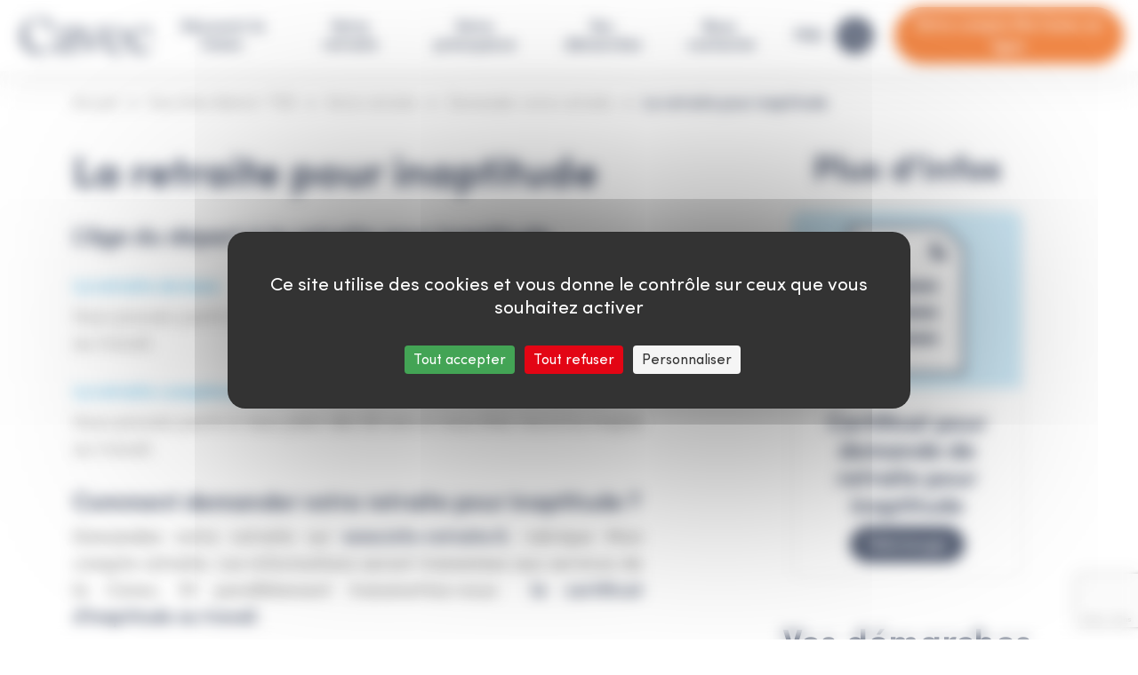

--- FILE ---
content_type: text/html; charset=UTF-8
request_url: https://www.cavec.fr/vous-etes-liberal-tns/votre-retraite/demander-votre-retraite/la-retraite-pour-inaptitude/
body_size: 15141
content:


<!DOCTYPE html>
<html lang="fr-FR">
<head>
    <meta name="google-site-verification" content="E4XE9rmSZCT2vKbJy-cqn1Jb11F_XvQ5A2hZ4nuCUEk" />
    <meta charset="UTF-8">
    <meta name="viewport" content="width=device-width, initial-scale=1, shrink-to-fit=no">
    <link rel="apple-touch-icon" sizes="180x180" href="https://www.cavec.fr/wp-content/themes/septime/assets/img/favicon/apple-touch-icon.png">
    <link rel="icon" type="image/png" sizes="32x32" href="https://www.cavec.fr/wp-content/themes/septime/assets/img/favicon/favicon-32x32.png">
    <link rel="icon" type="image/png" sizes="16x16" href="https://www.cavec.fr/wp-content/themes/septime/assets/img/favicon/favicon-16x16.png">
    <link rel="manifest" href="https://www.cavec.fr/wp-content/themes/septime/assets/img/favicon/site.webmanifest">
    <link rel="mask-icon" href="https://www.cavec.fr/wp-content/themes/septime/assets/img/favicon/safari-pinned-tab.svg" color="#192643">
    <meta name="msapplication-TileColor" content="#ffffff">
    <meta name="theme-color" content="#ffffff">


    <meta name='robots' content='index, follow, max-image-preview:large, max-snippet:-1, max-video-preview:-1' />
<!--cloudflare-no-transform--><script type="text/javascript" src="https://tarteaucitron.io/load.js?domain=www.cavec.fr&uuid=39980da990cc9c3d2db625cf65c775588149277a"></script>
	<!-- This site is optimized with the Yoast SEO plugin v26.8 - https://yoast.com/product/yoast-seo-wordpress/ -->
	<title>La retraite pour inaptitude | Cavec | Caisse d&#039;assurance vieillesse des experts-comptables et des commissaires aux comptes</title>
	<meta name="description" content="La retraite pour inaptitude" />
	<link rel="canonical" href="https://www.cavec.fr/vous-etes-liberal-tns/votre-retraite/demander-votre-retraite/la-retraite-pour-inaptitude/" />
	<meta property="og:locale" content="fr_FR" />
	<meta property="og:type" content="article" />
	<meta property="og:title" content="La retraite pour inaptitude | Cavec | Caisse d&#039;assurance vieillesse des experts-comptables et des commissaires aux comptes" />
	<meta property="og:description" content="La retraite pour inaptitude" />
	<meta property="og:url" content="https://www.cavec.fr/vous-etes-liberal-tns/votre-retraite/demander-votre-retraite/la-retraite-pour-inaptitude/" />
	<meta property="og:site_name" content="Cavec | Caisse d&#039;assurance vieillesse des experts-comptables et des commissaires aux comptes" />
	<meta property="article:publisher" content="https://www.facebook.com/CAVECParcequenotrefuturcompte" />
	<meta property="article:modified_time" content="2022-09-21T08:47:44+00:00" />
	<meta name="twitter:card" content="summary_large_image" />
	<meta name="twitter:site" content="@LACAVEC" />
	<script type="application/ld+json" class="yoast-schema-graph">{"@context":"https://schema.org","@graph":[{"@type":"WebPage","@id":"https://www.cavec.fr/vous-etes-liberal-tns/votre-retraite/demander-votre-retraite/la-retraite-pour-inaptitude/","url":"https://www.cavec.fr/vous-etes-liberal-tns/votre-retraite/demander-votre-retraite/la-retraite-pour-inaptitude/","name":"La retraite pour inaptitude | Cavec | Caisse d&#039;assurance vieillesse des experts-comptables et des commissaires aux comptes","isPartOf":{"@id":"https://www.cavec.fr/#website"},"datePublished":"2022-06-22T12:48:02+00:00","dateModified":"2022-09-21T08:47:44+00:00","description":"La retraite pour inaptitude","breadcrumb":{"@id":"https://www.cavec.fr/vous-etes-liberal-tns/votre-retraite/demander-votre-retraite/la-retraite-pour-inaptitude/#breadcrumb"},"inLanguage":"fr-FR","potentialAction":[{"@type":"ReadAction","target":["https://www.cavec.fr/vous-etes-liberal-tns/votre-retraite/demander-votre-retraite/la-retraite-pour-inaptitude/"]}]},{"@type":"BreadcrumbList","@id":"https://www.cavec.fr/vous-etes-liberal-tns/votre-retraite/demander-votre-retraite/la-retraite-pour-inaptitude/#breadcrumb","itemListElement":[{"@type":"ListItem","position":1,"name":"Accueil","item":"https://www.cavec.fr/"},{"@type":"ListItem","position":2,"name":"Vous êtes libéral / TNS","item":"https://www.cavec.fr/vous-etes-liberal-tns/"},{"@type":"ListItem","position":3,"name":"Votre retraite","item":"https://www.cavec.fr/vous-etes-liberal-tns/votre-retraite/"},{"@type":"ListItem","position":4,"name":"Demander votre retraite","item":"https://www.cavec.fr/vous-etes-liberal-tns/votre-retraite/demander-votre-retraite/"},{"@type":"ListItem","position":5,"name":"La retraite pour inaptitude"}]},{"@type":"WebSite","@id":"https://www.cavec.fr/#website","url":"https://www.cavec.fr/","name":"Cavec | Caisse d&#039;assurance vieillesse des experts-comptables et des commissaires aux comptes","description":"","publisher":{"@id":"https://www.cavec.fr/#organization"},"potentialAction":[{"@type":"SearchAction","target":{"@type":"EntryPoint","urlTemplate":"https://www.cavec.fr/?s={search_term_string}"},"query-input":{"@type":"PropertyValueSpecification","valueRequired":true,"valueName":"search_term_string"}}],"inLanguage":"fr-FR"},{"@type":"Organization","@id":"https://www.cavec.fr/#organization","name":"Cavec | Caisse d'assurance vieillesse des experts-comptables et des commissaires aux comptes","url":"https://www.cavec.fr/","logo":{"@type":"ImageObject","inLanguage":"fr-FR","@id":"https://www.cavec.fr/#/schema/logo/image/","url":"https://www.cavec.fr/wp-content/uploads/2022/05/logo.png","contentUrl":"https://www.cavec.fr/wp-content/uploads/2022/05/logo.png","width":148,"height":40,"caption":"Cavec | Caisse d'assurance vieillesse des experts-comptables et des commissaires aux comptes"},"image":{"@id":"https://www.cavec.fr/#/schema/logo/image/"},"sameAs":["https://www.facebook.com/CAVECParcequenotrefuturcompte","https://x.com/LACAVEC","https://www.linkedin.com/company/cavec?trk=ppro_cprof","https://www.youtube.com/channel/UCgajmShVAKPP1hA6uDvFGJQ"]}]}</script>
	<!-- / Yoast SEO plugin. -->


<link rel='dns-prefetch' href='//cdn.jsdelivr.net' />
<link rel="alternate" type="application/rss+xml" title="Cavec | Caisse d&#039;assurance vieillesse des experts-comptables et des commissaires aux comptes &raquo; Flux" href="https://www.cavec.fr/feed/" />
<link rel="alternate" type="application/rss+xml" title="Cavec | Caisse d&#039;assurance vieillesse des experts-comptables et des commissaires aux comptes &raquo; Flux des commentaires" href="https://www.cavec.fr/comments/feed/" />
<link rel="alternate" title="oEmbed (JSON)" type="application/json+oembed" href="https://www.cavec.fr/wp-json/oembed/1.0/embed?url=https%3A%2F%2Fwww.cavec.fr%2Fvous-etes-liberal-tns%2Fvotre-retraite%2Fdemander-votre-retraite%2Fla-retraite-pour-inaptitude%2F" />
<link rel="alternate" title="oEmbed (XML)" type="text/xml+oembed" href="https://www.cavec.fr/wp-json/oembed/1.0/embed?url=https%3A%2F%2Fwww.cavec.fr%2Fvous-etes-liberal-tns%2Fvotre-retraite%2Fdemander-votre-retraite%2Fla-retraite-pour-inaptitude%2F&#038;format=xml" />
<style id='wp-img-auto-sizes-contain-inline-css'>
img:is([sizes=auto i],[sizes^="auto," i]){contain-intrinsic-size:3000px 1500px}
/*# sourceURL=wp-img-auto-sizes-contain-inline-css */
</style>
<link rel='stylesheet' id='cptr-css-css' href='https://www.cavec.fr/wp-content/plugins/custom-post-types-relationships-cptr/css/cptr.css?ver=2.5.1' media='all' />
<link rel='stylesheet' id='wp-block-library-css' href='https://www.cavec.fr/wp-includes/css/dist/block-library/style.min.css?ver=6.9' media='all' />
<style id='wp-block-heading-inline-css'>
h1:where(.wp-block-heading).has-background,h2:where(.wp-block-heading).has-background,h3:where(.wp-block-heading).has-background,h4:where(.wp-block-heading).has-background,h5:where(.wp-block-heading).has-background,h6:where(.wp-block-heading).has-background{padding:1.25em 2.375em}h1.has-text-align-left[style*=writing-mode]:where([style*=vertical-lr]),h1.has-text-align-right[style*=writing-mode]:where([style*=vertical-rl]),h2.has-text-align-left[style*=writing-mode]:where([style*=vertical-lr]),h2.has-text-align-right[style*=writing-mode]:where([style*=vertical-rl]),h3.has-text-align-left[style*=writing-mode]:where([style*=vertical-lr]),h3.has-text-align-right[style*=writing-mode]:where([style*=vertical-rl]),h4.has-text-align-left[style*=writing-mode]:where([style*=vertical-lr]),h4.has-text-align-right[style*=writing-mode]:where([style*=vertical-rl]),h5.has-text-align-left[style*=writing-mode]:where([style*=vertical-lr]),h5.has-text-align-right[style*=writing-mode]:where([style*=vertical-rl]),h6.has-text-align-left[style*=writing-mode]:where([style*=vertical-lr]),h6.has-text-align-right[style*=writing-mode]:where([style*=vertical-rl]){rotate:180deg}
/*# sourceURL=https://www.cavec.fr/wp-includes/blocks/heading/style.min.css */
</style>
<style id='wp-block-paragraph-inline-css'>
.is-small-text{font-size:.875em}.is-regular-text{font-size:1em}.is-large-text{font-size:2.25em}.is-larger-text{font-size:3em}.has-drop-cap:not(:focus):first-letter{float:left;font-size:8.4em;font-style:normal;font-weight:100;line-height:.68;margin:.05em .1em 0 0;text-transform:uppercase}body.rtl .has-drop-cap:not(:focus):first-letter{float:none;margin-left:.1em}p.has-drop-cap.has-background{overflow:hidden}:root :where(p.has-background){padding:1.25em 2.375em}:where(p.has-text-color:not(.has-link-color)) a{color:inherit}p.has-text-align-left[style*="writing-mode:vertical-lr"],p.has-text-align-right[style*="writing-mode:vertical-rl"]{rotate:180deg}
/*# sourceURL=https://www.cavec.fr/wp-includes/blocks/paragraph/style.min.css */
</style>
<style id='global-styles-inline-css'>
:root{--wp--preset--aspect-ratio--square: 1;--wp--preset--aspect-ratio--4-3: 4/3;--wp--preset--aspect-ratio--3-4: 3/4;--wp--preset--aspect-ratio--3-2: 3/2;--wp--preset--aspect-ratio--2-3: 2/3;--wp--preset--aspect-ratio--16-9: 16/9;--wp--preset--aspect-ratio--9-16: 9/16;--wp--preset--color--black: #000000;--wp--preset--color--cyan-bluish-gray: #abb8c3;--wp--preset--color--white: #ffffff;--wp--preset--color--pale-pink: #f78da7;--wp--preset--color--vivid-red: #cf2e2e;--wp--preset--color--luminous-vivid-orange: #ff6900;--wp--preset--color--luminous-vivid-amber: #fcb900;--wp--preset--color--light-green-cyan: #7bdcb5;--wp--preset--color--vivid-green-cyan: #00d084;--wp--preset--color--pale-cyan-blue: #8ed1fc;--wp--preset--color--vivid-cyan-blue: #0693e3;--wp--preset--color--vivid-purple: #9b51e0;--wp--preset--gradient--vivid-cyan-blue-to-vivid-purple: linear-gradient(135deg,rgb(6,147,227) 0%,rgb(155,81,224) 100%);--wp--preset--gradient--light-green-cyan-to-vivid-green-cyan: linear-gradient(135deg,rgb(122,220,180) 0%,rgb(0,208,130) 100%);--wp--preset--gradient--luminous-vivid-amber-to-luminous-vivid-orange: linear-gradient(135deg,rgb(252,185,0) 0%,rgb(255,105,0) 100%);--wp--preset--gradient--luminous-vivid-orange-to-vivid-red: linear-gradient(135deg,rgb(255,105,0) 0%,rgb(207,46,46) 100%);--wp--preset--gradient--very-light-gray-to-cyan-bluish-gray: linear-gradient(135deg,rgb(238,238,238) 0%,rgb(169,184,195) 100%);--wp--preset--gradient--cool-to-warm-spectrum: linear-gradient(135deg,rgb(74,234,220) 0%,rgb(151,120,209) 20%,rgb(207,42,186) 40%,rgb(238,44,130) 60%,rgb(251,105,98) 80%,rgb(254,248,76) 100%);--wp--preset--gradient--blush-light-purple: linear-gradient(135deg,rgb(255,206,236) 0%,rgb(152,150,240) 100%);--wp--preset--gradient--blush-bordeaux: linear-gradient(135deg,rgb(254,205,165) 0%,rgb(254,45,45) 50%,rgb(107,0,62) 100%);--wp--preset--gradient--luminous-dusk: linear-gradient(135deg,rgb(255,203,112) 0%,rgb(199,81,192) 50%,rgb(65,88,208) 100%);--wp--preset--gradient--pale-ocean: linear-gradient(135deg,rgb(255,245,203) 0%,rgb(182,227,212) 50%,rgb(51,167,181) 100%);--wp--preset--gradient--electric-grass: linear-gradient(135deg,rgb(202,248,128) 0%,rgb(113,206,126) 100%);--wp--preset--gradient--midnight: linear-gradient(135deg,rgb(2,3,129) 0%,rgb(40,116,252) 100%);--wp--preset--font-size--small: 13px;--wp--preset--font-size--medium: 20px;--wp--preset--font-size--large: 36px;--wp--preset--font-size--x-large: 42px;--wp--preset--spacing--20: 0.44rem;--wp--preset--spacing--30: 0.67rem;--wp--preset--spacing--40: 1rem;--wp--preset--spacing--50: 1.5rem;--wp--preset--spacing--60: 2.25rem;--wp--preset--spacing--70: 3.38rem;--wp--preset--spacing--80: 5.06rem;--wp--preset--shadow--natural: 6px 6px 9px rgba(0, 0, 0, 0.2);--wp--preset--shadow--deep: 12px 12px 50px rgba(0, 0, 0, 0.4);--wp--preset--shadow--sharp: 6px 6px 0px rgba(0, 0, 0, 0.2);--wp--preset--shadow--outlined: 6px 6px 0px -3px rgb(255, 255, 255), 6px 6px rgb(0, 0, 0);--wp--preset--shadow--crisp: 6px 6px 0px rgb(0, 0, 0);}:where(.is-layout-flex){gap: 0.5em;}:where(.is-layout-grid){gap: 0.5em;}body .is-layout-flex{display: flex;}.is-layout-flex{flex-wrap: wrap;align-items: center;}.is-layout-flex > :is(*, div){margin: 0;}body .is-layout-grid{display: grid;}.is-layout-grid > :is(*, div){margin: 0;}:where(.wp-block-columns.is-layout-flex){gap: 2em;}:where(.wp-block-columns.is-layout-grid){gap: 2em;}:where(.wp-block-post-template.is-layout-flex){gap: 1.25em;}:where(.wp-block-post-template.is-layout-grid){gap: 1.25em;}.has-black-color{color: var(--wp--preset--color--black) !important;}.has-cyan-bluish-gray-color{color: var(--wp--preset--color--cyan-bluish-gray) !important;}.has-white-color{color: var(--wp--preset--color--white) !important;}.has-pale-pink-color{color: var(--wp--preset--color--pale-pink) !important;}.has-vivid-red-color{color: var(--wp--preset--color--vivid-red) !important;}.has-luminous-vivid-orange-color{color: var(--wp--preset--color--luminous-vivid-orange) !important;}.has-luminous-vivid-amber-color{color: var(--wp--preset--color--luminous-vivid-amber) !important;}.has-light-green-cyan-color{color: var(--wp--preset--color--light-green-cyan) !important;}.has-vivid-green-cyan-color{color: var(--wp--preset--color--vivid-green-cyan) !important;}.has-pale-cyan-blue-color{color: var(--wp--preset--color--pale-cyan-blue) !important;}.has-vivid-cyan-blue-color{color: var(--wp--preset--color--vivid-cyan-blue) !important;}.has-vivid-purple-color{color: var(--wp--preset--color--vivid-purple) !important;}.has-black-background-color{background-color: var(--wp--preset--color--black) !important;}.has-cyan-bluish-gray-background-color{background-color: var(--wp--preset--color--cyan-bluish-gray) !important;}.has-white-background-color{background-color: var(--wp--preset--color--white) !important;}.has-pale-pink-background-color{background-color: var(--wp--preset--color--pale-pink) !important;}.has-vivid-red-background-color{background-color: var(--wp--preset--color--vivid-red) !important;}.has-luminous-vivid-orange-background-color{background-color: var(--wp--preset--color--luminous-vivid-orange) !important;}.has-luminous-vivid-amber-background-color{background-color: var(--wp--preset--color--luminous-vivid-amber) !important;}.has-light-green-cyan-background-color{background-color: var(--wp--preset--color--light-green-cyan) !important;}.has-vivid-green-cyan-background-color{background-color: var(--wp--preset--color--vivid-green-cyan) !important;}.has-pale-cyan-blue-background-color{background-color: var(--wp--preset--color--pale-cyan-blue) !important;}.has-vivid-cyan-blue-background-color{background-color: var(--wp--preset--color--vivid-cyan-blue) !important;}.has-vivid-purple-background-color{background-color: var(--wp--preset--color--vivid-purple) !important;}.has-black-border-color{border-color: var(--wp--preset--color--black) !important;}.has-cyan-bluish-gray-border-color{border-color: var(--wp--preset--color--cyan-bluish-gray) !important;}.has-white-border-color{border-color: var(--wp--preset--color--white) !important;}.has-pale-pink-border-color{border-color: var(--wp--preset--color--pale-pink) !important;}.has-vivid-red-border-color{border-color: var(--wp--preset--color--vivid-red) !important;}.has-luminous-vivid-orange-border-color{border-color: var(--wp--preset--color--luminous-vivid-orange) !important;}.has-luminous-vivid-amber-border-color{border-color: var(--wp--preset--color--luminous-vivid-amber) !important;}.has-light-green-cyan-border-color{border-color: var(--wp--preset--color--light-green-cyan) !important;}.has-vivid-green-cyan-border-color{border-color: var(--wp--preset--color--vivid-green-cyan) !important;}.has-pale-cyan-blue-border-color{border-color: var(--wp--preset--color--pale-cyan-blue) !important;}.has-vivid-cyan-blue-border-color{border-color: var(--wp--preset--color--vivid-cyan-blue) !important;}.has-vivid-purple-border-color{border-color: var(--wp--preset--color--vivid-purple) !important;}.has-vivid-cyan-blue-to-vivid-purple-gradient-background{background: var(--wp--preset--gradient--vivid-cyan-blue-to-vivid-purple) !important;}.has-light-green-cyan-to-vivid-green-cyan-gradient-background{background: var(--wp--preset--gradient--light-green-cyan-to-vivid-green-cyan) !important;}.has-luminous-vivid-amber-to-luminous-vivid-orange-gradient-background{background: var(--wp--preset--gradient--luminous-vivid-amber-to-luminous-vivid-orange) !important;}.has-luminous-vivid-orange-to-vivid-red-gradient-background{background: var(--wp--preset--gradient--luminous-vivid-orange-to-vivid-red) !important;}.has-very-light-gray-to-cyan-bluish-gray-gradient-background{background: var(--wp--preset--gradient--very-light-gray-to-cyan-bluish-gray) !important;}.has-cool-to-warm-spectrum-gradient-background{background: var(--wp--preset--gradient--cool-to-warm-spectrum) !important;}.has-blush-light-purple-gradient-background{background: var(--wp--preset--gradient--blush-light-purple) !important;}.has-blush-bordeaux-gradient-background{background: var(--wp--preset--gradient--blush-bordeaux) !important;}.has-luminous-dusk-gradient-background{background: var(--wp--preset--gradient--luminous-dusk) !important;}.has-pale-ocean-gradient-background{background: var(--wp--preset--gradient--pale-ocean) !important;}.has-electric-grass-gradient-background{background: var(--wp--preset--gradient--electric-grass) !important;}.has-midnight-gradient-background{background: var(--wp--preset--gradient--midnight) !important;}.has-small-font-size{font-size: var(--wp--preset--font-size--small) !important;}.has-medium-font-size{font-size: var(--wp--preset--font-size--medium) !important;}.has-large-font-size{font-size: var(--wp--preset--font-size--large) !important;}.has-x-large-font-size{font-size: var(--wp--preset--font-size--x-large) !important;}
/*# sourceURL=global-styles-inline-css */
</style>

<style id='classic-theme-styles-inline-css'>
/*! This file is auto-generated */
.wp-block-button__link{color:#fff;background-color:#32373c;border-radius:9999px;box-shadow:none;text-decoration:none;padding:calc(.667em + 2px) calc(1.333em + 2px);font-size:1.125em}.wp-block-file__button{background:#32373c;color:#fff;text-decoration:none}
/*# sourceURL=/wp-includes/css/classic-themes.min.css */
</style>
<link rel='stylesheet' id='wp-bootstrap-blocks-styles-css' href='https://www.cavec.fr/wp-content/plugins/wp-bootstrap-blocks/build/style-index.css?ver=5.2.1' media='all' />
<link rel='stylesheet' id='contact-form-7-css' href='https://www.cavec.fr/wp-content/plugins/contact-form-7/includes/css/styles.css?ver=6.1.4' media='all' />
<link rel='stylesheet' id='customeverrgpd-css' href='https://www.cavec.fr/wp-content/plugins/everwprgpd/views/css/custom.css?ver=6.9' media='all' />
<link rel='stylesheet' id='style-css' href='https://www.cavec.fr/wp-content/themes/septime/style.css?ver=3.0.4' media='all' />
<link rel='stylesheet' id='main-css' href='https://www.cavec.fr/wp-content/themes/septime/assets/css/main.css?ver=3.0.4' media='all' />
<link rel='stylesheet' id='tristan-css' href='https://www.cavec.fr/wp-content/themes/septime/assets/css/tristan.css?ver=3.0.4' media='all' />
<link rel='stylesheet' id='slickcss-css' href='//cdn.jsdelivr.net/npm/slick-carousel@1.8.1/slick/slick.css?ver=6.9' media='all' />
<link rel='stylesheet' id='sib-front-css-css' href='https://www.cavec.fr/wp-content/plugins/mailin/css/mailin-front.css?ver=6.9' media='all' />
<script src="https://www.cavec.fr/wp-content/plugins/wp-sentry-integration/public/wp-sentry-browser.min.js?ver=8.10.0" id="wp-sentry-browser-bundle-js"></script>
<script id="wp-sentry-browser-js-extra">
var wp_sentry = {"environment":"prod","release":"2022","context":{"tags":{"wordpress":"6.9","language":"fr-FR"}},"dsn":"https://c0ca2f2ab56543f4aab7d3ecef729436@sentry.septime.net/64"};
//# sourceURL=wp-sentry-browser-js-extra
</script>
<script src="https://www.cavec.fr/wp-content/plugins/wp-sentry-integration/public/wp-sentry-init.js?ver=8.10.0" id="wp-sentry-browser-js"></script>
<script src="https://www.cavec.fr/wp-includes/js/jquery/jquery.min.js?ver=3.7.1" id="jquery-core-js"></script>
<script src="https://www.cavec.fr/wp-includes/js/jquery/jquery-migrate.min.js?ver=3.4.1" id="jquery-migrate-js"></script>
<script src="//cdn.jsdelivr.net/npm/slick-carousel@1.8.1/slick/slick.min.js?ver=6.9" id="slickjs-js"></script>
<script id="sib-front-js-js-extra">
var sibErrMsg = {"invalidMail":"Veuillez entrer une adresse e-mail valide.","requiredField":"Veuillez compl\u00e9ter les champs obligatoires.","invalidDateFormat":"Veuillez entrer une date valide.","invalidSMSFormat":"Veuillez entrer une num\u00e9ro de t\u00e9l\u00e9phone valide."};
var ajax_sib_front_object = {"ajax_url":"https://www.cavec.fr/wp-admin/admin-ajax.php","ajax_nonce":"3aef13ae63","flag_url":"https://www.cavec.fr/wp-content/plugins/mailin/img/flags/"};
//# sourceURL=sib-front-js-js-extra
</script>
<script src="https://www.cavec.fr/wp-content/plugins/mailin/js/mailin-front.js?ver=1768454710" id="sib-front-js-js"></script>
<link rel="https://api.w.org/" href="https://www.cavec.fr/wp-json/" /><link rel="alternate" title="JSON" type="application/json" href="https://www.cavec.fr/wp-json/wp/v2/pages/1283" /><link rel="EditURI" type="application/rsd+xml" title="RSD" href="https://www.cavec.fr/xmlrpc.php?rsd" />
<meta name="generator" content="WordPress 6.9" />
<link rel='shortlink' href='https://www.cavec.fr/?p=1283' />


</head>


<body class="wp-singular page-template page-template-page-templates page-template-page-sidebar-vos-demarches-faq-guide page-template-page-templatespage-sidebar-vos-demarches-faq-guide-php page page-id-1283 page-child parent-pageid-1275 wp-theme-septime">


<a href="#main" class="visually-hidden-focusable">Skip to main content</a>

<div id="wrapper">
    <header>
        <nav id="header" class="navbar navbar-expand-lg navbar-light bg-light fixed-top">
            <div class="container-fluid p-0 w-100 justify-content-center">
                <button type="button" class="navbar-toggler btn btn-primary rounded-circle collapsed ms-3" aria-label="Toggle navigation" data-bs-toggle="collapse" data-bs-target="#navbar-mobile" aria-controls="navbar-mobile" aria-expanded="false">
                    <i class="sc-icon-burger_menu"></i>
                </button>
                <a class="navbar-brand ms-4 me-auto" href="https://www.cavec.fr" title="Cavec | Caisse d&#039;assurance vieillesse des experts-comptables et des commissaires aux comptes" rel="home">
                                        <img src="https://www.cavec.fr/wp-content/uploads/2022/05/logo.png" alt="Cavec | Caisse d&#039;assurance vieillesse des experts-comptables et des commissaires aux comptes" />
                                  </a>



                <!-- MOBILE MENU -->
                <div id="navbar" class="d-none d-lg-block navbar-collapse">
                  <ul id="menu-menu-header" class="navbar-nav me-auto"><li itemscope="itemscope" itemtype="https://www.schema.org/SiteNavigationElement" id="menu-item-779" class="menu-item menu-item-type-post_type menu-item-object-page menu-item-has-children nav-item menu-item-779 dropdown"><a title="Découvrir la Cavec" href="#" data-bs-toggle="dropdown" class="nav-link dropdown-toggle" aria-expanded="false">Découvrir la Cavec <span class="caret"></span></a><ul role="menu" class="dropdown-menu depth-0"><li itemscope="itemscope" itemtype="https://www.schema.org/SiteNavigationElement" id="menu-item-780" class="unclickable menu-item menu-item-type-post_type menu-item-object-page menu-item-has-children menu-item-780 dropdown"><a title="Qui sommes-nous ?" href="https://www.cavec.fr/decouvrir-la-cavec/qui-sommes-nous/" class="dropdown-item">Qui sommes-nous ?</a><ul role="menu" class="dropdown-menu depth-1"><li itemscope="itemscope" itemtype="https://www.schema.org/SiteNavigationElement" id="menu-item-781" class="depth-2 menu-item menu-item-type-post_type menu-item-object-page menu-item-781"><a title="Nos missions" href="https://www.cavec.fr/decouvrir-la-cavec/qui-sommes-nous/nos-missions/" class="dropdown-item">Nos missions</a></li>
<li itemscope="itemscope" itemtype="https://www.schema.org/SiteNavigationElement" id="menu-item-782" class="depth-2 menu-item menu-item-type-post_type menu-item-object-page menu-item-782"><a title="Nos affiliés" href="https://www.cavec.fr/decouvrir-la-cavec/qui-sommes-nous/nos-affilies/" class="dropdown-item">Nos affiliés</a></li>
<li itemscope="itemscope" itemtype="https://www.schema.org/SiteNavigationElement" id="menu-item-783" class="depth-2 menu-item menu-item-type-post_type menu-item-object-page menu-item-783"><a title="Nos atouts" href="https://www.cavec.fr/decouvrir-la-cavec/qui-sommes-nous/nos-atouts/" class="dropdown-item">Nos atouts</a></li>
<li itemscope="itemscope" itemtype="https://www.schema.org/SiteNavigationElement" id="menu-item-784" class="depth-2 menu-item menu-item-type-post_type menu-item-object-page menu-item-784"><a title="Le conseil d’administration" href="https://www.cavec.fr/decouvrir-la-cavec/qui-sommes-nous/le-conseil-dadministration/" class="dropdown-item">Le conseil d’administration</a></li>
<li itemscope="itemscope" itemtype="https://www.schema.org/SiteNavigationElement" id="menu-item-785" class="depth-2 menu-item menu-item-type-post_type menu-item-object-page menu-item-785"><a title="Les commissions" href="https://www.cavec.fr/decouvrir-la-cavec/qui-sommes-nous/les-commissions/" class="dropdown-item">Les commissions</a></li>
<li itemscope="itemscope" itemtype="https://www.schema.org/SiteNavigationElement" id="menu-item-786" class="depth-2 menu-item menu-item-type-post_type menu-item-object-page menu-item-786"><a title="L’équipe Cavec" href="https://www.cavec.fr/decouvrir-la-cavec/qui-sommes-nous/lequipe-cavec/" class="dropdown-item">L’équipe Cavec</a></li>
<li itemscope="itemscope" itemtype="https://www.schema.org/SiteNavigationElement" id="menu-item-787" class="depth-2 menu-item menu-item-type-post_type menu-item-object-page menu-item-787"><a title="Un peu d’histoire" href="https://www.cavec.fr/decouvrir-la-cavec/qui-sommes-nous/un-peu-dhistoire/" class="dropdown-item">Un peu d’histoire</a></li>
<li itemscope="itemscope" itemtype="https://www.schema.org/SiteNavigationElement" id="menu-item-788" class="depth-2 menu-item menu-item-type-post_type menu-item-object-page menu-item-788"><a title="Nos chiffres-clés" href="https://www.cavec.fr/decouvrir-la-cavec/qui-sommes-nous/nos-chiffres-cles/" class="dropdown-item">Nos chiffres-clés</a></li>
<li itemscope="itemscope" itemtype="https://www.schema.org/SiteNavigationElement" id="menu-item-789" class="depth-2 menu-item menu-item-type-post_type menu-item-object-page menu-item-789"><a title="La Cavec, partenaire de la profession" href="https://www.cavec.fr/decouvrir-la-cavec/qui-sommes-nous/la-cavec-partenaire-de-la-profession/" class="dropdown-item">La Cavec, partenaire de la profession</a></li>
<li itemscope="itemscope" itemtype="https://www.schema.org/SiteNavigationElement" id="menu-item-790" class="depth-2 menu-item menu-item-type-post_type menu-item-object-page menu-item-790"><a title="La Cavec, en lien avec les autres organismes de protection sociale" href="https://www.cavec.fr/decouvrir-la-cavec/qui-sommes-nous/la-cavec-en-lien-avec-les-autres-organismes-de-protection-sociale/" class="dropdown-item">La Cavec, en lien avec les autres organismes de protection sociale</a></li>
<li itemscope="itemscope" itemtype="https://www.schema.org/SiteNavigationElement" id="menu-item-4669" class="depth-2 menu-item menu-item-type-custom menu-item-object-custom menu-item-4669"><a title="Les statuts de la Cavec" href="https://www.cavec.fr/wp-content/uploads/LesstatutsdelaCavec.pdf" class="dropdown-item">Les statuts de la Cavec</a></li>
	</ul>
</li>
<li itemscope="itemscope" itemtype="https://www.schema.org/SiteNavigationElement" id="menu-item-792" class="unclickable menu-item menu-item-type-post_type menu-item-object-page menu-item-has-children menu-item-792 dropdown"><a title="Des régimes retraite &#038; prévoyance adaptés à la profession" href="https://www.cavec.fr/decouvrir-la-cavec/des-regimes-retraite-prevoyance-adaptes-a-la-profession/" class="dropdown-item">Des régimes retraite &#038; prévoyance adaptés à la profession</a><ul role="menu" class="dropdown-menu depth-1"><li itemscope="itemscope" itemtype="https://www.schema.org/SiteNavigationElement" id="menu-item-793" class="depth-2 menu-item menu-item-type-post_type menu-item-object-page menu-item-793"><a title="Experts-comptables commissaires aux comptes, un métier singulier" href="https://www.cavec.fr/decouvrir-la-cavec/des-regimes-retraite-prevoyance-adaptes-a-la-profession/experts-comptables-commissaires-aux-comptes-un-metier-singulier/" class="dropdown-item">Experts-comptables commissaires aux comptes, un métier singulier</a></li>
<li itemscope="itemscope" itemtype="https://www.schema.org/SiteNavigationElement" id="menu-item-794" class="depth-2 menu-item menu-item-type-post_type menu-item-object-page menu-item-794"><a title="La retraite de base des professions libérales, gérée pour l’Etat" href="https://www.cavec.fr/decouvrir-la-cavec/des-regimes-retraite-prevoyance-adaptes-a-la-profession/la-retraite-de-base-commune-aux-professions-liberales-geree-pour-compte-de-letat/" class="dropdown-item">La retraite de base des professions libérales, gérée pour l’Etat</a></li>
<li itemscope="itemscope" itemtype="https://www.schema.org/SiteNavigationElement" id="menu-item-795" class="depth-2 menu-item menu-item-type-post_type menu-item-object-page menu-item-795"><a title="La retraite complémentaire, un régime adapté, solide et efficace" href="https://www.cavec.fr/decouvrir-la-cavec/des-regimes-retraite-prevoyance-adaptes-a-la-profession/la-retraite-complementaire-un-regime-adapte-solide-et-efficace/" class="dropdown-item">La retraite complémentaire, un régime adapté, solide et efficace</a></li>
<li itemscope="itemscope" itemtype="https://www.schema.org/SiteNavigationElement" id="menu-item-796" class="depth-2 menu-item menu-item-type-post_type menu-item-object-page menu-item-796"><a title="La prévoyance, un régime attractif et juste" href="https://www.cavec.fr/decouvrir-la-cavec/des-regimes-retraite-prevoyance-adaptes-a-la-profession/la-prevoyance-un-regime-attractif-et-juste/" class="dropdown-item">La prévoyance, un régime attractif et juste</a></li>
<li itemscope="itemscope" itemtype="https://www.schema.org/SiteNavigationElement" id="menu-item-797" class="depth-2 menu-item menu-item-type-post_type menu-item-object-page menu-item-797"><a title="L’action sociale, une solidarité à tous les niveaux" href="https://www.cavec.fr/decouvrir-la-cavec/des-regimes-retraite-prevoyance-adaptes-a-la-profession/laction-sociale-une-solidarite-a-tous-les-niveaux/" class="dropdown-item">L’action sociale, une solidarité à tous les niveaux</a></li>
	</ul>
</li>
<li itemscope="itemscope" itemtype="https://www.schema.org/SiteNavigationElement" id="menu-item-798" class="unclickable menu-item menu-item-type-post_type menu-item-object-page menu-item-has-children menu-item-798 dropdown"><a title="Une caisse à l’image de la profession" href="https://www.cavec.fr/decouvrir-la-cavec/une-caisse-a-limage-de-la-profession/" class="dropdown-item">Une caisse à l’image de la profession</a><ul role="menu" class="dropdown-menu depth-1"><li itemscope="itemscope" itemtype="https://www.schema.org/SiteNavigationElement" id="menu-item-799" class="depth-2 menu-item menu-item-type-post_type menu-item-object-page menu-item-799"><a title="Une caisse autonome et professionnelle" href="https://www.cavec.fr/decouvrir-la-cavec/une-caisse-a-limage-de-la-profession/une-caisse-autonome-et-professionnelle/" class="dropdown-item">Une caisse autonome et professionnelle</a></li>
<li itemscope="itemscope" itemtype="https://www.schema.org/SiteNavigationElement" id="menu-item-800" class="depth-2 menu-item menu-item-type-post_type menu-item-object-page menu-item-800"><a title="Innovation et indépendance au cœur de notre modèle" href="https://www.cavec.fr/decouvrir-la-cavec/une-caisse-a-limage-de-la-profession/innovation-et-independance-au-coeur-de-notre-modele/" class="dropdown-item">Innovation et indépendance au cœur de notre modèle</a></li>
<li itemscope="itemscope" itemtype="https://www.schema.org/SiteNavigationElement" id="menu-item-801" class="depth-2 menu-item menu-item-type-post_type menu-item-object-page menu-item-801"><a title="Une gouvernance active" href="https://www.cavec.fr/decouvrir-la-cavec/une-caisse-a-limage-de-la-profession/une-gouvernance-active/" class="dropdown-item">Une gouvernance active</a></li>
<li itemscope="itemscope" itemtype="https://www.schema.org/SiteNavigationElement" id="menu-item-802" class="depth-2 menu-item menu-item-type-post_type menu-item-object-page menu-item-802"><a title="Une stratégie de placements rigoureuse, des réserves solides" href="https://www.cavec.fr/decouvrir-la-cavec/une-caisse-a-limage-de-la-profession/une-strategie-de-placements-rigoureuse-des-reserves-solides/" class="dropdown-item">Une stratégie de placements rigoureuse, des réserves solides</a></li>
<li itemscope="itemscope" itemtype="https://www.schema.org/SiteNavigationElement" id="menu-item-803" class="depth-2 menu-item menu-item-type-post_type menu-item-object-page menu-item-803"><a title="Des équipes et services connectés" href="https://www.cavec.fr/decouvrir-la-cavec/une-caisse-a-limage-de-la-profession/des-equipes-et-services-connectes/" class="dropdown-item">Des équipes et services connectés</a></li>
<li itemscope="itemscope" itemtype="https://www.schema.org/SiteNavigationElement" id="menu-item-804" class="depth-2 menu-item menu-item-type-post_type menu-item-object-page menu-item-804"><a title="Les services dédiés aux experts-comptables et commissaires aux comptes" href="https://www.cavec.fr/decouvrir-la-cavec/une-caisse-a-limage-de-la-profession/les-services-dedies-aux-experts-comptables-et-commissaires-aux-comptes/" class="dropdown-item">Les services dédiés aux experts-comptables et commissaires aux comptes</a></li>
	</ul>
</li>
<li itemscope="itemscope" itemtype="https://www.schema.org/SiteNavigationElement" id="menu-item-805" class="unclickable menu-item menu-item-type-post_type menu-item-object-page menu-item-has-children menu-item-805 dropdown"><a title="Les publications" href="https://www.cavec.fr/decouvrir-la-cavec/les-publications/" class="dropdown-item">Les publications</a><ul role="menu" class="dropdown-menu depth-1"><li itemscope="itemscope" itemtype="https://www.schema.org/SiteNavigationElement" id="menu-item-806" class="depth-2 menu-item menu-item-type-post_type menu-item-object-page menu-item-806"><a title="La retraite et la prévoyance des experts-comptables et commissaires aux comptes" href="https://www.cavec.fr/decouvrir-la-cavec/les-publications/la-retraite-et-la-prevoyance-des-experts-comptables-et-commissaires-aux-comptes/" class="dropdown-item">La retraite et la prévoyance des experts-comptables et commissaires aux comptes</a></li>
<li itemscope="itemscope" itemtype="https://www.schema.org/SiteNavigationElement" id="menu-item-807" class="depth-2 menu-item menu-item-type-post_type menu-item-object-page menu-item-807"><a title="Depuis 1949, Une histoire d’avenir" href="https://www.cavec.fr/decouvrir-la-cavec/les-publications/depuis-1949-une-histoire-davenir/" class="dropdown-item">Depuis 1949, Une histoire d’avenir</a></li>
<li itemscope="itemscope" itemtype="https://www.schema.org/SiteNavigationElement" id="menu-item-808" class="depth-2 menu-item menu-item-type-post_type menu-item-object-page menu-item-808"><a title="Tous nos guides" href="https://www.cavec.fr/decouvrir-la-cavec/les-publications/tous-nos-guides/" class="dropdown-item">Tous nos guides</a></li>
<li itemscope="itemscope" itemtype="https://www.schema.org/SiteNavigationElement" id="menu-item-809" class="depth-2 menu-item menu-item-type-post_type menu-item-object-page menu-item-809"><a title="Actualités" href="https://www.cavec.fr/decouvrir-la-cavec/les-publications/actualites/" class="dropdown-item">Actualités</a></li>
	</ul>
</li>
</ul>
</li>
<li itemscope="itemscope" itemtype="https://www.schema.org/SiteNavigationElement" id="menu-item-1195" class="menu-item menu-item-type-post_type menu-item-object-page menu-item-has-children nav-item menu-item-1195 dropdown"><a title="Votre retraite" href="#" data-bs-toggle="dropdown" class="nav-link dropdown-toggle" aria-expanded="false">Votre retraite <span class="caret"></span></a><ul role="menu" class="dropdown-menu depth-0"><li itemscope="itemscope" itemtype="https://www.schema.org/SiteNavigationElement" id="menu-item-1196" class="unclickable menu-item menu-item-type-post_type menu-item-object-page menu-item-has-children menu-item-1196 dropdown"><a title="Vos cotisations" href="https://www.cavec.fr/votre-retraite/vos-cotisations/" class="dropdown-item">Vos cotisations</a><ul role="menu" class="dropdown-menu depth-1"><li itemscope="itemscope" itemtype="https://www.schema.org/SiteNavigationElement" id="menu-item-1197" class="unclickable menu-item menu-item-type-post_type menu-item-object-page menu-item-has-children menu-item-1197 dropdown"><a title="Vos cotisations en tant que libéral/TNS" href="https://www.cavec.fr/votre-retraite/vos-cotisations/vos-cotisations-en-tant-que-liberal-tns/" class="dropdown-item">Vos cotisations en tant que libéral/TNS</a><ul role="menu" class="dropdown-menu depth-2"><li itemscope="itemscope" itemtype="https://www.schema.org/SiteNavigationElement" id="menu-item-1198" class="menu-item menu-item-type-post_type menu-item-object-page menu-item-1198"><a title="Quand et comment payer vos cotisations" href="https://www.cavec.fr/votre-retraite/vos-cotisations/vos-cotisations-en-tant-que-liberal-tns/quand-et-comment-payer-vos-cotisations/" class="dropdown-item">Quand et comment payer vos cotisations</a></li>
<li itemscope="itemscope" itemtype="https://www.schema.org/SiteNavigationElement" id="menu-item-1199" class="menu-item menu-item-type-post_type menu-item-object-page menu-item-1199"><a title="Montant de vos cotisations" href="https://www.cavec.fr/votre-retraite/vos-cotisations/vos-cotisations-en-tant-que-liberal-tns/montant-de-vos-cotisations/" class="dropdown-item">Montant de vos cotisations</a></li>
<li itemscope="itemscope" itemtype="https://www.schema.org/SiteNavigationElement" id="menu-item-1205" class="menu-item menu-item-type-post_type menu-item-object-page menu-item-1205"><a title="Sur quels revenus cotisez-vous ?" href="https://www.cavec.fr/votre-retraite/vos-cotisations/vos-cotisations-en-tant-que-liberal-tns/sur-quels-revenus-cotisez-vous/" class="dropdown-item">Sur quels revenus cotisez-vous ?</a></li>
<li itemscope="itemscope" itemtype="https://www.schema.org/SiteNavigationElement" id="menu-item-1206" class="menu-item menu-item-type-post_type menu-item-object-page menu-item-1206"><a title="Vos options pour augmenter votre retraite" href="https://www.cavec.fr/votre-retraite/vos-cotisations/vos-cotisations-en-tant-que-liberal-tns/vos-options-pour-augmenter-votre-retraite/" class="dropdown-item">Vos options pour augmenter votre retraite</a></li>
<li itemscope="itemscope" itemtype="https://www.schema.org/SiteNavigationElement" id="menu-item-1207" class="menu-item menu-item-type-post_type menu-item-object-page menu-item-1207"><a title="Cotiser pour votre conjoint" href="https://www.cavec.fr/votre-retraite/vos-cotisations/vos-cotisations-en-tant-que-liberal-tns/cotiser-pour-votre-conjoint/" class="dropdown-item">Cotiser pour votre conjoint</a></li>
		</ul>
</li>
<li itemscope="itemscope" itemtype="https://www.schema.org/SiteNavigationElement" id="menu-item-1208" class="unclickable menu-item menu-item-type-post_type menu-item-object-page menu-item-has-children menu-item-1208 dropdown"><a title="Vos cotisations en tant que salarié" href="https://www.cavec.fr/votre-retraite/vos-cotisations/vos-cotisations-en-tant-que-salarie/" class="dropdown-item">Vos cotisations en tant que salarié</a><ul role="menu" class="dropdown-menu depth-2"><li itemscope="itemscope" itemtype="https://www.schema.org/SiteNavigationElement" id="menu-item-1209" class="menu-item menu-item-type-post_type menu-item-object-page menu-item-1209"><a title="Quand et comment payer vos cotisations" href="https://www.cavec.fr/votre-retraite/vos-cotisations/vos-cotisations-en-tant-que-salarie/quand-et-comment-payer-vos-cotisations/" class="dropdown-item">Quand et comment payer vos cotisations</a></li>
<li itemscope="itemscope" itemtype="https://www.schema.org/SiteNavigationElement" id="menu-item-1210" class="menu-item menu-item-type-post_type menu-item-object-page menu-item-1210"><a title="Montant de vos cotisations" href="https://www.cavec.fr/votre-retraite/vos-cotisations/vos-cotisations-en-tant-que-salarie/montant-de-vos-cotisations/" class="dropdown-item">Montant de vos cotisations</a></li>
<li itemscope="itemscope" itemtype="https://www.schema.org/SiteNavigationElement" id="menu-item-1237" class="menu-item menu-item-type-post_type menu-item-object-page menu-item-1237"><a title="Vos options pour augmenter votre retraite" href="https://www.cavec.fr/votre-retraite/vos-cotisations/vos-cotisations-en-tant-que-salarie/vos-options-pour-augmenter-votre-retraite/" class="dropdown-item">Vos options pour augmenter votre retraite</a></li>
<li itemscope="itemscope" itemtype="https://www.schema.org/SiteNavigationElement" id="menu-item-1212" class="menu-item menu-item-type-post_type menu-item-object-page menu-item-1212"><a title="Cotiser pour votre conjoint" href="https://www.cavec.fr/votre-retraite/vos-cotisations/vos-cotisations-en-tant-que-salarie/cotiser-pour-votre-conjoint/" class="dropdown-item">Cotiser pour votre conjoint</a></li>
		</ul>
</li>
<li itemscope="itemscope" itemtype="https://www.schema.org/SiteNavigationElement" id="menu-item-1213" class="unclickable menu-item menu-item-type-post_type menu-item-object-page menu-item-has-children menu-item-1213 dropdown"><a title="Vos cotisations en tant que conjoint collaborateur" href="https://www.cavec.fr/votre-retraite/vos-cotisations/vos-cotisations-en-tant-que-conjoint-collaborateur/" class="dropdown-item">Vos cotisations en tant que conjoint collaborateur</a><ul role="menu" class="dropdown-menu depth-2"><li itemscope="itemscope" itemtype="https://www.schema.org/SiteNavigationElement" id="menu-item-1240" class="menu-item menu-item-type-post_type menu-item-object-page menu-item-1240"><a title="Quand et comment payer vos cotisations" href="https://www.cavec.fr/votre-retraite/vos-cotisations/vos-cotisations-en-tant-que-conjoint-collaborateur/quand-et-comment-payer-vos-cotisations/" class="dropdown-item">Quand et comment payer vos cotisations</a></li>
<li itemscope="itemscope" itemtype="https://www.schema.org/SiteNavigationElement" id="menu-item-1243" class="menu-item menu-item-type-post_type menu-item-object-page menu-item-1243"><a title="Affiliation et cotisations du conjoint collaborateur" href="https://www.cavec.fr/votre-retraite/vos-cotisations/vos-cotisations-en-tant-que-conjoint-collaborateur/montant-de-vos-cotisations/" class="dropdown-item">Affiliation et cotisations du conjoint collaborateur</a></li>
		</ul>
</li>
	</ul>
</li>
<li itemscope="itemscope" itemtype="https://www.schema.org/SiteNavigationElement" id="menu-item-1216" class="unclickable menu-item menu-item-type-post_type menu-item-object-page menu-item-has-children menu-item-1216 dropdown"><a title="Votre retraite" href="https://www.cavec.fr/votre-retraite/votre-retraite/" class="dropdown-item">Votre retraite</a><ul role="menu" class="dropdown-menu depth-1"><li itemscope="itemscope" itemtype="https://www.schema.org/SiteNavigationElement" id="menu-item-1217" class="unclickable menu-item menu-item-type-post_type menu-item-object-page menu-item-has-children menu-item-1217 dropdown"><a title="Demander votre retraite" href="https://www.cavec.fr/votre-retraite/votre-retraite/demander-votre-retraite/" class="dropdown-item">Demander votre retraite</a><ul role="menu" class="dropdown-menu depth-2"><li itemscope="itemscope" itemtype="https://www.schema.org/SiteNavigationElement" id="menu-item-1218" class="menu-item menu-item-type-post_type menu-item-object-page menu-item-1218"><a title="Faire votre demande de retraite" href="https://www.cavec.fr/votre-retraite/votre-retraite/demander-votre-retraite/faire-votre-demande-de-retraite/" class="dropdown-item">Faire votre demande de retraite</a></li>
<li itemscope="itemscope" itemtype="https://www.schema.org/SiteNavigationElement" id="menu-item-1219" class="menu-item menu-item-type-post_type menu-item-object-page menu-item-1219"><a title="Le paiement de votre retraite" href="https://www.cavec.fr/votre-retraite/votre-retraite/demander-votre-retraite/le-paiement-de-votre-retraite/" class="dropdown-item">Le paiement de votre retraite</a></li>
<li itemscope="itemscope" itemtype="https://www.schema.org/SiteNavigationElement" id="menu-item-1245" class="menu-item menu-item-type-post_type menu-item-object-page menu-item-1245"><a title="Les prélèvements sur votre retraite" href="https://www.cavec.fr/votre-retraite/votre-retraite/demander-votre-retraite/les-prelevements-sur-votre-retraite/" class="dropdown-item">Les prélèvements sur votre retraite</a></li>
<li itemscope="itemscope" itemtype="https://www.schema.org/SiteNavigationElement" id="menu-item-1221" class="menu-item menu-item-type-post_type menu-item-object-page menu-item-1221"><a title="La retraite pour inaptitude" href="https://www.cavec.fr/votre-retraite/votre-retraite/demander-votre-retraite/la-retraite-pour-inaptitude/" class="dropdown-item">La retraite pour inaptitude</a></li>
		</ul>
</li>
<li itemscope="itemscope" itemtype="https://www.schema.org/SiteNavigationElement" id="menu-item-1222" class="unclickable menu-item menu-item-type-post_type menu-item-object-page menu-item-has-children menu-item-1222 dropdown"><a title="Préparer votre retraite" href="https://www.cavec.fr/votre-retraite/votre-retraite/preparer-votre-retraite/" class="dropdown-item">Préparer votre retraite</a><ul role="menu" class="dropdown-menu depth-2"><li itemscope="itemscope" itemtype="https://www.schema.org/SiteNavigationElement" id="menu-item-1223" class="menu-item menu-item-type-post_type menu-item-object-page menu-item-1223"><a title="Quand partir : âge, trimestres et conditions de départ" href="https://www.cavec.fr/votre-retraite/votre-retraite/preparer-votre-retraite/quand-partir-age-trimestres-et-conditions-de-depart/" class="dropdown-item">Quand partir : âge, trimestres et conditions de départ</a></li>
<li itemscope="itemscope" itemtype="https://www.schema.org/SiteNavigationElement" id="menu-item-1224" class="menu-item menu-item-type-post_type menu-item-object-page menu-item-1224"><a title="Le calcul de votre retraite" href="https://www.cavec.fr/votre-retraite/votre-retraite/preparer-votre-retraite/le-calcul-de-votre-retraite/" class="dropdown-item">Le calcul de votre retraite</a></li>
<li itemscope="itemscope" itemtype="https://www.schema.org/SiteNavigationElement" id="menu-item-1225" class="menu-item menu-item-type-post_type menu-item-object-page menu-item-1225"><a title="Simuler votre retraite" href="https://www.cavec.fr/votre-retraite/votre-retraite/preparer-votre-retraite/simuler-votre-retraite/" class="dropdown-item">Simuler votre retraite</a></li>
		</ul>
</li>
<li itemscope="itemscope" itemtype="https://www.schema.org/SiteNavigationElement" id="menu-item-1227" class="menu-item menu-item-type-post_type menu-item-object-page menu-item-1227"><a title="Nos conseils pour augmenter votre retraite" href="https://www.cavec.fr/votre-retraite/votre-retraite/nos-conseils-pour-augmenter-votre-retraite/" class="dropdown-item">Nos conseils pour augmenter votre retraite</a></li>
<li itemscope="itemscope" itemtype="https://www.schema.org/SiteNavigationElement" id="menu-item-1228" class="menu-item menu-item-type-post_type menu-item-object-page menu-item-1228"><a title="Le cumul emploi-retraite" href="https://www.cavec.fr/votre-retraite/votre-retraite/le-cumul-emploi-retraite/" class="dropdown-item">Le cumul emploi-retraite</a></li>
<li itemscope="itemscope" itemtype="https://www.schema.org/SiteNavigationElement" id="menu-item-1229" class="menu-item menu-item-type-post_type menu-item-object-page menu-item-1229"><a title="La retraite du conjoint collaborateur" href="https://www.cavec.fr/votre-retraite/votre-retraite/la-retraite-du-conjoint-collaborateur/" class="dropdown-item">La retraite du conjoint collaborateur</a></li>
	</ul>
</li>
<li itemscope="itemscope" itemtype="https://www.schema.org/SiteNavigationElement" id="menu-item-1230" class="unclickable menu-item menu-item-type-post_type menu-item-object-page menu-item-has-children menu-item-1230 dropdown"><a title="Votre réversion" href="https://www.cavec.fr/votre-retraite/votre-reversion/" class="dropdown-item">Votre réversion</a><ul role="menu" class="dropdown-menu depth-1"><li itemscope="itemscope" itemtype="https://www.schema.org/SiteNavigationElement" id="menu-item-1234" class="menu-item menu-item-type-post_type menu-item-object-page menu-item-1234"><a title="Le paiement de votre pension" href="https://www.cavec.fr/votre-retraite/votre-reversion/le-paiement-de-votre-pension/" class="dropdown-item">Le paiement de votre pension</a></li>
<li itemscope="itemscope" itemtype="https://www.schema.org/SiteNavigationElement" id="menu-item-1235" class="menu-item menu-item-type-post_type menu-item-object-page menu-item-1235"><a title="Modalités, bénéficiaires et montant" href="https://www.cavec.fr/votre-retraite/votre-reversion/modalites-beneficiaires-et-montant/" class="dropdown-item">Modalités, bénéficiaires et montant</a></li>
<li itemscope="itemscope" itemtype="https://www.schema.org/SiteNavigationElement" id="menu-item-1231" class="menu-item menu-item-type-post_type menu-item-object-page menu-item-1231"><a title="Augmenter la réversion" href="https://www.cavec.fr/votre-retraite/votre-reversion/augmenter-la-reversion/" class="dropdown-item">Augmenter la réversion</a></li>
<li itemscope="itemscope" itemtype="https://www.schema.org/SiteNavigationElement" id="menu-item-1232" class="menu-item menu-item-type-post_type menu-item-object-page menu-item-1232"><a title="Les prélèvements sur votre pension" href="https://www.cavec.fr/votre-retraite/votre-reversion/les-prelevements-sur-votre-pension/" class="dropdown-item">Les prélèvements sur votre pension</a></li>
<li itemscope="itemscope" itemtype="https://www.schema.org/SiteNavigationElement" id="menu-item-1233" class="menu-item menu-item-type-post_type menu-item-object-page menu-item-1233"><a title="La revalorisation de votre pension" href="https://www.cavec.fr/votre-retraite/votre-reversion/la-revalorisation-de-votre-pension/" class="dropdown-item">La revalorisation de votre pension</a></li>
	</ul>
</li>
</ul>
</li>
<li itemscope="itemscope" itemtype="https://www.schema.org/SiteNavigationElement" id="menu-item-861" class="menu-item menu-item-type-post_type menu-item-object-page menu-item-has-children nav-item menu-item-861 dropdown"><a title="Votre prévoyance" href="#" data-bs-toggle="dropdown" class="nav-link dropdown-toggle" aria-expanded="false">Votre prévoyance <span class="caret"></span></a><ul role="menu" class="dropdown-menu depth-0"><li itemscope="itemscope" itemtype="https://www.schema.org/SiteNavigationElement" id="menu-item-862" class="unclickable menu-item menu-item-type-post_type menu-item-object-page menu-item-has-children menu-item-862 dropdown"><a title="Vous êtes libéral TNS" href="https://www.cavec.fr/votre-prevoyance/vous-etes-liberal-tns/" class="dropdown-item">Vous êtes libéral TNS</a><ul role="menu" class="dropdown-menu depth-1"><li itemscope="itemscope" itemtype="https://www.schema.org/SiteNavigationElement" id="menu-item-863" class="menu-item menu-item-type-post_type menu-item-object-page menu-item-863"><a title="Tout savoir sur la prévoyance Cavec" href="https://www.cavec.fr/votre-prevoyance/vous-etes-liberal-tns/tout-savoir-sur-la-prevoyance-cavec/" class="dropdown-item">Tout savoir sur la prévoyance Cavec</a></li>
<li itemscope="itemscope" itemtype="https://www.schema.org/SiteNavigationElement" id="menu-item-864" class="unclickable menu-item menu-item-type-post_type menu-item-object-page menu-item-has-children menu-item-864 dropdown"><a title="En cas d’invalidité" href="https://www.cavec.fr/votre-prevoyance/vous-etes-liberal-tns/en-cas-dinvalidite/" class="dropdown-item">En cas d’invalidité</a><ul role="menu" class="dropdown-menu depth-2"><li itemscope="itemscope" itemtype="https://www.schema.org/SiteNavigationElement" id="menu-item-865" class="menu-item menu-item-type-post_type menu-item-object-page menu-item-865"><a title="La pension d’invalidité" href="https://www.cavec.fr/votre-prevoyance/vous-etes-liberal-tns/en-cas-dinvalidite/la-pension-dinvalidite/" class="dropdown-item">La pension d’invalidité</a></li>
<li itemscope="itemscope" itemtype="https://www.schema.org/SiteNavigationElement" id="menu-item-866" class="menu-item menu-item-type-post_type menu-item-object-page menu-item-866"><a title="L’allocation supplémentaire d’invalidité" href="https://www.cavec.fr/votre-prevoyance/vous-etes-liberal-tns/en-cas-dinvalidite/lallocation-supplementaire-dinvalidite/" class="dropdown-item">L’allocation supplémentaire d’invalidité</a></li>
		</ul>
</li>
<li itemscope="itemscope" itemtype="https://www.schema.org/SiteNavigationElement" id="menu-item-867" class="unclickable menu-item menu-item-type-post_type menu-item-object-page menu-item-has-children menu-item-867 dropdown"><a title="En cas de décès" href="https://www.cavec.fr/votre-prevoyance/vous-etes-liberal-tns/en-cas-de-deces/" class="dropdown-item">En cas de décès</a><ul role="menu" class="dropdown-menu depth-2"><li itemscope="itemscope" itemtype="https://www.schema.org/SiteNavigationElement" id="menu-item-868" class="menu-item menu-item-type-post_type menu-item-object-page menu-item-868"><a title="Le capital décès" href="https://www.cavec.fr/votre-prevoyance/vous-etes-liberal-tns/en-cas-de-deces/le-capital-decesml1/" class="dropdown-item">Le capital décès</a></li>
<li itemscope="itemscope" itemtype="https://www.schema.org/SiteNavigationElement" id="menu-item-869" class="menu-item menu-item-type-post_type menu-item-object-page menu-item-869"><a title="La rente enfant" href="https://www.cavec.fr/votre-prevoyance/vous-etes-liberal-tns/en-cas-de-deces/la-rente-enfant/" class="dropdown-item">La rente enfant</a></li>
		</ul>
</li>
<li itemscope="itemscope" itemtype="https://www.schema.org/SiteNavigationElement" id="menu-item-870" class="unclickable menu-item menu-item-type-post_type menu-item-object-page menu-item-has-children menu-item-870 dropdown"><a title="En cas d’incapacité d’exercice" href="https://www.cavec.fr/votre-prevoyance/vous-etes-liberal-tns/en-cas-dincapacite-dexercice/" class="dropdown-item">En cas d’incapacité d’exercice</a><ul role="menu" class="dropdown-menu depth-2"><li itemscope="itemscope" itemtype="https://www.schema.org/SiteNavigationElement" id="menu-item-871" class="menu-item menu-item-type-post_type menu-item-object-page menu-item-871"><a title="Les indemnités journalières" href="https://www.cavec.fr/votre-prevoyance/vous-etes-liberal-tns/en-cas-dincapacite-dexercice/les-indemnites-journalieres/" class="dropdown-item">Les indemnités journalières</a></li>
		</ul>
</li>
<li itemscope="itemscope" itemtype="https://www.schema.org/SiteNavigationElement" id="menu-item-872" class="menu-item menu-item-type-post_type menu-item-object-page menu-item-872"><a title="Nos conseils pour augmenter votre prévoyance" href="https://www.cavec.fr/votre-prevoyance/vous-etes-liberal-tns/nos-conseils-pour-augmenter-votre-prevoyance/" class="dropdown-item">Nos conseils pour augmenter votre prévoyance</a></li>
<li itemscope="itemscope" itemtype="https://www.schema.org/SiteNavigationElement" id="menu-item-873" class="menu-item menu-item-type-post_type menu-item-object-page menu-item-873"><a title="Vos cotisations prévoyance" href="https://www.cavec.fr/votre-prevoyance/vous-etes-liberal-tns/vos-cotisations-prevoyance/" class="dropdown-item">Vos cotisations prévoyance</a></li>
	</ul>
</li>
<li itemscope="itemscope" itemtype="https://www.schema.org/SiteNavigationElement" id="menu-item-874" class="unclickable menu-item menu-item-type-post_type menu-item-object-page menu-item-has-children menu-item-874 dropdown"><a title="Vous êtes conjoint collaborateur" href="https://www.cavec.fr/votre-prevoyance/vous-etes-conjoint-collaborateur/" class="dropdown-item">Vous êtes conjoint collaborateur</a><ul role="menu" class="dropdown-menu depth-1"><li itemscope="itemscope" itemtype="https://www.schema.org/SiteNavigationElement" id="menu-item-876" class="menu-item menu-item-type-post_type menu-item-object-page menu-item-876"><a title="Toutes les prestations du régime prévoyance" href="https://www.cavec.fr/votre-prevoyance/vous-etes-conjoint-collaborateur/toutes-les-prestations-du-regime-prevoyance/" class="dropdown-item">Toutes les prestations du régime prévoyance</a></li>
	</ul>
</li>
<li itemscope="itemscope" itemtype="https://www.schema.org/SiteNavigationElement" id="menu-item-877" class="menu-item menu-item-type-post_type menu-item-object-page menu-item-877"><a title="Vos démarches" href="https://www.cavec.fr/votre-prevoyance/vos-demarches/" class="dropdown-item">Vos démarches</a></li>
</ul>
</li>
<li itemscope="itemscope" itemtype="https://www.schema.org/SiteNavigationElement" id="menu-item-552" class="menu-item menu-item-type-post_type menu-item-object-page nav-item menu-item-552"><a title="Vos démarches" href="https://www.cavec.fr/vos-demarches/" class="nav-link">Vos démarches</a></li>
<li itemscope="itemscope" itemtype="https://www.schema.org/SiteNavigationElement" id="menu-item-570" class="menu-item menu-item-type-post_type menu-item-object-page nav-item menu-item-570"><a title="Nous contacter" href="https://www.cavec.fr/nous-contacter/" class="nav-link">Nous contacter</a></li>
<li itemscope="itemscope" itemtype="https://www.schema.org/SiteNavigationElement" id="menu-item-553" class="menu-item menu-item-type-post_type menu-item-object-page nav-item menu-item-553"><a title="FAQ" href="https://www.cavec.fr/faq/" class="nav-link">FAQ</a></li>
</ul>

                </div><!-- /.navbar-collapse -->

                <!-- Desktop Search -->
                <div class="search dropdown d-none d-lg-block">
                    <button type="button" id="nav-search" class="btn btn-primary rounded-circle dropdown-toggle" data-bs-toggle="dropdown">
                        <i class="sc-icon-manifying_glass"></i>
                    </button>
                    <form class="dropdown-menu dropdown-menu-end" id="nav-search-block" role="search" method="get" action="https://www.cavec.fr/">
                        <div class="input-group">
                            <input type="text" class="form-control" placeholder="Rechercher..." name="s"  value="" required>
                            <button class="btn btn-primary" type="submit">Rechercher</button>
                        </div>
                    </form>
                </div>

                <!-- Mobile Search -->
                <div class="search d-lg-none">
                    <button type="button" id="nav-search" class="btn btn-primary rounded-circle" data-bs-toggle="offcanvas" data-bs-target="#offcanvasSearch" aria-controls="offcanvasSearch">
                        <i class="sc-icon-manifying_glass"></i>
                    </button>
                    <div class="search-canvas offcanvas offcanvas-end border-0 w-100" tabindex="-1" id="offcanvasSearch" aria-labelledby="offcanvasSearchLabel">
                        <form class="w-100" id="nav-search-block" role="search" method="get" action="https://www.cavec.fr/">
                            <div class="input-group">
                                <input type="text" class="form-control" placeholder="Rechercher..." name="s"  value="" required>
                                <button class="btn btn-primary" type="submit">Rechercher</button>
                            </div>
                        </form>
                    </div>
                </div>

               <!-- Desktop My Account -->
                <a href="https://www.macavecenligne.fr/cavec/servlet/XASFormConnexion?base=0" target="_blank" class="d-none d-xl-block btn btn-orange ms-4 me-3">Votre compte Ma Cavec en ligne</a>

                <!-- Mobile My Account -->
                <a href="https://www.macavecenligne.fr/cavec/servlet/XASFormConnexion?base=0" target="_blank" class="d-xl-none btn btn-orange rounded-circle ms-4 me-3"><i class="sc-icon-my_account"></i></a>
                
				<div id="navbar-mobile" class="w-100 d-lg-none collapse">
                    <ul class="navbar-mobile-container d-flex flex-wrap w-100 p-0 mt-4" id="navbar-mobile-container">
                      <li class="depth-0 "><button class="dropdown-item d-flex justify-content-center collapsed text-wrap" data-bs-toggle="collapse" data-bs-target="#submenu-779" aria-controls="submenu-779" aria-expanded="false">Découvrir la Cavec</button><ul class="submenu depth-0 collapse p-0 pb-4 mt-2" id="submenu-779" data-bs-parent="#navbar-mobile-container"><li class="depth-1 pb-3 mx-4 w-auto unclickable"><button class="accordion-button dropdown-item collapsed px-0 pt-3 pb-0 text-wrap" data-bs-toggle="collapse" data-bs-target="#sub-submenu-780" aria-controls="sub-submenu-780" aria-expanded="false">Qui sommes-nous ?</button><ul class="submenu depth-1 collapse p-0" id="sub-submenu-780" data-bs-parent="#submenu-779"><li class="depth-2 p-0 m-0 depth-3 pt-2"><a class="dropdown-item px-0 pb-0 text-wrap" href="https://www.cavec.fr/decouvrir-la-cavec/qui-sommes-nous/nos-missions/">Nos missions</a></li><li class="depth-2 p-0 m-0 depth-3 pt-2"><a class="dropdown-item px-0 pb-0 text-wrap" href="https://www.cavec.fr/decouvrir-la-cavec/qui-sommes-nous/nos-affilies/">Nos affiliés</a></li><li class="depth-2 p-0 m-0 depth-3 pt-2"><a class="dropdown-item px-0 pb-0 text-wrap" href="https://www.cavec.fr/decouvrir-la-cavec/qui-sommes-nous/nos-atouts/">Nos atouts</a></li><li class="depth-2 p-0 m-0 depth-3 pt-2"><a class="dropdown-item px-0 pb-0 text-wrap" href="https://www.cavec.fr/decouvrir-la-cavec/qui-sommes-nous/le-conseil-dadministration/">Le conseil d’administration</a></li><li class="depth-2 p-0 m-0 depth-3 pt-2"><a class="dropdown-item px-0 pb-0 text-wrap" href="https://www.cavec.fr/decouvrir-la-cavec/qui-sommes-nous/les-commissions/">Les commissions</a></li><li class="depth-2 p-0 m-0 depth-3 pt-2"><a class="dropdown-item px-0 pb-0 text-wrap" href="https://www.cavec.fr/decouvrir-la-cavec/qui-sommes-nous/lequipe-cavec/">L’équipe Cavec</a></li><li class="depth-2 p-0 m-0 depth-3 pt-2"><a class="dropdown-item px-0 pb-0 text-wrap" href="https://www.cavec.fr/decouvrir-la-cavec/qui-sommes-nous/un-peu-dhistoire/">Un peu d’histoire</a></li><li class="depth-2 p-0 m-0 depth-3 pt-2"><a class="dropdown-item px-0 pb-0 text-wrap" href="https://www.cavec.fr/decouvrir-la-cavec/qui-sommes-nous/nos-chiffres-cles/">Nos chiffres-clés</a></li><li class="depth-2 p-0 m-0 depth-3 pt-2"><a class="dropdown-item px-0 pb-0 text-wrap" href="https://www.cavec.fr/decouvrir-la-cavec/qui-sommes-nous/la-cavec-partenaire-de-la-profession/">La Cavec, partenaire de la profession</a></li><li class="depth-2 p-0 m-0 depth-3 pt-2"><a class="dropdown-item px-0 pb-0 text-wrap" href="https://www.cavec.fr/decouvrir-la-cavec/qui-sommes-nous/la-cavec-en-lien-avec-les-autres-organismes-de-protection-sociale/">La Cavec, en lien avec les autres organismes de protection sociale</a></li><li class="depth-2 p-0 m-0 depth-3 pt-2"><a class="dropdown-item px-0 pb-0 text-wrap" href="https://www.cavec.fr/wp-content/uploads/LesstatutsdelaCavec.pdf">Les statuts de la Cavec</a></li></ul></li><li class="depth-1 pb-3 mx-4 w-auto unclickable"><button class="accordion-button dropdown-item collapsed px-0 pt-3 pb-0 text-wrap" data-bs-toggle="collapse" data-bs-target="#sub-submenu-792" aria-controls="sub-submenu-792" aria-expanded="false">Des régimes retraite &#038; prévoyance adaptés à la profession</button><ul class="submenu depth-1 collapse p-0" id="sub-submenu-792" data-bs-parent="#submenu-779"><li class="depth-2 p-0 m-0 depth-3 pt-2"><a class="dropdown-item px-0 pb-0 text-wrap" href="https://www.cavec.fr/decouvrir-la-cavec/des-regimes-retraite-prevoyance-adaptes-a-la-profession/experts-comptables-commissaires-aux-comptes-un-metier-singulier/">Experts-comptables commissaires aux comptes, un métier singulier</a></li><li class="depth-2 p-0 m-0 depth-3 pt-2"><a class="dropdown-item px-0 pb-0 text-wrap" href="https://www.cavec.fr/decouvrir-la-cavec/des-regimes-retraite-prevoyance-adaptes-a-la-profession/la-retraite-de-base-commune-aux-professions-liberales-geree-pour-compte-de-letat/">La retraite de base des professions libérales, gérée pour l’Etat</a></li><li class="depth-2 p-0 m-0 depth-3 pt-2"><a class="dropdown-item px-0 pb-0 text-wrap" href="https://www.cavec.fr/decouvrir-la-cavec/des-regimes-retraite-prevoyance-adaptes-a-la-profession/la-retraite-complementaire-un-regime-adapte-solide-et-efficace/">La retraite complémentaire, un régime adapté, solide et efficace</a></li><li class="depth-2 p-0 m-0 depth-3 pt-2"><a class="dropdown-item px-0 pb-0 text-wrap" href="https://www.cavec.fr/decouvrir-la-cavec/des-regimes-retraite-prevoyance-adaptes-a-la-profession/la-prevoyance-un-regime-attractif-et-juste/">La prévoyance, un régime attractif et juste</a></li><li class="depth-2 p-0 m-0 depth-3 pt-2"><a class="dropdown-item px-0 pb-0 text-wrap" href="https://www.cavec.fr/decouvrir-la-cavec/des-regimes-retraite-prevoyance-adaptes-a-la-profession/laction-sociale-une-solidarite-a-tous-les-niveaux/">L’action sociale, une solidarité à tous les niveaux</a></li></ul></li><li class="depth-1 pb-3 mx-4 w-auto unclickable"><button class="accordion-button dropdown-item collapsed px-0 pt-3 pb-0 text-wrap" data-bs-toggle="collapse" data-bs-target="#sub-submenu-798" aria-controls="sub-submenu-798" aria-expanded="false">Une caisse à l’image de la profession</button><ul class="submenu depth-1 collapse p-0" id="sub-submenu-798" data-bs-parent="#submenu-779"><li class="depth-2 p-0 m-0 depth-3 pt-2"><a class="dropdown-item px-0 pb-0 text-wrap" href="https://www.cavec.fr/decouvrir-la-cavec/une-caisse-a-limage-de-la-profession/une-caisse-autonome-et-professionnelle/">Une caisse autonome et professionnelle</a></li><li class="depth-2 p-0 m-0 depth-3 pt-2"><a class="dropdown-item px-0 pb-0 text-wrap" href="https://www.cavec.fr/decouvrir-la-cavec/une-caisse-a-limage-de-la-profession/innovation-et-independance-au-coeur-de-notre-modele/">Innovation et indépendance au cœur de notre modèle</a></li><li class="depth-2 p-0 m-0 depth-3 pt-2"><a class="dropdown-item px-0 pb-0 text-wrap" href="https://www.cavec.fr/decouvrir-la-cavec/une-caisse-a-limage-de-la-profession/une-gouvernance-active/">Une gouvernance active</a></li><li class="depth-2 p-0 m-0 depth-3 pt-2"><a class="dropdown-item px-0 pb-0 text-wrap" href="https://www.cavec.fr/decouvrir-la-cavec/une-caisse-a-limage-de-la-profession/une-strategie-de-placements-rigoureuse-des-reserves-solides/">Une stratégie de placements rigoureuse, des réserves solides</a></li><li class="depth-2 p-0 m-0 depth-3 pt-2"><a class="dropdown-item px-0 pb-0 text-wrap" href="https://www.cavec.fr/decouvrir-la-cavec/une-caisse-a-limage-de-la-profession/des-equipes-et-services-connectes/">Des équipes et services connectés</a></li><li class="depth-2 p-0 m-0 depth-3 pt-2"><a class="dropdown-item px-0 pb-0 text-wrap" href="https://www.cavec.fr/decouvrir-la-cavec/une-caisse-a-limage-de-la-profession/les-services-dedies-aux-experts-comptables-et-commissaires-aux-comptes/">Les services dédiés aux experts-comptables et commissaires aux comptes</a></li></ul></li><li class="depth-1 pb-3 mx-4 w-auto unclickable"><button class="accordion-button dropdown-item collapsed px-0 pt-3 pb-0 text-wrap" data-bs-toggle="collapse" data-bs-target="#sub-submenu-805" aria-controls="sub-submenu-805" aria-expanded="false">Les publications</button><ul class="submenu depth-1 collapse p-0" id="sub-submenu-805" data-bs-parent="#submenu-779"><li class="depth-2 p-0 m-0 depth-3 pt-2"><a class="dropdown-item px-0 pb-0 text-wrap" href="https://www.cavec.fr/decouvrir-la-cavec/les-publications/la-retraite-et-la-prevoyance-des-experts-comptables-et-commissaires-aux-comptes/">La retraite et la prévoyance des experts-comptables et commissaires aux comptes</a></li><li class="depth-2 p-0 m-0 depth-3 pt-2"><a class="dropdown-item px-0 pb-0 text-wrap" href="https://www.cavec.fr/decouvrir-la-cavec/les-publications/depuis-1949-une-histoire-davenir/">Depuis 1949, Une histoire d’avenir</a></li><li class="depth-2 p-0 m-0 depth-3 pt-2"><a class="dropdown-item px-0 pb-0 text-wrap" href="https://www.cavec.fr/decouvrir-la-cavec/les-publications/tous-nos-guides/">Tous nos guides</a></li><li class="depth-2 p-0 m-0 depth-3 pt-2"><a class="dropdown-item px-0 pb-0 text-wrap" href="https://www.cavec.fr/decouvrir-la-cavec/les-publications/actualites/">Actualités</a></li></ul></li></ul></li><li class="depth-0 "><button class="dropdown-item d-flex justify-content-center collapsed text-wrap" data-bs-toggle="collapse" data-bs-target="#submenu-1195" aria-controls="submenu-1195" aria-expanded="false">Votre retraite</button><ul class="submenu depth-0 collapse p-0 pb-4 mt-2" id="submenu-1195" data-bs-parent="#navbar-mobile-container"><li class="depth-1 pb-3 mx-4 w-auto unclickable"><button class="accordion-button dropdown-item collapsed px-0 pt-3 pb-0 text-wrap" data-bs-toggle="collapse" data-bs-target="#sub-submenu-1196" aria-controls="sub-submenu-1196" aria-expanded="false">Vos cotisations</button><ul class="submenu depth-1 collapse p-0" id="sub-submenu-1196" data-bs-parent="#submenu-1195"><li class="depth-2 p-0 mt-3 mx-0 unclickable"><button class="dropdown-item px-0 pb-0 text-wrap">Vos cotisations en tant que libéral/TNS</button><ul class="submenu depth-2 p-0" id="sub-sub-submenu-1197"><li class="depth-3 pt-2 "><a class="dropdown-item text-wrap" href="https://www.cavec.fr/votre-retraite/vos-cotisations/vos-cotisations-en-tant-que-liberal-tns/quand-et-comment-payer-vos-cotisations/">Quand et comment payer vos cotisations</a></li><li class="depth-3 pt-2 "><a class="dropdown-item text-wrap" href="https://www.cavec.fr/votre-retraite/vos-cotisations/vos-cotisations-en-tant-que-liberal-tns/montant-de-vos-cotisations/">Montant de vos cotisations</a></li><li class="depth-3 pt-2 "><a class="dropdown-item text-wrap" href="https://www.cavec.fr/votre-retraite/vos-cotisations/vos-cotisations-en-tant-que-liberal-tns/sur-quels-revenus-cotisez-vous/">Sur quels revenus cotisez-vous ?</a></li><li class="depth-3 pt-2 "><a class="dropdown-item text-wrap" href="https://www.cavec.fr/votre-retraite/vos-cotisations/vos-cotisations-en-tant-que-liberal-tns/vos-options-pour-augmenter-votre-retraite/">Vos options pour augmenter votre retraite</a></li><li class="depth-3 pt-2 "><a class="dropdown-item text-wrap" href="https://www.cavec.fr/votre-retraite/vos-cotisations/vos-cotisations-en-tant-que-liberal-tns/cotiser-pour-votre-conjoint/">Cotiser pour votre conjoint</a></li></ul></li><li class="depth-2 p-0 mt-3 mx-0 unclickable"><button class="dropdown-item px-0 pb-0 text-wrap">Vos cotisations en tant que salarié</button><ul class="submenu depth-2 p-0" id="sub-sub-submenu-1208"><li class="depth-3 pt-2 "><a class="dropdown-item text-wrap" href="https://www.cavec.fr/votre-retraite/vos-cotisations/vos-cotisations-en-tant-que-salarie/quand-et-comment-payer-vos-cotisations/">Quand et comment payer vos cotisations</a></li><li class="depth-3 pt-2 "><a class="dropdown-item text-wrap" href="https://www.cavec.fr/votre-retraite/vos-cotisations/vos-cotisations-en-tant-que-salarie/montant-de-vos-cotisations/">Montant de vos cotisations</a></li><li class="depth-3 pt-2 "><a class="dropdown-item text-wrap" href="https://www.cavec.fr/votre-retraite/vos-cotisations/vos-cotisations-en-tant-que-salarie/vos-options-pour-augmenter-votre-retraite/">Vos options pour augmenter votre retraite</a></li><li class="depth-3 pt-2 "><a class="dropdown-item text-wrap" href="https://www.cavec.fr/votre-retraite/vos-cotisations/vos-cotisations-en-tant-que-salarie/cotiser-pour-votre-conjoint/">Cotiser pour votre conjoint</a></li></ul></li><li class="depth-2 p-0 mt-3 mx-0 unclickable"><button class="dropdown-item px-0 pb-0 text-wrap">Vos cotisations en tant que conjoint collaborateur</button><ul class="submenu depth-2 p-0" id="sub-sub-submenu-1213"><li class="depth-3 pt-2 "><a class="dropdown-item text-wrap" href="https://www.cavec.fr/votre-retraite/vos-cotisations/vos-cotisations-en-tant-que-conjoint-collaborateur/quand-et-comment-payer-vos-cotisations/">Quand et comment payer vos cotisations</a></li><li class="depth-3 pt-2 "><a class="dropdown-item text-wrap" href="https://www.cavec.fr/votre-retraite/vos-cotisations/vos-cotisations-en-tant-que-conjoint-collaborateur/montant-de-vos-cotisations/">Affiliation et cotisations du conjoint collaborateur</a></li></ul></li></ul></li><li class="depth-1 pb-3 mx-4 w-auto unclickable"><button class="accordion-button dropdown-item collapsed px-0 pt-3 pb-0 text-wrap" data-bs-toggle="collapse" data-bs-target="#sub-submenu-1216" aria-controls="sub-submenu-1216" aria-expanded="false">Votre retraite</button><ul class="submenu depth-1 collapse p-0" id="sub-submenu-1216" data-bs-parent="#submenu-1195"><li class="depth-2 p-0 mt-3 mx-0 unclickable"><button class="dropdown-item px-0 pb-0 text-wrap">Demander votre retraite</button><ul class="submenu depth-2 p-0" id="sub-sub-submenu-1217"><li class="depth-3 pt-2 "><a class="dropdown-item text-wrap" href="https://www.cavec.fr/votre-retraite/votre-retraite/demander-votre-retraite/faire-votre-demande-de-retraite/">Faire votre demande de retraite</a></li><li class="depth-3 pt-2 "><a class="dropdown-item text-wrap" href="https://www.cavec.fr/votre-retraite/votre-retraite/demander-votre-retraite/le-paiement-de-votre-retraite/">Le paiement de votre retraite</a></li><li class="depth-3 pt-2 "><a class="dropdown-item text-wrap" href="https://www.cavec.fr/votre-retraite/votre-retraite/demander-votre-retraite/les-prelevements-sur-votre-retraite/">Les prélèvements sur votre retraite</a></li><li class="depth-3 pt-2 "><a class="dropdown-item text-wrap" href="https://www.cavec.fr/votre-retraite/votre-retraite/demander-votre-retraite/la-retraite-pour-inaptitude/">La retraite pour inaptitude</a></li></ul></li><li class="depth-2 p-0 mt-3 mx-0 unclickable"><button class="dropdown-item px-0 pb-0 text-wrap">Préparer votre retraite</button><ul class="submenu depth-2 p-0" id="sub-sub-submenu-1222"><li class="depth-3 pt-2 "><a class="dropdown-item text-wrap" href="https://www.cavec.fr/votre-retraite/votre-retraite/preparer-votre-retraite/quand-partir-age-trimestres-et-conditions-de-depart/">Quand partir : âge, trimestres et conditions de départ</a></li><li class="depth-3 pt-2 "><a class="dropdown-item text-wrap" href="https://www.cavec.fr/votre-retraite/votre-retraite/preparer-votre-retraite/le-calcul-de-votre-retraite/">Le calcul de votre retraite</a></li><li class="depth-3 pt-2 "><a class="dropdown-item text-wrap" href="https://www.cavec.fr/votre-retraite/votre-retraite/preparer-votre-retraite/simuler-votre-retraite/">Simuler votre retraite</a></li></ul></li><li class="depth-2 p-0 m-0  pt-2"><a class="dropdown-item px-0 pb-0 text-wrap" href="https://www.cavec.fr/votre-retraite/votre-retraite/nos-conseils-pour-augmenter-votre-retraite/">Nos conseils pour augmenter votre retraite</a></li><li class="depth-2 p-0 m-0  pt-2"><a class="dropdown-item px-0 pb-0 text-wrap" href="https://www.cavec.fr/votre-retraite/votre-retraite/le-cumul-emploi-retraite/">Le cumul emploi-retraite</a></li><li class="depth-2 p-0 m-0  pt-2"><a class="dropdown-item px-0 pb-0 text-wrap" href="https://www.cavec.fr/votre-retraite/votre-retraite/la-retraite-du-conjoint-collaborateur/">La retraite du conjoint collaborateur</a></li></ul></li><li class="depth-1 pb-3 mx-4 w-auto unclickable"><button class="accordion-button dropdown-item collapsed px-0 pt-3 pb-0 text-wrap" data-bs-toggle="collapse" data-bs-target="#sub-submenu-1230" aria-controls="sub-submenu-1230" aria-expanded="false">Votre réversion</button><ul class="submenu depth-1 collapse p-0" id="sub-submenu-1230" data-bs-parent="#submenu-1195"><li class="depth-2 p-0 m-0  pt-2"><a class="dropdown-item px-0 pb-0 text-wrap" href="https://www.cavec.fr/votre-retraite/votre-reversion/le-paiement-de-votre-pension/">Le paiement de votre pension</a></li><li class="depth-2 p-0 m-0  pt-2"><a class="dropdown-item px-0 pb-0 text-wrap" href="https://www.cavec.fr/votre-retraite/votre-reversion/modalites-beneficiaires-et-montant/">Modalités, bénéficiaires et montant</a></li><li class="depth-2 p-0 m-0  pt-2"><a class="dropdown-item px-0 pb-0 text-wrap" href="https://www.cavec.fr/votre-retraite/votre-reversion/augmenter-la-reversion/">Augmenter la réversion</a></li><li class="depth-2 p-0 m-0  pt-2"><a class="dropdown-item px-0 pb-0 text-wrap" href="https://www.cavec.fr/votre-retraite/votre-reversion/les-prelevements-sur-votre-pension/">Les prélèvements sur votre pension</a></li><li class="depth-2 p-0 m-0  pt-2"><a class="dropdown-item px-0 pb-0 text-wrap" href="https://www.cavec.fr/votre-retraite/votre-reversion/la-revalorisation-de-votre-pension/">La revalorisation de votre pension</a></li></ul></li></ul></li><li class="depth-0 "><button class="dropdown-item d-flex justify-content-center collapsed text-wrap" data-bs-toggle="collapse" data-bs-target="#submenu-861" aria-controls="submenu-861" aria-expanded="false">Votre prévoyance</button><ul class="submenu depth-0 collapse p-0 pb-4 mt-2" id="submenu-861" data-bs-parent="#navbar-mobile-container"><li class="depth-1 pb-3 mx-4 w-auto unclickable"><button class="accordion-button dropdown-item collapsed px-0 pt-3 pb-0 text-wrap" data-bs-toggle="collapse" data-bs-target="#sub-submenu-862" aria-controls="sub-submenu-862" aria-expanded="false">Vous êtes libéral TNS</button><ul class="submenu depth-1 collapse p-0" id="sub-submenu-862" data-bs-parent="#submenu-861"><li class="depth-2 p-0 m-0  pt-2"><a class="dropdown-item px-0 pb-0 text-wrap" href="https://www.cavec.fr/votre-prevoyance/vous-etes-liberal-tns/tout-savoir-sur-la-prevoyance-cavec/">Tout savoir sur la prévoyance Cavec</a></li><li class="depth-2 p-0 mt-3 mx-0 unclickable"><button class="dropdown-item px-0 pb-0 text-wrap">En cas d’invalidité</button><ul class="submenu depth-2 p-0" id="sub-sub-submenu-864"><li class="depth-3 pt-2 "><a class="dropdown-item text-wrap" href="https://www.cavec.fr/votre-prevoyance/vous-etes-liberal-tns/en-cas-dinvalidite/la-pension-dinvalidite/">La pension d’invalidité</a></li><li class="depth-3 pt-2 "><a class="dropdown-item text-wrap" href="https://www.cavec.fr/votre-prevoyance/vous-etes-liberal-tns/en-cas-dinvalidite/lallocation-supplementaire-dinvalidite/">L’allocation supplémentaire d’invalidité</a></li></ul></li><li class="depth-2 p-0 mt-3 mx-0 unclickable"><button class="dropdown-item px-0 pb-0 text-wrap">En cas de décès</button><ul class="submenu depth-2 p-0" id="sub-sub-submenu-867"><li class="depth-3 pt-2 "><a class="dropdown-item text-wrap" href="https://www.cavec.fr/votre-prevoyance/vous-etes-liberal-tns/en-cas-de-deces/le-capital-decesml1/">Le capital décès</a></li><li class="depth-3 pt-2 "><a class="dropdown-item text-wrap" href="https://www.cavec.fr/votre-prevoyance/vous-etes-liberal-tns/en-cas-de-deces/la-rente-enfant/">La rente enfant</a></li></ul></li><li class="depth-2 p-0 mt-3 mx-0 unclickable"><button class="dropdown-item px-0 pb-0 text-wrap">En cas d’incapacité d’exercice</button><ul class="submenu depth-2 p-0" id="sub-sub-submenu-870"><li class="depth-3 pt-2 "><a class="dropdown-item text-wrap" href="https://www.cavec.fr/votre-prevoyance/vous-etes-liberal-tns/en-cas-dincapacite-dexercice/les-indemnites-journalieres/">Les indemnités journalières</a></li></ul></li><li class="depth-2 p-0 m-0  pt-2"><a class="dropdown-item px-0 pb-0 text-wrap" href="https://www.cavec.fr/votre-prevoyance/vous-etes-liberal-tns/nos-conseils-pour-augmenter-votre-prevoyance/">Nos conseils pour augmenter votre prévoyance</a></li><li class="depth-2 p-0 m-0  pt-2"><a class="dropdown-item px-0 pb-0 text-wrap" href="https://www.cavec.fr/votre-prevoyance/vous-etes-liberal-tns/vos-cotisations-prevoyance/">Vos cotisations prévoyance</a></li></ul></li><li class="depth-1 pb-3 mx-4 w-auto unclickable"><button class="accordion-button dropdown-item collapsed px-0 pt-3 pb-0 text-wrap" data-bs-toggle="collapse" data-bs-target="#sub-submenu-874" aria-controls="sub-submenu-874" aria-expanded="false">Vous êtes conjoint collaborateur</button><ul class="submenu depth-1 collapse p-0" id="sub-submenu-874" data-bs-parent="#submenu-861"><li class="depth-2 p-0 m-0  pt-2"><a class="dropdown-item px-0 pb-0 text-wrap" href="https://www.cavec.fr/votre-prevoyance/vous-etes-conjoint-collaborateur/toutes-les-prestations-du-regime-prevoyance/">Toutes les prestations du régime prévoyance</a></li></ul></li><li class="depth-1 pb-3 mx-4 w-auto "><a class="dropdown-item px-0 pt-3 pb-0 text-wrap" href="https://www.cavec.fr/votre-prevoyance/vos-demarches/">Vos démarches</a></li></ul></li><li class="depth-0 "><a class="dropdown-item d-flex justify-content-center text-wrap" href="https://www.cavec.fr/vos-demarches/">Vos démarches</a></li><li class="depth-0 "><a class="dropdown-item d-flex justify-content-center text-wrap" href="https://www.cavec.fr/nous-contacter/">Nous contacter</a></li><li class="depth-0 "><a class="dropdown-item d-flex justify-content-center text-wrap" href="https://www.cavec.fr/faq/">FAQ</a></li>                    </ul>
                    <div id="header-sn-container" class="w-100 mt-4 mb-4">
                        <div class="row justify-content-evenly">
                            <a class="sc-icon-facebook_blue" style="--width: 38px; --height: 38px;" href="https://www.facebook.com/CAVECParcequenotrefuturcompte" target="_blank" title="Lien vers facebook"></a>
                            <a class="sc-icon-twitter_blue" style="--width: 38px; --height: 38px;" href="https://twitter.com/LACAVEC" target="_blank" title="Lien vers twitter"></a>
                            <a class="sc-icon-linkedin_blue" style="--width: 38px; --height: 38px;" href="https://www.linkedin.com/company/cavec?trk=ppro_cprof" target="_blank" title="Lien vers linkedin"></a>
                            <a class="sc-icon-youtube_blue" style="--width: 38px; --height: 38px;" href="https://www.youtube.com/channel/UCgajmShVAKPP1hA6uDvFGJQ" target="_blank" title="Lien vers youtube"></a>
                        </div>
                    </div>

                </div><!-- /.navbar-collapse -->
                <!-- END MOBILE MENU -->

            </div><!-- /.container -->
        </nav><!-- /#header -->

        <div id="background_menu_open"></div>
    </header>

  
    <main id="main" class="container pb-5">
        
      <div id="breadcrumb"><span><span><a class="" href="https://www.cavec.fr/">Accueil</a></span> &gt; <span><a class="" href="https://www.cavec.fr/vous-etes-liberal-tns/">Vous êtes libéral / TNS</a></span> &gt; <span><a class="unclickable" href="https://www.cavec.fr/vous-etes-liberal-tns/votre-retraite/">Votre retraite</a></span> &gt; <span><a class="unclickable" href="https://www.cavec.fr/vous-etes-liberal-tns/votre-retraite/demander-votre-retraite/">Demander votre retraite</a></span> &gt; <span class="breadcrumb_last" aria-current="page">La retraite pour inaptitude</span></span></div><hr>
          <div class="row pb-5 justify-content-between">
        <div class="col-md-7 col-sm-12 pb-4">
            <div id="post-1283" class="content post-1283 page type-page status-publish hentry">
                <h1 class="entry-title mb-4">La retraite pour inaptitude</h1>
              
<h3 class="wp-block-heading">L’âge du départ à la retraite pour inaptitude</h3>



<h4 class="wp-block-heading"><strong>La retraite de base</strong></h4>



<p>Vous pouvez partir à taux plein dès 62 ans si vous êtes reconnu inapte au travail.</p>



<h4 class="wp-block-heading"><strong>La retraite complémentaire</strong></h4>



<p>Vous pouvez partir à taux plein dès 60 ans si vous êtes reconnu inapte au travail.</p>



<h3 class="wp-block-heading">Comment demander votre retraite pour inaptitude ?</h3>



<p><strong>Demandez votre retraite sur <a href="http://www.info-retraite.fr" target="_blank" rel="noreferrer noopener">www.info-retraite.fr</a>, rubrique Mon compte retraite. Les informations seront transmises aux services de la Cavec. Et parallèlement transmettez-nous </strong><a href="https://www.cavec.fr/wp-content/uploads/Certificat-pour-demande-de-retraite-pour-inaptitude.pdf" target="_blank" rel="noreferrer noopener">&nbsp;le certificat d&rsquo;inaptitude au travail</a>.</p>


<div class="lazyblock-bon-a-savoir-d2QxR wp-block-lazyblock-bon-a-savoir"><!--
$attributes construite par lazyblock
-->

<div class="bloc-info p-4 mt-5">
  <h2 class="bon-a-savoir">Bon à savoir</h2>
  <div class="bon-a-savoir-container pt-3 pb-2">
    <p>Pour connaître votre nombre de points acquis au régime de base ou au régime complémentaire et estimer votre future retraite, rendez-vous sur votre espace <a href="https://www.macavecenligne.fr/cavec/servlet/XASFormConnexion?base=0" target="_blank" rel="noopener">Ma Cavec en ligne</a> sur cavec.fr</p>  </div>
</div>
</div>

<div class="lazyblock-bon-a-savoir-UEsdp wp-block-lazyblock-bon-a-savoir"><!--
$attributes construite par lazyblock
-->

<div class="bloc-info p-4 mt-5">
  <h2 class="nos-conseils">Nos conseils</h2>
  <div class="bon-a-savoir-container pt-3 pb-2">
    <p>La retraite n’est pas versée automatiquement. Vous devez décider de la date à laquelle la prendre et la demander 4 à 6 mois avant la date souhaitée. À la Cavec, vous pouvez choisir de partir le 1er janvier, le 1er avril, le 1er juillet ou le 1er octobre.</p>
<p>Vous pouvez demander votre retraite de base et votre retraite complémentaire séparément, mais dans la plupart des cas, il est plus avantageux de prendre ses retraites à la même date.</p>  </div>
</div>
</div>
            </div><!-- /#post-1283 -->

        </div><!-- /.col -->
      <div id="sidebar" class="col-lg-4 col-sm-12 oder-sm-last sidebar-vos-demarches-faq-guide">
			<div id="widget-area" class="widget-area" role="complementary">
			<div class="lazyblock-sidebar-guide-1easbe sidebar-guide wp-block-lazyblock-sidebar-guide">
<div class="py-5 block-accueil-guides-et-documentations">
    <div class="container-xxl">
    <div class="row m-auto justify-content-center">
        <h2 class="text-center mb-4">Plus d’infos</h2>

        <div class="block-accueil-guides-et-documentations-slider">

          <article id="post-761">
              <div class="card mb-4">
                  <header>
                      <div class="post-thumbnail"><img decoding="async" src="https://www.cavec.fr/wp-content/uploads/cavec-doc.jpg"></div>
                  </header>
                  <div class="card-body">
                     <h3 class="card-title my-2 text-center">
                        Certificat pour demande de retraite pour inaptitude                      </h3>
                      <div class="text-center mt-auto mb-0">
                          <a class="btn btn-primary" href="https://www.cavec.fr/wp-content/uploads/Certificat-pour-demande-de-retraite-pour-inaptitude.pdf" target="_blank">Télécharger</a>
                      </div>
                  </div><!-- /.card-body -->
              </div><!-- /.col -->
          </article><!-- /#post-761 -->

        </div>
    </div>
    </div>
</div>
</div><div class="lazyblock-sidebar-vos-demarches-1v6vSS wp-block-lazyblock-sidebar-vos-demarches">
<!--
$attributes construite par lazyblock
-->
<div class="sidebar-vos-demarches d-flex flex-column justify-content-center align-items-center mb-5">
    <h2>Vos démarches</h2>
    <div class="sidebar-vos-demarches-dalles pt-4 pb-5">
                <a href="https://www.cavec.fr/formulaire-daffiliation/"  id="dalle-0" class="icon-container">
            <i class="sc-icon-add_user" style="--width: 36px; --height:26px;"></i>              <span class="text-center">Vous affilier          </a>

                  <a href="https://www.cavec.fr/votre-retraite/votre-retraite/demander-votre-retraite/faire-votre-demande-de-retraite/"  id="dalle-1" class="icon-container">
            <i class="sc-icon-check_mark" style="--width: 36px; --height:36px;"></i>              <span class="text-center">Demander votre retraite          </a>

                  <a href="https://www.cavec.fr/votre-retraite/votre-retraite/preparer-votre-retraite/simuler-votre-retraite/"  id="dalle-2" class="icon-container">
            <i class="sc-icon-stats" style="--width: 36px; --height:36px;"></i>              <span class="text-center">Simuler votre retraite          </a>

                  <a href="https://www.cavec.fr/decouvrir-la-cavec/des-regimes-retraite-prevoyance-adaptes-a-la-profession/laction-sociale-une-solidarite-a-tous-les-niveaux/"  id="dalle-3" class="icon-container">
            <i class="sc-icon-comment" style="--width: 36px; --height:36px;"></i>              <span class="text-center">Demander une aide sociale          </a>

        
    </div>
    <a class="btn btn-primary" href="https://www.cavec.fr/vos-demarches" role="button">Toutes vos démarches</a>
</div></div><div class="lazyblock-sidebar-faq-1vbQOw wp-block-lazyblock-sidebar-faq"><!--
$attributes construite par lazyblock
-->
<div class="sidebar-faq d-flex flex-column justify-content-center align-items-center mb-5">
    <h2>FAQ</h2>
    <img decoding="async" src="https://www.cavec.fr/wp-content/uploads/cavec-sidebar-faq-hover-1.jpg" class="image-faq-survol py-4">
    <img decoding="async" src="https://www.cavec.fr/wp-content/uploads/cavec-sidebar-faq-2.jpg" class="image-faq py-4">
    <a class="btn btn-primary" href="https://www.cavec.fr/faq/" role="button">Toutes les FAQ</a>
</div>
</div>		</div><!-- /.widget-area -->
	</div><!-- /#sidebar -->
    </div><!-- /.row -->
					</main><!-- /#main -->
        <footer id="footer">
            <div class="container-fluid px-5">
                <!--ADDRESS-->
                <div class="row py-5 justify-content-between text-center" id="address">
                    <div class="col-12 col-lg-3 my-auto">
                        <a class="footer-brand d-block pb-5" href="https://www.cavec.fr" title="Cavec | Caisse d&#039;assurance vieillesse des experts-comptables et des commissaires aux comptes" rel="home">
                                                        <img src="https://www.cavec.fr/wp-content/uploads/2022/05/logo_white.png" alt="Cavec | Caisse d&#039;assurance vieillesse des experts-comptables et des commissaires aux comptes" />
                                                  </a>
                                                <p>48 bis rue Fabert, 75007 Paris<br />
Téléphone : 01 80 49 25 25</p>
                                              <a href="https://app.acce-o.fr/client/cavec" target="_blank" rel="noopener" class="d-block mt-3">
                            <img src="https://www.cavec.fr/wp-content/themes/septime/assets/img/acceo.png" alt="Sourd et malentendant, cliquez ici">
                        </a>
                    </div>
                    <!--<hr class="vertical d-none d-lg-flex">-->
                    <!--<div class="vr d-none d-lg-flex"></div>-->
                    <hr class="w-50 m-auto my-4 d-flex d-lg-none">
                    <!--NEWSLETTER-->
                    <div class="col-12 col-lg-4 custom-submit d-flex align-items-end justify-content-center">
                      [sibwp_form id=1]                    </div>
                    <!--<hr class="vertical d-none d-lg-flex">-->
                    <!--<div class="vr d-none d-lg-flex"></div>-->
                    <hr class="w-50 m-auto my-4 d-flex d-lg-none">
                    <!--SOCIAL NETWORKS-->
                    <div id="footer-sn-container" class="col-12 col-lg-3 d-flex flex-column align-items-center justify-content-center">
                        <h2 class="pb-3">Nous suivre</h2>
                        <div class="row justify-content-evenly w-100">
                            <a class="sc-icon-facebook" style="--width: 38px; --height: 38px;" href="https://www.facebook.com/CAVECParcequenotrefuturcompte" target="_blank" title="Lien vers facebook"></a>
                            <a class="sc-icon-twitter" style="--width: 38px; --height: 38px;" href="https://twitter.com/LACAVEC" target="_blank" title="Lien vers twitter"></a>
                            <a class="sc-icon-linkedin" style="--width: 38px; --height: 38px;" href="https://www.linkedin.com/company/cavec?trk=ppro_cprof" target="_blank" title="Lien vers linkedin"></a>
                            <a class="sc-icon-youtube" style="--width: 38px; --height: 38px;" href="https://www.youtube.com/channel/UCgajmShVAKPP1hA6uDvFGJQ" target="_blank" title="Lien vers youtube"></a>
                        </div>
                    </div>
                </div>
                <div class="row">
                    <hr class="w-100 m-auto mb-4">
                    <!--<div class="col-md-6">
                        <p></p>
                    </div>-->

                  <nav class="col-12"><ul class="menu nav justify-content-center list-inline d-flex mb-4 flex-column flex-sm-row text-center"><li class="list-inline-item menu-item menu-item-type-post_type menu-item-object-page nav-item"><a href="https://www.cavec.fr/votre-retraite/" class="nav-link">Votre retraite</a></li>
<li class="list-inline-item menu-item menu-item-type-post_type menu-item-object-page nav-item"><a href="https://www.cavec.fr/votre-prevoyance/" class="nav-link">Votre prévoyance</a></li>
<li class="list-inline-item menu-item menu-item-type-post_type menu-item-object-page nav-item"><a href="https://www.cavec.fr/vos-demarches/" class="nav-link">Vos démarches</a></li>
<li class="list-inline-item menu-item menu-item-type-post_type menu-item-object-page nav-item"><a href="https://www.cavec.fr/nous-contacter/" class="nav-link">Nous contacter</a></li>
<li class="list-inline-item menu-item menu-item-type-post_type menu-item-object-page nav-item"><a href="https://www.cavec.fr/faq/" class="nav-link">FAQ</a></li>
<li class="list-inline-item menu-item menu-item-type-post_type menu-item-object-page nav-item"><a href="https://www.cavec.fr/decouvrir-la-cavec/" class="nav-link">Découvrir la Cavec</a></li>
<li class="list-inline-item menu-item menu-item-type-post_type menu-item-object-page nav-item"><a href="https://www.cavec.fr/mentions-legales/" class="nav-link">Mentions Légales</a></li>
<li class="list-inline-item menu-item menu-item-type-post_type menu-item-object-page nav-item"><a href="https://www.cavec.fr/guides-et-documentations/" class="nav-link">Documentation</a></li>
<li class="list-inline-item menu-item menu-item-type-post_type menu-item-object-page nav-item"><a href="https://www.cavec.fr/marches-publics/" class="nav-link">Marchés publics</a></li>
</ul></nav>                </div><!-- /.row -->
            </div><!-- /.container -->
        </footer><!-- /#footer -->
            	</div><!-- /#wrapper -->

    <script type="speculationrules">
{"prefetch":[{"source":"document","where":{"and":[{"href_matches":"/*"},{"not":{"href_matches":["/wp-*.php","/wp-admin/*","/wp-content/uploads/*","/wp-content/*","/wp-content/plugins/*","/wp-content/themes/septime/*","/*\\?(.+)"]}},{"not":{"selector_matches":"a[rel~=\"nofollow\"]"}},{"not":{"selector_matches":".no-prefetch, .no-prefetch a"}}]},"eagerness":"conservative"}]}
</script>
<script src="https://www.cavec.fr/wp-includes/js/dist/hooks.min.js?ver=dd5603f07f9220ed27f1" id="wp-hooks-js"></script>
<script src="https://www.cavec.fr/wp-includes/js/dist/i18n.min.js?ver=c26c3dc7bed366793375" id="wp-i18n-js"></script>
<script id="wp-i18n-js-after">
wp.i18n.setLocaleData( { 'text direction\u0004ltr': [ 'ltr' ] } );
//# sourceURL=wp-i18n-js-after
</script>
<script src="https://www.cavec.fr/wp-content/plugins/contact-form-7/includes/swv/js/index.js?ver=6.1.4" id="swv-js"></script>
<script id="contact-form-7-js-translations">
( function( domain, translations ) {
	var localeData = translations.locale_data[ domain ] || translations.locale_data.messages;
	localeData[""].domain = domain;
	wp.i18n.setLocaleData( localeData, domain );
} )( "contact-form-7", {"translation-revision-date":"2025-02-06 12:02:14+0000","generator":"GlotPress\/4.0.1","domain":"messages","locale_data":{"messages":{"":{"domain":"messages","plural-forms":"nplurals=2; plural=n > 1;","lang":"fr"},"This contact form is placed in the wrong place.":["Ce formulaire de contact est plac\u00e9 dans un mauvais endroit."],"Error:":["Erreur\u00a0:"]}},"comment":{"reference":"includes\/js\/index.js"}} );
//# sourceURL=contact-form-7-js-translations
</script>
<script id="contact-form-7-js-before">
var wpcf7 = {
    "api": {
        "root": "https:\/\/www.cavec.fr\/wp-json\/",
        "namespace": "contact-form-7\/v1"
    }
};
//# sourceURL=contact-form-7-js-before
</script>
<script src="https://www.cavec.fr/wp-content/plugins/contact-form-7/includes/js/index.js?ver=6.1.4" id="contact-form-7-js"></script>
<script id="everwprgpdfront-js-extra">
var ajax_object = {"ajaxurl":"https://www.cavec.fr/wp-admin/admin-ajax.php"};
//# sourceURL=everwprgpdfront-js-extra
</script>
<script src="https://www.cavec.fr/wp-content/plugins/everwprgpd/views/js/everwprgpdfront.js?ver=6.9" id="everwprgpdfront-js"></script>
<script src="https://www.cavec.fr/wp-content/themes/septime/assets/js/main.bundle.js?ver=3.0.4" id="mainjs-js"></script>
<script src="https://www.google.com/recaptcha/api.js?render=6LcNtG0gAAAAAEBzOXUdVG8x-hVZZUkWZnSmEyeo&amp;ver=3.0" id="google-recaptcha-js"></script>
<script src="https://www.cavec.fr/wp-includes/js/dist/vendor/wp-polyfill.min.js?ver=3.15.0" id="wp-polyfill-js"></script>
<script id="wpcf7-recaptcha-js-before">
var wpcf7_recaptcha = {
    "sitekey": "6LcNtG0gAAAAAEBzOXUdVG8x-hVZZUkWZnSmEyeo",
    "actions": {
        "homepage": "homepage",
        "contactform": "contactform"
    }
};
//# sourceURL=wpcf7-recaptcha-js-before
</script>
<script src="https://www.cavec.fr/wp-content/plugins/contact-form-7/modules/recaptcha/index.js?ver=6.1.4" id="wpcf7-recaptcha-js"></script>

</body>
</html>


--- FILE ---
content_type: text/html; charset=utf-8
request_url: https://www.google.com/recaptcha/api2/anchor?ar=1&k=6LcNtG0gAAAAAEBzOXUdVG8x-hVZZUkWZnSmEyeo&co=aHR0cHM6Ly93d3cuY2F2ZWMuZnI6NDQz&hl=en&v=PoyoqOPhxBO7pBk68S4YbpHZ&size=invisible&anchor-ms=20000&execute-ms=30000&cb=dygqygrtpnzc
body_size: 48549
content:
<!DOCTYPE HTML><html dir="ltr" lang="en"><head><meta http-equiv="Content-Type" content="text/html; charset=UTF-8">
<meta http-equiv="X-UA-Compatible" content="IE=edge">
<title>reCAPTCHA</title>
<style type="text/css">
/* cyrillic-ext */
@font-face {
  font-family: 'Roboto';
  font-style: normal;
  font-weight: 400;
  font-stretch: 100%;
  src: url(//fonts.gstatic.com/s/roboto/v48/KFO7CnqEu92Fr1ME7kSn66aGLdTylUAMa3GUBHMdazTgWw.woff2) format('woff2');
  unicode-range: U+0460-052F, U+1C80-1C8A, U+20B4, U+2DE0-2DFF, U+A640-A69F, U+FE2E-FE2F;
}
/* cyrillic */
@font-face {
  font-family: 'Roboto';
  font-style: normal;
  font-weight: 400;
  font-stretch: 100%;
  src: url(//fonts.gstatic.com/s/roboto/v48/KFO7CnqEu92Fr1ME7kSn66aGLdTylUAMa3iUBHMdazTgWw.woff2) format('woff2');
  unicode-range: U+0301, U+0400-045F, U+0490-0491, U+04B0-04B1, U+2116;
}
/* greek-ext */
@font-face {
  font-family: 'Roboto';
  font-style: normal;
  font-weight: 400;
  font-stretch: 100%;
  src: url(//fonts.gstatic.com/s/roboto/v48/KFO7CnqEu92Fr1ME7kSn66aGLdTylUAMa3CUBHMdazTgWw.woff2) format('woff2');
  unicode-range: U+1F00-1FFF;
}
/* greek */
@font-face {
  font-family: 'Roboto';
  font-style: normal;
  font-weight: 400;
  font-stretch: 100%;
  src: url(//fonts.gstatic.com/s/roboto/v48/KFO7CnqEu92Fr1ME7kSn66aGLdTylUAMa3-UBHMdazTgWw.woff2) format('woff2');
  unicode-range: U+0370-0377, U+037A-037F, U+0384-038A, U+038C, U+038E-03A1, U+03A3-03FF;
}
/* math */
@font-face {
  font-family: 'Roboto';
  font-style: normal;
  font-weight: 400;
  font-stretch: 100%;
  src: url(//fonts.gstatic.com/s/roboto/v48/KFO7CnqEu92Fr1ME7kSn66aGLdTylUAMawCUBHMdazTgWw.woff2) format('woff2');
  unicode-range: U+0302-0303, U+0305, U+0307-0308, U+0310, U+0312, U+0315, U+031A, U+0326-0327, U+032C, U+032F-0330, U+0332-0333, U+0338, U+033A, U+0346, U+034D, U+0391-03A1, U+03A3-03A9, U+03B1-03C9, U+03D1, U+03D5-03D6, U+03F0-03F1, U+03F4-03F5, U+2016-2017, U+2034-2038, U+203C, U+2040, U+2043, U+2047, U+2050, U+2057, U+205F, U+2070-2071, U+2074-208E, U+2090-209C, U+20D0-20DC, U+20E1, U+20E5-20EF, U+2100-2112, U+2114-2115, U+2117-2121, U+2123-214F, U+2190, U+2192, U+2194-21AE, U+21B0-21E5, U+21F1-21F2, U+21F4-2211, U+2213-2214, U+2216-22FF, U+2308-230B, U+2310, U+2319, U+231C-2321, U+2336-237A, U+237C, U+2395, U+239B-23B7, U+23D0, U+23DC-23E1, U+2474-2475, U+25AF, U+25B3, U+25B7, U+25BD, U+25C1, U+25CA, U+25CC, U+25FB, U+266D-266F, U+27C0-27FF, U+2900-2AFF, U+2B0E-2B11, U+2B30-2B4C, U+2BFE, U+3030, U+FF5B, U+FF5D, U+1D400-1D7FF, U+1EE00-1EEFF;
}
/* symbols */
@font-face {
  font-family: 'Roboto';
  font-style: normal;
  font-weight: 400;
  font-stretch: 100%;
  src: url(//fonts.gstatic.com/s/roboto/v48/KFO7CnqEu92Fr1ME7kSn66aGLdTylUAMaxKUBHMdazTgWw.woff2) format('woff2');
  unicode-range: U+0001-000C, U+000E-001F, U+007F-009F, U+20DD-20E0, U+20E2-20E4, U+2150-218F, U+2190, U+2192, U+2194-2199, U+21AF, U+21E6-21F0, U+21F3, U+2218-2219, U+2299, U+22C4-22C6, U+2300-243F, U+2440-244A, U+2460-24FF, U+25A0-27BF, U+2800-28FF, U+2921-2922, U+2981, U+29BF, U+29EB, U+2B00-2BFF, U+4DC0-4DFF, U+FFF9-FFFB, U+10140-1018E, U+10190-1019C, U+101A0, U+101D0-101FD, U+102E0-102FB, U+10E60-10E7E, U+1D2C0-1D2D3, U+1D2E0-1D37F, U+1F000-1F0FF, U+1F100-1F1AD, U+1F1E6-1F1FF, U+1F30D-1F30F, U+1F315, U+1F31C, U+1F31E, U+1F320-1F32C, U+1F336, U+1F378, U+1F37D, U+1F382, U+1F393-1F39F, U+1F3A7-1F3A8, U+1F3AC-1F3AF, U+1F3C2, U+1F3C4-1F3C6, U+1F3CA-1F3CE, U+1F3D4-1F3E0, U+1F3ED, U+1F3F1-1F3F3, U+1F3F5-1F3F7, U+1F408, U+1F415, U+1F41F, U+1F426, U+1F43F, U+1F441-1F442, U+1F444, U+1F446-1F449, U+1F44C-1F44E, U+1F453, U+1F46A, U+1F47D, U+1F4A3, U+1F4B0, U+1F4B3, U+1F4B9, U+1F4BB, U+1F4BF, U+1F4C8-1F4CB, U+1F4D6, U+1F4DA, U+1F4DF, U+1F4E3-1F4E6, U+1F4EA-1F4ED, U+1F4F7, U+1F4F9-1F4FB, U+1F4FD-1F4FE, U+1F503, U+1F507-1F50B, U+1F50D, U+1F512-1F513, U+1F53E-1F54A, U+1F54F-1F5FA, U+1F610, U+1F650-1F67F, U+1F687, U+1F68D, U+1F691, U+1F694, U+1F698, U+1F6AD, U+1F6B2, U+1F6B9-1F6BA, U+1F6BC, U+1F6C6-1F6CF, U+1F6D3-1F6D7, U+1F6E0-1F6EA, U+1F6F0-1F6F3, U+1F6F7-1F6FC, U+1F700-1F7FF, U+1F800-1F80B, U+1F810-1F847, U+1F850-1F859, U+1F860-1F887, U+1F890-1F8AD, U+1F8B0-1F8BB, U+1F8C0-1F8C1, U+1F900-1F90B, U+1F93B, U+1F946, U+1F984, U+1F996, U+1F9E9, U+1FA00-1FA6F, U+1FA70-1FA7C, U+1FA80-1FA89, U+1FA8F-1FAC6, U+1FACE-1FADC, U+1FADF-1FAE9, U+1FAF0-1FAF8, U+1FB00-1FBFF;
}
/* vietnamese */
@font-face {
  font-family: 'Roboto';
  font-style: normal;
  font-weight: 400;
  font-stretch: 100%;
  src: url(//fonts.gstatic.com/s/roboto/v48/KFO7CnqEu92Fr1ME7kSn66aGLdTylUAMa3OUBHMdazTgWw.woff2) format('woff2');
  unicode-range: U+0102-0103, U+0110-0111, U+0128-0129, U+0168-0169, U+01A0-01A1, U+01AF-01B0, U+0300-0301, U+0303-0304, U+0308-0309, U+0323, U+0329, U+1EA0-1EF9, U+20AB;
}
/* latin-ext */
@font-face {
  font-family: 'Roboto';
  font-style: normal;
  font-weight: 400;
  font-stretch: 100%;
  src: url(//fonts.gstatic.com/s/roboto/v48/KFO7CnqEu92Fr1ME7kSn66aGLdTylUAMa3KUBHMdazTgWw.woff2) format('woff2');
  unicode-range: U+0100-02BA, U+02BD-02C5, U+02C7-02CC, U+02CE-02D7, U+02DD-02FF, U+0304, U+0308, U+0329, U+1D00-1DBF, U+1E00-1E9F, U+1EF2-1EFF, U+2020, U+20A0-20AB, U+20AD-20C0, U+2113, U+2C60-2C7F, U+A720-A7FF;
}
/* latin */
@font-face {
  font-family: 'Roboto';
  font-style: normal;
  font-weight: 400;
  font-stretch: 100%;
  src: url(//fonts.gstatic.com/s/roboto/v48/KFO7CnqEu92Fr1ME7kSn66aGLdTylUAMa3yUBHMdazQ.woff2) format('woff2');
  unicode-range: U+0000-00FF, U+0131, U+0152-0153, U+02BB-02BC, U+02C6, U+02DA, U+02DC, U+0304, U+0308, U+0329, U+2000-206F, U+20AC, U+2122, U+2191, U+2193, U+2212, U+2215, U+FEFF, U+FFFD;
}
/* cyrillic-ext */
@font-face {
  font-family: 'Roboto';
  font-style: normal;
  font-weight: 500;
  font-stretch: 100%;
  src: url(//fonts.gstatic.com/s/roboto/v48/KFO7CnqEu92Fr1ME7kSn66aGLdTylUAMa3GUBHMdazTgWw.woff2) format('woff2');
  unicode-range: U+0460-052F, U+1C80-1C8A, U+20B4, U+2DE0-2DFF, U+A640-A69F, U+FE2E-FE2F;
}
/* cyrillic */
@font-face {
  font-family: 'Roboto';
  font-style: normal;
  font-weight: 500;
  font-stretch: 100%;
  src: url(//fonts.gstatic.com/s/roboto/v48/KFO7CnqEu92Fr1ME7kSn66aGLdTylUAMa3iUBHMdazTgWw.woff2) format('woff2');
  unicode-range: U+0301, U+0400-045F, U+0490-0491, U+04B0-04B1, U+2116;
}
/* greek-ext */
@font-face {
  font-family: 'Roboto';
  font-style: normal;
  font-weight: 500;
  font-stretch: 100%;
  src: url(//fonts.gstatic.com/s/roboto/v48/KFO7CnqEu92Fr1ME7kSn66aGLdTylUAMa3CUBHMdazTgWw.woff2) format('woff2');
  unicode-range: U+1F00-1FFF;
}
/* greek */
@font-face {
  font-family: 'Roboto';
  font-style: normal;
  font-weight: 500;
  font-stretch: 100%;
  src: url(//fonts.gstatic.com/s/roboto/v48/KFO7CnqEu92Fr1ME7kSn66aGLdTylUAMa3-UBHMdazTgWw.woff2) format('woff2');
  unicode-range: U+0370-0377, U+037A-037F, U+0384-038A, U+038C, U+038E-03A1, U+03A3-03FF;
}
/* math */
@font-face {
  font-family: 'Roboto';
  font-style: normal;
  font-weight: 500;
  font-stretch: 100%;
  src: url(//fonts.gstatic.com/s/roboto/v48/KFO7CnqEu92Fr1ME7kSn66aGLdTylUAMawCUBHMdazTgWw.woff2) format('woff2');
  unicode-range: U+0302-0303, U+0305, U+0307-0308, U+0310, U+0312, U+0315, U+031A, U+0326-0327, U+032C, U+032F-0330, U+0332-0333, U+0338, U+033A, U+0346, U+034D, U+0391-03A1, U+03A3-03A9, U+03B1-03C9, U+03D1, U+03D5-03D6, U+03F0-03F1, U+03F4-03F5, U+2016-2017, U+2034-2038, U+203C, U+2040, U+2043, U+2047, U+2050, U+2057, U+205F, U+2070-2071, U+2074-208E, U+2090-209C, U+20D0-20DC, U+20E1, U+20E5-20EF, U+2100-2112, U+2114-2115, U+2117-2121, U+2123-214F, U+2190, U+2192, U+2194-21AE, U+21B0-21E5, U+21F1-21F2, U+21F4-2211, U+2213-2214, U+2216-22FF, U+2308-230B, U+2310, U+2319, U+231C-2321, U+2336-237A, U+237C, U+2395, U+239B-23B7, U+23D0, U+23DC-23E1, U+2474-2475, U+25AF, U+25B3, U+25B7, U+25BD, U+25C1, U+25CA, U+25CC, U+25FB, U+266D-266F, U+27C0-27FF, U+2900-2AFF, U+2B0E-2B11, U+2B30-2B4C, U+2BFE, U+3030, U+FF5B, U+FF5D, U+1D400-1D7FF, U+1EE00-1EEFF;
}
/* symbols */
@font-face {
  font-family: 'Roboto';
  font-style: normal;
  font-weight: 500;
  font-stretch: 100%;
  src: url(//fonts.gstatic.com/s/roboto/v48/KFO7CnqEu92Fr1ME7kSn66aGLdTylUAMaxKUBHMdazTgWw.woff2) format('woff2');
  unicode-range: U+0001-000C, U+000E-001F, U+007F-009F, U+20DD-20E0, U+20E2-20E4, U+2150-218F, U+2190, U+2192, U+2194-2199, U+21AF, U+21E6-21F0, U+21F3, U+2218-2219, U+2299, U+22C4-22C6, U+2300-243F, U+2440-244A, U+2460-24FF, U+25A0-27BF, U+2800-28FF, U+2921-2922, U+2981, U+29BF, U+29EB, U+2B00-2BFF, U+4DC0-4DFF, U+FFF9-FFFB, U+10140-1018E, U+10190-1019C, U+101A0, U+101D0-101FD, U+102E0-102FB, U+10E60-10E7E, U+1D2C0-1D2D3, U+1D2E0-1D37F, U+1F000-1F0FF, U+1F100-1F1AD, U+1F1E6-1F1FF, U+1F30D-1F30F, U+1F315, U+1F31C, U+1F31E, U+1F320-1F32C, U+1F336, U+1F378, U+1F37D, U+1F382, U+1F393-1F39F, U+1F3A7-1F3A8, U+1F3AC-1F3AF, U+1F3C2, U+1F3C4-1F3C6, U+1F3CA-1F3CE, U+1F3D4-1F3E0, U+1F3ED, U+1F3F1-1F3F3, U+1F3F5-1F3F7, U+1F408, U+1F415, U+1F41F, U+1F426, U+1F43F, U+1F441-1F442, U+1F444, U+1F446-1F449, U+1F44C-1F44E, U+1F453, U+1F46A, U+1F47D, U+1F4A3, U+1F4B0, U+1F4B3, U+1F4B9, U+1F4BB, U+1F4BF, U+1F4C8-1F4CB, U+1F4D6, U+1F4DA, U+1F4DF, U+1F4E3-1F4E6, U+1F4EA-1F4ED, U+1F4F7, U+1F4F9-1F4FB, U+1F4FD-1F4FE, U+1F503, U+1F507-1F50B, U+1F50D, U+1F512-1F513, U+1F53E-1F54A, U+1F54F-1F5FA, U+1F610, U+1F650-1F67F, U+1F687, U+1F68D, U+1F691, U+1F694, U+1F698, U+1F6AD, U+1F6B2, U+1F6B9-1F6BA, U+1F6BC, U+1F6C6-1F6CF, U+1F6D3-1F6D7, U+1F6E0-1F6EA, U+1F6F0-1F6F3, U+1F6F7-1F6FC, U+1F700-1F7FF, U+1F800-1F80B, U+1F810-1F847, U+1F850-1F859, U+1F860-1F887, U+1F890-1F8AD, U+1F8B0-1F8BB, U+1F8C0-1F8C1, U+1F900-1F90B, U+1F93B, U+1F946, U+1F984, U+1F996, U+1F9E9, U+1FA00-1FA6F, U+1FA70-1FA7C, U+1FA80-1FA89, U+1FA8F-1FAC6, U+1FACE-1FADC, U+1FADF-1FAE9, U+1FAF0-1FAF8, U+1FB00-1FBFF;
}
/* vietnamese */
@font-face {
  font-family: 'Roboto';
  font-style: normal;
  font-weight: 500;
  font-stretch: 100%;
  src: url(//fonts.gstatic.com/s/roboto/v48/KFO7CnqEu92Fr1ME7kSn66aGLdTylUAMa3OUBHMdazTgWw.woff2) format('woff2');
  unicode-range: U+0102-0103, U+0110-0111, U+0128-0129, U+0168-0169, U+01A0-01A1, U+01AF-01B0, U+0300-0301, U+0303-0304, U+0308-0309, U+0323, U+0329, U+1EA0-1EF9, U+20AB;
}
/* latin-ext */
@font-face {
  font-family: 'Roboto';
  font-style: normal;
  font-weight: 500;
  font-stretch: 100%;
  src: url(//fonts.gstatic.com/s/roboto/v48/KFO7CnqEu92Fr1ME7kSn66aGLdTylUAMa3KUBHMdazTgWw.woff2) format('woff2');
  unicode-range: U+0100-02BA, U+02BD-02C5, U+02C7-02CC, U+02CE-02D7, U+02DD-02FF, U+0304, U+0308, U+0329, U+1D00-1DBF, U+1E00-1E9F, U+1EF2-1EFF, U+2020, U+20A0-20AB, U+20AD-20C0, U+2113, U+2C60-2C7F, U+A720-A7FF;
}
/* latin */
@font-face {
  font-family: 'Roboto';
  font-style: normal;
  font-weight: 500;
  font-stretch: 100%;
  src: url(//fonts.gstatic.com/s/roboto/v48/KFO7CnqEu92Fr1ME7kSn66aGLdTylUAMa3yUBHMdazQ.woff2) format('woff2');
  unicode-range: U+0000-00FF, U+0131, U+0152-0153, U+02BB-02BC, U+02C6, U+02DA, U+02DC, U+0304, U+0308, U+0329, U+2000-206F, U+20AC, U+2122, U+2191, U+2193, U+2212, U+2215, U+FEFF, U+FFFD;
}
/* cyrillic-ext */
@font-face {
  font-family: 'Roboto';
  font-style: normal;
  font-weight: 900;
  font-stretch: 100%;
  src: url(//fonts.gstatic.com/s/roboto/v48/KFO7CnqEu92Fr1ME7kSn66aGLdTylUAMa3GUBHMdazTgWw.woff2) format('woff2');
  unicode-range: U+0460-052F, U+1C80-1C8A, U+20B4, U+2DE0-2DFF, U+A640-A69F, U+FE2E-FE2F;
}
/* cyrillic */
@font-face {
  font-family: 'Roboto';
  font-style: normal;
  font-weight: 900;
  font-stretch: 100%;
  src: url(//fonts.gstatic.com/s/roboto/v48/KFO7CnqEu92Fr1ME7kSn66aGLdTylUAMa3iUBHMdazTgWw.woff2) format('woff2');
  unicode-range: U+0301, U+0400-045F, U+0490-0491, U+04B0-04B1, U+2116;
}
/* greek-ext */
@font-face {
  font-family: 'Roboto';
  font-style: normal;
  font-weight: 900;
  font-stretch: 100%;
  src: url(//fonts.gstatic.com/s/roboto/v48/KFO7CnqEu92Fr1ME7kSn66aGLdTylUAMa3CUBHMdazTgWw.woff2) format('woff2');
  unicode-range: U+1F00-1FFF;
}
/* greek */
@font-face {
  font-family: 'Roboto';
  font-style: normal;
  font-weight: 900;
  font-stretch: 100%;
  src: url(//fonts.gstatic.com/s/roboto/v48/KFO7CnqEu92Fr1ME7kSn66aGLdTylUAMa3-UBHMdazTgWw.woff2) format('woff2');
  unicode-range: U+0370-0377, U+037A-037F, U+0384-038A, U+038C, U+038E-03A1, U+03A3-03FF;
}
/* math */
@font-face {
  font-family: 'Roboto';
  font-style: normal;
  font-weight: 900;
  font-stretch: 100%;
  src: url(//fonts.gstatic.com/s/roboto/v48/KFO7CnqEu92Fr1ME7kSn66aGLdTylUAMawCUBHMdazTgWw.woff2) format('woff2');
  unicode-range: U+0302-0303, U+0305, U+0307-0308, U+0310, U+0312, U+0315, U+031A, U+0326-0327, U+032C, U+032F-0330, U+0332-0333, U+0338, U+033A, U+0346, U+034D, U+0391-03A1, U+03A3-03A9, U+03B1-03C9, U+03D1, U+03D5-03D6, U+03F0-03F1, U+03F4-03F5, U+2016-2017, U+2034-2038, U+203C, U+2040, U+2043, U+2047, U+2050, U+2057, U+205F, U+2070-2071, U+2074-208E, U+2090-209C, U+20D0-20DC, U+20E1, U+20E5-20EF, U+2100-2112, U+2114-2115, U+2117-2121, U+2123-214F, U+2190, U+2192, U+2194-21AE, U+21B0-21E5, U+21F1-21F2, U+21F4-2211, U+2213-2214, U+2216-22FF, U+2308-230B, U+2310, U+2319, U+231C-2321, U+2336-237A, U+237C, U+2395, U+239B-23B7, U+23D0, U+23DC-23E1, U+2474-2475, U+25AF, U+25B3, U+25B7, U+25BD, U+25C1, U+25CA, U+25CC, U+25FB, U+266D-266F, U+27C0-27FF, U+2900-2AFF, U+2B0E-2B11, U+2B30-2B4C, U+2BFE, U+3030, U+FF5B, U+FF5D, U+1D400-1D7FF, U+1EE00-1EEFF;
}
/* symbols */
@font-face {
  font-family: 'Roboto';
  font-style: normal;
  font-weight: 900;
  font-stretch: 100%;
  src: url(//fonts.gstatic.com/s/roboto/v48/KFO7CnqEu92Fr1ME7kSn66aGLdTylUAMaxKUBHMdazTgWw.woff2) format('woff2');
  unicode-range: U+0001-000C, U+000E-001F, U+007F-009F, U+20DD-20E0, U+20E2-20E4, U+2150-218F, U+2190, U+2192, U+2194-2199, U+21AF, U+21E6-21F0, U+21F3, U+2218-2219, U+2299, U+22C4-22C6, U+2300-243F, U+2440-244A, U+2460-24FF, U+25A0-27BF, U+2800-28FF, U+2921-2922, U+2981, U+29BF, U+29EB, U+2B00-2BFF, U+4DC0-4DFF, U+FFF9-FFFB, U+10140-1018E, U+10190-1019C, U+101A0, U+101D0-101FD, U+102E0-102FB, U+10E60-10E7E, U+1D2C0-1D2D3, U+1D2E0-1D37F, U+1F000-1F0FF, U+1F100-1F1AD, U+1F1E6-1F1FF, U+1F30D-1F30F, U+1F315, U+1F31C, U+1F31E, U+1F320-1F32C, U+1F336, U+1F378, U+1F37D, U+1F382, U+1F393-1F39F, U+1F3A7-1F3A8, U+1F3AC-1F3AF, U+1F3C2, U+1F3C4-1F3C6, U+1F3CA-1F3CE, U+1F3D4-1F3E0, U+1F3ED, U+1F3F1-1F3F3, U+1F3F5-1F3F7, U+1F408, U+1F415, U+1F41F, U+1F426, U+1F43F, U+1F441-1F442, U+1F444, U+1F446-1F449, U+1F44C-1F44E, U+1F453, U+1F46A, U+1F47D, U+1F4A3, U+1F4B0, U+1F4B3, U+1F4B9, U+1F4BB, U+1F4BF, U+1F4C8-1F4CB, U+1F4D6, U+1F4DA, U+1F4DF, U+1F4E3-1F4E6, U+1F4EA-1F4ED, U+1F4F7, U+1F4F9-1F4FB, U+1F4FD-1F4FE, U+1F503, U+1F507-1F50B, U+1F50D, U+1F512-1F513, U+1F53E-1F54A, U+1F54F-1F5FA, U+1F610, U+1F650-1F67F, U+1F687, U+1F68D, U+1F691, U+1F694, U+1F698, U+1F6AD, U+1F6B2, U+1F6B9-1F6BA, U+1F6BC, U+1F6C6-1F6CF, U+1F6D3-1F6D7, U+1F6E0-1F6EA, U+1F6F0-1F6F3, U+1F6F7-1F6FC, U+1F700-1F7FF, U+1F800-1F80B, U+1F810-1F847, U+1F850-1F859, U+1F860-1F887, U+1F890-1F8AD, U+1F8B0-1F8BB, U+1F8C0-1F8C1, U+1F900-1F90B, U+1F93B, U+1F946, U+1F984, U+1F996, U+1F9E9, U+1FA00-1FA6F, U+1FA70-1FA7C, U+1FA80-1FA89, U+1FA8F-1FAC6, U+1FACE-1FADC, U+1FADF-1FAE9, U+1FAF0-1FAF8, U+1FB00-1FBFF;
}
/* vietnamese */
@font-face {
  font-family: 'Roboto';
  font-style: normal;
  font-weight: 900;
  font-stretch: 100%;
  src: url(//fonts.gstatic.com/s/roboto/v48/KFO7CnqEu92Fr1ME7kSn66aGLdTylUAMa3OUBHMdazTgWw.woff2) format('woff2');
  unicode-range: U+0102-0103, U+0110-0111, U+0128-0129, U+0168-0169, U+01A0-01A1, U+01AF-01B0, U+0300-0301, U+0303-0304, U+0308-0309, U+0323, U+0329, U+1EA0-1EF9, U+20AB;
}
/* latin-ext */
@font-face {
  font-family: 'Roboto';
  font-style: normal;
  font-weight: 900;
  font-stretch: 100%;
  src: url(//fonts.gstatic.com/s/roboto/v48/KFO7CnqEu92Fr1ME7kSn66aGLdTylUAMa3KUBHMdazTgWw.woff2) format('woff2');
  unicode-range: U+0100-02BA, U+02BD-02C5, U+02C7-02CC, U+02CE-02D7, U+02DD-02FF, U+0304, U+0308, U+0329, U+1D00-1DBF, U+1E00-1E9F, U+1EF2-1EFF, U+2020, U+20A0-20AB, U+20AD-20C0, U+2113, U+2C60-2C7F, U+A720-A7FF;
}
/* latin */
@font-face {
  font-family: 'Roboto';
  font-style: normal;
  font-weight: 900;
  font-stretch: 100%;
  src: url(//fonts.gstatic.com/s/roboto/v48/KFO7CnqEu92Fr1ME7kSn66aGLdTylUAMa3yUBHMdazQ.woff2) format('woff2');
  unicode-range: U+0000-00FF, U+0131, U+0152-0153, U+02BB-02BC, U+02C6, U+02DA, U+02DC, U+0304, U+0308, U+0329, U+2000-206F, U+20AC, U+2122, U+2191, U+2193, U+2212, U+2215, U+FEFF, U+FFFD;
}

</style>
<link rel="stylesheet" type="text/css" href="https://www.gstatic.com/recaptcha/releases/PoyoqOPhxBO7pBk68S4YbpHZ/styles__ltr.css">
<script nonce="hLsaGhEJ38t2cNZ6k0KZlw" type="text/javascript">window['__recaptcha_api'] = 'https://www.google.com/recaptcha/api2/';</script>
<script type="text/javascript" src="https://www.gstatic.com/recaptcha/releases/PoyoqOPhxBO7pBk68S4YbpHZ/recaptcha__en.js" nonce="hLsaGhEJ38t2cNZ6k0KZlw">
      
    </script></head>
<body><div id="rc-anchor-alert" class="rc-anchor-alert"></div>
<input type="hidden" id="recaptcha-token" value="[base64]">
<script type="text/javascript" nonce="hLsaGhEJ38t2cNZ6k0KZlw">
      recaptcha.anchor.Main.init("[\x22ainput\x22,[\x22bgdata\x22,\x22\x22,\[base64]/[base64]/MjU1Ong/[base64]/[base64]/[base64]/[base64]/[base64]/[base64]/[base64]/[base64]/[base64]/[base64]/[base64]/[base64]/[base64]/[base64]/[base64]\\u003d\x22,\[base64]\\u003d\x22,\x22bHIPC3XCsAZhag/CksKMTMOPwpkGw7Vlw4x9w67CgcKNwq5cw5vCuMKqw652w7HDvsOmwr89NMOwAcO9d8OFLmZ4LgrClsOjDcKqw5fDrsKKw7vCsG8/[base64]/[base64]/CtMO6w68qWWl2PcKqMwnCnD3CikURwq7DjcO3w5jDmhbDpyBnJgVHS8K1wqstEsOrw71Rwr55KcKPwqLDosOvw5oLw6XCgQp8GAvCpcOqw5JBXcKFw5DDhMKDw7rCmAo/woR2WiUaUmoCw4tewolnw6hyJsKlIsOcw7zDrX9tOcOHw6DDhcOnNmZHw53Ct1vDvFXDvSXCk8KPdQBpJcOebcOHw5hPw4LCl2jChMOfw57CjMOfw5geY2RnYcOXVh/[base64]/PExzwr3Cm0Q9wopvDcK/RArDvXPCucODw6HDmMKNX8KtwpsOwq/Co8KbwpNoNcO8wrHChsKJFcKKUQPDnsO2Ox/Dl3dLL8KDwqjCscOcR8KtUcKCwp7Ci0HDvxrDjTDCuQ7CucOjLDorw7Fyw6HDrsK8O3/[base64]/w6bDvznDsXJ4dk1BSMKHwoYxbcOLw57Dt1PDicOqw7x1UsOkBlHDp8KDDhAZYiR1woZUwpVnXRzDncOUUWXDj8KqEnUdwpVIJcOuw7TCqnrCjAvDhh3Dm8KuwrHClcO7YsK1ZljDm2hnw5RLT8OTw4Yyw6JVK8OFMSrDhcKnVMKxw6PDiMKLdXo1C8KSwoHDhkhcwq/Cv0LCmcOLYsKDIjvDsi3DjTzCgsOJAEfDhR0ewp97JGptLsOcwrRSOsOgw4nCiFvCvUXDrcKHw5XDkA5ZworDjAN/GMOxwpXDqBXCnhlNw6XCuWQGwrzCscKMU8O8ccKSw6/CrE13fQHDjkNywpdDRAXCuj43wqbCpsOmPXpiwrZzwoJOwpMKw5gbBsOrcMOTwoVBwqUpb1HDkmUnZ8Ogw7vChgZkwq4Ewr/[base64]/CtMOUDgTDqS4JBxdGUsO/HWvCgMOCw41bw50twrtLGMKjw6bDjMKxw7/CqXLCjkhiB8KcAcKQG1nCg8KIbmItN8KuVT0MGxbDisKOwpTDr1LDg8KTw5ELw4c6wrEhwpQgb1jCn8OEPMKUCsOfB8KuX8K/wq4hw5VEdjwfVks3w4bDlkrDjGBbwqDCo8OpXw4GJDjDgMKWHgkqKsOgJgHCi8OeRBwVw6ViwrPCnsKZbg/[base64]/Dgh44AMKzDVZXGiMQNGoDKDTCt2XDmULDrCg/wrYyw5Z9ZMKQLl9uGsKPw7LDlsO2w5XCqScrw7RFH8KBYcO7E1vDn2ACw6lYLzHCqzzDhsKpw5nDgloqVCDDlh57UsOrwrFhCTFFbUNNFUZZFirCjHzCo8OxDj/CnlHDihrCnF3DiD/Dr2fDvGvCjMKzOsK1PBXDlsOUHhY+FiMFWDLCmnsUEwNKcMKqw7zDicO0TMOpScOlNsKmWTgwf3Alw4TCssOGBWhCw7/Dll3CoMOAw53Dm07Co2AEw5FHwpEmJ8KpwpPDqHgvwrnDgWfCksKIK8Okw7I9OMKoUTRBUcKhw7hMwrLDnDfDtsKfw57Dg8K3wpQbw4nCsn3DnMKRE8Kjw6vCncO2wpfDsWXDuX86akvCpHYbw5YuwqLCvS/DlcOiw7HCvQNcLsK/w4XClsKaKsOBw7ofw7vDhcKQw6nDjsO5wrnDu8OkHzMebQArw5ppEMOEIMOOVRECaBJTwpjDvcOwwqFxwpLDnS4RwrVJwrrClgHCoyNBwrfDoyDCg8KsWgtDX0DCusKvXMOhwqo3XMK6wq/Csx3ClcKyRcOtHD3DqiccwpXCtgPCrDoiQcKxwqzDlQvCu8O1LcKUMC86X8OvwrsiDDPDmj3Ct3kyMsOMDMO6wo7DmQPDqsONYCPDsTTCrFo2X8Krw5jCgj7Cqz3Cpn/[base64]/[base64]/[base64]/DjyFewq0PbMKJFQnCj8ODwoF7OE13w4VEw6RoNMKpwoAWATLDjBwOw590wrY+CWcVw6rCkMKQeH/Cqi/CnMKnUcKEP8KJFSNjc8KFw4zCnsKpwopxWsKQw69vOjYFeiLDlcKSwotEwq42EMKvw6sdVERaJw/DkRlqwqvCkcKew4fDmDlfw7wOfRjCjcKhGXJcwo7ChMKFeSVjMEfCscOowoMzwq/DlsKPCT85woZATsOHScKlBCbCtzUNw5wHw7TDrcKcBMKdZ10MwqrCnUVSwqLDlsOmwqzDvWwvZVDDk8KIw5E9K25rYsKXCA8ww45hwol6RVPDlMOVO8OVwp5Rw4BcwoEbw5kUwpM1wrXCtlbCjjkWH8OWJTw2ZcO8OMOFFxHCoxsjDGt/FQUdCcKdwo9EwowAw5vDvsKjOsK4JsORwpnCosOlTxfDvsOew4TDojgIwrhww7/CjcK2AcK+LcOfbDtswpIzU8K8CCwqwrrCrEHDhAdjw6lCPgXCicKAf0c8CgXDvsKTwrl7MMKXw7PDnMOUw4bDriwFXHrCncKiwqDDvFkgwo7DqMOuwpQywpbDl8K+wrbCncKtSygowrPCmF/DsGE9wr/CgcODwogtDMK4w4lPKMKbwqMfK8Kawr7CscK1ecO6BMK2w7/CvUrCscKdwqh0f8ONMcKiIsOnw7rCosO1PcK8dC7DgiU+w7MAw53Cu8O9EcK2Q8O6IMOlTHceAR7DqwvChMKBWm1rw4EUw7PDlmZWMyrCkBVleMOLDMOow5bDpMOWwpTCpBbChEXDmk4vw7vCgwHClcOYwpLDsS7Ds8KdwrlWw6pww78zw5M1KADCqRjDuCQEw5/CgxB8LsOqwoAWwoNJCMKhw6LCssOECsOiwrXDpDHCjiPCuwbCiMOgMmQfw74sQHwYwqbDgXUaHg7CncKEIsKkNUnDnsO3ScO9S8OiZ1XDsBnCpsO/aXkDTMO9Z8KXwpnDi0HDjDYtwpLDlcKCdcOCw5PCmWnDtsODw73DjcODP8KtwqDDsyUQw4oyLcKxwpXDonhraHHDrS12w5vDmsKNV8Otw63DvcKRL8K3w7o1fMK2aMOrHcKNSWplwo86wpNswrEPwoHCh1ERwr1XFEjCvH4FwqbDocOMKSIeXH5tez/DicOww6zDjT5qw5obEBN1MUZlw7cJBV00EXsUMn3CoRxuwqbDoQ7Ct8KVw5LDv1l1KxYhwobDlmjCvMOIw6hZw7odw7vDiMKSwoYhUFzDh8K5wpQ9wplFwqXCr8K6w7vDnGJjcmNDwrZGSHsVXAXDncKcwo1oRVFAUHMBwobCgW3Cs2zDnjvCly/DtcKHZTQJw4PDhChyw4TCuMOnJx7Dg8OsVsK/[base64]/d8OkwpQXw5vDjsO6czfDvSDDoA/CmcOJIR7CiMOSw7nDojvCosOzwpnCtT8Hw4zDgsOWZQV+wp5tw6MdISLDp3p7MMOcwrRIw4HDolFJwr5BXsOhZMO2wp3CtcKnw6XDpGYtwqgVwofCr8OxwoHDnV7CgMOWHsKEw7/[base64]/Dhk5Dw4NcdT0KcFvDn8Ksw7F2ScOTbcObL8OZOcKew7/[base64]/CtcOkwozCu8OAB2HClFDCmDEFUTbCosODw69Xw79gwrJRwoBzdT7CpHDDisOCd8OtIMKvSQg6woXCjlIQw4/[base64]/[base64]/Cm8O+wrPDvcODEcK/w7DDqwPCh8OZeMK6wr9pLR3DlcOCFMOEwrBnwq9cw6gROMOtTmVQwq8pwrYGCcKUw7jDo1BYVMO+TAlXwrnDosKZwoJAw61kwr93wrXCtsKDZcKkT8OfwrZmw7/CqWfCnMObCzxyScK/NMK/SHNtVGfCmcObXMK+wrg1EsK2wp5Nwpl/[base64]/[base64]/DqWpAIEwEFl3ClMOkw7JHwoPCtcOLw7xsw6/DlGYVw5QPSsO/QcOzZMKKwpPCtMKsTgDCh2ktwpkXwoYIwplaw6UDMsONw73CjSVoNsOQHn7DmcOKMXHDlX9hY07DjnDDqFrDscODwoRmwq8LNlbDkmYmw6DCnsOFw6djYcOpehDDqGbDscO0w4sYb8Opw7otfcOmwpPClMKWw4/DhsK/[base64]/[base64]/wpQmw4nCryFWEyEywonDi3QNw7bCjsKfBMORwpYAJMO1asOEw5Yvw6HDocOAwqDClhjDkwrCsCHDpl/DhsONVxjCqMKYw75uZQzDiTHCgjvDjjbDlV4kwqXCv8KcN2AWw4sKw43DicKJwr83FcKvc8Kew4oUwq9eWcOrw7HCv8Kpw4dpUMKoY0/[base64]/woHCqW7Cn8Ktwqo5Z8OgeMOKSCUzw51XwococnIbMMO5ZzzDkQ/[base64]/Dl8KUw4lXH8OQwrXDkUZkAsOywqvDosOrw5jDhhY2T8KWL8KowoQgM2REw58BwpTDhcKpwq46cjnDkwvDscObwpBTwpEBwoLDqAwLIMOvc0hmw6/DoQnCvsKuw5ARwrDCgMKxfxwANcKfwqHDuMKOYMOAw5lBwpwvw7xDM8K1w7TCgMONwpTCrcOuwrsoKcOvKX/Dhitywp8Yw49iPsKqGQ5AGirCksKZQgFSQ2p/wq8zwqbCjRHCp0ZowocFNcOMZMOqwodsEMOFMmFEwqfCgMK9K8OgwqHDvz5pHcOZwrHCtMK0QHXDvsOKD8KDw5XClsKYe8OCcsOgw5nDiWtQwpEWwr/DozxeTMKCFHVmwrbDqSbCt8OrJsOOR8O9w7nCpcO5csKtwqvDrsOhwqJ3WGhWwqbCiMKbwrd5P8O3LMKZw4lYdMKGwqF/w4zCgsOEdsO7w4/DqMKOLH/DiwDDocKsw6XCvcKxclJ+KMKKR8OIwqoowqg+Ek8UVDM2wpDCgk7Ct8KNYwrDl3nCsWERE1DDlCARBcK3b8OTDT7Dql3CoMKOwp1XwoULPDbCsMKdw7A9MyfCvlPDuSlJIsOswobDkBBjwqTDmsOKZgMVwoHCjcKmaQjCvDcAw5pfccKVXsK2w6TDo3fDtMKBwp/Co8KDwpxzVcODwpDDpkgXwprDi8KCZHTCuCg6QzvDjUXCqsOxw6UzdWXDtEXDnsO4wrAdwq3DqWfDswoDwrDCmQjCh8OmH1I7HGnDgCHDkcOCw6TCj8KRdy/CoC3DhcOjQMONw4bChD5pw48PHcKpbhIvTMOhw4kAwrTDjmMCY8KIDjR7w4TDq8K5wrzDtsKpwqnCqMKtw7EzEcK8woxoworCmMKUFGMcw53DosK/wofCosO4a8KXw7FWCn9+woI7wqdQBGAmwr8iDcOdw7hRID7DtCR3SmDCpMOdw6bDgsOhw7xkaWTCowvCrjvDicOSNzPCvAPCpsK4w7tEwq3DnsKkesKewqcZJBB2wqvDosKdPjZ2I8OWUcO9KwjCtcOfwpogPMOeG3Quw4vCosO/C8O1woHDhEfCrxggbgN4TkjDicOcwqzCiE1DZMOPW8KNw7XDksOWcMOGwrIFfcO/wrcWw55uwonCh8O6EcK/wqTCm8KTI8OLw4vDjMOHw5jDsG/DiClkw7V3KsKdw4fClcKPYsK2w7bDpMO/Lxs+w6XCrcKJCMK0eMOUwrwRecOgG8KQwopDQsKERhpewpbDjsOnJT9+J8KqwpPDsB4JCgLCnMOIRMOXZHVReULClcO0WjEEOB82C8KkfAfDg8O+WcK+MsOYwp3CmcOAb2LCv092w5PDjcO9wqvChcO/[base64]/CusOJw7bCpjxpfCxaXCjCicKILjsZwppWDcORw6BlCsOSIcK2w4XDlgPCpMOgw4vCqzp3wqTDuyXClMKjeMKKw6DCiTNFw695OsOowpBQUhTCpRZiR8OnwoTDrcKIw5LCsl1rwqU+PjjDpA/Clm3DmcOMel89w6TDssOGw4rDjsKgwr/CnsODOhTCnMKtw57DiXgSwp7ClH/DjMOkdMKZwqTClMKlejLDkUTCp8K7FcKXwoPCvCBew5jCp8OQw49eLcKsM27CmsK6R11Uw5zCuhhAW8OowrhAfcK0w54Lwo85w4BFw60WdcKiw77CncKRwq7DrMKIIFrCskfDnVfCvyN/wq3CpQN0fsKiw7dPT8KBPQ4JAxZMJ8OgwqrDisKnw5zCl8KWWsKKCVViKsKafig2wpHDmsO6w7vCvMOBw68/w5xJBcOfwp3DtFrDrSMiwqJnw5tCw7jDpFUTUkJ7wrFzw5bCh8KidlZ/fsOXw4MaJjNRwokiw4srClYiwrfChVDDqEMXSMKRNxTCtMO/P2l8KmfDp8O/wo3CqCBXe8Ofw7zCqh9QKlbDozvDjHE9wohEIsKAwojCtMKUBBIbw43CsgTCsxx9wogiw5LCq341XRoAwp7CpcK1DMKoDjjCh27DqMK2wr/DhkttcsKUN1nDtwLCisOTwqdBRizCq8KaXQYKJyrDgcOMwqxWw5TDrsOBw4HCrMOtwoXCjyrClWsYLVwSw5fCi8O+WjPDoMOnwq17w4TDn8Kawr/DkcOOw7rCpMK0wrDCg8KrS8OibcOxw4/Ch19Uwq3CnnAAJcOLLkdlNsOEw6QPw4lsw4zDlMOxH3xnwq8AYMO6woh8w5/DsnDCuXDCumJkwofChWJ0w4dVLmnCmHvDgMOQF8OvejYfWcKQbsOxPRDDsxHCvcKPJi/Dt8OZwojCjjhNfMOGaMOxw4wvZsOew5PCl045w77ClsOoBhHDiwzCp8Khw4PDvBDDqHB/XMOLa33DvSHClcKJw50uM8ObSEQ4GsKtw6HCqD3Cp8KgLcOyw5LDnsKiwq0cWhfCjkzDrCAcw5NYwrHDlsKFw6zCtcKrw4/DqQZqW8K+UmIRQ2HDj0E/wrrDm1fCn0zCnsOOwo9sw5odIcKZZsOnTcKiw7U4exDDlsKhw4RbXcO2UjTCrsK6woLDlcOvSz7CsicnQMO1wrrCgALCki/CpmTCncOeLMOswo0lPsOCc1MRb8KUwqjDr8K4woA1TV3DhsKxw7jCrULClT/Dq1g/IMO5S8OWw5PCs8OJwoXDvTbDtcKdXsKVD0PCp8KcwqB/ek/[base64]/CjUnChW4BwqJuw5/CnMORw4PDs1vDq8KDw7zDqcOVw5lUB8OdA8OgTwxxMCMsbMKTw7BTwq9Uwr8Kw6IRw69Kw7I0w7jDvcOcDzYSwpxiawXDuMKaKcOSw5fCqsKgFcK5FzvDrCHClMKcaV3CgcK2wpfCp8OtR8O5VcOoIMK2VBnDr8KwYT0SwqtyHcOEwrcCwqnDl8KpaglHwog/QsKpTsOhETTDrWLDusKxCcOzfMOWDcKvYn9Ow6oLw4EDw7JBW8O1wqnDqnPDkMONwoDDjMKGw7DDiMKEw5XCp8Kkw5PDoxNwckxIdsKQwrUVZH3Csj/DoTXCoMKfFMKgwrkje8K3KcKmVcKMTHxvA8O6J31RbDHCtSXCpzxOCcOxw5vCq8OSw4ZITC/DsFNnwqXCgRvDhAMIwqzChcKmPGLCnkvCqsO/dUjDmC/DrsOkCsOSGMKpw63DusODwo1sw7jDtMOVLQLDrmLCjGjCi1FJwoLDnB9PRFoxK8O3PcKpw7fDtMKoJsOgwqhFd8OKw6/Cg8KTw4XDksOjwrvCkB3Dn0nCiGg8DnzDsx3CoiLCmsKmIcKSdWMxC07Dh8OlOyLCtcO7w6PCisKmBWctw6TDuyzDvcO/wq1Fw75pE8KVNMOnZcKWEwHDpG/ChMKoEmxpw45dwoVkw4bDv10BPVAtP8OQwqtpOSjCpcK0BcKkFcKzw69Dw6HDkCXCh13CrX/Cg8KAL8KoWlFpRG9hf8KeS8OcH8OxZHIHw6vDtXnDhcOWAcKQwpfCkMK0wpZtRMK6wqDChCfCt8KHwo/CmiNOwrhBw57Cm8K5w4vCtG3Dox4nwq7CjsKDw59dwqrDvyswwq3ClXVlI8OvKcK2wphFw59Tw73CrMO8JQFUw5JQw7DComfCgQ/Dq0vDllsgw4FMVcKdXUHDnRoBJ3cKXMKow4bCmRFjw5LDocO/w7fDunBxAHZvw4rDl0DDmHshNQReS8KxwrpHfMOIw5fChwMQGsKTwoXCrcK4MMOiD8Oww5tMdcOHXiUsc8Kxw5nCqcKKw7JjwoACHC3CqzXCvMOTw7jDoMKiNSFBV1wtKxvDnWXChB7Dgiplw5fCuyPCpXXClcKYw6xBwp4+IDxzZcOawq7DuS8Gw5DChxBPw6nCtRY/w7Mww7NJwrMew6XCrMOtCsOEwrUHbEpLwpDDm3jCssOsElZdwpjDpgc4B8OcAAwWITkWHcOswrrDhcKoc8KZwpvDmwfDhgzCvRsbw7/Csy7DoSbDpsOOUnMJwpLCvD3DuSDChsKsdBQZQsKuw5R5NhvDnsKMw4XCmsKwccOOw4MveAZjfQLCrDPDgsOJLMKXfUzCuXcTWMKJwpNPw45ZwqPCssOHwqnChMKQIcO1ehvDl8KUwo7CqXt/wrMrZsKhwqVKBcOlbHXDkg7DoTAfCsOmVXjDrsOtwr/Cmx/[base64]/[base64]/DicKFT8Ktw5/CnsKcFcKswrnCvMOyesKLTcOMw5jCg8Oawp0nwoQcw4HDmS4jwrjCriLDlsKDwoRXw4HCtsOEfEvCgsOSShXDg3nDuMKTUhLDlsOIw5rDsVpqwr1/w6JrBMKmDhF3YDAUw5tWwpHDljUDYcOOT8KTVMOTw4/CqsOOIiTClsO3a8KYGcKrwpg3w6EuwqnClMK/wqxawozDg8ONw7gpw4TCtRXCgTEfwr5uwoFfw5rDqAFyfsK/w5fDnMOpRFwtQcKWw5l5w4LCpUggw77DssKywr3CvMKbwqLCv8K5NMO1wrhjwrY7wqRSw5nCuioyw67CjBzCtGzDnQxvR8O3wr9jw5wnIcODwobDuMK0XRnCuDszTwbDr8Oda8Kqw4XDjhzCqSQxJcKgw7A/w4ZpLzYbw4LDg8KOTcO1fsKRwoBZwpnDp1nDjMKAOhTDpQXDrsOcw5luGxjDuExOwooNw7A9Fm3DtMKsw5BqLGrCsMKlUw7DsngTwprCpmHDtFbDvBd7woLDk0/CuzldJU5Rw7bCtgnCmcKVey1pe8OKA3jClsOMw6nDpBjCnMKvGUNXw69uwrdwSTTChn/DicKaw7J6wrXCuk7Djltxwp/DnVpzUHUWwrwDwqzDrcO1w4kgw7ZoQcOoKU8ED1duSUzCrMKjw5RAwok3w5bDh8O1OsKuNcKVHUPClEfDkMOJWQYhTmpJw4JwG2bDmsK1XcK/[base64]/DmMO7wpfDl8Kfc2jCicKTNyLCpGwjQcOVw73DhcKsw4dTOkhMNnDCqcKbw707XMOmR2LDgsK8SGzCqsOxw5s5TsOaLcKSJcOdOcKdw7IcwpbCqgBYwpVvwqvChEsewqLCqmJDwqTDqElHCcOMwrAkw7/[base64]/VFLCpsO6wpvCgRDChFjCly4fw4zDocKZw5Qmw7NlemjDucKrw67DmcOPRMOHXsOqwoNMw40lcAXCkMK6wpPCjiVOcW3Cg8OpU8Kow7xewqHCvUgZE8OODMKoYkPCixIMDj/DklDDr8O2wpAcbsK7AMKiw4I6NMKMO8ODwr/Cs3vClMOFw6Q2QsOgSy0TP8Orw77CicOXw5XChwAIw6dkw43Dn0MYEBRew5bCgADDuVY0LhJZaVN4wqXDlUdbUi5qQMO+wrsDw6PCl8KIdcOgwrp1IcKyF8KFdVdowrDDlw3DssKqwpfCgm/DuGzDqigNaTwtQBEJU8KqwoYxw4pQEDgBw7HDvT5ZwqzCiGFpwpc8LFHCu1MIw4fCqcKZw79EF1TClH7Dj8K+FMKnw7HDtFk4GMKewp3DsMOvD1ogwo/[base64]/wpJjCMKswonCj8OVw6XCmhvCoEsfODI4AFsCwr/DixVHXAzCgHtWworDiMOkw69qFsK+wrbDtFw2JcK8B27DiHvCnGUKwpjChsKFAhRfw6TDijLCusO2LsKgw5wLwpUVw5ZHc8OlE8Kuw7bDssKOMgRzw47DpMKrw4cWacOKw63Ckw/CqMOTw75Ww67DvsKJw6nClcKew4/DgsKXw5FOwpbDn8OSciIWTsKlwrXDqMOOw4oaNzAwwp1UaW/CnQLDgsO4w5jCt8Ktf8KpYhfDgDEHwpMnw6Z8wp7CkBLDhMOUTRLDg2zDjsKwwqvDpDLDgGfCmcOrwq1mFRfCuE8swrJKw51Rw7dgEsOxIQN0w7/CosKow43CmCLDiCTDonzCl0rCqhxjd8OjA39iA8KawobDoSAnw6HChgjDscKVBsKRMnzDvcKxwr/CoCHDkUUTw7DCjSs3YXFUwpl2GsOWIsKZw7PCj0DCsmvCqcKwWcK/FFphTxsDw6bDhMKZwqjCiVJYASzDvRo6LsKdczlTXALCjWjDkSAqwooAwpAzRMKqwrZnw6kPwr1sWMOoUmMdAwHCh37ChxkRVwoXXTTDpcKVw4sbwp/DkMOow7tRwqrCksK1bx1kwoDCmQzDr1xod8OLXsKxwpzCiMKswo7CscObcU7DnMOhR1PDont+XmhgwoVewqYYw6/Cr8KKwqrCn8KPwqcnZgvDqV0Vw5nDtcKOfzk1w4xhw7hOw6DCqcKJw6vCrMO6SBxywpgrwo9DYQjCh8Khw5Urwr9+wqpidz/DocK3LgshCDDCrsK8EcOow7PDq8OVasKww5MnIMK4wq0SwqXDsMKHVWJKwqwuw54kw6UUw6DDiMKRUcK8w5N6UCbCgUcbw6QUdSYkwr0bw7rDs8K7wrfDj8KQw4I0wp5FTW7DpsKKwoLDuWLCg8OlXMKnw43CoMKDR8K/[base64]/[base64]/ClsK6MkrCtW7Dv8ODwqLCgMKpe8KMw4vCpw/CtMKmw619wqwPNhLDmhNAw6BewqtFfVlewpjCucKTO8O8SnzDqkcBwpXDjcO6woHDumFIwrTDkcKtRsONQRxuMjzDrnkNa8KtwqPDo0ZvHW5FdinCvUvDsDsvwqQbMEDCpzPDpm9+A8Ohw77DgEPDscOoelltw45me2Vkw6bDqMOhw7s6wqQHw7pZwr/Dig8PWF/CjVcPb8KVBcKTwrvDvRvCvxfCvB4XUMKmw758BibCt8ORwpLCnnTCtsORw4zDkXFwA3nDpDfDtMKSwpBYw6TCrndcwpLDpUQpw5rDtm8xNsOGc8KrJsK7woFbw67DnsOWCGHDgxfDrW3Cs07DiB/DkXbCkDHCisKHNcKgHMKmOMKuW3jClVNhwp7CgWw0GloRIizCnHrCjjHCgMKQR1Bsw6Muwr52w7HDmcO2VWoXw7TCusKYwrzCkMKywrPDj8OXc1rCuxE4CsKxwrPDjV8Xwp58dC/[base64]/Di8Kqw6zDsW0hXMKxFsO6w4txwozCoMKlw5EVQStMw63DoH5fKCjCpmsuPsKIwrg/wrzCoTYxwrrDhA3Du8OQwrLDj8OBw5HCssKXwrxJXMKJCg3CjMOKNcKZfsKEwrw5w6jDsEY7w6zDqV9yw6XClV0hdTDDiRTCnsKPwqDCtsO+w59RTzd+wrXDv8KmaMKrwoUZwp/CusKww6LDr8K1a8Ojw4rChB0Dw4QGRS8Cw6UiBMOiXjkMw4A1wr7CkFwCw7/Dg8KkIS4GexXDlTfCucOAw43Ct8KLwpVSD2ocwpTDlSrCgMKTaVN9wobCg8Kyw70fE38Yw7vDp1/Cg8KNwrMoQ8K2H8K9wrDDtlfDvcOAwoRGwr8UKcOLw6s3ZcKWw53CgcKbwozCv0TDlcOAwr1EwrRBwrduZcOww4tFwr3CmDJ7HmbDkMO4w4I4JzFCw7nDpDjCssKZw7USw63DgxXDklxaZ0vCg1nDn2MnKX3Dky/CiMKywqbCh8KRw4UEG8K5AsOPwpHCjhzCjAjCtEjDiETDlFfCn8KowqF4woJrw7N/YCTCrMO/wp3DtsKUw5TCv2XDoMKww7pPZw00wp0Cw6QdSyHCh8OZw6sPw4R4KTbDsMKAfsO5RncnwohzFk7Cg8Klwr/CvcOZACnDgiLCvsKqJ8K3G8KlwpHCm8OMGR9HwpXCpMOIFsKFOGjDqVTDrsKMw7sxHjDDog/[base64]/[base64]/CpcOGwrXDqsKRf8OTwrbCpQHDoDJoaCnCrg8KV29WwqTCssOpAsK7w7AZw5fCgn7Cq8OaGk/CtMOSw5DCsUkqw4phwovCuSnDrMOowrdDwoB8EBzDpDrCiMOdw4Fmw5nClcKtwr3CkcOBKgo9wpTDqAZqAkfDsMKoH8OWNsKowp94a8KhOsK/[base64]/[base64]/w79vLsOWMCTCkA1swoECOcKaJcKtw6c9w73DgMOeQMOYF8KEHSQ8w5vDmMKjZEsYRsK6wrAqwo/DvDHDsTvDtcK0wrY8QkUlR3wYwrJ4w6E4wrZWw71TbG4HP0zCpSY7w4BJw5h3wrrCu8OEw6nCuwjCtcK6CBDDrRrDvcKZwqpIwogiQRPCocO/[base64]/woVGL8OCwpp6LcOwEMOGwodMw73CkHNCK8KpEcO5ER7DiMKJe8KIw6DCrCxLMXQZHUY0XlMzw6XDjiB/asKWw7LDm8ORw6/DjcOXfMK9wrfDr8Oww7zDrAxmb8KnRAHDrcO7wogNwqbDmMK9IsOWd0DCgCrCpmU2wr/[base64]/CmcKTwqZzw6TDumnCp1/[base64]/w6JTFxIZw7VVw5VOQRlNwpvChcKkw6rCqsKywqdSLsOEwovCncK9MBfDuHvCpsOQF8OoUcOTw7TDpcOiRCdzcVfCiXIBDcO8WcKzckYFCncMwpYpwrrCr8KWZiB1M8KZwrbClsOEbMKnwrvChsKyR2bDiHonw7soGQ13w4p+wqHDg8K7DMOlcA0FNsKSwpA3OEIMRT/[base64]/CpsOPw5sdw4rCnl3CqsOzJMKsP8KewrvDp8OFw45TwqTCkAzDpsK7w7jChk7Cj8OGKcK/M8OgQU/CosKxZMK0HVFWwrVGw43Dnk7DlcOuw6NOw6wqaS5Rw5vDqMKrw7nDlMOcw4LDiMKVwrNmwp9XHcOTVcOtw4XCmsKBw5fDrMOOwqELw7bDoRNwYDIOWsOywqRqw7TDqS/Dvi7DicKBwrLDpS/[base64]/CmmfCnFnCl8O0eMO9BzRIw6bCosK/[base64]/DhcKBOkl9WcKzw6/CnGHCn3A9w4EpTsKDw57CosOQBCQ4W8Ojw6fDrlcacMK/w4TCnADDrsOGw4wlWmhEwqHCj1DCs8OOwqQLwovDpsOjwpnDshwBV0PCtMKqAsKiwrDCvcKnwoMWw57CuMKALH7CmsKNJTvChcOMZw/CngPCh8KFeR3CmQLDqcK3w6tqOcO2YMKDdcKPGBbDnsOvSsOGNMOhQMKfwpHDk8KnVQVVwpjCisOiEhXCscOeH8O5O8OlwrQ5wpxfUMORw4XDt8OFPcO9ASrDg3TCsMObw6hVwqd2wopuw6PCvQTCrkrCgiPCij7DqcO7bsO9wp/CgsO5wqXDlsO/[base64]/[base64]/Co3IuwrvCvntQw6bDsnglwrk5w6tOPXTDncOueMK0wpMtwqzCqsKBwqTChnLDhcOrTsKDwqrDrMK/R8K8worCinHDiMOkO3XDgE4tVMOmw4XCiMKBNghQwrkdwqVwRV85c8KSwoDDmMKSw6/Clw7CiMKGw59OHmvCqsKdPMOfwrDDrylMwrvChcO/w5gzAMOQw5lSSMKDZjzChcO8fhzCmmnDiTTDgh/Cl8Kcw4sJw67DoRZ+TRl4w7jCn2nCixsmM0cGUcOUTsO4fETDiMOCPUtPfCLCjXDDl8OxwrsOwpHDl8KiwpQFw6QVw5XCkAfDqMKNTUPCpVTCtGggw4DDj8KCwrhGesKtworCqXo5w6XCmsKbwoYvw7/CjH47acOFGiDDucKsF8OJw54cw58vMF/DvsKIDTzCskduwpQ+UcOHwr/DoS/Co8O2wphIw5/DswcSwr0Hw7DDpTPDvkDCo8KJw5jCoWXDgMK6wofCicOhwqQbw4nDiChVd25xwrgMV8K+Y8KlHMKTwrp3dgXCv3DDkz3CrsKQcV/[base64]/DtcK0WwHDhMKXf8Orw73Cr0RNwowWwonDhcKbXX4Qwq/Dsj0Jw7vDh3/Cg2d6cXfCp8KKw53CvygMw6fDmcKRMmJFw7TDsh0lwq/CjGMHw7zCusK3a8KHw5Nhw50vQ8OfYhfDv8KYH8Kvb3fDnyB4BzBfAnzDoFB+FX7DpsOTLkssw4B8wrcSI2c8B8OIwr/Cp1TDgMOJYQbCuMK3KW40woZJwr9hfcKTdMK7wpUewoHCq8ONwokBwrpkwrYwXwDDhmnCnsKrK0x7w5DCgynDhsK3w4sIasOtw6XCr1g7esOHOmnCisKCccOIw7l5w6J/[base64]/DuEVjwqVFPF89w6kTX1jDrHnCu3PDr8OKw7PCrC45PWjCin83w5DCmcK3S1t+BmXDuw1TXMKMwrbDnGzCpivDkMOgwrzDlyHCj1/CsMO3wp3Do8KaS8OzwqlYf3IMdzDClVLCmHJBw5HDisO0QB8gFMOJwq7Cs0LCqwt/wrzDuGVMcMKTXlzCgzHDjMOGL8OWLmnDgsO+ccKgP8K9w5bDoS02ISzCqn4Rwo5bwofDscKoBMK5RsKPH8KNw4LDucO6w4lLw6kbwqzDhjXCl0UPVkE4w6YJw4nDiE5pXT8paAE5wqM1XSdYIsOzw5DCiH/CvFkTPcOawplfw79Qw7rCucO7wrJPIlLDl8OoKwnCqRwUwp5hw7PCisK2f8Oqw41GwqXCrFxKAcOgw6TDh2/DlwLDmcKdw5BUwppvKw4cwqPDqsK8wqPCpgZtw67DpcKQwq8eY0R2wprDpkbCtRlqwrjDkkbDrSRsw6/[base64]/CiTYQwqrCqcONFcKqDlQ1w7LDoDwwdAsYwrINwoQdPMO6L8KDXBzDs8Kec2LDp8KKM2DDkcKXDw51RT8uJ8ORwqocCippwopAVzDCpXN3Kh5GTCBLdSfDscO9wqbCgMK0RMO/AjPCgTvDl8O6csK/w4vDlDcMNjAow7rDhcOkdnjDgsKSw50RDMOCw4cpw5XDtAzCusK/OS5BaCA9TsOKRGIgwo7CizvDgCvCiXDClcOvwpjDrEYLVQwQw73DvEctw5lMwp4hQ8OzVgXDncKdaMOFwrdfMcO/[base64]/DrVABXlYIwr7DhkQwwqnDnjMZNXBYJMKGUTZcwrbCmEPClMO8YcKuw6fDgnxQw6I8XW8CDTnCm8OAw7lgwpzDt8OfAQRDTsK7SQ/DjHXDscKgPB1qFjDCicKIKUZWIjsNw6Qkw7fDiGTDv8OZCMOOeUvDscKZDCnDj8KNOBQrw4zCmmDDksOdw6LDqcKAwqk3w5nDp8OQYwHDsVzDjEwTwqEFwp/CnRVRw4PCmDHChx9Hw67DnSYEOsOyw5DClXnDhzJewrMQw5jCqcKNw7RsO0ZYcMKaE8KhJcOywrxHw63ClsKqw6YUFxgSEMKKDC0uInIYw4/DlivCtH0WTzAVwpXCsiNYw7rCl1pBw7/DvS3DnMKlGsKUVXgEwqTCkMKdwr7DncOGw6LDrcKowrnCg8KJwrDDpRXDrVMpwpMxwojDvR7DgMOoA1MLSDMqw7YtNGpvwqMsJcO3FjtMEQ7Co8KFw6zDkMKtwqN0w4Z+wpl3VF/DiWTClsKqSwRNwq9/esKbWcKswqJkbsKIwqwMw5dmRWlvw6pnw7sjeMOUDUnCqRvCoAhpw4bDscKywrPCg8Ktw4/[base64]/[base64]/[base64]/CjiQDZQPDusOTw5AxasKYRTdkw7wqwp8pwr1ow7nCmSvCkMKGHD4zQsOPY8O+WcKfZkhMwoDChU4Qw4kwWVfDjMO3wpZkQw8twoQ/wpvCo8O1J8K0E3IRIn3Cp8KHacOIdsKTXidYRl7DiMOmScK0w4LCjR/DkEICJFrDtmEYXVFtw4TDuT/DmjzCs1XCgsOAwqTDlsOyKMOfIMO8wrtlQWkfTcKWw4/CkcKrTcOzDX97L8OJw65Hw7XDtH1BwoTDl8OTwoIzwq86w7nDrSDCmR3CpFnDtsKhFsKAahpmwrfDsUDCqBkOXGrCqALCkcK/wpDDvcOaHG96w5nCmsOqK0fDicOOwqwJwoxuJMK/csOJKcKmwqNobcOCwqh4w4XDimhpLBcxBMOyw4VBKMKKRTspDF0mScKxRMOVwpQxw7ILwpxTSsOcN8KBOcOtdXjCpykZw7FIw4/Cq8KXSRVpW8KhwrctLFrDt1LCmQvDqXpqdCnCrAsaecKaAcKAbVXCuMK5wq/CumXDicO1wr5KdzBNwrF8w7nCh05jw6TDlnoheDbDhsKzMBxgw7hDwrUWw4bCgBZ9wrLCjcK/ejdGPxZIw5M6wrvDh1MLGMO+fgoJw4XDoMORf8OoKlrChsOWBcK3wqDDpsObTjBeYwpFw7PCiSg+wojCgcOkwqLCmcOwHQ/[base64]/w6QlIcKBw5lLwp3CoMOMO8OOwpVHwrUcZEtzCBkVwp7Cj8OveMO6w4Mqw4HCn8KlAsKVwonCiAHCunTDvz0jw5INDMK4w7DDjsKHw7rCq0HDkSN8G8KPU0Zcw5HDksOsP8OGwpoqw7RpwqPCimDDicOOXMOURmQTwqBNw7QaFHISwqtdw47CoAVww7V1fMKIwrfCkMO/wpxBesOjUyRXwps3f8Oxw4vDhSDDmX8/ER9JwoIJwp7Di8KDw43DhMK9w7vDm8KNVcOnwp7DvkcCEsKKT8Kzwptww47CpsOmc0TDjcOBNg3CqMODfsOyBw5Sw7/CtCzDgXvDu8K7w4zDusK5VHxHLMOOw4V7W2pSwp7DjiMuMsOJwoXCgMOxK0/[base64]/w6LDoxfCrVrCniFrw6HDqMKqTEfDmCR+RE7Dn8ONSMO2VWvDnGLCicKWZ8OzAMOkw6LCrUJ3w4zCtcKuHQZnw4fDnijDqFhpwoJhwpfDlHVbLATCuxbCnB06NSHDqADDlEnClBjDlE8uPQBJAR/[base64]/[base64]/DlErCiBnDnUrDlEAewosuw5cfw6sJPAlzX1IlIcO9BMO7w5oRw6XCsQ9eIAIJw6HCmMOGZMOxQkdewp7Dj8KdwobDlsOCwoUyw4HDiMOuJsKfw63CqMO8NCoqw5/Cr2/[base64]/[base64]/Dq1wiMMOqOsKywrjCh2pYN1vDi8K1Gz/CuDA8D8OBw4XDmsKGSEzDonrClMKsLsOrAGvDvsOJG8OHwpbDmDxpw63CusOAd8OTesOVwprDpAh0RhzDoC7Cpwptw7oEw5TDpcKbBMKMVsKTwrFJOEBSwq/DrsKOw7nCpMODwo0hKDxkXsOUNcOCwppEVychwq91w5/Dg8OYw5wewrzDqQM/wpDDvl1Kw4bCocKVAHnDiMOSw4ZMw6LDnQvCtmPCk8K1w4xIwrXCpkHDl8K2w7xYUsOSe1DDgsORw7FsOMK6GsK9woAAw4AFDcOkwpRuwoIYJgHDs2cpwrkoYmDCmUwoOB/DnQ3CvG4ZwoQ8w4jDmxtZWcOqasK4GR7CnMOuwqrCnFFwwo/Dl8OyGcO+JcKmVmUQwqfDl8K7F8K1w4M9wr0hwpHDvzPDt3UiP29pWcK3w7Y0F8Kew6rCgsKawrQyDxcUwo7Dgz/DlcKgUFs5DBLDp23DliUmYmJpw7PDpHBBf8KTZMOrJQfCrsOdw7TDuTfCqMOFDFDDj8KiwqFHw40QYzN3VivDusOQFcOGcTlTHsO2wrtJwonDnTPDgUQdwpfCuMOMMMOCEGHCkix8w41XwoPDgsKJDVfCnnxfJMOCwrfDksO5UMOrw4/ChFbDsFY3C8KEdyl5AMKWa8Ogw40nw7sow4DCh8KFw5rDh20qw6jDgUp9G8K7w7gaB8O/D0A3GcOTw7vDicOtw6PCmHLCh8OswqbDuVjDvWLDrgPDmcOqBEnDuRzCiRbDrDc4wqxQwqFewqPDmhNDwqfCo1lRw7TDnTbCqkzDnjTDvMKSw54Xw4XDtcKFMj/Cp1LDuTVDAFrDicOHw7LCnMOHAMKlw5ETwoPDixxzw5nCnF9gZcKEw6HCv8K8FsK0wpAww4bDusKwQsOLw6zCg2zCn8OdNSVYIRouw7DCjTPDkcKDwrJqwp7CgsKpw6DDpMK+w4cXeX0EwqpVwpl3XlkoQcKIcF3CnTgKTcO3woZKw7N/woTDpCPClsOmY2zDm8K2w6Ngw4tuXcO9w7jChCVRIcK+w7FNM37Dtyopw7HCpB/CkcK0WsKSVcK1RMOww4YZw57Cs8OuAsKNw5LDtsOZCSZzwoh7wrrDvcOfFsOVwr1Hw4bDncKGwrx/QHHCvcKiQcOeLMKgUmlVw55fVWtmwpbDicKbw7tvVsKaX8ONbsKhw6PDsmjDji8gw7nDtMOvw4nDsiXCgUk6w4soTTzCqiNXY8ODw5ANw7bDmMKIUy0cA8KUVcOBwpbDk8K+wpHDssOwB2TDtsO3aMKxw5zDrhjCrsKFEWp3w5whwrLDusO/w5F0B8OvYnXDlg\\u003d\\u003d\x22],null,[\x22conf\x22,null,\x226LcNtG0gAAAAAEBzOXUdVG8x-hVZZUkWZnSmEyeo\x22,0,null,null,null,0,[21,125,63,73,95,87,41,43,42,83,102,105,109,121],[1017145,246],0,null,null,null,null,0,null,0,null,700,1,null,0,\[base64]/76lBhnEnQkZnOKMAhk\\u003d\x22,0,0,null,null,1,null,0,1,null,null,null,0],\x22https://www.cavec.fr:443\x22,null,[3,1,1],null,null,null,1,3600,[\x22https://www.google.com/intl/en/policies/privacy/\x22,\x22https://www.google.com/intl/en/policies/terms/\x22],\x22t2xNUjGN5VMXQL6irwQih7u+2W1tjkTMg3oMFjdXHp0\\u003d\x22,1,0,null,1,1768948481881,0,0,[79,26,35],null,[11,184],\x22RC-36gscNCLpFbC0g\x22,null,null,null,null,null,\x220dAFcWeA6Px76Nresa27Cmko1u0M0BCwJwRnr1nIYZEzs75V_HZI4lppqM3EgrvvGDkW8hEy2R4FPLLzM-WGbylQLtpNUTaZbx5Q\x22,1769031281893]");
    </script></body></html>

--- FILE ---
content_type: text/css
request_url: https://www.cavec.fr/wp-content/themes/septime/assets/css/main.css?ver=3.0.4
body_size: 39591
content:
@font-face{font-family:"sofia-pro-soft";src:url("fonts/SofiaProSoftBold.woff2") format("woff2"),url("fonts/SofiaProSoftBold.woff") format("woff"),url("fonts/SofiaProSoftBold.ttf") format("truetype");font-display:auto;font-style:normal;font-weight:700;font-stretch:normal}@font-face{font-family:"sofia-pro-soft";src:url("fonts/SofiaProSoftBold-Italic.woff2") format("woff2"),url("fonts/SofiaProSoftBold-Italic.woff") format("woff"),url("fonts/SofiaProSoftBold-Italic.ttf") format("truetype");font-display:auto;font-style:italic;font-weight:700;font-stretch:normal}@font-face{font-family:"sofia-pro-soft";src:url("fonts/SofiaProSoftRegular.woff2") format("woff2"),url("fonts/SofiaProSoftRegular.woff") format("woff"),url("fonts/SofiaProSoftRegular.ttf") format("truetype");font-display:auto;font-style:normal;font-weight:400;font-stretch:normal}@font-face{font-family:"sofia-pro-soft";src:url("fonts/SofiaProSoftRegular-Italic.woff2") format("woff2"),url("fonts/SofiaProSoftRegular-Italic.woff") format("woff"),url("fonts/SofiaProSoftRegular-Italic.ttf") format("truetype");font-display:auto;font-style:italic;font-weight:400;font-stretch:normal}@font-face{font-family:"sofia-pro";src:url("fonts/SofiaPro-Bold.woff2") format("woff2"),url("fonts/SofiaPro-Bold.woff") format("woff"),url("fonts/SofiaPro-Bold.ttf") format("truetype");font-display:auto;font-style:normal;font-weight:700;font-stretch:normal}@font-face{font-family:"sofia-pro";src:url("fonts/SofiaPro-Bolditalic.woff2") format("woff2"),url("fonts/SofiaPro-Bolditalic.woff") format("woff"),url("fonts/SofiaPro-Bolditalic.ttf") format("truetype");font-display:auto;font-style:italic;font-weight:700;font-stretch:normal}@font-face{font-family:"sofia-pro";src:url("fonts/SofiaPro-Regular.woff2") format("woff2"),url("fonts/SofiaPro-Regular.woff") format("woff"),url("fonts/SofiaPro-Regular.ttf") format("truetype");font-display:auto;font-style:normal;font-weight:400;font-stretch:normal}@font-face{font-family:"sofia-pro";src:url("fonts/SofiaPro-Regularitalic.woff2") format("woff2"),url("fonts/SofiaPro-Regularitalic.woff") format("woff"),url("fonts/SofiaPro-Regularitalic.ttf") format("truetype");font-display:auto;font-style:italic;font-weight:400;font-stretch:normal}@font-face{font-family:"sofia-pro-condensed";src:url("fonts/SofiaProCondensed-Bold.woff2") format("woff2"),url("fonts/SofiaProCondensed-Bold.woff") format("woff"),url("fonts/SofiaProCondensed-Bold.ttf") format("truetype");font-display:auto;font-style:normal;font-weight:700;font-stretch:normal}@font-face{font-family:"sofia-pro-condensed";src:url("fonts/SofiaProCondensed-Bolditalic.woff2") format("woff2"),url("fonts/SofiaProCondensed-Bolditalic.woff") format("woff"),url("fonts/SofiaProCondensed-Bolditalic.ttf") format("truetype");font-display:auto;font-style:italic;font-weight:700;font-stretch:normal}@font-face{font-family:"sofia-pro-condensed";src:url("fonts/SofiaProCondensed-Regular.woff2") format("woff2"),url("fonts/SofiaProCondensed-Regular.woff") format("woff"),url("fonts/SofiaProCondensed-Regular.ttf") format("truetype");font-display:auto;font-style:normal;font-weight:400;font-stretch:normal}@font-face{font-family:"sofia-pro-condensed";src:url("fonts/SofiaProCondensed-Regularitalic.woff2") format("woff2"),url("fonts/SofiaProCondensed-Regularitalic.woff") format("woff"),url("fonts/SofiaProCondensed-Regularitalic.ttf") format("truetype");font-display:auto;font-style:italic;font-weight:400;font-stretch:normal}.tk-sofia-pro-soft{font-family:"sofia-pro-soft",sans-serif}.tk-sofia-pro{font-family:"sofia-pro",sans-serif}.tk-sofia-pro-condensed{font-family:"sofia-pro-condensed",sans-serif}:root{--bs-blue: #192643;--bs-indigo: #6610f2;--bs-purple: #B87BB3;--bs-pink: #E00061;--bs-red: #dc3545;--bs-orange: #EB600A;--bs-yellow: #FFF265;--bs-green: #c0d000;--bs-teal: #20c997;--bs-cyan: #0dcaf0;--bs-white: #fff;--bs-gray: #6c757d;--bs-gray-dark: #343a40;--bs-gray-100: #f5f5f5;--bs-gray-200: #DFDFE3;--bs-gray-300: #777;--bs-gray-400: #ced4da;--bs-gray-500: #adb5bd;--bs-gray-600: #6c757d;--bs-gray-700: #495057;--bs-gray-800: #343a40;--bs-gray-900: #212529;--bs-primary: #192643;--bs-secondary: #2fa8e1;--bs-success: #c0d000;--bs-info: #0dcaf0;--bs-warning: #FFF265;--bs-danger: #dc3545;--bs-light: #fff;--bs-dark: #212529;--bs-primary-rgb: 25,38,67;--bs-secondary-rgb: 47,168,225;--bs-success-rgb: 192,208,0;--bs-info-rgb: 13,202,240;--bs-warning-rgb: 255,242,101;--bs-danger-rgb: 220,53,69;--bs-light-rgb: 255,255,255;--bs-dark-rgb: 33,37,41;--bs-white-rgb: 255,255,255;--bs-black-rgb: 0,0,0;--bs-body-color-rgb: 33,37,41;--bs-body-bg-rgb: 255,255,255;--bs-font-sans-serif: system-ui, -apple-system, "Segoe UI", Roboto, "Helvetica Neue", Arial, "Noto Sans", "Liberation Sans", sans-serif, "Apple Color Emoji", "Segoe UI Emoji", "Segoe UI Symbol", "Noto Color Emoji";--bs-font-monospace: SFMono-Regular, Menlo, Monaco, Consolas, "Liberation Mono", "Courier New", monospace;--bs-gradient: linear-gradient(180deg, rgba(255,255,255,0.15), rgba(255,255,255,0));--bs-body-font-family: sofia-pro,sans-serif;--bs-body-font-size: 1rem;--bs-body-font-weight: 400;--bs-body-line-height: 1.5;--bs-body-color: #212529;--bs-body-bg: #fff}*,*::before,*::after{box-sizing:border-box}@media (prefers-reduced-motion: no-preference){:root{scroll-behavior:smooth}}body{margin:0;font-family:var(--bs-body-font-family);font-size:var(--bs-body-font-size);font-weight:var(--bs-body-font-weight);line-height:var(--bs-body-line-height);color:var(--bs-body-color);text-align:var(--bs-body-text-align);background-color:var(--bs-body-bg);-webkit-text-size-adjust:100%;-webkit-tap-highlight-color:rgba(0,0,0,0)}hr{margin:1rem 0;color:inherit;background-color:currentColor;border:0;opacity:.25}hr:not([size]){height:1px}h1,.h1,h2,.h2,h3,.h3,h4,.h4,h5,.h5,h6,.h6{margin-top:0;margin-bottom:.5rem;font-weight:500;line-height:1.2}h1,.h1{font-size:calc(1.5rem + 3vw)}@media (min-width: 1200px){h1,.h1{font-size:3.75rem}}h2,.h2{font-size:calc(1.375rem + 1.5vw)}@media (min-width: 1200px){h2,.h2{font-size:2.5rem}}h3,.h3{font-size:calc(1.2875rem + .45vw)}@media (min-width: 1200px){h3,.h3{font-size:1.625rem}}h4,.h4{font-size:1.125rem}h5,.h5{font-size:1.25rem}h6,.h6{font-size:1rem}p{margin-top:0;margin-bottom:1rem}abbr[title],abbr[data-bs-original-title]{text-decoration:underline dotted;cursor:help;text-decoration-skip-ink:none}address{margin-bottom:1rem;font-style:normal;line-height:inherit}ol,ul{padding-left:2rem}ol,ul,dl{margin-top:0;margin-bottom:1rem}ol ol,ul ul,ol ul,ul ol{margin-bottom:0}dt{font-weight:700}dd{margin-bottom:.5rem;margin-left:0}blockquote{margin:0 0 1rem}b,strong{font-weight:bolder}small,.small{font-size:.875em}mark,.mark{padding:.2em;background-color:#fcf8e3}sub,sup{position:relative;font-size:.75em;line-height:0;vertical-align:baseline}sub{bottom:-.25em}sup{top:-.5em}a{color:#192643;text-decoration:none}a:hover{color:#141e36}a:not([href]):not([class]),a:not([href]):not([class]):hover{color:inherit;text-decoration:none}pre,code,kbd,samp{font-family:var(--bs-font-monospace);font-size:1em;direction:ltr /* rtl:ignore */;unicode-bidi:bidi-override}pre{display:block;margin-top:0;margin-bottom:1rem;overflow:auto;font-size:.875em}pre code{font-size:inherit;color:inherit;word-break:normal}code{font-size:.875em;color:#E00061;word-wrap:break-word}a>code{color:inherit}kbd{padding:.2rem .4rem;font-size:.875em;color:#fff;background-color:#212529;border-radius:.2rem}kbd kbd{padding:0;font-size:1em;font-weight:700}figure{margin:0 0 1rem}img,svg{vertical-align:middle}table{caption-side:bottom;border-collapse:collapse}caption{padding-top:.5rem;padding-bottom:.5rem;color:#6c757d;text-align:left}th{text-align:inherit;text-align:-webkit-match-parent}thead,tbody,tfoot,tr,td,th{border-color:inherit;border-style:solid;border-width:0}label{display:inline-block}button{border-radius:0}button:focus:not(:focus-visible){outline:0}input,button,select,optgroup,textarea{margin:0;font-family:inherit;font-size:inherit;line-height:inherit}button,select{text-transform:none}[role="button"]{cursor:pointer}select{word-wrap:normal}select:disabled{opacity:1}[list]::-webkit-calendar-picker-indicator{display:none}button,[type="button"],[type="reset"],[type="submit"]{-webkit-appearance:button}button:not(:disabled),[type="button"]:not(:disabled),[type="reset"]:not(:disabled),[type="submit"]:not(:disabled){cursor:pointer}::-moz-focus-inner{padding:0;border-style:none}textarea{resize:vertical}fieldset{min-width:0;padding:0;margin:0;border:0}legend{float:left;width:100%;padding:0;margin-bottom:.5rem;font-size:calc(1.275rem + .3vw);line-height:inherit}@media (min-width: 1200px){legend{font-size:1.5rem}}legend+*{clear:left}::-webkit-datetime-edit-fields-wrapper,::-webkit-datetime-edit-text,::-webkit-datetime-edit-minute,::-webkit-datetime-edit-hour-field,::-webkit-datetime-edit-day-field,::-webkit-datetime-edit-month-field,::-webkit-datetime-edit-year-field{padding:0}::-webkit-inner-spin-button{height:auto}[type="search"]{outline-offset:-2px;-webkit-appearance:textfield}::-webkit-search-decoration{-webkit-appearance:none}::-webkit-color-swatch-wrapper{padding:0}::file-selector-button{font:inherit}::-webkit-file-upload-button{font:inherit;-webkit-appearance:button}output{display:inline-block}iframe{border:0}summary{display:list-item;cursor:pointer}progress{vertical-align:baseline}[hidden]{display:none !important}.lead{font-size:1.25rem;font-weight:300}.display-1{font-size:calc(1.625rem + 4.5vw);font-weight:300;line-height:1.2}@media (min-width: 1200px){.display-1{font-size:5rem}}.display-2{font-size:calc(1.575rem + 3.9vw);font-weight:300;line-height:1.2}@media (min-width: 1200px){.display-2{font-size:4.5rem}}.display-3{font-size:calc(1.525rem + 3.3vw);font-weight:300;line-height:1.2}@media (min-width: 1200px){.display-3{font-size:4rem}}.display-4{font-size:calc(1.475rem + 2.7vw);font-weight:300;line-height:1.2}@media (min-width: 1200px){.display-4{font-size:3.5rem}}.display-5{font-size:calc(1.425rem + 2.1vw);font-weight:300;line-height:1.2}@media (min-width: 1200px){.display-5{font-size:3rem}}.display-6{font-size:calc(1.375rem + 1.5vw);font-weight:300;line-height:1.2}@media (min-width: 1200px){.display-6{font-size:2.5rem}}.list-unstyled{padding-left:0;list-style:none}.list-inline{padding-left:0;list-style:none}.list-inline-item{display:inline-block}.list-inline-item:not(:last-child){margin-right:.5rem}.initialism{font-size:.875em;text-transform:uppercase}.blockquote{margin-bottom:1rem;font-size:1.25rem}.blockquote>:last-child{margin-bottom:0}.blockquote-footer{margin-top:-1rem;margin-bottom:1rem;font-size:.875em;color:#6c757d}.blockquote-footer::before{content:"\2014\00A0"}.img-fluid{max-width:100%;height:auto}.img-thumbnail{padding:.25rem;background-color:#fff;border:1px solid #777;border-radius:10px;max-width:100%;height:auto}.figure{display:inline-block}.figure-img{margin-bottom:.5rem;line-height:1}.figure-caption{font-size:.875em;color:#6c757d}.container,.container-fluid,.container-sm,.container-md,.container-lg,.container-xl,.container-xxl{width:100%;padding-right:var(--bs-gutter-x, .75rem);padding-left:var(--bs-gutter-x, .75rem);margin-right:auto;margin-left:auto}@media (min-width: 576px){.container,.container-sm{max-width:540px}}@media (min-width: 768px){.container,.container-sm,.container-md{max-width:720px}}@media (min-width: 992px){.container,.container-sm,.container-md,.container-lg{max-width:960px}}@media (min-width: 1200px){.container,.container-sm,.container-md,.container-lg,.container-xl{max-width:1140px}}@media (min-width: 1460px){.container,.container-sm,.container-md,.container-lg,.container-xl,.container-xxl{max-width:1410px}}.row,.wpforms-field-container{--bs-gutter-x: 1.5rem;--bs-gutter-y: 0;display:flex;flex-wrap:wrap;margin-top:calc(-1 * var(--bs-gutter-y));margin-right:calc(-.5 * var(--bs-gutter-x));margin-left:calc(-.5 * var(--bs-gutter-x))}.row>*,.wpforms-field-container>*{flex-shrink:0;width:100%;max-width:100%;padding-right:calc(var(--bs-gutter-x) * .5);padding-left:calc(var(--bs-gutter-x) * .5);margin-top:var(--bs-gutter-y)}.col{flex:1 0 0%}.row-cols-auto>*{flex:0 0 auto;width:auto}.row-cols-1>*{flex:0 0 auto;width:100%}.row-cols-2>*{flex:0 0 auto;width:50%}.row-cols-3>*{flex:0 0 auto;width:33.33333%}.row-cols-4>*{flex:0 0 auto;width:25%}.row-cols-5>*{flex:0 0 auto;width:20%}.row-cols-6>*{flex:0 0 auto;width:16.66667%}.col-auto{flex:0 0 auto;width:auto}.col-1{flex:0 0 auto;width:8.33333%}.col-2{flex:0 0 auto;width:16.66667%}.col-3{flex:0 0 auto;width:25%}.col-4{flex:0 0 auto;width:33.33333%}.col-5{flex:0 0 auto;width:41.66667%}.col-6{flex:0 0 auto;width:50%}.col-7{flex:0 0 auto;width:58.33333%}.col-8{flex:0 0 auto;width:66.66667%}.col-9{flex:0 0 auto;width:75%}.col-10{flex:0 0 auto;width:83.33333%}.col-11{flex:0 0 auto;width:91.66667%}.col-12{flex:0 0 auto;width:100%}.offset-1{margin-left:8.33333%}.offset-2{margin-left:16.66667%}.offset-3{margin-left:25%}.offset-4{margin-left:33.33333%}.offset-5{margin-left:41.66667%}.offset-6{margin-left:50%}.offset-7{margin-left:58.33333%}.offset-8{margin-left:66.66667%}.offset-9{margin-left:75%}.offset-10{margin-left:83.33333%}.offset-11{margin-left:91.66667%}.g-0,.gx-0{--bs-gutter-x: 0}.g-0,.gy-0{--bs-gutter-y: 0}.g-1,.gx-1{--bs-gutter-x: .25rem}.g-1,.gy-1{--bs-gutter-y: .25rem}.g-2,.gx-2{--bs-gutter-x: .5rem}.g-2,.gy-2{--bs-gutter-y: .5rem}.g-3,.gx-3{--bs-gutter-x: 1rem}.g-3,.gy-3{--bs-gutter-y: 1rem}.g-4,.gx-4{--bs-gutter-x: 1.5rem}.g-4,.gy-4{--bs-gutter-y: 1.5rem}.g-5,.gx-5{--bs-gutter-x: 3rem}.g-5,.gy-5{--bs-gutter-y: 3rem}@media (min-width: 576px){.col-sm{flex:1 0 0%}.row-cols-sm-auto>*{flex:0 0 auto;width:auto}.row-cols-sm-1>*{flex:0 0 auto;width:100%}.row-cols-sm-2>*{flex:0 0 auto;width:50%}.row-cols-sm-3>*{flex:0 0 auto;width:33.33333%}.row-cols-sm-4>*{flex:0 0 auto;width:25%}.row-cols-sm-5>*{flex:0 0 auto;width:20%}.row-cols-sm-6>*{flex:0 0 auto;width:16.66667%}.col-sm-auto{flex:0 0 auto;width:auto}.col-sm-1{flex:0 0 auto;width:8.33333%}.col-sm-2{flex:0 0 auto;width:16.66667%}.col-sm-3{flex:0 0 auto;width:25%}.col-sm-4{flex:0 0 auto;width:33.33333%}.col-sm-5{flex:0 0 auto;width:41.66667%}.col-sm-6{flex:0 0 auto;width:50%}.col-sm-7{flex:0 0 auto;width:58.33333%}.col-sm-8{flex:0 0 auto;width:66.66667%}.col-sm-9{flex:0 0 auto;width:75%}.col-sm-10{flex:0 0 auto;width:83.33333%}.col-sm-11{flex:0 0 auto;width:91.66667%}.col-sm-12{flex:0 0 auto;width:100%}.offset-sm-0{margin-left:0}.offset-sm-1{margin-left:8.33333%}.offset-sm-2{margin-left:16.66667%}.offset-sm-3{margin-left:25%}.offset-sm-4{margin-left:33.33333%}.offset-sm-5{margin-left:41.66667%}.offset-sm-6{margin-left:50%}.offset-sm-7{margin-left:58.33333%}.offset-sm-8{margin-left:66.66667%}.offset-sm-9{margin-left:75%}.offset-sm-10{margin-left:83.33333%}.offset-sm-11{margin-left:91.66667%}.g-sm-0,.gx-sm-0{--bs-gutter-x: 0}.g-sm-0,.gy-sm-0{--bs-gutter-y: 0}.g-sm-1,.gx-sm-1{--bs-gutter-x: .25rem}.g-sm-1,.gy-sm-1{--bs-gutter-y: .25rem}.g-sm-2,.gx-sm-2{--bs-gutter-x: .5rem}.g-sm-2,.gy-sm-2{--bs-gutter-y: .5rem}.g-sm-3,.gx-sm-3{--bs-gutter-x: 1rem}.g-sm-3,.gy-sm-3{--bs-gutter-y: 1rem}.g-sm-4,.gx-sm-4{--bs-gutter-x: 1.5rem}.g-sm-4,.gy-sm-4{--bs-gutter-y: 1.5rem}.g-sm-5,.gx-sm-5{--bs-gutter-x: 3rem}.g-sm-5,.gy-sm-5{--bs-gutter-y: 3rem}}@media (min-width: 768px){.col-md{flex:1 0 0%}.row-cols-md-auto>*{flex:0 0 auto;width:auto}.row-cols-md-1>*{flex:0 0 auto;width:100%}.row-cols-md-2>*{flex:0 0 auto;width:50%}.row-cols-md-3>*{flex:0 0 auto;width:33.33333%}.row-cols-md-4>*{flex:0 0 auto;width:25%}.row-cols-md-5>*{flex:0 0 auto;width:20%}.row-cols-md-6>*{flex:0 0 auto;width:16.66667%}.col-md-auto{flex:0 0 auto;width:auto}.col-md-1{flex:0 0 auto;width:8.33333%}.col-md-2{flex:0 0 auto;width:16.66667%}.col-md-3{flex:0 0 auto;width:25%}.col-md-4{flex:0 0 auto;width:33.33333%}.col-md-5{flex:0 0 auto;width:41.66667%}.col-md-6{flex:0 0 auto;width:50%}.col-md-7{flex:0 0 auto;width:58.33333%}.col-md-8{flex:0 0 auto;width:66.66667%}.col-md-9{flex:0 0 auto;width:75%}.col-md-10{flex:0 0 auto;width:83.33333%}.col-md-11{flex:0 0 auto;width:91.66667%}.col-md-12{flex:0 0 auto;width:100%}.offset-md-0{margin-left:0}.offset-md-1{margin-left:8.33333%}.offset-md-2{margin-left:16.66667%}.offset-md-3{margin-left:25%}.offset-md-4{margin-left:33.33333%}.offset-md-5{margin-left:41.66667%}.offset-md-6{margin-left:50%}.offset-md-7{margin-left:58.33333%}.offset-md-8{margin-left:66.66667%}.offset-md-9{margin-left:75%}.offset-md-10{margin-left:83.33333%}.offset-md-11{margin-left:91.66667%}.g-md-0,.gx-md-0{--bs-gutter-x: 0}.g-md-0,.gy-md-0{--bs-gutter-y: 0}.g-md-1,.gx-md-1{--bs-gutter-x: .25rem}.g-md-1,.gy-md-1{--bs-gutter-y: .25rem}.g-md-2,.gx-md-2{--bs-gutter-x: .5rem}.g-md-2,.gy-md-2{--bs-gutter-y: .5rem}.g-md-3,.gx-md-3{--bs-gutter-x: 1rem}.g-md-3,.gy-md-3{--bs-gutter-y: 1rem}.g-md-4,.gx-md-4{--bs-gutter-x: 1.5rem}.g-md-4,.gy-md-4{--bs-gutter-y: 1.5rem}.g-md-5,.gx-md-5{--bs-gutter-x: 3rem}.g-md-5,.gy-md-5{--bs-gutter-y: 3rem}}@media (min-width: 992px){.col-lg{flex:1 0 0%}.row-cols-lg-auto>*{flex:0 0 auto;width:auto}.row-cols-lg-1>*{flex:0 0 auto;width:100%}.row-cols-lg-2>*{flex:0 0 auto;width:50%}.row-cols-lg-3>*{flex:0 0 auto;width:33.33333%}.row-cols-lg-4>*{flex:0 0 auto;width:25%}.row-cols-lg-5>*{flex:0 0 auto;width:20%}.row-cols-lg-6>*{flex:0 0 auto;width:16.66667%}.col-lg-auto{flex:0 0 auto;width:auto}.col-lg-1{flex:0 0 auto;width:8.33333%}.col-lg-2{flex:0 0 auto;width:16.66667%}.col-lg-3{flex:0 0 auto;width:25%}.col-lg-4{flex:0 0 auto;width:33.33333%}.col-lg-5{flex:0 0 auto;width:41.66667%}.col-lg-6{flex:0 0 auto;width:50%}.col-lg-7{flex:0 0 auto;width:58.33333%}.col-lg-8{flex:0 0 auto;width:66.66667%}.col-lg-9{flex:0 0 auto;width:75%}.col-lg-10{flex:0 0 auto;width:83.33333%}.col-lg-11{flex:0 0 auto;width:91.66667%}.col-lg-12{flex:0 0 auto;width:100%}.offset-lg-0{margin-left:0}.offset-lg-1{margin-left:8.33333%}.offset-lg-2{margin-left:16.66667%}.offset-lg-3{margin-left:25%}.offset-lg-4{margin-left:33.33333%}.offset-lg-5{margin-left:41.66667%}.offset-lg-6{margin-left:50%}.offset-lg-7{margin-left:58.33333%}.offset-lg-8{margin-left:66.66667%}.offset-lg-9{margin-left:75%}.offset-lg-10{margin-left:83.33333%}.offset-lg-11{margin-left:91.66667%}.g-lg-0,.gx-lg-0{--bs-gutter-x: 0}.g-lg-0,.gy-lg-0{--bs-gutter-y: 0}.g-lg-1,.gx-lg-1{--bs-gutter-x: .25rem}.g-lg-1,.gy-lg-1{--bs-gutter-y: .25rem}.g-lg-2,.gx-lg-2{--bs-gutter-x: .5rem}.g-lg-2,.gy-lg-2{--bs-gutter-y: .5rem}.g-lg-3,.gx-lg-3{--bs-gutter-x: 1rem}.g-lg-3,.gy-lg-3{--bs-gutter-y: 1rem}.g-lg-4,.gx-lg-4{--bs-gutter-x: 1.5rem}.g-lg-4,.gy-lg-4{--bs-gutter-y: 1.5rem}.g-lg-5,.gx-lg-5{--bs-gutter-x: 3rem}.g-lg-5,.gy-lg-5{--bs-gutter-y: 3rem}}@media (min-width: 1200px){.col-xl{flex:1 0 0%}.row-cols-xl-auto>*{flex:0 0 auto;width:auto}.row-cols-xl-1>*{flex:0 0 auto;width:100%}.row-cols-xl-2>*{flex:0 0 auto;width:50%}.row-cols-xl-3>*{flex:0 0 auto;width:33.33333%}.row-cols-xl-4>*{flex:0 0 auto;width:25%}.row-cols-xl-5>*{flex:0 0 auto;width:20%}.row-cols-xl-6>*{flex:0 0 auto;width:16.66667%}.col-xl-auto{flex:0 0 auto;width:auto}.col-xl-1{flex:0 0 auto;width:8.33333%}.col-xl-2{flex:0 0 auto;width:16.66667%}.col-xl-3{flex:0 0 auto;width:25%}.col-xl-4{flex:0 0 auto;width:33.33333%}.col-xl-5{flex:0 0 auto;width:41.66667%}.col-xl-6{flex:0 0 auto;width:50%}.col-xl-7{flex:0 0 auto;width:58.33333%}.col-xl-8{flex:0 0 auto;width:66.66667%}.col-xl-9{flex:0 0 auto;width:75%}.col-xl-10{flex:0 0 auto;width:83.33333%}.col-xl-11{flex:0 0 auto;width:91.66667%}.col-xl-12{flex:0 0 auto;width:100%}.offset-xl-0{margin-left:0}.offset-xl-1{margin-left:8.33333%}.offset-xl-2{margin-left:16.66667%}.offset-xl-3{margin-left:25%}.offset-xl-4{margin-left:33.33333%}.offset-xl-5{margin-left:41.66667%}.offset-xl-6{margin-left:50%}.offset-xl-7{margin-left:58.33333%}.offset-xl-8{margin-left:66.66667%}.offset-xl-9{margin-left:75%}.offset-xl-10{margin-left:83.33333%}.offset-xl-11{margin-left:91.66667%}.g-xl-0,.gx-xl-0{--bs-gutter-x: 0}.g-xl-0,.gy-xl-0{--bs-gutter-y: 0}.g-xl-1,.gx-xl-1{--bs-gutter-x: .25rem}.g-xl-1,.gy-xl-1{--bs-gutter-y: .25rem}.g-xl-2,.gx-xl-2{--bs-gutter-x: .5rem}.g-xl-2,.gy-xl-2{--bs-gutter-y: .5rem}.g-xl-3,.gx-xl-3{--bs-gutter-x: 1rem}.g-xl-3,.gy-xl-3{--bs-gutter-y: 1rem}.g-xl-4,.gx-xl-4{--bs-gutter-x: 1.5rem}.g-xl-4,.gy-xl-4{--bs-gutter-y: 1.5rem}.g-xl-5,.gx-xl-5{--bs-gutter-x: 3rem}.g-xl-5,.gy-xl-5{--bs-gutter-y: 3rem}}@media (min-width: 1460px){.col-xxl{flex:1 0 0%}.row-cols-xxl-auto>*{flex:0 0 auto;width:auto}.row-cols-xxl-1>*{flex:0 0 auto;width:100%}.row-cols-xxl-2>*{flex:0 0 auto;width:50%}.row-cols-xxl-3>*{flex:0 0 auto;width:33.33333%}.row-cols-xxl-4>*{flex:0 0 auto;width:25%}.row-cols-xxl-5>*{flex:0 0 auto;width:20%}.row-cols-xxl-6>*{flex:0 0 auto;width:16.66667%}.col-xxl-auto{flex:0 0 auto;width:auto}.col-xxl-1{flex:0 0 auto;width:8.33333%}.col-xxl-2{flex:0 0 auto;width:16.66667%}.col-xxl-3{flex:0 0 auto;width:25%}.col-xxl-4{flex:0 0 auto;width:33.33333%}.col-xxl-5{flex:0 0 auto;width:41.66667%}.col-xxl-6{flex:0 0 auto;width:50%}.col-xxl-7{flex:0 0 auto;width:58.33333%}.col-xxl-8{flex:0 0 auto;width:66.66667%}.col-xxl-9{flex:0 0 auto;width:75%}.col-xxl-10{flex:0 0 auto;width:83.33333%}.col-xxl-11{flex:0 0 auto;width:91.66667%}.col-xxl-12{flex:0 0 auto;width:100%}.offset-xxl-0{margin-left:0}.offset-xxl-1{margin-left:8.33333%}.offset-xxl-2{margin-left:16.66667%}.offset-xxl-3{margin-left:25%}.offset-xxl-4{margin-left:33.33333%}.offset-xxl-5{margin-left:41.66667%}.offset-xxl-6{margin-left:50%}.offset-xxl-7{margin-left:58.33333%}.offset-xxl-8{margin-left:66.66667%}.offset-xxl-9{margin-left:75%}.offset-xxl-10{margin-left:83.33333%}.offset-xxl-11{margin-left:91.66667%}.g-xxl-0,.gx-xxl-0{--bs-gutter-x: 0}.g-xxl-0,.gy-xxl-0{--bs-gutter-y: 0}.g-xxl-1,.gx-xxl-1{--bs-gutter-x: .25rem}.g-xxl-1,.gy-xxl-1{--bs-gutter-y: .25rem}.g-xxl-2,.gx-xxl-2{--bs-gutter-x: .5rem}.g-xxl-2,.gy-xxl-2{--bs-gutter-y: .5rem}.g-xxl-3,.gx-xxl-3{--bs-gutter-x: 1rem}.g-xxl-3,.gy-xxl-3{--bs-gutter-y: 1rem}.g-xxl-4,.gx-xxl-4{--bs-gutter-x: 1.5rem}.g-xxl-4,.gy-xxl-4{--bs-gutter-y: 1.5rem}.g-xxl-5,.gx-xxl-5{--bs-gutter-x: 3rem}.g-xxl-5,.gy-xxl-5{--bs-gutter-y: 3rem}}.table,.wp-block-table table{--bs-table-bg: rgba(0,0,0,0);--bs-table-accent-bg: rgba(0,0,0,0);--bs-table-striped-color: #212529;--bs-table-striped-bg: rgba(0,0,0,0.05);--bs-table-active-color: #212529;--bs-table-active-bg: rgba(0,0,0,0.1);--bs-table-hover-color: #212529;--bs-table-hover-bg: rgba(0,0,0,0.075);width:100%;margin-bottom:1rem;color:#212529;vertical-align:top;border-color:#777}.table>:not(caption)>*>*,.wp-block-table table>:not(caption)>*>*{padding:.5rem .5rem;background-color:var(--bs-table-bg);border-bottom-width:1px;box-shadow:inset 0 0 0 9999px var(--bs-table-accent-bg)}.table>tbody,.wp-block-table table>tbody{vertical-align:inherit}.table>thead,.wp-block-table table>thead{vertical-align:bottom}.table>:not(:first-child),.wp-block-table table>:not(:first-child){border-top:2px solid currentColor}.caption-top{caption-side:top}.table-sm>:not(caption)>*>*{padding:.25rem .25rem}.table-bordered>:not(caption)>*{border-width:1px 0}.table-bordered>:not(caption)>*>*{border-width:0 1px}.table-borderless>:not(caption)>*>*{border-bottom-width:0}.table-borderless>:not(:first-child){border-top-width:0}.table-striped>tbody>tr:nth-of-type(odd)>*{--bs-table-accent-bg: var(--bs-table-striped-bg);color:var(--bs-table-striped-color)}.table-active{--bs-table-accent-bg: var(--bs-table-active-bg);color:var(--bs-table-active-color)}.table-hover>tbody>tr:hover>*{--bs-table-accent-bg: var(--bs-table-hover-bg);color:var(--bs-table-hover-color)}.table-primary{--bs-table-bg: #d1d4d9;--bs-table-striped-bg: #c7c9ce;--bs-table-striped-color: #000;--bs-table-active-bg: #bcbfc3;--bs-table-active-color: #000;--bs-table-hover-bg: #c1c4c9;--bs-table-hover-color: #000;color:#000;border-color:#bcbfc3}.table-secondary{--bs-table-bg: #d5eef9;--bs-table-striped-bg: #cae2ed;--bs-table-striped-color: #000;--bs-table-active-bg: #c0d6e0;--bs-table-active-color: #000;--bs-table-hover-bg: #c5dce6;--bs-table-hover-color: #000;color:#000;border-color:#c0d6e0}.table-success{--bs-table-bg: #f2f6cc;--bs-table-striped-bg: #e6eac2;--bs-table-striped-color: #000;--bs-table-active-bg: #daddb8;--bs-table-active-color: #000;--bs-table-hover-bg: #e0e4bd;--bs-table-hover-color: #000;color:#000;border-color:#daddb8}.table-info{--bs-table-bg: #cff4fc;--bs-table-striped-bg: #c5e8ef;--bs-table-striped-color: #000;--bs-table-active-bg: #badce3;--bs-table-active-color: #000;--bs-table-hover-bg: #bfe2e9;--bs-table-hover-color: #000;color:#000;border-color:#badce3}.table-warning{--bs-table-bg: #fffce0;--bs-table-striped-bg: #f2efd5;--bs-table-striped-color: #000;--bs-table-active-bg: #e6e3ca;--bs-table-active-color: #000;--bs-table-hover-bg: #ece9cf;--bs-table-hover-color: #000;color:#000;border-color:#e6e3ca}.table-danger{--bs-table-bg: #f8d7da;--bs-table-striped-bg: #eccccf;--bs-table-striped-color: #000;--bs-table-active-bg: #dfc2c4;--bs-table-active-color: #000;--bs-table-hover-bg: #e5c7ca;--bs-table-hover-color: #000;color:#000;border-color:#dfc2c4}.table-light{--bs-table-bg: #fff;--bs-table-striped-bg: #f2f2f2;--bs-table-striped-color: #000;--bs-table-active-bg: #e6e6e6;--bs-table-active-color: #000;--bs-table-hover-bg: #ececec;--bs-table-hover-color: #000;color:#000;border-color:#e6e6e6}.table-dark{--bs-table-bg: #212529;--bs-table-striped-bg: #2c3034;--bs-table-striped-color: #fff;--bs-table-active-bg: #373b3e;--bs-table-active-color: #fff;--bs-table-hover-bg: #323539;--bs-table-hover-color: #fff;color:#fff;border-color:#373b3e}.table-responsive{overflow-x:auto;-webkit-overflow-scrolling:touch}@media (max-width: 575.98px){.table-responsive-sm{overflow-x:auto;-webkit-overflow-scrolling:touch}}@media (max-width: 767.98px){.table-responsive-md{overflow-x:auto;-webkit-overflow-scrolling:touch}}@media (max-width: 991.98px){.table-responsive-lg{overflow-x:auto;-webkit-overflow-scrolling:touch}}@media (max-width: 1199.98px){.table-responsive-xl{overflow-x:auto;-webkit-overflow-scrolling:touch}}@media (max-width: 1459.98px){.table-responsive-xxl{overflow-x:auto;-webkit-overflow-scrolling:touch}}.form-label{margin-bottom:.5rem}.col-form-label{padding-top:calc(.375rem + 1px);padding-bottom:calc(.375rem + 1px);margin-bottom:0;font-size:inherit;line-height:1.5}.col-form-label-lg{padding-top:calc(.5rem + 1px);padding-bottom:calc(.5rem + 1px);font-size:1.25rem}.col-form-label-sm{padding-top:calc(.25rem + 1px);padding-bottom:calc(.25rem + 1px);font-size:.875rem}.form-text{margin-top:.25rem;font-size:.875em;color:#6c757d}.form-control,div.wpforms-container input[type=text],div.wpforms-container input[type=email],div.wpforms-container input[type=tel],div.wpforms-container textarea{display:block;width:100%;padding:.375rem .75rem;font-size:1rem;font-weight:400;line-height:1.5;color:#212529;background-color:#fff;background-clip:padding-box;border:1px solid #ced4da;appearance:none;border-radius:10px;transition:border-color 0.15s ease-in-out,box-shadow 0.15s ease-in-out}@media (prefers-reduced-motion: reduce){.form-control,div.wpforms-container input[type=text],div.wpforms-container input[type=email],div.wpforms-container input[type=tel],div.wpforms-container textarea{transition:none}}.form-control[type="file"],div.wpforms-container input[type="file"][type=text],div.wpforms-container input[type="file"][type=email],div.wpforms-container input[type="file"][type=tel],div.wpforms-container textarea[type="file"]{overflow:hidden}.form-control[type="file"]:not(:disabled):not([readonly]),div.wpforms-container input[type="file"]:not(:disabled):not([readonly])[type=text],div.wpforms-container input[type="file"]:not(:disabled):not([readonly])[type=email],div.wpforms-container input[type="file"]:not(:disabled):not([readonly])[type=tel],div.wpforms-container textarea[type="file"]:not(:disabled):not([readonly]){cursor:pointer}.form-control:focus,div.wpforms-container input:focus[type=text],div.wpforms-container input:focus[type=email],div.wpforms-container input:focus[type=tel],div.wpforms-container textarea:focus{color:#212529;background-color:#fff;border-color:#8c93a1;outline:0;box-shadow:0 0 0 .25rem rgba(25,38,67,0.25)}.form-control::-webkit-date-and-time-value,div.wpforms-container input[type=text]::-webkit-date-and-time-value,div.wpforms-container input[type=email]::-webkit-date-and-time-value,div.wpforms-container input[type=tel]::-webkit-date-and-time-value,div.wpforms-container textarea::-webkit-date-and-time-value{height:1.5em}.form-control::placeholder,div.wpforms-container input[type=text]::placeholder,div.wpforms-container input[type=email]::placeholder,div.wpforms-container input[type=tel]::placeholder,div.wpforms-container textarea::placeholder{color:#6c757d;opacity:1}.form-control:disabled,div.wpforms-container input:disabled[type=text],div.wpforms-container input:disabled[type=email],div.wpforms-container input:disabled[type=tel],div.wpforms-container textarea:disabled,.form-control[readonly],div.wpforms-container input[readonly][type=text],div.wpforms-container input[readonly][type=email],div.wpforms-container input[readonly][type=tel],div.wpforms-container textarea[readonly]{background-color:#DFDFE3;opacity:1}.form-control::file-selector-button,div.wpforms-container input[type=text]::file-selector-button,div.wpforms-container input[type=email]::file-selector-button,div.wpforms-container input[type=tel]::file-selector-button,div.wpforms-container textarea::file-selector-button{padding:.375rem .75rem;margin:-.375rem -.75rem;margin-inline-end:.75rem;color:#212529;background-color:#DFDFE3;pointer-events:none;border-color:inherit;border-style:solid;border-width:0;border-inline-end-width:1px;border-radius:0;transition:filter 0.15s ease-in-out}@media (prefers-reduced-motion: reduce){.form-control::file-selector-button,div.wpforms-container input[type=text]::file-selector-button,div.wpforms-container input[type=email]::file-selector-button,div.wpforms-container input[type=tel]::file-selector-button,div.wpforms-container textarea::file-selector-button{transition:none}}.form-control:hover:not(:disabled):not([readonly])::file-selector-button,div.wpforms-container input[type=text]:hover:not(:disabled):not([readonly])::file-selector-button,div.wpforms-container input[type=email]:hover:not(:disabled):not([readonly])::file-selector-button,div.wpforms-container input[type=tel]:hover:not(:disabled):not([readonly])::file-selector-button,div.wpforms-container textarea:hover:not(:disabled):not([readonly])::file-selector-button{background-color:#d4d4d8}.form-control::-webkit-file-upload-button,div.wpforms-container input[type=text]::-webkit-file-upload-button,div.wpforms-container input[type=email]::-webkit-file-upload-button,div.wpforms-container input[type=tel]::-webkit-file-upload-button,div.wpforms-container textarea::-webkit-file-upload-button{padding:.375rem .75rem;margin:-.375rem -.75rem;margin-inline-end:.75rem;color:#212529;background-color:#DFDFE3;pointer-events:none;border-color:inherit;border-style:solid;border-width:0;border-inline-end-width:1px;border-radius:0;transition:filter 0.15s ease-in-out}@media (prefers-reduced-motion: reduce){.form-control::-webkit-file-upload-button,div.wpforms-container input[type=text]::-webkit-file-upload-button,div.wpforms-container input[type=email]::-webkit-file-upload-button,div.wpforms-container input[type=tel]::-webkit-file-upload-button,div.wpforms-container textarea::-webkit-file-upload-button{transition:none}}.form-control:hover:not(:disabled):not([readonly])::-webkit-file-upload-button,div.wpforms-container input[type=text]:hover:not(:disabled):not([readonly])::-webkit-file-upload-button,div.wpforms-container input[type=email]:hover:not(:disabled):not([readonly])::-webkit-file-upload-button,div.wpforms-container input[type=tel]:hover:not(:disabled):not([readonly])::-webkit-file-upload-button,div.wpforms-container textarea:hover:not(:disabled):not([readonly])::-webkit-file-upload-button{background-color:#d4d4d8}.form-control-plaintext{display:block;width:100%;padding:.375rem 0;margin-bottom:0;line-height:1.5;color:#212529;background-color:transparent;border:solid transparent;border-width:1px 0}.form-control-plaintext.form-control-sm,.form-control-plaintext.form-control-lg{padding-right:0;padding-left:0}.form-control-sm{min-height:calc(1.5em + .5rem + 2px);padding:.25rem .5rem;font-size:.875rem;border-radius:.2rem}.form-control-sm::file-selector-button{padding:.25rem .5rem;margin:-.25rem -.5rem;margin-inline-end:.5rem}.form-control-sm::-webkit-file-upload-button{padding:.25rem .5rem;margin:-.25rem -.5rem;margin-inline-end:.5rem}.form-control-lg{min-height:calc(1.5em + 1rem + 2px);padding:.5rem 1rem;font-size:1.25rem;border-radius:.3rem}.form-control-lg::file-selector-button{padding:.5rem 1rem;margin:-.5rem -1rem;margin-inline-end:1rem}.form-control-lg::-webkit-file-upload-button{padding:.5rem 1rem;margin:-.5rem -1rem;margin-inline-end:1rem}textarea.form-control,div.wpforms-container textarea{min-height:calc(1.5em + .75rem + 2px)}textarea.form-control-sm{min-height:calc(1.5em + .5rem + 2px)}textarea.form-control-lg{min-height:calc(1.5em + 1rem + 2px)}.form-control-color{width:3rem;height:auto;padding:.375rem}.form-control-color:not(:disabled):not([readonly]){cursor:pointer}.form-control-color::-moz-color-swatch{height:1.5em;border-radius:10px}.form-control-color::-webkit-color-swatch{height:1.5em;border-radius:10px}.form-select,div.wpforms-container select{display:block;width:100%;padding:.375rem 2.25rem .375rem .75rem;-moz-padding-start:calc(.75rem - 3px);font-size:1rem;font-weight:400;line-height:1.5;color:#212529;background-color:#fff;background-image:url("data:image/svg+xml,%3csvg xmlns='http://www.w3.org/2000/svg' viewBox='0 0 16 16'%3e%3cpath fill='none' stroke='%23343a40' stroke-linecap='round' stroke-linejoin='round' stroke-width='2' d='M2 5l6 6 6-6'/%3e%3c/svg%3e");background-repeat:no-repeat;background-position:right .75rem center;background-size:16px 12px;border:1px solid #ced4da;border-radius:10px;transition:border-color 0.15s ease-in-out,box-shadow 0.15s ease-in-out;appearance:none}@media (prefers-reduced-motion: reduce){.form-select,div.wpforms-container select{transition:none}}.form-select:focus,div.wpforms-container select:focus{border-color:#8c93a1;outline:0;box-shadow:0 0 0 .25rem rgba(25,38,67,0.25)}.form-select[multiple],div.wpforms-container select[multiple],.form-select[size]:not([size="1"]),div.wpforms-container select[size]:not([size="1"]){padding-right:.75rem;background-image:none}.form-select:disabled,div.wpforms-container select:disabled{background-color:#DFDFE3}.form-select:-moz-focusring,div.wpforms-container select:-moz-focusring{color:transparent;text-shadow:0 0 0 #212529}.form-select-sm{padding-top:.25rem;padding-bottom:.25rem;padding-left:.5rem;font-size:.875rem;border-radius:.2rem}.form-select-lg{padding-top:.5rem;padding-bottom:.5rem;padding-left:1rem;font-size:1.25rem;border-radius:.3rem}.form-check{display:block;min-height:1.5rem;padding-left:1.5em;margin-bottom:.125rem}.form-check .form-check-input,.form-check div.wpforms-container input[type=checkbox],div.wpforms-container .form-check input[type=checkbox]{float:left;margin-left:-1.5em}.form-check-input,div.wpforms-container input[type=checkbox]{width:1em;height:1em;margin-top:.25em;vertical-align:top;background-color:#fff;background-repeat:no-repeat;background-position:center;background-size:contain;border:1px solid rgba(0,0,0,0.25);appearance:none;color-adjust:exact}.form-check-input[type="checkbox"],div.wpforms-container input[type="checkbox"][type=checkbox]{border-radius:.25em}.form-check-input[type="radio"],div.wpforms-container input[type="radio"][type=checkbox]{border-radius:50%}.form-check-input:active,div.wpforms-container input:active[type=checkbox]{filter:brightness(90%)}.form-check-input:focus,div.wpforms-container input:focus[type=checkbox]{border-color:#8c93a1;outline:0;box-shadow:0 0 0 .25rem rgba(25,38,67,0.25)}.form-check-input:checked,div.wpforms-container input:checked[type=checkbox]{background-color:#192643;border-color:#192643}.form-check-input:checked[type="checkbox"],div.wpforms-container input:checked[type="checkbox"][type=checkbox]{background-image:url("data:image/svg+xml,%3csvg xmlns='http://www.w3.org/2000/svg' viewBox='0 0 20 20'%3e%3cpath fill='none' stroke='%23fff' stroke-linecap='round' stroke-linejoin='round' stroke-width='3' d='M6 10l3 3l6-6'/%3e%3c/svg%3e")}.form-check-input:checked[type="radio"],div.wpforms-container input:checked[type="radio"][type=checkbox]{background-image:url("data:image/svg+xml,%3csvg xmlns='http://www.w3.org/2000/svg' viewBox='-4 -4 8 8'%3e%3ccircle r='2' fill='%23fff'/%3e%3c/svg%3e")}.form-check-input[type="checkbox"]:indeterminate,div.wpforms-container input[type="checkbox"]:indeterminate[type=checkbox]{background-color:#192643;border-color:#192643;background-image:url("data:image/svg+xml,%3csvg xmlns='http://www.w3.org/2000/svg' viewBox='0 0 20 20'%3e%3cpath fill='none' stroke='%23fff' stroke-linecap='round' stroke-linejoin='round' stroke-width='3' d='M6 10h8'/%3e%3c/svg%3e")}.form-check-input:disabled,div.wpforms-container input:disabled[type=checkbox]{pointer-events:none;filter:none;opacity:.5}.form-check-input[disabled] ~ .form-check-label,div.wpforms-container input[disabled][type=checkbox] ~ .form-check-label,.form-check-input:disabled ~ .form-check-label,div.wpforms-container input:disabled[type=checkbox] ~ .form-check-label{opacity:.5}.form-switch{padding-left:2.5em}.form-switch .form-check-input,.form-switch div.wpforms-container input[type=checkbox],div.wpforms-container .form-switch input[type=checkbox]{width:2em;margin-left:-2.5em;background-image:url("data:image/svg+xml,%3csvg xmlns='http://www.w3.org/2000/svg' viewBox='-4 -4 8 8'%3e%3ccircle r='3' fill='rgba%280,0,0,0.25%29'/%3e%3c/svg%3e");background-position:left center;border-radius:2em;transition:background-position 0.15s ease-in-out}@media (prefers-reduced-motion: reduce){.form-switch .form-check-input,.form-switch div.wpforms-container input[type=checkbox],div.wpforms-container .form-switch input[type=checkbox]{transition:none}}.form-switch .form-check-input:focus,.form-switch div.wpforms-container input:focus[type=checkbox],div.wpforms-container .form-switch input:focus[type=checkbox]{background-image:url("data:image/svg+xml,%3csvg xmlns='http://www.w3.org/2000/svg' viewBox='-4 -4 8 8'%3e%3ccircle r='3' fill='%238c93a1'/%3e%3c/svg%3e")}.form-switch .form-check-input:checked,.form-switch div.wpforms-container input:checked[type=checkbox],div.wpforms-container .form-switch input:checked[type=checkbox]{background-position:right center;background-image:url("data:image/svg+xml,%3csvg xmlns='http://www.w3.org/2000/svg' viewBox='-4 -4 8 8'%3e%3ccircle r='3' fill='%23fff'/%3e%3c/svg%3e")}.form-check-inline{display:inline-block;margin-right:1rem}.btn-check{position:absolute;clip:rect(0, 0, 0, 0);pointer-events:none}.btn-check[disabled]+.btn,.wp-block-button .btn-check[disabled]+.wp-block-button__link,.btn-check:disabled+.btn,.wp-block-button .btn-check:disabled+.wp-block-button__link{pointer-events:none;filter:none;opacity:.65}.form-range{width:100%;height:1.5rem;padding:0;background-color:transparent;appearance:none}.form-range:focus{outline:0}.form-range:focus::-webkit-slider-thumb{box-shadow:0 0 0 1px #fff,0 0 0 .25rem rgba(25,38,67,0.25)}.form-range:focus::-moz-range-thumb{box-shadow:0 0 0 1px #fff,0 0 0 .25rem rgba(25,38,67,0.25)}.form-range::-moz-focus-outer{border:0}.form-range::-webkit-slider-thumb{width:1rem;height:1rem;margin-top:-.25rem;background-color:#192643;border:0;border-radius:1rem;transition:background-color 0.15s ease-in-out,border-color 0.15s ease-in-out,box-shadow 0.15s ease-in-out;appearance:none}@media (prefers-reduced-motion: reduce){.form-range::-webkit-slider-thumb{transition:none}}.form-range::-webkit-slider-thumb:active{background-color:#babec7}.form-range::-webkit-slider-runnable-track{width:100%;height:.5rem;color:transparent;cursor:pointer;background-color:#777;border-color:transparent;border-radius:1rem}.form-range::-moz-range-thumb{width:1rem;height:1rem;background-color:#192643;border:0;border-radius:1rem;transition:background-color 0.15s ease-in-out,border-color 0.15s ease-in-out,box-shadow 0.15s ease-in-out;appearance:none}@media (prefers-reduced-motion: reduce){.form-range::-moz-range-thumb{transition:none}}.form-range::-moz-range-thumb:active{background-color:#babec7}.form-range::-moz-range-track{width:100%;height:.5rem;color:transparent;cursor:pointer;background-color:#777;border-color:transparent;border-radius:1rem}.form-range:disabled{pointer-events:none}.form-range:disabled::-webkit-slider-thumb{background-color:#adb5bd}.form-range:disabled::-moz-range-thumb{background-color:#adb5bd}.form-floating{position:relative}.form-floating>.form-control,div.wpforms-container .form-floating>input[type=text],div.wpforms-container .form-floating>input[type=email],div.wpforms-container .form-floating>input[type=tel],div.wpforms-container .form-floating>textarea,.form-floating>.form-select,div.wpforms-container .form-floating>select{height:calc(3.5rem + 2px);line-height:1.25}.form-floating>label{position:absolute;top:0;left:0;height:100%;padding:1rem .75rem;pointer-events:none;border:1px solid transparent;transform-origin:0 0;transition:opacity 0.1s ease-in-out,transform 0.1s ease-in-out}@media (prefers-reduced-motion: reduce){.form-floating>label{transition:none}}.form-floating>.form-control,div.wpforms-container .form-floating>input[type=text],div.wpforms-container .form-floating>input[type=email],div.wpforms-container .form-floating>input[type=tel],div.wpforms-container .form-floating>textarea{padding:1rem .75rem}.form-floating>.form-control::placeholder,div.wpforms-container .form-floating>input[type=text]::placeholder,div.wpforms-container .form-floating>input[type=email]::placeholder,div.wpforms-container .form-floating>input[type=tel]::placeholder,div.wpforms-container .form-floating>textarea::placeholder{color:transparent}.form-floating>.form-control:focus,div.wpforms-container .form-floating>input:focus[type=text],div.wpforms-container .form-floating>input:focus[type=email],div.wpforms-container .form-floating>input:focus[type=tel],div.wpforms-container .form-floating>textarea:focus,.form-floating>.form-control:not(:placeholder-shown),div.wpforms-container .form-floating>input:not(:placeholder-shown)[type=text],div.wpforms-container .form-floating>input:not(:placeholder-shown)[type=email],div.wpforms-container .form-floating>input:not(:placeholder-shown)[type=tel],div.wpforms-container .form-floating>textarea:not(:placeholder-shown){padding-top:1.625rem;padding-bottom:.625rem}.form-floating>.form-control:-webkit-autofill,div.wpforms-container .form-floating>input:-webkit-autofill[type=text],div.wpforms-container .form-floating>input:-webkit-autofill[type=email],div.wpforms-container .form-floating>input:-webkit-autofill[type=tel],div.wpforms-container .form-floating>textarea:-webkit-autofill{padding-top:1.625rem;padding-bottom:.625rem}.form-floating>.form-select,div.wpforms-container .form-floating>select{padding-top:1.625rem;padding-bottom:.625rem}.form-floating>.form-control:focus ~ label,div.wpforms-container .form-floating>input:focus[type=text] ~ label,div.wpforms-container .form-floating>input:focus[type=email] ~ label,div.wpforms-container .form-floating>input:focus[type=tel] ~ label,div.wpforms-container .form-floating>textarea:focus ~ label,.form-floating>.form-control:not(:placeholder-shown) ~ label,div.wpforms-container .form-floating>input:not(:placeholder-shown)[type=text] ~ label,div.wpforms-container .form-floating>input:not(:placeholder-shown)[type=email] ~ label,div.wpforms-container .form-floating>input:not(:placeholder-shown)[type=tel] ~ label,div.wpforms-container .form-floating>textarea:not(:placeholder-shown) ~ label,.form-floating>.form-select ~ label,div.wpforms-container .form-floating>select ~ label{opacity:.65;transform:scale(0.85) translateY(-0.5rem) translateX(0.15rem)}.form-floating>.form-control:-webkit-autofill ~ label,div.wpforms-container .form-floating>input:-webkit-autofill[type=text] ~ label,div.wpforms-container .form-floating>input:-webkit-autofill[type=email] ~ label,div.wpforms-container .form-floating>input:-webkit-autofill[type=tel] ~ label,div.wpforms-container .form-floating>textarea:-webkit-autofill ~ label{opacity:.65;transform:scale(0.85) translateY(-0.5rem) translateX(0.15rem)}.input-group{position:relative;display:flex;flex-wrap:wrap;align-items:stretch;width:100%}.input-group>.form-control,div.wpforms-container .input-group>input[type=text],div.wpforms-container .input-group>input[type=email],div.wpforms-container .input-group>input[type=tel],div.wpforms-container .input-group>textarea,.input-group>.form-select,div.wpforms-container .input-group>select{position:relative;flex:1 1 auto;width:1%;min-width:0}.input-group>.form-control:focus,div.wpforms-container .input-group>input:focus[type=text],div.wpforms-container .input-group>input:focus[type=email],div.wpforms-container .input-group>input:focus[type=tel],div.wpforms-container .input-group>textarea:focus,.input-group>.form-select:focus,div.wpforms-container .input-group>select:focus{z-index:3}.input-group .btn,.input-group .wp-block-button .wp-block-button__link,.wp-block-button .input-group .wp-block-button__link{position:relative;z-index:2}.input-group .btn:focus,.input-group .wp-block-button .wp-block-button__link:focus,.wp-block-button .input-group .wp-block-button__link:focus{z-index:3}.input-group-text{display:flex;align-items:center;padding:.375rem .75rem;font-size:1rem;font-weight:400;line-height:1.5;color:#212529;text-align:center;white-space:nowrap;background-color:#DFDFE3;border:1px solid #ced4da;border-radius:10px}.input-group-lg>.form-control,div.wpforms-container .input-group-lg>input[type=text],div.wpforms-container .input-group-lg>input[type=email],div.wpforms-container .input-group-lg>input[type=tel],div.wpforms-container .input-group-lg>textarea,.input-group-lg>.form-select,div.wpforms-container .input-group-lg>select,.input-group-lg>.input-group-text,.input-group-lg>.btn,.wp-block-button .input-group-lg>.wp-block-button__link{padding:.5rem 1rem;font-size:1.25rem;border-radius:.3rem}.input-group-sm>.form-control,div.wpforms-container .input-group-sm>input[type=text],div.wpforms-container .input-group-sm>input[type=email],div.wpforms-container .input-group-sm>input[type=tel],div.wpforms-container .input-group-sm>textarea,.input-group-sm>.form-select,div.wpforms-container .input-group-sm>select,.input-group-sm>.input-group-text,.input-group-sm>.btn,.wp-block-button .input-group-sm>.wp-block-button__link{padding:.25rem .5rem;font-size:.875rem;border-radius:.2rem}.input-group-lg>.form-select,div.wpforms-container .input-group-lg>select,.input-group-sm>.form-select,div.wpforms-container .input-group-sm>select{padding-right:3rem}.input-group:not(.has-validation)>:not(:last-child):not(.dropdown-toggle):not(.dropdown-menu),.input-group:not(.has-validation)>.dropdown-toggle:nth-last-child(n+3){border-top-right-radius:0;border-bottom-right-radius:0}.input-group.has-validation>:nth-last-child(n+3):not(.dropdown-toggle):not(.dropdown-menu),.input-group.has-validation>.dropdown-toggle:nth-last-child(n+4){border-top-right-radius:0;border-bottom-right-radius:0}.input-group>:not(:first-child):not(.dropdown-menu):not(.valid-tooltip):not(.valid-feedback):not(.invalid-tooltip):not(.invalid-feedback){margin-left:-1px;border-top-left-radius:0;border-bottom-left-radius:0}.valid-feedback{display:none;width:100%;margin-top:.25rem;font-size:.875em;color:#c0d000}.valid-tooltip{position:absolute;top:100%;z-index:5;display:none;max-width:100%;padding:.25rem .5rem;margin-top:.1rem;font-size:.875rem;color:#000;background-color:rgba(192,208,0,0.9);border-radius:10px}.was-validated :valid ~ .valid-feedback,.was-validated :valid ~ .valid-tooltip,.is-valid ~ .valid-feedback,.is-valid ~ .valid-tooltip{display:block}.was-validated .form-control:valid,.was-validated div.wpforms-container input:valid[type=text],div.wpforms-container .was-validated input:valid[type=text],.was-validated div.wpforms-container input:valid[type=email],div.wpforms-container .was-validated input:valid[type=email],.was-validated div.wpforms-container input:valid[type=tel],div.wpforms-container .was-validated input:valid[type=tel],.was-validated div.wpforms-container textarea:valid,div.wpforms-container .was-validated textarea:valid,.form-control.is-valid,div.wpforms-container input.is-valid[type=text],div.wpforms-container input.is-valid[type=email],div.wpforms-container input.is-valid[type=tel],div.wpforms-container textarea.is-valid{border-color:#c0d000;padding-right:calc(1.5em + .75rem);background-image:url("data:image/svg+xml,%3csvg xmlns='http://www.w3.org/2000/svg' viewBox='0 0 8 8'%3e%3cpath fill='%23c0d000' d='M2.3 6.73L.6 4.53c-.4-1.04.46-1.4 1.1-.8l1.1 1.4 3.4-3.8c.6-.63 1.6-.27 1.2.7l-4 4.6c-.43.5-.8.4-1.1.1z'/%3e%3c/svg%3e");background-repeat:no-repeat;background-position:right calc(.375em + .1875rem) center;background-size:calc(.75em + .375rem) calc(.75em + .375rem)}.was-validated .form-control:valid:focus,.was-validated div.wpforms-container input:valid:focus[type=text],div.wpforms-container .was-validated input:valid:focus[type=text],.was-validated div.wpforms-container input:valid:focus[type=email],div.wpforms-container .was-validated input:valid:focus[type=email],.was-validated div.wpforms-container input:valid:focus[type=tel],div.wpforms-container .was-validated input:valid:focus[type=tel],.was-validated div.wpforms-container textarea:valid:focus,div.wpforms-container .was-validated textarea:valid:focus,.form-control.is-valid:focus,div.wpforms-container input.is-valid:focus[type=text],div.wpforms-container input.is-valid:focus[type=email],div.wpforms-container input.is-valid:focus[type=tel],div.wpforms-container textarea.is-valid:focus{border-color:#c0d000;box-shadow:0 0 0 .25rem rgba(192,208,0,0.25)}.was-validated textarea.form-control:valid,.was-validated div.wpforms-container textarea:valid,div.wpforms-container .was-validated textarea:valid,textarea.form-control.is-valid,div.wpforms-container textarea.is-valid{padding-right:calc(1.5em + .75rem);background-position:top calc(.375em + .1875rem) right calc(.375em + .1875rem)}.was-validated .form-select:valid,.was-validated div.wpforms-container select:valid,div.wpforms-container .was-validated select:valid,.form-select.is-valid,div.wpforms-container select.is-valid{border-color:#c0d000}.was-validated .form-select:valid:not([multiple]):not([size]),.was-validated div.wpforms-container select:valid:not([multiple]):not([size]),div.wpforms-container .was-validated select:valid:not([multiple]):not([size]),.was-validated .form-select:valid:not([multiple])[size="1"],.was-validated div.wpforms-container select:valid:not([multiple])[size="1"],div.wpforms-container .was-validated select:valid:not([multiple])[size="1"],.form-select.is-valid:not([multiple]):not([size]),div.wpforms-container select.is-valid:not([multiple]):not([size]),.form-select.is-valid:not([multiple])[size="1"],div.wpforms-container select.is-valid:not([multiple])[size="1"]{padding-right:4.125rem;background-image:url("data:image/svg+xml,%3csvg xmlns='http://www.w3.org/2000/svg' viewBox='0 0 16 16'%3e%3cpath fill='none' stroke='%23343a40' stroke-linecap='round' stroke-linejoin='round' stroke-width='2' d='M2 5l6 6 6-6'/%3e%3c/svg%3e"),url("data:image/svg+xml,%3csvg xmlns='http://www.w3.org/2000/svg' viewBox='0 0 8 8'%3e%3cpath fill='%23c0d000' d='M2.3 6.73L.6 4.53c-.4-1.04.46-1.4 1.1-.8l1.1 1.4 3.4-3.8c.6-.63 1.6-.27 1.2.7l-4 4.6c-.43.5-.8.4-1.1.1z'/%3e%3c/svg%3e");background-position:right .75rem center,center right 2.25rem;background-size:16px 12px,calc(.75em + .375rem) calc(.75em + .375rem)}.was-validated .form-select:valid:focus,.was-validated div.wpforms-container select:valid:focus,div.wpforms-container .was-validated select:valid:focus,.form-select.is-valid:focus,div.wpforms-container select.is-valid:focus{border-color:#c0d000;box-shadow:0 0 0 .25rem rgba(192,208,0,0.25)}.was-validated .form-check-input:valid,.was-validated div.wpforms-container input:valid[type=checkbox],div.wpforms-container .was-validated input:valid[type=checkbox],.form-check-input.is-valid,div.wpforms-container input.is-valid[type=checkbox]{border-color:#c0d000}.was-validated .form-check-input:valid:checked,.was-validated div.wpforms-container input:valid:checked[type=checkbox],div.wpforms-container .was-validated input:valid:checked[type=checkbox],.form-check-input.is-valid:checked,div.wpforms-container input.is-valid:checked[type=checkbox]{background-color:#c0d000}.was-validated .form-check-input:valid:focus,.was-validated div.wpforms-container input:valid:focus[type=checkbox],div.wpforms-container .was-validated input:valid:focus[type=checkbox],.form-check-input.is-valid:focus,div.wpforms-container input.is-valid:focus[type=checkbox]{box-shadow:0 0 0 .25rem rgba(192,208,0,0.25)}.was-validated .form-check-input:valid ~ .form-check-label,.was-validated div.wpforms-container input:valid[type=checkbox] ~ .form-check-label,div.wpforms-container .was-validated input:valid[type=checkbox] ~ .form-check-label,.form-check-input.is-valid ~ .form-check-label,div.wpforms-container input.is-valid[type=checkbox] ~ .form-check-label{color:#c0d000}.form-check-inline .form-check-input ~ .valid-feedback,.form-check-inline div.wpforms-container input[type=checkbox] ~ .valid-feedback,div.wpforms-container .form-check-inline input[type=checkbox] ~ .valid-feedback{margin-left:.5em}.was-validated .input-group .form-control:valid,.was-validated .input-group div.wpforms-container input:valid[type=text],div.wpforms-container .was-validated .input-group input:valid[type=text],.was-validated .input-group div.wpforms-container input:valid[type=email],div.wpforms-container .was-validated .input-group input:valid[type=email],.was-validated .input-group div.wpforms-container input:valid[type=tel],div.wpforms-container .was-validated .input-group input:valid[type=tel],.was-validated .input-group div.wpforms-container textarea:valid,div.wpforms-container .was-validated .input-group textarea:valid,.input-group .form-control.is-valid,.input-group div.wpforms-container input.is-valid[type=text],div.wpforms-container .input-group input.is-valid[type=text],.input-group div.wpforms-container input.is-valid[type=email],div.wpforms-container .input-group input.is-valid[type=email],.input-group div.wpforms-container input.is-valid[type=tel],div.wpforms-container .input-group input.is-valid[type=tel],.input-group div.wpforms-container textarea.is-valid,div.wpforms-container .input-group textarea.is-valid,.was-validated .input-group .form-select:valid,.was-validated .input-group div.wpforms-container select:valid,div.wpforms-container .was-validated .input-group select:valid,.input-group .form-select.is-valid,.input-group div.wpforms-container select.is-valid,div.wpforms-container .input-group select.is-valid{z-index:1}.was-validated .input-group .form-control:valid:focus,.was-validated .input-group div.wpforms-container input:valid:focus[type=text],div.wpforms-container .was-validated .input-group input:valid:focus[type=text],.was-validated .input-group div.wpforms-container input:valid:focus[type=email],div.wpforms-container .was-validated .input-group input:valid:focus[type=email],.was-validated .input-group div.wpforms-container input:valid:focus[type=tel],div.wpforms-container .was-validated .input-group input:valid:focus[type=tel],.was-validated .input-group div.wpforms-container textarea:valid:focus,div.wpforms-container .was-validated .input-group textarea:valid:focus,.input-group .form-control.is-valid:focus,.input-group div.wpforms-container input.is-valid:focus[type=text],div.wpforms-container .input-group input.is-valid:focus[type=text],.input-group div.wpforms-container input.is-valid:focus[type=email],div.wpforms-container .input-group input.is-valid:focus[type=email],.input-group div.wpforms-container input.is-valid:focus[type=tel],div.wpforms-container .input-group input.is-valid:focus[type=tel],.input-group div.wpforms-container textarea.is-valid:focus,div.wpforms-container .input-group textarea.is-valid:focus,.was-validated .input-group .form-select:valid:focus,.was-validated .input-group div.wpforms-container select:valid:focus,div.wpforms-container .was-validated .input-group select:valid:focus,.input-group .form-select.is-valid:focus,.input-group div.wpforms-container select.is-valid:focus,div.wpforms-container .input-group select.is-valid:focus{z-index:3}.invalid-feedback{display:none;width:100%;margin-top:.25rem;font-size:.875em;color:#dc3545}.invalid-tooltip{position:absolute;top:100%;z-index:5;display:none;max-width:100%;padding:.25rem .5rem;margin-top:.1rem;font-size:.875rem;color:#fff;background-color:rgba(220,53,69,0.9);border-radius:10px}.was-validated :invalid ~ .invalid-feedback,.was-validated :invalid ~ .invalid-tooltip,.is-invalid ~ .invalid-feedback,.is-invalid ~ .invalid-tooltip{display:block}.was-validated .form-control:invalid,.was-validated div.wpforms-container input:invalid[type=text],div.wpforms-container .was-validated input:invalid[type=text],.was-validated div.wpforms-container input:invalid[type=email],div.wpforms-container .was-validated input:invalid[type=email],.was-validated div.wpforms-container input:invalid[type=tel],div.wpforms-container .was-validated input:invalid[type=tel],.was-validated div.wpforms-container textarea:invalid,div.wpforms-container .was-validated textarea:invalid,.form-control.is-invalid,div.wpforms-container input.is-invalid[type=text],div.wpforms-container input.is-invalid[type=email],div.wpforms-container input.is-invalid[type=tel],div.wpforms-container textarea.is-invalid{border-color:#dc3545;padding-right:calc(1.5em + .75rem);background-image:url("data:image/svg+xml,%3csvg xmlns='http://www.w3.org/2000/svg' viewBox='0 0 12 12' width='12' height='12' fill='none' stroke='%23dc3545'%3e%3ccircle cx='6' cy='6' r='4.5'/%3e%3cpath stroke-linejoin='round' d='M5.8 3.6h.4L6 6.5z'/%3e%3ccircle cx='6' cy='8.2' r='.6' fill='%23dc3545' stroke='none'/%3e%3c/svg%3e");background-repeat:no-repeat;background-position:right calc(.375em + .1875rem) center;background-size:calc(.75em + .375rem) calc(.75em + .375rem)}.was-validated .form-control:invalid:focus,.was-validated div.wpforms-container input:invalid:focus[type=text],div.wpforms-container .was-validated input:invalid:focus[type=text],.was-validated div.wpforms-container input:invalid:focus[type=email],div.wpforms-container .was-validated input:invalid:focus[type=email],.was-validated div.wpforms-container input:invalid:focus[type=tel],div.wpforms-container .was-validated input:invalid:focus[type=tel],.was-validated div.wpforms-container textarea:invalid:focus,div.wpforms-container .was-validated textarea:invalid:focus,.form-control.is-invalid:focus,div.wpforms-container input.is-invalid:focus[type=text],div.wpforms-container input.is-invalid:focus[type=email],div.wpforms-container input.is-invalid:focus[type=tel],div.wpforms-container textarea.is-invalid:focus{border-color:#dc3545;box-shadow:0 0 0 .25rem rgba(220,53,69,0.25)}.was-validated textarea.form-control:invalid,.was-validated div.wpforms-container textarea:invalid,div.wpforms-container .was-validated textarea:invalid,textarea.form-control.is-invalid,div.wpforms-container textarea.is-invalid{padding-right:calc(1.5em + .75rem);background-position:top calc(.375em + .1875rem) right calc(.375em + .1875rem)}.was-validated .form-select:invalid,.was-validated div.wpforms-container select:invalid,div.wpforms-container .was-validated select:invalid,.form-select.is-invalid,div.wpforms-container select.is-invalid{border-color:#dc3545}.was-validated .form-select:invalid:not([multiple]):not([size]),.was-validated div.wpforms-container select:invalid:not([multiple]):not([size]),div.wpforms-container .was-validated select:invalid:not([multiple]):not([size]),.was-validated .form-select:invalid:not([multiple])[size="1"],.was-validated div.wpforms-container select:invalid:not([multiple])[size="1"],div.wpforms-container .was-validated select:invalid:not([multiple])[size="1"],.form-select.is-invalid:not([multiple]):not([size]),div.wpforms-container select.is-invalid:not([multiple]):not([size]),.form-select.is-invalid:not([multiple])[size="1"],div.wpforms-container select.is-invalid:not([multiple])[size="1"]{padding-right:4.125rem;background-image:url("data:image/svg+xml,%3csvg xmlns='http://www.w3.org/2000/svg' viewBox='0 0 16 16'%3e%3cpath fill='none' stroke='%23343a40' stroke-linecap='round' stroke-linejoin='round' stroke-width='2' d='M2 5l6 6 6-6'/%3e%3c/svg%3e"),url("data:image/svg+xml,%3csvg xmlns='http://www.w3.org/2000/svg' viewBox='0 0 12 12' width='12' height='12' fill='none' stroke='%23dc3545'%3e%3ccircle cx='6' cy='6' r='4.5'/%3e%3cpath stroke-linejoin='round' d='M5.8 3.6h.4L6 6.5z'/%3e%3ccircle cx='6' cy='8.2' r='.6' fill='%23dc3545' stroke='none'/%3e%3c/svg%3e");background-position:right .75rem center,center right 2.25rem;background-size:16px 12px,calc(.75em + .375rem) calc(.75em + .375rem)}.was-validated .form-select:invalid:focus,.was-validated div.wpforms-container select:invalid:focus,div.wpforms-container .was-validated select:invalid:focus,.form-select.is-invalid:focus,div.wpforms-container select.is-invalid:focus{border-color:#dc3545;box-shadow:0 0 0 .25rem rgba(220,53,69,0.25)}.was-validated .form-check-input:invalid,.was-validated div.wpforms-container input:invalid[type=checkbox],div.wpforms-container .was-validated input:invalid[type=checkbox],.form-check-input.is-invalid,div.wpforms-container input.is-invalid[type=checkbox]{border-color:#dc3545}.was-validated .form-check-input:invalid:checked,.was-validated div.wpforms-container input:invalid:checked[type=checkbox],div.wpforms-container .was-validated input:invalid:checked[type=checkbox],.form-check-input.is-invalid:checked,div.wpforms-container input.is-invalid:checked[type=checkbox]{background-color:#dc3545}.was-validated .form-check-input:invalid:focus,.was-validated div.wpforms-container input:invalid:focus[type=checkbox],div.wpforms-container .was-validated input:invalid:focus[type=checkbox],.form-check-input.is-invalid:focus,div.wpforms-container input.is-invalid:focus[type=checkbox]{box-shadow:0 0 0 .25rem rgba(220,53,69,0.25)}.was-validated .form-check-input:invalid ~ .form-check-label,.was-validated div.wpforms-container input:invalid[type=checkbox] ~ .form-check-label,div.wpforms-container .was-validated input:invalid[type=checkbox] ~ .form-check-label,.form-check-input.is-invalid ~ .form-check-label,div.wpforms-container input.is-invalid[type=checkbox] ~ .form-check-label{color:#dc3545}.form-check-inline .form-check-input ~ .invalid-feedback,.form-check-inline div.wpforms-container input[type=checkbox] ~ .invalid-feedback,div.wpforms-container .form-check-inline input[type=checkbox] ~ .invalid-feedback{margin-left:.5em}.was-validated .input-group .form-control:invalid,.was-validated .input-group div.wpforms-container input:invalid[type=text],div.wpforms-container .was-validated .input-group input:invalid[type=text],.was-validated .input-group div.wpforms-container input:invalid[type=email],div.wpforms-container .was-validated .input-group input:invalid[type=email],.was-validated .input-group div.wpforms-container input:invalid[type=tel],div.wpforms-container .was-validated .input-group input:invalid[type=tel],.was-validated .input-group div.wpforms-container textarea:invalid,div.wpforms-container .was-validated .input-group textarea:invalid,.input-group .form-control.is-invalid,.input-group div.wpforms-container input.is-invalid[type=text],div.wpforms-container .input-group input.is-invalid[type=text],.input-group div.wpforms-container input.is-invalid[type=email],div.wpforms-container .input-group input.is-invalid[type=email],.input-group div.wpforms-container input.is-invalid[type=tel],div.wpforms-container .input-group input.is-invalid[type=tel],.input-group div.wpforms-container textarea.is-invalid,div.wpforms-container .input-group textarea.is-invalid,.was-validated .input-group .form-select:invalid,.was-validated .input-group div.wpforms-container select:invalid,div.wpforms-container .was-validated .input-group select:invalid,.input-group .form-select.is-invalid,.input-group div.wpforms-container select.is-invalid,div.wpforms-container .input-group select.is-invalid{z-index:2}.was-validated .input-group .form-control:invalid:focus,.was-validated .input-group div.wpforms-container input:invalid:focus[type=text],div.wpforms-container .was-validated .input-group input:invalid:focus[type=text],.was-validated .input-group div.wpforms-container input:invalid:focus[type=email],div.wpforms-container .was-validated .input-group input:invalid:focus[type=email],.was-validated .input-group div.wpforms-container input:invalid:focus[type=tel],div.wpforms-container .was-validated .input-group input:invalid:focus[type=tel],.was-validated .input-group div.wpforms-container textarea:invalid:focus,div.wpforms-container .was-validated .input-group textarea:invalid:focus,.input-group .form-control.is-invalid:focus,.input-group div.wpforms-container input.is-invalid:focus[type=text],div.wpforms-container .input-group input.is-invalid:focus[type=text],.input-group div.wpforms-container input.is-invalid:focus[type=email],div.wpforms-container .input-group input.is-invalid:focus[type=email],.input-group div.wpforms-container input.is-invalid:focus[type=tel],div.wpforms-container .input-group input.is-invalid:focus[type=tel],.input-group div.wpforms-container textarea.is-invalid:focus,div.wpforms-container .input-group textarea.is-invalid:focus,.was-validated .input-group .form-select:invalid:focus,.was-validated .input-group div.wpforms-container select:invalid:focus,div.wpforms-container .was-validated .input-group select:invalid:focus,.input-group .form-select.is-invalid:focus,.input-group div.wpforms-container select.is-invalid:focus,div.wpforms-container .input-group select.is-invalid:focus{z-index:3}.btn,.wp-block-button.is-style-outline .wp-block-button__link,.wp-block-button .wp-block-button__link{display:inline-block;font-weight:400;line-height:1.5;color:#212529;text-align:center;vertical-align:middle;cursor:pointer;user-select:none;background-color:transparent;border:1px solid transparent;padding:.375rem .75rem;font-size:1rem;border-radius:10px;transition:filter 0.15s ease-in-out}@media (prefers-reduced-motion: reduce){.btn,.wp-block-button.is-style-outline .wp-block-button__link,.wp-block-button .wp-block-button__link{transition:none}}.btn:hover,.wp-block-button .wp-block-button__link:hover{color:#212529}.btn-check:focus+.btn,.wp-block-button .btn-check:focus+.wp-block-button__link,.btn:focus,.wp-block-button .wp-block-button__link:focus{outline:0;box-shadow:0 0 0 .25rem rgba(25,38,67,0.25)}.btn:disabled,.wp-block-button .wp-block-button__link:disabled,.btn.disabled,.wp-block-button .disabled.wp-block-button__link,fieldset:disabled .btn,fieldset:disabled .wp-block-button .wp-block-button__link,.wp-block-button fieldset:disabled .wp-block-button__link{pointer-events:none;opacity:.65}.btn-primary,.wp-block-button .wp-block-button__link{color:#fff;background-color:#192643;border-color:#192643}.btn-primary:hover,.wp-block-button .wp-block-button__link:hover{color:#fff;background-color:#152039;border-color:#141e36}.btn-check:focus+.btn-primary,.wp-block-button .btn-check:focus+.wp-block-button__link,.btn-primary:focus,.wp-block-button .wp-block-button__link:focus{color:#fff;background-color:#152039;border-color:#141e36;box-shadow:0 0 0 .25rem rgba(60,71,95,0.5)}.btn-check:checked+.btn-primary,.wp-block-button .btn-check:checked+.wp-block-button__link,.btn-check:active+.btn-primary,.wp-block-button .btn-check:active+.wp-block-button__link,.btn-primary:active,.wp-block-button .wp-block-button__link:active,.btn-primary.active,.wp-block-button .active.wp-block-button__link,.show>.btn-primary.dropdown-toggle,.wp-block-button .show>.dropdown-toggle.wp-block-button__link{color:#fff;background-color:#141e36;border-color:#131d32}.btn-check:checked+.btn-primary:focus,.wp-block-button .btn-check:checked+.wp-block-button__link:focus,.btn-check:active+.btn-primary:focus,.wp-block-button .btn-check:active+.wp-block-button__link:focus,.btn-primary:active:focus,.wp-block-button .wp-block-button__link:active:focus,.btn-primary.active:focus,.wp-block-button .active.wp-block-button__link:focus,.show>.btn-primary.dropdown-toggle:focus,.wp-block-button .show>.dropdown-toggle.wp-block-button__link:focus{box-shadow:0 0 0 .25rem rgba(60,71,95,0.5)}.btn-primary:disabled,.wp-block-button .wp-block-button__link:disabled,.btn-primary.disabled,.wp-block-button .disabled.wp-block-button__link{color:#fff;background-color:#192643;border-color:#192643}.btn-secondary{color:#000;background-color:#2fa8e1;border-color:#2fa8e1}.btn-secondary:hover{color:#000;background-color:#4eb5e6;border-color:#44b1e4}.btn-check:focus+.btn-secondary,.btn-secondary:focus{color:#000;background-color:#4eb5e6;border-color:#44b1e4;box-shadow:0 0 0 .25rem rgba(40,143,191,0.5)}.btn-check:checked+.btn-secondary,.btn-check:active+.btn-secondary,.btn-secondary:active,.btn-secondary.active,.show>.btn-secondary.dropdown-toggle{color:#000;background-color:#59b9e7;border-color:#44b1e4}.btn-check:checked+.btn-secondary:focus,.btn-check:active+.btn-secondary:focus,.btn-secondary:active:focus,.btn-secondary.active:focus,.show>.btn-secondary.dropdown-toggle:focus{box-shadow:0 0 0 .25rem rgba(40,143,191,0.5)}.btn-secondary:disabled,.btn-secondary.disabled{color:#000;background-color:#2fa8e1;border-color:#2fa8e1}.btn-success{color:#000;background-color:#c0d000;border-color:#c0d000}.btn-success:hover{color:#000;background-color:#c9d726;border-color:#c6d51a}.btn-check:focus+.btn-success,.btn-success:focus{color:#000;background-color:#c9d726;border-color:#c6d51a;box-shadow:0 0 0 .25rem rgba(163,177,0,0.5)}.btn-check:checked+.btn-success,.btn-check:active+.btn-success,.btn-success:active,.btn-success.active,.show>.btn-success.dropdown-toggle{color:#000;background-color:#cdd933;border-color:#c6d51a}.btn-check:checked+.btn-success:focus,.btn-check:active+.btn-success:focus,.btn-success:active:focus,.btn-success.active:focus,.show>.btn-success.dropdown-toggle:focus{box-shadow:0 0 0 .25rem rgba(163,177,0,0.5)}.btn-success:disabled,.btn-success.disabled{color:#000;background-color:#c0d000;border-color:#c0d000}.btn-info{color:#000;background-color:#0dcaf0;border-color:#0dcaf0}.btn-info:hover{color:#000;background-color:#31d2f2;border-color:#25cff2}.btn-check:focus+.btn-info,.btn-info:focus{color:#000;background-color:#31d2f2;border-color:#25cff2;box-shadow:0 0 0 .25rem rgba(11,172,204,0.5)}.btn-check:checked+.btn-info,.btn-check:active+.btn-info,.btn-info:active,.btn-info.active,.show>.btn-info.dropdown-toggle{color:#000;background-color:#3dd5f3;border-color:#25cff2}.btn-check:checked+.btn-info:focus,.btn-check:active+.btn-info:focus,.btn-info:active:focus,.btn-info.active:focus,.show>.btn-info.dropdown-toggle:focus{box-shadow:0 0 0 .25rem rgba(11,172,204,0.5)}.btn-info:disabled,.btn-info.disabled{color:#000;background-color:#0dcaf0;border-color:#0dcaf0}.btn-warning{color:#000;background-color:#FFF265;border-color:#FFF265}.btn-warning:hover{color:#000;background-color:#fff47c;border-color:#fff374}.btn-check:focus+.btn-warning,.btn-warning:focus{color:#000;background-color:#fff47c;border-color:#fff374;box-shadow:0 0 0 .25rem rgba(217,206,86,0.5)}.btn-check:checked+.btn-warning,.btn-check:active+.btn-warning,.btn-warning:active,.btn-warning.active,.show>.btn-warning.dropdown-toggle{color:#000;background-color:#fff584;border-color:#fff374}.btn-check:checked+.btn-warning:focus,.btn-check:active+.btn-warning:focus,.btn-warning:active:focus,.btn-warning.active:focus,.show>.btn-warning.dropdown-toggle:focus{box-shadow:0 0 0 .25rem rgba(217,206,86,0.5)}.btn-warning:disabled,.btn-warning.disabled{color:#000;background-color:#FFF265;border-color:#FFF265}.btn-danger{color:#fff;background-color:#dc3545;border-color:#dc3545}.btn-danger:hover{color:#fff;background-color:#bb2d3b;border-color:#b02a37}.btn-check:focus+.btn-danger,.btn-danger:focus{color:#fff;background-color:#bb2d3b;border-color:#b02a37;box-shadow:0 0 0 .25rem rgba(225,83,97,0.5)}.btn-check:checked+.btn-danger,.btn-check:active+.btn-danger,.btn-danger:active,.btn-danger.active,.show>.btn-danger.dropdown-toggle{color:#fff;background-color:#b02a37;border-color:#a52834}.btn-check:checked+.btn-danger:focus,.btn-check:active+.btn-danger:focus,.btn-danger:active:focus,.btn-danger.active:focus,.show>.btn-danger.dropdown-toggle:focus{box-shadow:0 0 0 .25rem rgba(225,83,97,0.5)}.btn-danger:disabled,.btn-danger.disabled{color:#fff;background-color:#dc3545;border-color:#dc3545}.btn-light{color:#000;background-color:#fff;border-color:#fff}.btn-light:hover{color:#000;background-color:#fff;border-color:#fff}.btn-check:focus+.btn-light,.btn-light:focus{color:#000;background-color:#fff;border-color:#fff;box-shadow:0 0 0 .25rem rgba(217,217,217,0.5)}.btn-check:checked+.btn-light,.btn-check:active+.btn-light,.btn-light:active,.btn-light.active,.show>.btn-light.dropdown-toggle{color:#000;background-color:#fff;border-color:#fff}.btn-check:checked+.btn-light:focus,.btn-check:active+.btn-light:focus,.btn-light:active:focus,.btn-light.active:focus,.show>.btn-light.dropdown-toggle:focus{box-shadow:0 0 0 .25rem rgba(217,217,217,0.5)}.btn-light:disabled,.btn-light.disabled{color:#000;background-color:#fff;border-color:#fff}.btn-dark{color:#fff;background-color:#212529;border-color:#212529}.btn-dark:hover{color:#fff;background-color:#1c1f23;border-color:#1a1e21}.btn-check:focus+.btn-dark,.btn-dark:focus{color:#fff;background-color:#1c1f23;border-color:#1a1e21;box-shadow:0 0 0 .25rem rgba(66,70,73,0.5)}.btn-check:checked+.btn-dark,.btn-check:active+.btn-dark,.btn-dark:active,.btn-dark.active,.show>.btn-dark.dropdown-toggle{color:#fff;background-color:#1a1e21;border-color:#191c1f}.btn-check:checked+.btn-dark:focus,.btn-check:active+.btn-dark:focus,.btn-dark:active:focus,.btn-dark.active:focus,.show>.btn-dark.dropdown-toggle:focus{box-shadow:0 0 0 .25rem rgba(66,70,73,0.5)}.btn-dark:disabled,.btn-dark.disabled{color:#fff;background-color:#212529;border-color:#212529}.btn-outline-primary,.wp-block-button.is-style-outline .wp-block-button__link{color:#192643;border-color:#192643}.btn-outline-primary:hover,.wp-block-button.is-style-outline .wp-block-button__link:hover{color:#fff;background-color:#192643;border-color:#192643}.btn-check:focus+.btn-outline-primary,.wp-block-button.is-style-outline .btn-check:focus+.wp-block-button__link,.btn-outline-primary:focus,.wp-block-button.is-style-outline .wp-block-button__link:focus{box-shadow:0 0 0 .25rem rgba(25,38,67,0.5)}.btn-check:checked+.btn-outline-primary,.wp-block-button.is-style-outline .btn-check:checked+.wp-block-button__link,.btn-check:active+.btn-outline-primary,.wp-block-button.is-style-outline .btn-check:active+.wp-block-button__link,.btn-outline-primary:active,.wp-block-button.is-style-outline .wp-block-button__link:active,.btn-outline-primary.active,.wp-block-button.is-style-outline .active.wp-block-button__link,.btn-outline-primary.dropdown-toggle.show,.wp-block-button.is-style-outline .dropdown-toggle.show.wp-block-button__link{color:#fff;background-color:#192643;border-color:#192643}.btn-check:checked+.btn-outline-primary:focus,.wp-block-button.is-style-outline .btn-check:checked+.wp-block-button__link:focus,.btn-check:active+.btn-outline-primary:focus,.wp-block-button.is-style-outline .btn-check:active+.wp-block-button__link:focus,.btn-outline-primary:active:focus,.wp-block-button.is-style-outline .wp-block-button__link:active:focus,.btn-outline-primary.active:focus,.wp-block-button.is-style-outline .active.wp-block-button__link:focus,.btn-outline-primary.dropdown-toggle.show:focus,.wp-block-button.is-style-outline .dropdown-toggle.show.wp-block-button__link:focus{box-shadow:0 0 0 .25rem rgba(25,38,67,0.5)}.btn-outline-primary:disabled,.wp-block-button.is-style-outline .wp-block-button__link:disabled,.btn-outline-primary.disabled,.wp-block-button.is-style-outline .disabled.wp-block-button__link{color:#192643;background-color:transparent}.btn-outline-secondary{color:#2fa8e1;border-color:#2fa8e1}.btn-outline-secondary:hover{color:#000;background-color:#2fa8e1;border-color:#2fa8e1}.btn-check:focus+.btn-outline-secondary,.btn-outline-secondary:focus{box-shadow:0 0 0 .25rem rgba(47,168,225,0.5)}.btn-check:checked+.btn-outline-secondary,.btn-check:active+.btn-outline-secondary,.btn-outline-secondary:active,.btn-outline-secondary.active,.btn-outline-secondary.dropdown-toggle.show{color:#000;background-color:#2fa8e1;border-color:#2fa8e1}.btn-check:checked+.btn-outline-secondary:focus,.btn-check:active+.btn-outline-secondary:focus,.btn-outline-secondary:active:focus,.btn-outline-secondary.active:focus,.btn-outline-secondary.dropdown-toggle.show:focus{box-shadow:0 0 0 .25rem rgba(47,168,225,0.5)}.btn-outline-secondary:disabled,.btn-outline-secondary.disabled{color:#2fa8e1;background-color:transparent}.btn-outline-success{color:#c0d000;border-color:#c0d000}.btn-outline-success:hover{color:#000;background-color:#c0d000;border-color:#c0d000}.btn-check:focus+.btn-outline-success,.btn-outline-success:focus{box-shadow:0 0 0 .25rem rgba(192,208,0,0.5)}.btn-check:checked+.btn-outline-success,.btn-check:active+.btn-outline-success,.btn-outline-success:active,.btn-outline-success.active,.btn-outline-success.dropdown-toggle.show{color:#000;background-color:#c0d000;border-color:#c0d000}.btn-check:checked+.btn-outline-success:focus,.btn-check:active+.btn-outline-success:focus,.btn-outline-success:active:focus,.btn-outline-success.active:focus,.btn-outline-success.dropdown-toggle.show:focus{box-shadow:0 0 0 .25rem rgba(192,208,0,0.5)}.btn-outline-success:disabled,.btn-outline-success.disabled{color:#c0d000;background-color:transparent}.btn-outline-info{color:#0dcaf0;border-color:#0dcaf0}.btn-outline-info:hover{color:#000;background-color:#0dcaf0;border-color:#0dcaf0}.btn-check:focus+.btn-outline-info,.btn-outline-info:focus{box-shadow:0 0 0 .25rem rgba(13,202,240,0.5)}.btn-check:checked+.btn-outline-info,.btn-check:active+.btn-outline-info,.btn-outline-info:active,.btn-outline-info.active,.btn-outline-info.dropdown-toggle.show{color:#000;background-color:#0dcaf0;border-color:#0dcaf0}.btn-check:checked+.btn-outline-info:focus,.btn-check:active+.btn-outline-info:focus,.btn-outline-info:active:focus,.btn-outline-info.active:focus,.btn-outline-info.dropdown-toggle.show:focus{box-shadow:0 0 0 .25rem rgba(13,202,240,0.5)}.btn-outline-info:disabled,.btn-outline-info.disabled{color:#0dcaf0;background-color:transparent}.btn-outline-warning{color:#FFF265;border-color:#FFF265}.btn-outline-warning:hover{color:#000;background-color:#FFF265;border-color:#FFF265}.btn-check:focus+.btn-outline-warning,.btn-outline-warning:focus{box-shadow:0 0 0 .25rem rgba(255,242,101,0.5)}.btn-check:checked+.btn-outline-warning,.btn-check:active+.btn-outline-warning,.btn-outline-warning:active,.btn-outline-warning.active,.btn-outline-warning.dropdown-toggle.show{color:#000;background-color:#FFF265;border-color:#FFF265}.btn-check:checked+.btn-outline-warning:focus,.btn-check:active+.btn-outline-warning:focus,.btn-outline-warning:active:focus,.btn-outline-warning.active:focus,.btn-outline-warning.dropdown-toggle.show:focus{box-shadow:0 0 0 .25rem rgba(255,242,101,0.5)}.btn-outline-warning:disabled,.btn-outline-warning.disabled{color:#FFF265;background-color:transparent}.btn-outline-danger{color:#dc3545;border-color:#dc3545}.btn-outline-danger:hover{color:#fff;background-color:#dc3545;border-color:#dc3545}.btn-check:focus+.btn-outline-danger,.btn-outline-danger:focus{box-shadow:0 0 0 .25rem rgba(220,53,69,0.5)}.btn-check:checked+.btn-outline-danger,.btn-check:active+.btn-outline-danger,.btn-outline-danger:active,.btn-outline-danger.active,.btn-outline-danger.dropdown-toggle.show{color:#fff;background-color:#dc3545;border-color:#dc3545}.btn-check:checked+.btn-outline-danger:focus,.btn-check:active+.btn-outline-danger:focus,.btn-outline-danger:active:focus,.btn-outline-danger.active:focus,.btn-outline-danger.dropdown-toggle.show:focus{box-shadow:0 0 0 .25rem rgba(220,53,69,0.5)}.btn-outline-danger:disabled,.btn-outline-danger.disabled{color:#dc3545;background-color:transparent}.btn-outline-light{color:#fff;border-color:#fff}.btn-outline-light:hover{color:#000;background-color:#fff;border-color:#fff}.btn-check:focus+.btn-outline-light,.btn-outline-light:focus{box-shadow:0 0 0 .25rem rgba(255,255,255,0.5)}.btn-check:checked+.btn-outline-light,.btn-check:active+.btn-outline-light,.btn-outline-light:active,.btn-outline-light.active,.btn-outline-light.dropdown-toggle.show{color:#000;background-color:#fff;border-color:#fff}.btn-check:checked+.btn-outline-light:focus,.btn-check:active+.btn-outline-light:focus,.btn-outline-light:active:focus,.btn-outline-light.active:focus,.btn-outline-light.dropdown-toggle.show:focus{box-shadow:0 0 0 .25rem rgba(255,255,255,0.5)}.btn-outline-light:disabled,.btn-outline-light.disabled{color:#fff;background-color:transparent}.btn-outline-dark{color:#212529;border-color:#212529}.btn-outline-dark:hover{color:#fff;background-color:#212529;border-color:#212529}.btn-check:focus+.btn-outline-dark,.btn-outline-dark:focus{box-shadow:0 0 0 .25rem rgba(33,37,41,0.5)}.btn-check:checked+.btn-outline-dark,.btn-check:active+.btn-outline-dark,.btn-outline-dark:active,.btn-outline-dark.active,.btn-outline-dark.dropdown-toggle.show{color:#fff;background-color:#212529;border-color:#212529}.btn-check:checked+.btn-outline-dark:focus,.btn-check:active+.btn-outline-dark:focus,.btn-outline-dark:active:focus,.btn-outline-dark.active:focus,.btn-outline-dark.dropdown-toggle.show:focus{box-shadow:0 0 0 .25rem rgba(33,37,41,0.5)}.btn-outline-dark:disabled,.btn-outline-dark.disabled{color:#212529;background-color:transparent}.btn-link{font-weight:400;color:#192643;text-decoration:none}.btn-link:hover{color:#141e36}.btn-link:disabled,.btn-link.disabled{color:#6c757d}.btn-lg,.btn-group-lg>.btn,.wp-block-button .btn-group-lg>.wp-block-button__link,.wp-block-button.btn-lg .wp-block-button__link{padding:.5rem 1rem;font-size:1.25rem;border-radius:.3rem}.btn-sm,.btn-group-sm>.btn,.wp-block-button .btn-group-sm>.wp-block-button__link,.wp-block-button.btn-sm .wp-block-button__link{padding:.25rem .5rem;font-size:.875rem;border-radius:.2rem}.fade{transition:opacity 0.15s linear}@media (prefers-reduced-motion: reduce){.fade{transition:none}}.fade:not(.show){opacity:0}.collapse:not(.show){display:none}.collapsing{height:0;overflow:hidden;transition:height 0.35s ease}@media (prefers-reduced-motion: reduce){.collapsing{transition:none}}.collapsing.collapse-horizontal{width:0;height:auto;transition:width 0.35s ease}@media (prefers-reduced-motion: reduce){.collapsing.collapse-horizontal{transition:none}}.dropup,.dropend,.dropdown,.dropstart{position:relative}.dropdown-toggle{white-space:nowrap}.dropdown-menu{position:absolute;z-index:1000;display:none;min-width:10rem;padding:.5rem 0;margin:0;font-size:1rem;color:#212529;text-align:left;list-style:none;background-color:#fff;background-clip:padding-box;border:1px solid rgba(0,0,0,0.15);border-radius:10px}.dropdown-menu[data-bs-popper]{top:100%;left:0;margin-top:.125rem}.dropdown-menu-start{--bs-position: start}.dropdown-menu-start[data-bs-popper]{right:auto;left:0}.dropdown-menu-end{--bs-position: end}.dropdown-menu-end[data-bs-popper]{right:0;left:auto}@media (min-width: 576px){.dropdown-menu-sm-start{--bs-position: start}.dropdown-menu-sm-start[data-bs-popper]{right:auto;left:0}.dropdown-menu-sm-end{--bs-position: end}.dropdown-menu-sm-end[data-bs-popper]{right:0;left:auto}}@media (min-width: 768px){.dropdown-menu-md-start{--bs-position: start}.dropdown-menu-md-start[data-bs-popper]{right:auto;left:0}.dropdown-menu-md-end{--bs-position: end}.dropdown-menu-md-end[data-bs-popper]{right:0;left:auto}}@media (min-width: 992px){.dropdown-menu-lg-start{--bs-position: start}.dropdown-menu-lg-start[data-bs-popper]{right:auto;left:0}.dropdown-menu-lg-end{--bs-position: end}.dropdown-menu-lg-end[data-bs-popper]{right:0;left:auto}}@media (min-width: 1200px){.dropdown-menu-xl-start{--bs-position: start}.dropdown-menu-xl-start[data-bs-popper]{right:auto;left:0}.dropdown-menu-xl-end{--bs-position: end}.dropdown-menu-xl-end[data-bs-popper]{right:0;left:auto}}@media (min-width: 1460px){.dropdown-menu-xxl-start{--bs-position: start}.dropdown-menu-xxl-start[data-bs-popper]{right:auto;left:0}.dropdown-menu-xxl-end{--bs-position: end}.dropdown-menu-xxl-end[data-bs-popper]{right:0;left:auto}}.dropup .dropdown-menu[data-bs-popper]{top:auto;bottom:100%;margin-top:0;margin-bottom:.125rem}.dropend .dropdown-menu[data-bs-popper]{top:0;right:auto;left:100%;margin-top:0;margin-left:.125rem}.dropend .dropdown-toggle::after{vertical-align:0}.dropstart .dropdown-menu[data-bs-popper]{top:0;right:100%;left:auto;margin-top:0;margin-right:.125rem}.dropstart .dropdown-toggle::before{vertical-align:0}.dropdown-divider{height:0;margin:.5rem 0;overflow:hidden;border-top:1px solid rgba(0,0,0,0.15)}.dropdown-item{display:block;width:100%;padding:.25rem 1rem;clear:both;font-weight:400;color:#212529;text-align:inherit;white-space:nowrap;background-color:transparent;border:0}.dropdown-item:hover,.dropdown-item:focus{color:#1e2125;background-color:#DFDFE3}.dropdown-item.active,.dropdown-item:active{color:#fff;text-decoration:none;background-color:#192643}.dropdown-item.disabled,.dropdown-item:disabled{color:#adb5bd;pointer-events:none;background-color:transparent}.dropdown-menu.show{display:block}.dropdown-header{display:block;padding:.5rem 1rem;margin-bottom:0;font-size:.875rem;color:#6c757d;white-space:nowrap}.dropdown-item-text{display:block;padding:.25rem 1rem;color:#212529}.dropdown-menu-dark{color:#777;background-color:#343a40;border-color:rgba(0,0,0,0.15)}.dropdown-menu-dark .dropdown-item{color:#777}.dropdown-menu-dark .dropdown-item:hover,.dropdown-menu-dark .dropdown-item:focus{color:#fff;background-color:rgba(255,255,255,0.15)}.dropdown-menu-dark .dropdown-item.active,.dropdown-menu-dark .dropdown-item:active{color:#fff;background-color:#192643}.dropdown-menu-dark .dropdown-item.disabled,.dropdown-menu-dark .dropdown-item:disabled{color:#adb5bd}.dropdown-menu-dark .dropdown-divider{border-color:rgba(0,0,0,0.15)}.dropdown-menu-dark .dropdown-item-text{color:#777}.dropdown-menu-dark .dropdown-header{color:#adb5bd}.btn-group,.btn-group-vertical{position:relative;display:inline-flex;vertical-align:middle}.btn-group>.btn,.wp-block-button .btn-group>.wp-block-button__link,.btn-group-vertical>.btn,.wp-block-button .btn-group-vertical>.wp-block-button__link{position:relative;flex:1 1 auto}.btn-group>.btn-check:checked+.btn,.wp-block-button .btn-group>.btn-check:checked+.wp-block-button__link,.btn-group>.btn-check:focus+.btn,.wp-block-button .btn-group>.btn-check:focus+.wp-block-button__link,.btn-group>.btn:hover,.wp-block-button .btn-group>.wp-block-button__link:hover,.btn-group>.btn:focus,.wp-block-button .btn-group>.wp-block-button__link:focus,.btn-group>.btn:active,.wp-block-button .btn-group>.wp-block-button__link:active,.btn-group>.btn.active,.wp-block-button .btn-group>.active.wp-block-button__link,.btn-group-vertical>.btn-check:checked+.btn,.wp-block-button .btn-group-vertical>.btn-check:checked+.wp-block-button__link,.btn-group-vertical>.btn-check:focus+.btn,.wp-block-button .btn-group-vertical>.btn-check:focus+.wp-block-button__link,.btn-group-vertical>.btn:hover,.wp-block-button .btn-group-vertical>.wp-block-button__link:hover,.btn-group-vertical>.btn:focus,.wp-block-button .btn-group-vertical>.wp-block-button__link:focus,.btn-group-vertical>.btn:active,.wp-block-button .btn-group-vertical>.wp-block-button__link:active,.btn-group-vertical>.btn.active,.wp-block-button .btn-group-vertical>.active.wp-block-button__link{z-index:1}.btn-toolbar{display:flex;flex-wrap:wrap;justify-content:flex-start}.btn-toolbar .input-group{width:auto}.btn-group>.btn:not(:first-child),.wp-block-button .btn-group>.wp-block-button__link:not(:first-child),.btn-group>.btn-group:not(:first-child){margin-left:-1px}.btn-group>.btn:not(:last-child):not(.dropdown-toggle),.wp-block-button .btn-group>.wp-block-button__link:not(:last-child):not(.dropdown-toggle),.btn-group>.btn-group:not(:last-child)>.btn,.wp-block-button .btn-group>.btn-group:not(:last-child)>.wp-block-button__link{border-top-right-radius:0;border-bottom-right-radius:0}.btn-group>.btn:nth-child(n+3),.wp-block-button .btn-group>.wp-block-button__link:nth-child(n+3),.btn-group>:not(.btn-check)+.btn,.wp-block-button .btn-group>:not(.btn-check)+.wp-block-button__link,.btn-group>.btn-group:not(:first-child)>.btn,.wp-block-button .btn-group>.btn-group:not(:first-child)>.wp-block-button__link{border-top-left-radius:0;border-bottom-left-radius:0}.dropdown-toggle-split{padding-right:.5625rem;padding-left:.5625rem}.dropdown-toggle-split::after,.dropup .dropdown-toggle-split::after,.dropend .dropdown-toggle-split::after{margin-left:0}.dropstart .dropdown-toggle-split::before{margin-right:0}.btn-sm+.dropdown-toggle-split,.btn-group-sm>.btn+.dropdown-toggle-split,.wp-block-button .btn-group-sm>.wp-block-button__link+.dropdown-toggle-split,.wp-block-button.btn-sm .wp-block-button__link+.dropdown-toggle-split{padding-right:.375rem;padding-left:.375rem}.btn-lg+.dropdown-toggle-split,.btn-group-lg>.btn+.dropdown-toggle-split,.wp-block-button .btn-group-lg>.wp-block-button__link+.dropdown-toggle-split,.wp-block-button.btn-lg .wp-block-button__link+.dropdown-toggle-split{padding-right:.75rem;padding-left:.75rem}.btn-group-vertical{flex-direction:column;align-items:flex-start;justify-content:center}.btn-group-vertical>.btn,.wp-block-button .btn-group-vertical>.wp-block-button__link,.btn-group-vertical>.btn-group{width:100%}.btn-group-vertical>.btn:not(:first-child),.wp-block-button .btn-group-vertical>.wp-block-button__link:not(:first-child),.btn-group-vertical>.btn-group:not(:first-child){margin-top:-1px}.btn-group-vertical>.btn:not(:last-child):not(.dropdown-toggle),.wp-block-button .btn-group-vertical>.wp-block-button__link:not(:last-child):not(.dropdown-toggle),.btn-group-vertical>.btn-group:not(:last-child)>.btn,.wp-block-button .btn-group-vertical>.btn-group:not(:last-child)>.wp-block-button__link{border-bottom-right-radius:0;border-bottom-left-radius:0}.btn-group-vertical>.btn ~ .btn,.wp-block-button .btn-group-vertical>.wp-block-button__link ~ .btn,.wp-block-button .btn-group-vertical>.btn ~ .wp-block-button__link,.wp-block-button .btn-group-vertical>.wp-block-button__link ~ .wp-block-button__link,.btn-group-vertical>.btn-group:not(:first-child)>.btn,.wp-block-button .btn-group-vertical>.btn-group:not(:first-child)>.wp-block-button__link{border-top-left-radius:0;border-top-right-radius:0}.nav{display:flex;flex-wrap:wrap;padding-left:0;margin-bottom:0;list-style:none}.nav-link{display:block;padding:.5rem 1rem;color:#192643;transition:color 0.15s ease-in-out,background-color 0.15s ease-in-out,border-color 0.15s ease-in-out}@media (prefers-reduced-motion: reduce){.nav-link{transition:none}}.nav-link:hover,.nav-link:focus{color:#141e36}.nav-link.disabled{color:#6c757d;pointer-events:none;cursor:default}.nav-tabs{border-bottom:1px solid #777}.nav-tabs .nav-link{margin-bottom:-1px;background:none;border:1px solid transparent;border-top-left-radius:10px;border-top-right-radius:10px}.nav-tabs .nav-link:hover,.nav-tabs .nav-link:focus{border-color:#DFDFE3 #DFDFE3 #777;isolation:isolate}.nav-tabs .nav-link.disabled{color:#6c757d;background-color:transparent;border-color:transparent}.nav-tabs .nav-link.active,.nav-tabs .nav-item.show .nav-link{color:#495057;background-color:#fff;border-color:#777 #777 #fff}.nav-tabs .dropdown-menu{margin-top:-1px;border-top-left-radius:0;border-top-right-radius:0}.nav-pills .nav-link{background:none;border:0;border-radius:10px}.nav-pills .nav-link.active,.nav-pills .show>.nav-link{color:#fff;background-color:#192643}.nav-fill>.nav-link,.nav-fill .nav-item{flex:1 1 auto;text-align:center}.nav-justified>.nav-link,.nav-justified .nav-item{flex-basis:0;flex-grow:1;text-align:center}.nav-fill .nav-item .nav-link,.nav-justified .nav-item .nav-link{width:100%}.tab-content>.tab-pane{display:none}.tab-content>.active{display:block}.navbar{position:relative;display:flex;flex-wrap:wrap;align-items:center;justify-content:space-between;padding-top:.5rem;padding-bottom:.5rem}.navbar>.container,.navbar>.container-fluid,.navbar>.container-sm,.navbar>.container-md,.navbar>.container-lg,.navbar>.container-xl,.navbar>.container-xxl{display:flex;flex-wrap:inherit;align-items:center;justify-content:space-between}.navbar-brand{padding-top:.3125rem;padding-bottom:.3125rem;margin-right:1rem;font-size:1.25rem;white-space:nowrap}.navbar-nav{display:flex;flex-direction:column;padding-left:0;margin-bottom:0;list-style:none}.navbar-nav .nav-link{padding-right:0;padding-left:0}.navbar-nav .dropdown-menu{position:static}.navbar-text{padding-top:.5rem;padding-bottom:.5rem}.navbar-collapse{flex-basis:100%;flex-grow:1;align-items:center}.navbar-toggler{padding:.25rem .75rem;font-size:1.25rem;line-height:1;background-color:transparent;border:1px solid transparent;border-radius:10px;transition:box-shadow 0.15s ease-in-out}@media (prefers-reduced-motion: reduce){.navbar-toggler{transition:none}}.navbar-toggler:hover{text-decoration:none}.navbar-toggler:focus{text-decoration:none;outline:0;box-shadow:0 0 0 .25rem}.navbar-toggler-icon{display:inline-block;width:1.5em;height:1.5em;vertical-align:middle;background-repeat:no-repeat;background-position:center;background-size:100%}.navbar-nav-scroll{max-height:var(--bs-scroll-height, 75vh);overflow-y:auto}@media (min-width: 576px){.navbar-expand-sm{flex-wrap:nowrap;justify-content:flex-start}.navbar-expand-sm .navbar-nav{flex-direction:row}.navbar-expand-sm .navbar-nav .dropdown-menu{position:absolute}.navbar-expand-sm .navbar-nav .nav-link{padding-right:.5rem;padding-left:.5rem}.navbar-expand-sm .navbar-nav-scroll{overflow:visible}.navbar-expand-sm .navbar-collapse{display:flex !important;flex-basis:auto}.navbar-expand-sm .navbar-toggler{display:none}.navbar-expand-sm .offcanvas-header{display:none}.navbar-expand-sm .offcanvas{position:inherit;bottom:0;z-index:1000;flex-grow:1;visibility:visible !important;background-color:transparent;border-right:0;border-left:0;transition:none;transform:none}.navbar-expand-sm .offcanvas-top,.navbar-expand-sm .offcanvas-bottom{height:auto;border-top:0;border-bottom:0}.navbar-expand-sm .offcanvas-body{display:flex;flex-grow:0;padding:0;overflow-y:visible}}@media (min-width: 768px){.navbar-expand-md{flex-wrap:nowrap;justify-content:flex-start}.navbar-expand-md .navbar-nav{flex-direction:row}.navbar-expand-md .navbar-nav .dropdown-menu{position:absolute}.navbar-expand-md .navbar-nav .nav-link{padding-right:.5rem;padding-left:.5rem}.navbar-expand-md .navbar-nav-scroll{overflow:visible}.navbar-expand-md .navbar-collapse{display:flex !important;flex-basis:auto}.navbar-expand-md .navbar-toggler{display:none}.navbar-expand-md .offcanvas-header{display:none}.navbar-expand-md .offcanvas{position:inherit;bottom:0;z-index:1000;flex-grow:1;visibility:visible !important;background-color:transparent;border-right:0;border-left:0;transition:none;transform:none}.navbar-expand-md .offcanvas-top,.navbar-expand-md .offcanvas-bottom{height:auto;border-top:0;border-bottom:0}.navbar-expand-md .offcanvas-body{display:flex;flex-grow:0;padding:0;overflow-y:visible}}@media (min-width: 992px){.navbar-expand-lg{flex-wrap:nowrap;justify-content:flex-start}.navbar-expand-lg .navbar-nav{flex-direction:row}.navbar-expand-lg .navbar-nav .dropdown-menu{position:absolute}.navbar-expand-lg .navbar-nav .nav-link{padding-right:.5rem;padding-left:.5rem}.navbar-expand-lg .navbar-nav-scroll{overflow:visible}.navbar-expand-lg .navbar-collapse{display:flex !important;flex-basis:auto}.navbar-expand-lg .navbar-toggler{display:none}.navbar-expand-lg .offcanvas-header{display:none}.navbar-expand-lg .offcanvas{position:inherit;bottom:0;z-index:1000;flex-grow:1;visibility:visible !important;background-color:transparent;border-right:0;border-left:0;transition:none;transform:none}.navbar-expand-lg .offcanvas-top,.navbar-expand-lg .offcanvas-bottom{height:auto;border-top:0;border-bottom:0}.navbar-expand-lg .offcanvas-body{display:flex;flex-grow:0;padding:0;overflow-y:visible}}@media (min-width: 1200px){.navbar-expand-xl{flex-wrap:nowrap;justify-content:flex-start}.navbar-expand-xl .navbar-nav{flex-direction:row}.navbar-expand-xl .navbar-nav .dropdown-menu{position:absolute}.navbar-expand-xl .navbar-nav .nav-link{padding-right:.5rem;padding-left:.5rem}.navbar-expand-xl .navbar-nav-scroll{overflow:visible}.navbar-expand-xl .navbar-collapse{display:flex !important;flex-basis:auto}.navbar-expand-xl .navbar-toggler{display:none}.navbar-expand-xl .offcanvas-header{display:none}.navbar-expand-xl .offcanvas{position:inherit;bottom:0;z-index:1000;flex-grow:1;visibility:visible !important;background-color:transparent;border-right:0;border-left:0;transition:none;transform:none}.navbar-expand-xl .offcanvas-top,.navbar-expand-xl .offcanvas-bottom{height:auto;border-top:0;border-bottom:0}.navbar-expand-xl .offcanvas-body{display:flex;flex-grow:0;padding:0;overflow-y:visible}}@media (min-width: 1460px){.navbar-expand-xxl{flex-wrap:nowrap;justify-content:flex-start}.navbar-expand-xxl .navbar-nav{flex-direction:row}.navbar-expand-xxl .navbar-nav .dropdown-menu{position:absolute}.navbar-expand-xxl .navbar-nav .nav-link{padding-right:.5rem;padding-left:.5rem}.navbar-expand-xxl .navbar-nav-scroll{overflow:visible}.navbar-expand-xxl .navbar-collapse{display:flex !important;flex-basis:auto}.navbar-expand-xxl .navbar-toggler{display:none}.navbar-expand-xxl .offcanvas-header{display:none}.navbar-expand-xxl .offcanvas{position:inherit;bottom:0;z-index:1000;flex-grow:1;visibility:visible !important;background-color:transparent;border-right:0;border-left:0;transition:none;transform:none}.navbar-expand-xxl .offcanvas-top,.navbar-expand-xxl .offcanvas-bottom{height:auto;border-top:0;border-bottom:0}.navbar-expand-xxl .offcanvas-body{display:flex;flex-grow:0;padding:0;overflow-y:visible}}.navbar-expand{flex-wrap:nowrap;justify-content:flex-start}.navbar-expand .navbar-nav{flex-direction:row}.navbar-expand .navbar-nav .dropdown-menu{position:absolute}.navbar-expand .navbar-nav .nav-link{padding-right:.5rem;padding-left:.5rem}.navbar-expand .navbar-nav-scroll{overflow:visible}.navbar-expand .navbar-collapse{display:flex !important;flex-basis:auto}.navbar-expand .navbar-toggler{display:none}.navbar-expand .offcanvas-header{display:none}.navbar-expand .offcanvas{position:inherit;bottom:0;z-index:1000;flex-grow:1;visibility:visible !important;background-color:transparent;border-right:0;border-left:0;transition:none;transform:none}.navbar-expand .offcanvas-top,.navbar-expand .offcanvas-bottom{height:auto;border-top:0;border-bottom:0}.navbar-expand .offcanvas-body{display:flex;flex-grow:0;padding:0;overflow-y:visible}.navbar-light .navbar-brand{color:rgba(0,0,0,0.9)}.navbar-light .navbar-brand:hover,.navbar-light .navbar-brand:focus{color:rgba(0,0,0,0.9)}.navbar-light .navbar-nav .nav-link{color:rgba(0,0,0,0.55)}.navbar-light .navbar-nav .nav-link:hover,.navbar-light .navbar-nav .nav-link:focus{color:rgba(0,0,0,0.7)}.navbar-light .navbar-nav .nav-link.disabled{color:rgba(0,0,0,0.3)}.navbar-light .navbar-nav .show>.nav-link,.navbar-light .navbar-nav .nav-link.active{color:rgba(0,0,0,0.9)}.navbar-light .navbar-toggler{color:rgba(0,0,0,0.55);border-color:rgba(0,0,0,0.1)}.navbar-light .navbar-toggler-icon{background-image:url("data:image/svg+xml,%3csvg xmlns='http://www.w3.org/2000/svg' viewBox='0 0 30 30'%3e%3cpath stroke='rgba%280,0,0,0.55%29' stroke-linecap='round' stroke-miterlimit='10' stroke-width='2' d='M4 7h22M4 15h22M4 23h22'/%3e%3c/svg%3e")}.navbar-light .navbar-text{color:rgba(0,0,0,0.55)}.navbar-light .navbar-text a,.navbar-light .navbar-text a:hover,.navbar-light .navbar-text a:focus{color:rgba(0,0,0,0.9)}.navbar-dark .navbar-brand{color:#fff}.navbar-dark .navbar-brand:hover,.navbar-dark .navbar-brand:focus{color:#fff}.navbar-dark .navbar-nav .nav-link{color:rgba(255,255,255,0.55)}.navbar-dark .navbar-nav .nav-link:hover,.navbar-dark .navbar-nav .nav-link:focus{color:rgba(255,255,255,0.75)}.navbar-dark .navbar-nav .nav-link.disabled{color:rgba(255,255,255,0.25)}.navbar-dark .navbar-nav .show>.nav-link,.navbar-dark .navbar-nav .nav-link.active{color:#fff}.navbar-dark .navbar-toggler{color:rgba(255,255,255,0.55);border-color:rgba(255,255,255,0.1)}.navbar-dark .navbar-toggler-icon{background-image:url("data:image/svg+xml,%3csvg xmlns='http://www.w3.org/2000/svg' viewBox='0 0 30 30'%3e%3cpath stroke='rgba%28255,255,255,0.55%29' stroke-linecap='round' stroke-miterlimit='10' stroke-width='2' d='M4 7h22M4 15h22M4 23h22'/%3e%3c/svg%3e")}.navbar-dark .navbar-text{color:rgba(255,255,255,0.55)}.navbar-dark .navbar-text a,.navbar-dark .navbar-text a:hover,.navbar-dark .navbar-text a:focus{color:#fff}.card{position:relative;display:flex;flex-direction:column;min-width:0;word-wrap:break-word;background-color:#fff;background-clip:border-box;border:1px solid rgba(0,0,0,0.125);border-radius:10px}.card>hr{margin-right:0;margin-left:0}.card>.list-group{border-top:inherit;border-bottom:inherit}.card>.list-group:first-child{border-top-width:0;border-top-left-radius:9px;border-top-right-radius:9px}.card>.list-group:last-child{border-bottom-width:0;border-bottom-right-radius:9px;border-bottom-left-radius:9px}.card>.card-header+.list-group,.card>.list-group+.card-footer{border-top:0}.card-body{flex:1 1 auto;padding:1rem 1rem}.card-title{margin-bottom:.5rem}.card-subtitle{margin-top:-.25rem;margin-bottom:0}.card-text:last-child{margin-bottom:0}.card-link+.card-link{margin-left:1rem}.card-header{padding:.5rem 1rem;margin-bottom:0;background-color:rgba(0,0,0,0.03);border-bottom:1px solid rgba(0,0,0,0.125)}.card-header:first-child{border-radius:9px 9px 0 0}.card-footer{padding:.5rem 1rem;background-color:rgba(0,0,0,0.03);border-top:1px solid rgba(0,0,0,0.125)}.card-footer:last-child{border-radius:0 0 9px 9px}.card-header-tabs{margin-right:-.5rem;margin-bottom:-.5rem;margin-left:-.5rem;border-bottom:0}.card-header-pills{margin-right:-.5rem;margin-left:-.5rem}.card-img-overlay{position:absolute;top:0;right:0;bottom:0;left:0;padding:1rem;border-radius:9px}.card-img,.card-img-top,.card-img-bottom{width:100%}.card-img,.card-img-top{border-top-left-radius:9px;border-top-right-radius:9px}.card-img,.card-img-bottom{border-bottom-right-radius:9px;border-bottom-left-radius:9px}.card-group>.card{margin-bottom:.75rem}@media (min-width: 576px){.card-group{display:flex;flex-flow:row wrap}.card-group>.card{flex:1 0 0%;margin-bottom:0}.card-group>.card+.card{margin-left:0;border-left:0}.card-group>.card:not(:last-child){border-top-right-radius:0;border-bottom-right-radius:0}.card-group>.card:not(:last-child) .card-img-top,.card-group>.card:not(:last-child) .card-header{border-top-right-radius:0}.card-group>.card:not(:last-child) .card-img-bottom,.card-group>.card:not(:last-child) .card-footer{border-bottom-right-radius:0}.card-group>.card:not(:first-child){border-top-left-radius:0;border-bottom-left-radius:0}.card-group>.card:not(:first-child) .card-img-top,.card-group>.card:not(:first-child) .card-header{border-top-left-radius:0}.card-group>.card:not(:first-child) .card-img-bottom,.card-group>.card:not(:first-child) .card-footer{border-bottom-left-radius:0}}.accordion-button{position:relative;display:flex;align-items:center;width:100%;padding:1rem 1.25rem;font-size:1rem;color:#212529;text-align:left;background-color:#fff;border:0;border-radius:0;overflow-anchor:none;transition:filter 0.15s ease-in-out,border-radius 0.15s ease}@media (prefers-reduced-motion: reduce){.accordion-button{transition:none}}.accordion-button:not(.collapsed){color:#17223c;background-color:#e8e9ec;box-shadow:inset 0 -1px 0 rgba(0,0,0,0.125)}.accordion-button:not(.collapsed)::after{background-image:url("data:image/svg+xml,%3csvg xmlns='http://www.w3.org/2000/svg' viewBox='0 0 16 16' fill='%2317223c'%3e%3cpath fill-rule='evenodd' d='M1.646 4.646a.5.5 0 0 1 .708 0L8 10.293l5.646-5.647a.5.5 0 0 1 .708.708l-6 6a.5.5 0 0 1-.708 0l-6-6a.5.5 0 0 1 0-.708z'/%3e%3c/svg%3e");transform:rotate(-180deg)}.accordion-button::after{flex-shrink:0;width:1.25rem;height:1.25rem;margin-left:auto;content:"";background-image:url("data:image/svg+xml,%3csvg xmlns='http://www.w3.org/2000/svg' viewBox='0 0 16 16' fill='%23212529'%3e%3cpath fill-rule='evenodd' d='M1.646 4.646a.5.5 0 0 1 .708 0L8 10.293l5.646-5.647a.5.5 0 0 1 .708.708l-6 6a.5.5 0 0 1-.708 0l-6-6a.5.5 0 0 1 0-.708z'/%3e%3c/svg%3e");background-repeat:no-repeat;background-size:1.25rem;transition:transform 0.2s ease-in-out}@media (prefers-reduced-motion: reduce){.accordion-button::after{transition:none}}.accordion-button:hover{z-index:2}.accordion-button:focus{z-index:3;border-color:#8c93a1;outline:0;box-shadow:0 0 0 .25rem rgba(25,38,67,0.25)}.accordion-header{margin-bottom:0}.accordion-item{background-color:#fff;border:1px solid rgba(0,0,0,0.125)}.accordion-item:first-of-type{border-top-left-radius:10px;border-top-right-radius:10px}.accordion-item:first-of-type .accordion-button{border-top-left-radius:9px;border-top-right-radius:9px}.accordion-item:not(:first-of-type){border-top:0}.accordion-item:last-of-type{border-bottom-right-radius:10px;border-bottom-left-radius:10px}.accordion-item:last-of-type .accordion-button.collapsed{border-bottom-right-radius:9px;border-bottom-left-radius:9px}.accordion-item:last-of-type .accordion-collapse{border-bottom-right-radius:10px;border-bottom-left-radius:10px}.accordion-body{padding:1rem 1.25rem}.accordion-flush .accordion-collapse{border-width:0}.accordion-flush .accordion-item{border-right:0;border-left:0;border-radius:0}.accordion-flush .accordion-item:first-child{border-top:0}.accordion-flush .accordion-item:last-child{border-bottom:0}.accordion-flush .accordion-item .accordion-button{border-radius:0}.breadcrumb{display:flex;flex-wrap:wrap;padding:0 0;margin-bottom:1rem;list-style:none}.breadcrumb-item+.breadcrumb-item{padding-left:.5rem}.breadcrumb-item+.breadcrumb-item::before{float:left;padding-right:.5rem;color:#6c757d;content:var(--bs-breadcrumb-divider, "/") /* rtl: var(--bs-breadcrumb-divider, "/") */}.breadcrumb-item.active{color:#6c757d}.pagination{display:flex;padding-left:0;list-style:none}.page-link{position:relative;display:block;color:#192643;background-color:#fff;border:1px solid #777;transition:color 0.15s ease-in-out,background-color 0.15s ease-in-out,border-color 0.15s ease-in-out,box-shadow 0.15s ease-in-out}@media (prefers-reduced-motion: reduce){.page-link{transition:none}}.page-link:hover{z-index:2;color:#141e36;background-color:#DFDFE3;border-color:#777}.page-link:focus{z-index:3;color:#141e36;background-color:#DFDFE3;outline:0;box-shadow:0 0 0 .25rem rgba(25,38,67,0.25)}.page-item:not(:first-child) .page-link{margin-left:-1px}.page-item.active .page-link{z-index:3;color:#fff;background-color:#192643;border-color:#192643}.page-item.disabled .page-link{color:#6c757d;pointer-events:none;background-color:#fff;border-color:#777}.page-link{padding:.375rem .75rem}.page-item:first-child .page-link{border-top-left-radius:10px;border-bottom-left-radius:10px}.page-item:last-child .page-link{border-top-right-radius:10px;border-bottom-right-radius:10px}.pagination-lg .page-link{padding:.75rem 1.5rem;font-size:1.25rem}.pagination-lg .page-item:first-child .page-link{border-top-left-radius:.3rem;border-bottom-left-radius:.3rem}.pagination-lg .page-item:last-child .page-link{border-top-right-radius:.3rem;border-bottom-right-radius:.3rem}.pagination-sm .page-link{padding:.25rem .5rem;font-size:.875rem}.pagination-sm .page-item:first-child .page-link{border-top-left-radius:.2rem;border-bottom-left-radius:.2rem}.pagination-sm .page-item:last-child .page-link{border-top-right-radius:.2rem;border-bottom-right-radius:.2rem}.badge{display:inline-block;padding:.35em .65em;font-size:.75em;font-weight:700;line-height:1;color:#fff;text-align:center;white-space:nowrap;vertical-align:baseline;border-radius:10px}.badge:empty{display:none}.btn .badge,.wp-block-button .wp-block-button__link .badge{position:relative;top:-1px}.alert{position:relative;padding:1rem 1rem;margin-bottom:1rem;border:1px solid transparent;border-radius:10px}.alert-heading{color:inherit}.alert-link{font-weight:700}.alert-dismissible{padding-right:3rem}.alert-dismissible .btn-close{position:absolute;top:0;right:0;z-index:2;padding:1.25rem 1rem}.alert-primary{color:#0f1728;background-color:#d1d4d9;border-color:#babec7}.alert-primary .alert-link{color:#0c1220}.alert-secondary{color:#1c6587;background-color:#d5eef9;border-color:#c1e5f6}.alert-secondary .alert-link{color:#16516c}.alert-success{color:#4d5300;background-color:#f2f6cc;border-color:#ecf1b3}.alert-success .alert-link{color:#3e4200}.alert-info{color:#055160;background-color:#cff4fc;border-color:#b6effb}.alert-info .alert-link{color:#04414d}.alert-warning{color:#666128;background-color:#fffce0;border-color:#fffbd1}.alert-warning .alert-link{color:#524e20}.alert-danger{color:#842029;background-color:#f8d7da;border-color:#f5c2c7}.alert-danger .alert-link{color:#6a1a21}.alert-light{color:#666;background-color:#fff;border-color:#fff}.alert-light .alert-link{color:#525252}.alert-dark{color:#141619;background-color:#d3d3d4;border-color:#bcbebf}.alert-dark .alert-link{color:#101214}@keyframes progress-bar-stripes{0%{background-position-x:1rem}}.progress{display:flex;height:1rem;overflow:hidden;font-size:.75rem;background-color:#DFDFE3;border-radius:10px}.progress-bar{display:flex;flex-direction:column;justify-content:center;overflow:hidden;color:#fff;text-align:center;white-space:nowrap;background-color:#192643;transition:width 0.6s ease}@media (prefers-reduced-motion: reduce){.progress-bar{transition:none}}.progress-bar-striped{background-image:linear-gradient(45deg, rgba(255,255,255,0.15) 25%, transparent 25%, transparent 50%, rgba(255,255,255,0.15) 50%, rgba(255,255,255,0.15) 75%, transparent 75%, transparent);background-size:1rem 1rem}.progress-bar-animated{animation:1s linear infinite progress-bar-stripes}@media (prefers-reduced-motion: reduce){.progress-bar-animated{animation:none}}.list-group{display:flex;flex-direction:column;padding-left:0;margin-bottom:0;border-radius:10px}.list-group-numbered{list-style-type:none;counter-reset:section}.list-group-numbered>li::before{content:counters(section, ".") ". ";counter-increment:section}.list-group-item-action{width:100%;color:#495057;text-align:inherit}.list-group-item-action:hover,.list-group-item-action:focus{z-index:1;color:#495057;text-decoration:none;background-color:#f5f5f5}.list-group-item-action:active{color:#212529;background-color:#DFDFE3}.list-group-item{position:relative;display:block;padding:.5rem 1rem;color:#212529;background-color:#fff;border:1px solid rgba(0,0,0,0.125)}.list-group-item:first-child{border-top-left-radius:inherit;border-top-right-radius:inherit}.list-group-item:last-child{border-bottom-right-radius:inherit;border-bottom-left-radius:inherit}.list-group-item.disabled,.list-group-item:disabled{color:#6c757d;pointer-events:none;background-color:#fff}.list-group-item.active{z-index:2;color:#fff;background-color:#192643;border-color:#192643}.list-group-item+.list-group-item{border-top-width:0}.list-group-item+.list-group-item.active{margin-top:-1px;border-top-width:1px}.list-group-horizontal{flex-direction:row}.list-group-horizontal>.list-group-item:first-child{border-bottom-left-radius:10px;border-top-right-radius:0}.list-group-horizontal>.list-group-item:last-child{border-top-right-radius:10px;border-bottom-left-radius:0}.list-group-horizontal>.list-group-item.active{margin-top:0}.list-group-horizontal>.list-group-item+.list-group-item{border-top-width:1px;border-left-width:0}.list-group-horizontal>.list-group-item+.list-group-item.active{margin-left:-1px;border-left-width:1px}@media (min-width: 576px){.list-group-horizontal-sm{flex-direction:row}.list-group-horizontal-sm>.list-group-item:first-child{border-bottom-left-radius:10px;border-top-right-radius:0}.list-group-horizontal-sm>.list-group-item:last-child{border-top-right-radius:10px;border-bottom-left-radius:0}.list-group-horizontal-sm>.list-group-item.active{margin-top:0}.list-group-horizontal-sm>.list-group-item+.list-group-item{border-top-width:1px;border-left-width:0}.list-group-horizontal-sm>.list-group-item+.list-group-item.active{margin-left:-1px;border-left-width:1px}}@media (min-width: 768px){.list-group-horizontal-md{flex-direction:row}.list-group-horizontal-md>.list-group-item:first-child{border-bottom-left-radius:10px;border-top-right-radius:0}.list-group-horizontal-md>.list-group-item:last-child{border-top-right-radius:10px;border-bottom-left-radius:0}.list-group-horizontal-md>.list-group-item.active{margin-top:0}.list-group-horizontal-md>.list-group-item+.list-group-item{border-top-width:1px;border-left-width:0}.list-group-horizontal-md>.list-group-item+.list-group-item.active{margin-left:-1px;border-left-width:1px}}@media (min-width: 992px){.list-group-horizontal-lg{flex-direction:row}.list-group-horizontal-lg>.list-group-item:first-child{border-bottom-left-radius:10px;border-top-right-radius:0}.list-group-horizontal-lg>.list-group-item:last-child{border-top-right-radius:10px;border-bottom-left-radius:0}.list-group-horizontal-lg>.list-group-item.active{margin-top:0}.list-group-horizontal-lg>.list-group-item+.list-group-item{border-top-width:1px;border-left-width:0}.list-group-horizontal-lg>.list-group-item+.list-group-item.active{margin-left:-1px;border-left-width:1px}}@media (min-width: 1200px){.list-group-horizontal-xl{flex-direction:row}.list-group-horizontal-xl>.list-group-item:first-child{border-bottom-left-radius:10px;border-top-right-radius:0}.list-group-horizontal-xl>.list-group-item:last-child{border-top-right-radius:10px;border-bottom-left-radius:0}.list-group-horizontal-xl>.list-group-item.active{margin-top:0}.list-group-horizontal-xl>.list-group-item+.list-group-item{border-top-width:1px;border-left-width:0}.list-group-horizontal-xl>.list-group-item+.list-group-item.active{margin-left:-1px;border-left-width:1px}}@media (min-width: 1460px){.list-group-horizontal-xxl{flex-direction:row}.list-group-horizontal-xxl>.list-group-item:first-child{border-bottom-left-radius:10px;border-top-right-radius:0}.list-group-horizontal-xxl>.list-group-item:last-child{border-top-right-radius:10px;border-bottom-left-radius:0}.list-group-horizontal-xxl>.list-group-item.active{margin-top:0}.list-group-horizontal-xxl>.list-group-item+.list-group-item{border-top-width:1px;border-left-width:0}.list-group-horizontal-xxl>.list-group-item+.list-group-item.active{margin-left:-1px;border-left-width:1px}}.list-group-flush{border-radius:0}.list-group-flush>.list-group-item{border-width:0 0 1px}.list-group-flush>.list-group-item:last-child{border-bottom-width:0}.list-group-item-primary{color:#0f1728;background-color:#d1d4d9}.list-group-item-primary.list-group-item-action:hover,.list-group-item-primary.list-group-item-action:focus{color:#0f1728;background-color:#bcbfc3}.list-group-item-primary.list-group-item-action.active{color:#fff;background-color:#0f1728;border-color:#0f1728}.list-group-item-secondary{color:#1c6587;background-color:#d5eef9}.list-group-item-secondary.list-group-item-action:hover,.list-group-item-secondary.list-group-item-action:focus{color:#1c6587;background-color:#c0d6e0}.list-group-item-secondary.list-group-item-action.active{color:#fff;background-color:#1c6587;border-color:#1c6587}.list-group-item-success{color:#4d5300;background-color:#f2f6cc}.list-group-item-success.list-group-item-action:hover,.list-group-item-success.list-group-item-action:focus{color:#4d5300;background-color:#daddb8}.list-group-item-success.list-group-item-action.active{color:#fff;background-color:#4d5300;border-color:#4d5300}.list-group-item-info{color:#055160;background-color:#cff4fc}.list-group-item-info.list-group-item-action:hover,.list-group-item-info.list-group-item-action:focus{color:#055160;background-color:#badce3}.list-group-item-info.list-group-item-action.active{color:#fff;background-color:#055160;border-color:#055160}.list-group-item-warning{color:#666128;background-color:#fffce0}.list-group-item-warning.list-group-item-action:hover,.list-group-item-warning.list-group-item-action:focus{color:#666128;background-color:#e6e3ca}.list-group-item-warning.list-group-item-action.active{color:#fff;background-color:#666128;border-color:#666128}.list-group-item-danger{color:#842029;background-color:#f8d7da}.list-group-item-danger.list-group-item-action:hover,.list-group-item-danger.list-group-item-action:focus{color:#842029;background-color:#dfc2c4}.list-group-item-danger.list-group-item-action.active{color:#fff;background-color:#842029;border-color:#842029}.list-group-item-light{color:#666;background-color:#fff}.list-group-item-light.list-group-item-action:hover,.list-group-item-light.list-group-item-action:focus{color:#666;background-color:#e6e6e6}.list-group-item-light.list-group-item-action.active{color:#fff;background-color:#666;border-color:#666}.list-group-item-dark{color:#141619;background-color:#d3d3d4}.list-group-item-dark.list-group-item-action:hover,.list-group-item-dark.list-group-item-action:focus{color:#141619;background-color:#bebebf}.list-group-item-dark.list-group-item-action.active{color:#fff;background-color:#141619;border-color:#141619}.btn-close{box-sizing:content-box;width:1em;height:1em;padding:.25em .25em;color:#000;background:transparent url("data:image/svg+xml,%3csvg xmlns='http://www.w3.org/2000/svg' viewBox='0 0 16 16' fill='%23000'%3e%3cpath d='M.293.293a1 1 0 011.414 0L8 6.586 14.293.293a1 1 0 111.414 1.414L9.414 8l6.293 6.293a1 1 0 01-1.414 1.414L8 9.414l-6.293 6.293a1 1 0 01-1.414-1.414L6.586 8 .293 1.707a1 1 0 010-1.414z'/%3e%3c/svg%3e") center/1em auto no-repeat;border:0;border-radius:10px;opacity:.5}.btn-close:hover{color:#000;text-decoration:none;opacity:.75}.btn-close:focus{outline:0;box-shadow:0 0 0 .25rem rgba(25,38,67,0.25);opacity:1}.btn-close:disabled,.btn-close.disabled{pointer-events:none;user-select:none;opacity:.25}.btn-close-white{filter:invert(1) grayscale(100%) brightness(200%)}.toast{width:350px;max-width:100%;font-size:.875rem;pointer-events:auto;background-color:rgba(255,255,255,0.85);background-clip:padding-box;border:1px solid rgba(0,0,0,0.1);box-shadow:0 0.5rem 1rem rgba(0,0,0,0.15);border-radius:10px}.toast.showing{opacity:0}.toast:not(.show){display:none}.toast-container{width:max-content;max-width:100%;pointer-events:none}.toast-container>:not(:last-child){margin-bottom:.75rem}.toast-header{display:flex;align-items:center;padding:.5rem .75rem;color:#6c757d;background-color:rgba(255,255,255,0.85);background-clip:padding-box;border-bottom:1px solid rgba(0,0,0,0.05);border-top-left-radius:9px;border-top-right-radius:9px}.toast-header .btn-close{margin-right:-.375rem;margin-left:.75rem}.toast-body{padding:.75rem;word-wrap:break-word}.modal{position:fixed;top:0;left:0;z-index:1055;display:none;width:100%;height:100%;overflow-x:hidden;overflow-y:auto;outline:0}.modal-dialog{position:relative;width:auto;margin:.5rem;pointer-events:none}.modal.fade .modal-dialog{transition:transform 0.3s ease-out;transform:translate(0, -50px)}@media (prefers-reduced-motion: reduce){.modal.fade .modal-dialog{transition:none}}.modal.show .modal-dialog{transform:none}.modal.modal-static .modal-dialog{transform:scale(1.02)}.modal-dialog-scrollable{height:calc(100% - 1rem)}.modal-dialog-scrollable .modal-content{max-height:100%;overflow:hidden}.modal-dialog-scrollable .modal-body{overflow-y:auto}.modal-dialog-centered{display:flex;align-items:center;min-height:calc(100% - 1rem)}.modal-content{position:relative;display:flex;flex-direction:column;width:100%;pointer-events:auto;background-color:#fff;background-clip:padding-box;border:1px solid rgba(0,0,0,0.2);border-radius:.3rem;outline:0}.modal-backdrop{position:fixed;top:0;left:0;z-index:1050;width:100vw;height:100vh;background-color:#000}.modal-backdrop.fade{opacity:0}.modal-backdrop.show{opacity:.5}.modal-header{display:flex;flex-shrink:0;align-items:center;justify-content:space-between;padding:1rem 1rem;border-bottom:1px solid #777;border-top-left-radius:calc(.3rem - 1px);border-top-right-radius:calc(.3rem - 1px)}.modal-header .btn-close{padding:.5rem .5rem;margin:-.5rem -.5rem -.5rem auto}.modal-title{margin-bottom:0;line-height:1.5}.modal-body{position:relative;flex:1 1 auto;padding:1rem}.modal-footer{display:flex;flex-wrap:wrap;flex-shrink:0;align-items:center;justify-content:flex-end;padding:.75rem;border-top:1px solid #777;border-bottom-right-radius:calc(.3rem - 1px);border-bottom-left-radius:calc(.3rem - 1px)}.modal-footer>*{margin:.25rem}@media (min-width: 576px){.modal-dialog{max-width:500px;margin:1.75rem auto}.modal-dialog-scrollable{height:calc(100% - 3.5rem)}.modal-dialog-centered{min-height:calc(100% - 3.5rem)}.modal-sm{max-width:300px}}@media (min-width: 992px){.modal-lg,.modal-xl{max-width:800px}}@media (min-width: 1200px){.modal-xl{max-width:1140px}}.modal-fullscreen{width:100vw;max-width:none;height:100%;margin:0}.modal-fullscreen .modal-content{height:100%;border:0;border-radius:0}.modal-fullscreen .modal-header{border-radius:0}.modal-fullscreen .modal-body{overflow-y:auto}.modal-fullscreen .modal-footer{border-radius:0}@media (max-width: 575.98px){.modal-fullscreen-sm-down{width:100vw;max-width:none;height:100%;margin:0}.modal-fullscreen-sm-down .modal-content{height:100%;border:0;border-radius:0}.modal-fullscreen-sm-down .modal-header{border-radius:0}.modal-fullscreen-sm-down .modal-body{overflow-y:auto}.modal-fullscreen-sm-down .modal-footer{border-radius:0}}@media (max-width: 767.98px){.modal-fullscreen-md-down{width:100vw;max-width:none;height:100%;margin:0}.modal-fullscreen-md-down .modal-content{height:100%;border:0;border-radius:0}.modal-fullscreen-md-down .modal-header{border-radius:0}.modal-fullscreen-md-down .modal-body{overflow-y:auto}.modal-fullscreen-md-down .modal-footer{border-radius:0}}@media (max-width: 991.98px){.modal-fullscreen-lg-down{width:100vw;max-width:none;height:100%;margin:0}.modal-fullscreen-lg-down .modal-content{height:100%;border:0;border-radius:0}.modal-fullscreen-lg-down .modal-header{border-radius:0}.modal-fullscreen-lg-down .modal-body{overflow-y:auto}.modal-fullscreen-lg-down .modal-footer{border-radius:0}}@media (max-width: 1199.98px){.modal-fullscreen-xl-down{width:100vw;max-width:none;height:100%;margin:0}.modal-fullscreen-xl-down .modal-content{height:100%;border:0;border-radius:0}.modal-fullscreen-xl-down .modal-header{border-radius:0}.modal-fullscreen-xl-down .modal-body{overflow-y:auto}.modal-fullscreen-xl-down .modal-footer{border-radius:0}}@media (max-width: 1459.98px){.modal-fullscreen-xxl-down{width:100vw;max-width:none;height:100%;margin:0}.modal-fullscreen-xxl-down .modal-content{height:100%;border:0;border-radius:0}.modal-fullscreen-xxl-down .modal-header{border-radius:0}.modal-fullscreen-xxl-down .modal-body{overflow-y:auto}.modal-fullscreen-xxl-down .modal-footer{border-radius:0}}.tooltip{position:absolute;z-index:1080;display:block;margin:0;font-family:sofia-pro,sans-serif;font-style:normal;font-weight:400;line-height:1.5;text-align:left;text-align:start;text-decoration:none;text-shadow:none;text-transform:none;letter-spacing:normal;word-break:normal;word-spacing:normal;white-space:normal;line-break:auto;font-size:.875rem;word-wrap:break-word;opacity:0}.tooltip.show{opacity:.9}.tooltip .tooltip-arrow{position:absolute;display:block;width:.8rem;height:.4rem}.tooltip .tooltip-arrow::before{position:absolute;content:"";border-color:transparent;border-style:solid}.bs-tooltip-top,.bs-tooltip-auto[data-popper-placement^="top"]{padding:.4rem 0}.bs-tooltip-top .tooltip-arrow,.bs-tooltip-auto[data-popper-placement^="top"] .tooltip-arrow{bottom:0}.bs-tooltip-top .tooltip-arrow::before,.bs-tooltip-auto[data-popper-placement^="top"] .tooltip-arrow::before{top:-1px;border-width:.4rem .4rem 0;border-top-color:#000}.bs-tooltip-end,.bs-tooltip-auto[data-popper-placement^="right"]{padding:0 .4rem}.bs-tooltip-end .tooltip-arrow,.bs-tooltip-auto[data-popper-placement^="right"] .tooltip-arrow{left:0;width:.4rem;height:.8rem}.bs-tooltip-end .tooltip-arrow::before,.bs-tooltip-auto[data-popper-placement^="right"] .tooltip-arrow::before{right:-1px;border-width:.4rem .4rem .4rem 0;border-right-color:#000}.bs-tooltip-bottom,.bs-tooltip-auto[data-popper-placement^="bottom"]{padding:.4rem 0}.bs-tooltip-bottom .tooltip-arrow,.bs-tooltip-auto[data-popper-placement^="bottom"] .tooltip-arrow{top:0}.bs-tooltip-bottom .tooltip-arrow::before,.bs-tooltip-auto[data-popper-placement^="bottom"] .tooltip-arrow::before{bottom:-1px;border-width:0 .4rem .4rem;border-bottom-color:#000}.bs-tooltip-start,.bs-tooltip-auto[data-popper-placement^="left"]{padding:0 .4rem}.bs-tooltip-start .tooltip-arrow,.bs-tooltip-auto[data-popper-placement^="left"] .tooltip-arrow{right:0;width:.4rem;height:.8rem}.bs-tooltip-start .tooltip-arrow::before,.bs-tooltip-auto[data-popper-placement^="left"] .tooltip-arrow::before{left:-1px;border-width:.4rem 0 .4rem .4rem;border-left-color:#000}.tooltip-inner{max-width:200px;padding:.25rem .5rem;color:#fff;text-align:center;background-color:#000;border-radius:10px}.popover{position:absolute;top:0;left:0 /* rtl:ignore */;z-index:1070;display:block;max-width:276px;font-family:sofia-pro,sans-serif;font-style:normal;font-weight:400;line-height:1.5;text-align:left;text-align:start;text-decoration:none;text-shadow:none;text-transform:none;letter-spacing:normal;word-break:normal;word-spacing:normal;white-space:normal;line-break:auto;font-size:.875rem;word-wrap:break-word;background-color:#fff;background-clip:padding-box;border:1px solid rgba(0,0,0,0.2);border-radius:.3rem}.popover .popover-arrow{position:absolute;display:block;width:1rem;height:.5rem}.popover .popover-arrow::before,.popover .popover-arrow::after{position:absolute;display:block;content:"";border-color:transparent;border-style:solid}.bs-popover-top>.popover-arrow,.bs-popover-auto[data-popper-placement^="top"]>.popover-arrow{bottom:calc(-.5rem - 1px)}.bs-popover-top>.popover-arrow::before,.bs-popover-auto[data-popper-placement^="top"]>.popover-arrow::before{bottom:0;border-width:.5rem .5rem 0;border-top-color:rgba(0,0,0,0.25)}.bs-popover-top>.popover-arrow::after,.bs-popover-auto[data-popper-placement^="top"]>.popover-arrow::after{bottom:1px;border-width:.5rem .5rem 0;border-top-color:#fff}.bs-popover-end>.popover-arrow,.bs-popover-auto[data-popper-placement^="right"]>.popover-arrow{left:calc(-.5rem - 1px);width:.5rem;height:1rem}.bs-popover-end>.popover-arrow::before,.bs-popover-auto[data-popper-placement^="right"]>.popover-arrow::before{left:0;border-width:.5rem .5rem .5rem 0;border-right-color:rgba(0,0,0,0.25)}.bs-popover-end>.popover-arrow::after,.bs-popover-auto[data-popper-placement^="right"]>.popover-arrow::after{left:1px;border-width:.5rem .5rem .5rem 0;border-right-color:#fff}.bs-popover-bottom>.popover-arrow,.bs-popover-auto[data-popper-placement^="bottom"]>.popover-arrow{top:calc(-.5rem - 1px)}.bs-popover-bottom>.popover-arrow::before,.bs-popover-auto[data-popper-placement^="bottom"]>.popover-arrow::before{top:0;border-width:0 .5rem .5rem .5rem;border-bottom-color:rgba(0,0,0,0.25)}.bs-popover-bottom>.popover-arrow::after,.bs-popover-auto[data-popper-placement^="bottom"]>.popover-arrow::after{top:1px;border-width:0 .5rem .5rem .5rem;border-bottom-color:#fff}.bs-popover-bottom .popover-header::before,.bs-popover-auto[data-popper-placement^="bottom"] .popover-header::before{position:absolute;top:0;left:50%;display:block;width:1rem;margin-left:-.5rem;content:"";border-bottom:1px solid #f0f0f0}.bs-popover-start>.popover-arrow,.bs-popover-auto[data-popper-placement^="left"]>.popover-arrow{right:calc(-.5rem - 1px);width:.5rem;height:1rem}.bs-popover-start>.popover-arrow::before,.bs-popover-auto[data-popper-placement^="left"]>.popover-arrow::before{right:0;border-width:.5rem 0 .5rem .5rem;border-left-color:rgba(0,0,0,0.25)}.bs-popover-start>.popover-arrow::after,.bs-popover-auto[data-popper-placement^="left"]>.popover-arrow::after{right:1px;border-width:.5rem 0 .5rem .5rem;border-left-color:#fff}.popover-header{padding:.5rem 1rem;margin-bottom:0;font-size:1rem;background-color:#f0f0f0;border-bottom:1px solid rgba(0,0,0,0.2);border-top-left-radius:calc(.3rem - 1px);border-top-right-radius:calc(.3rem - 1px)}.popover-header:empty{display:none}.popover-body{padding:1rem 1rem;color:#212529}.carousel{position:relative}.carousel.pointer-event{touch-action:pan-y}.carousel-inner{position:relative;width:100%;overflow:hidden}.carousel-inner::after{display:block;clear:both;content:""}.carousel-item{position:relative;display:none;float:left;width:100%;margin-right:-100%;backface-visibility:hidden;transition:transform .6s ease-in-out}@media (prefers-reduced-motion: reduce){.carousel-item{transition:none}}.carousel-item.active,.carousel-item-next,.carousel-item-prev{display:block}.carousel-item-next:not(.carousel-item-start),.active.carousel-item-end{transform:translateX(100%)}.carousel-item-prev:not(.carousel-item-end),.active.carousel-item-start{transform:translateX(-100%)}.carousel-fade .carousel-item{opacity:0;transition-property:opacity;transform:none}.carousel-fade .carousel-item.active,.carousel-fade .carousel-item-next.carousel-item-start,.carousel-fade .carousel-item-prev.carousel-item-end{z-index:1;opacity:1}.carousel-fade .active.carousel-item-start,.carousel-fade .active.carousel-item-end{z-index:0;opacity:0;transition:opacity 0s .6s}@media (prefers-reduced-motion: reduce){.carousel-fade .active.carousel-item-start,.carousel-fade .active.carousel-item-end{transition:none}}.carousel-control-prev,.carousel-control-next{position:absolute;top:0;bottom:0;z-index:1;display:flex;align-items:center;justify-content:center;width:15%;padding:0;color:#fff;text-align:center;background:none;border:0;opacity:.5;transition:opacity 0.15s ease}@media (prefers-reduced-motion: reduce){.carousel-control-prev,.carousel-control-next{transition:none}}.carousel-control-prev:hover,.carousel-control-prev:focus,.carousel-control-next:hover,.carousel-control-next:focus{color:#fff;text-decoration:none;outline:0;opacity:.9}.carousel-control-prev{left:0}.carousel-control-next{right:0}.carousel-control-prev-icon,.carousel-control-next-icon{display:inline-block;width:2rem;height:2rem;background-repeat:no-repeat;background-position:50%;background-size:100% 100%}.carousel-control-prev-icon{background-image:url("data:image/svg+xml,%3csvg xmlns='http://www.w3.org/2000/svg' viewBox='0 0 16 16' fill='%23fff'%3e%3cpath d='M11.354 1.646a.5.5 0 0 1 0 .708L5.707 8l5.647 5.646a.5.5 0 0 1-.708.708l-6-6a.5.5 0 0 1 0-.708l6-6a.5.5 0 0 1 .708 0z'/%3e%3c/svg%3e")}.carousel-control-next-icon{background-image:url("data:image/svg+xml,%3csvg xmlns='http://www.w3.org/2000/svg' viewBox='0 0 16 16' fill='%23fff'%3e%3cpath d='M4.646 1.646a.5.5 0 0 1 .708 0l6 6a.5.5 0 0 1 0 .708l-6 6a.5.5 0 0 1-.708-.708L10.293 8 4.646 2.354a.5.5 0 0 1 0-.708z'/%3e%3c/svg%3e")}.carousel-indicators{position:absolute;right:0;bottom:0;left:0;z-index:2;display:flex;justify-content:center;padding:0;margin-right:15%;margin-bottom:1rem;margin-left:15%;list-style:none}.carousel-indicators [data-bs-target]{box-sizing:content-box;flex:0 1 auto;width:30px;height:3px;padding:0;margin-right:3px;margin-left:3px;text-indent:-999px;cursor:pointer;background-color:#fff;background-clip:padding-box;border:0;border-top:10px solid transparent;border-bottom:10px solid transparent;opacity:.5;transition:opacity 0.6s ease}@media (prefers-reduced-motion: reduce){.carousel-indicators [data-bs-target]{transition:none}}.carousel-indicators .active{opacity:1}.carousel-caption{position:absolute;right:15%;bottom:4.25rem;left:15%;padding-top:1.25rem;padding-bottom:1.25rem;color:#fff;text-align:center}.carousel-dark .carousel-control-prev-icon,.carousel-dark .carousel-control-next-icon{filter:invert(1) grayscale(100)}.carousel-dark .carousel-indicators [data-bs-target]{background-color:#000}.carousel-dark .carousel-caption{color:#000}@keyframes spinner-border{to{transform:rotate(360deg) /* rtl:ignore */}}.spinner-border{display:inline-block;width:2rem;height:2rem;vertical-align:-.125em;border:.25em solid currentColor;border-right-color:transparent;border-radius:50%;animation:.75s linear infinite spinner-border}.spinner-border-sm{width:1rem;height:1rem;border-width:.2em}@keyframes spinner-grow{0%{transform:scale(0)}50%{opacity:1;transform:none}}.spinner-grow{display:inline-block;width:2rem;height:2rem;vertical-align:-.125em;background-color:currentColor;border-radius:50%;opacity:0;animation:.75s linear infinite spinner-grow}.spinner-grow-sm{width:1rem;height:1rem}@media (prefers-reduced-motion: reduce){.spinner-border,.spinner-grow{animation-duration:1.5s}}.offcanvas{position:fixed;bottom:0;z-index:1045;display:flex;flex-direction:column;max-width:100%;visibility:hidden;background-color:#fff;background-clip:padding-box;outline:0;transition:transform .3s ease-in-out}@media (prefers-reduced-motion: reduce){.offcanvas{transition:none}}.offcanvas-backdrop{position:fixed;top:0;left:0;z-index:1040;width:100vw;height:100vh;background-color:#000}.offcanvas-backdrop.fade{opacity:0}.offcanvas-backdrop.show{opacity:.5}.offcanvas-header{display:flex;align-items:center;justify-content:space-between;padding:1rem 1rem}.offcanvas-header .btn-close{padding:.5rem .5rem;margin-top:-.5rem;margin-right:-.5rem;margin-bottom:-.5rem}.offcanvas-title{margin-bottom:0;line-height:1.5}.offcanvas-body{flex-grow:1;padding:1rem 1rem;overflow-y:auto}.offcanvas-start{top:0;left:0;width:400px;border-right:1px solid rgba(0,0,0,0.2);transform:translateX(-100%)}.offcanvas-end{top:0;right:0;width:400px;border-left:1px solid rgba(0,0,0,0.2);transform:translateX(100%)}.offcanvas-top{top:0;right:0;left:0;height:30vh;max-height:100%;border-bottom:1px solid rgba(0,0,0,0.2);transform:translateY(-100%)}.offcanvas-bottom{right:0;left:0;height:30vh;max-height:100%;border-top:1px solid rgba(0,0,0,0.2);transform:translateY(100%)}.offcanvas.show{transform:none}.clearfix::after{display:block;clear:both;content:""}.link-primary{color:#192643}.link-primary:hover,.link-primary:focus{color:#141e36}.link-secondary{color:#2fa8e1}.link-secondary:hover,.link-secondary:focus{color:#59b9e7}.link-success{color:#c0d000}.link-success:hover,.link-success:focus{color:#cdd933}.link-info{color:#0dcaf0}.link-info:hover,.link-info:focus{color:#3dd5f3}.link-warning{color:#FFF265}.link-warning:hover,.link-warning:focus{color:#fff584}.link-danger{color:#dc3545}.link-danger:hover,.link-danger:focus{color:#b02a37}.link-light{color:#fff}.link-light:hover,.link-light:focus{color:#fff}.link-dark{color:#212529}.link-dark:hover,.link-dark:focus{color:#1a1e21}.ratio{position:relative;width:100%}.ratio::before{display:block;padding-top:var(--bs-aspect-ratio);content:""}.ratio>*{position:absolute;top:0;left:0;width:100%;height:100%}.ratio-1x1{--bs-aspect-ratio: 100%}.ratio-4x3{--bs-aspect-ratio: calc(3 / 4 * 100%)}.ratio-16x9{--bs-aspect-ratio: calc(9 / 16 * 100%)}.ratio-21x9{--bs-aspect-ratio: calc(9 / 21 * 100%)}.fixed-top{position:fixed;top:0;right:0;left:0;z-index:1030}.fixed-bottom{position:fixed;right:0;bottom:0;left:0;z-index:1030}.sticky-top{position:sticky;top:0;z-index:1020}@media (min-width: 576px){.sticky-sm-top{position:sticky;top:0;z-index:1020}}@media (min-width: 768px){.sticky-md-top{position:sticky;top:0;z-index:1020}}@media (min-width: 992px){.sticky-lg-top{position:sticky;top:0;z-index:1020}}@media (min-width: 1200px){.sticky-xl-top{position:sticky;top:0;z-index:1020}}@media (min-width: 1460px){.sticky-xxl-top{position:sticky;top:0;z-index:1020}}.hstack{display:flex;flex-direction:row;align-items:center;align-self:stretch}.vstack{display:flex;flex:1 1 auto;flex-direction:column;align-self:stretch}.visually-hidden,.visually-hidden-focusable:not(:focus):not(:focus-within){position:absolute !important;width:1px !important;height:1px !important;padding:0 !important;margin:-1px !important;overflow:hidden !important;clip:rect(0, 0, 0, 0) !important;white-space:nowrap !important;border:0 !important}.stretched-link::after{position:absolute;top:0;right:0;bottom:0;left:0;z-index:1;content:""}.text-truncate{overflow:hidden;text-overflow:ellipsis;white-space:nowrap}.vr{display:inline-block;align-self:stretch;width:1px;min-height:1em;background-color:currentColor;opacity:.25}.align-baseline{vertical-align:baseline !important}.align-top{vertical-align:top !important}.align-middle{vertical-align:middle !important}.align-bottom{vertical-align:bottom !important}.align-text-bottom{vertical-align:text-bottom !important}.align-text-top{vertical-align:text-top !important}.float-start{float:left !important}.float-end{float:right !important}.float-none{float:none !important}.opacity-0{opacity:0 !important}.opacity-25{opacity:.25 !important}.opacity-50{opacity:.5 !important}.opacity-75{opacity:.75 !important}.opacity-100{opacity:1 !important}.overflow-auto{overflow:auto !important}.overflow-hidden{overflow:hidden !important}.overflow-visible{overflow:visible !important}.overflow-scroll{overflow:scroll !important}.d-inline{display:inline !important}.d-inline-block{display:inline-block !important}.d-block{display:block !important}.d-grid{display:grid !important}.d-table{display:table !important}.d-table-row{display:table-row !important}.d-table-cell{display:table-cell !important}.d-flex{display:flex !important}.d-inline-flex{display:inline-flex !important}.d-none{display:none !important}.shadow{box-shadow:0 0.5rem 1rem rgba(0,0,0,0.15) !important}.shadow-sm{box-shadow:0 0.125rem 0.25rem rgba(0,0,0,0.075) !important}.shadow-lg{box-shadow:0 1rem 3rem rgba(0,0,0,0.175) !important}.shadow-none{box-shadow:none !important}.position-static{position:static !important}.position-relative{position:relative !important}.position-absolute{position:absolute !important}.position-fixed{position:fixed !important}.position-sticky{position:sticky !important}.top-0{top:0 !important}.top-50{top:50% !important}.top-100{top:100% !important}.bottom-0{bottom:0 !important}.bottom-50{bottom:50% !important}.bottom-100{bottom:100% !important}.start-0{left:0 !important}.start-50{left:50% !important}.start-100{left:100% !important}.end-0{right:0 !important}.end-50{right:50% !important}.end-100{right:100% !important}.translate-middle{transform:translate(-50%, -50%) !important}.translate-middle-x{transform:translateX(-50%) !important}.translate-middle-y{transform:translateY(-50%) !important}.border{border:1px solid #777 !important}.border-0{border:0 !important}.border-top{border-top:1px solid #777 !important}.border-top-0{border-top:0 !important}.border-end{border-right:1px solid #777 !important}.border-end-0{border-right:0 !important}.border-bottom{border-bottom:1px solid #777 !important}.border-bottom-0{border-bottom:0 !important}.border-start{border-left:1px solid #777 !important}.border-start-0{border-left:0 !important}.border-primary{border-color:#192643 !important}.border-secondary{border-color:#2fa8e1 !important}.border-success{border-color:#c0d000 !important}.border-info{border-color:#0dcaf0 !important}.border-warning{border-color:#FFF265 !important}.border-danger{border-color:#dc3545 !important}.border-light{border-color:#fff !important}.border-dark{border-color:#212529 !important}.border-white{border-color:#fff !important}.border-1{border-width:1px !important}.border-2{border-width:2px !important}.border-3{border-width:3px !important}.border-4{border-width:4px !important}.border-5{border-width:5px !important}.w-25{width:25% !important}.w-50{width:50% !important}.w-75{width:75% !important}.w-100{width:100% !important}.w-auto{width:auto !important}.mw-100{max-width:100% !important}.vw-100{width:100vw !important}.min-vw-100{min-width:100vw !important}.h-25{height:25% !important}.h-50{height:50% !important}.h-75{height:75% !important}.h-100{height:100% !important}.h-auto{height:auto !important}.mh-100{max-height:100% !important}.vh-100{height:100vh !important}.min-vh-100{min-height:100vh !important}.flex-fill{flex:1 1 auto !important}.flex-row{flex-direction:row !important}.flex-column{flex-direction:column !important}.flex-row-reverse{flex-direction:row-reverse !important}.flex-column-reverse{flex-direction:column-reverse !important}.flex-grow-0{flex-grow:0 !important}.flex-grow-1{flex-grow:1 !important}.flex-shrink-0{flex-shrink:0 !important}.flex-shrink-1{flex-shrink:1 !important}.flex-wrap{flex-wrap:wrap !important}.flex-nowrap{flex-wrap:nowrap !important}.flex-wrap-reverse{flex-wrap:wrap-reverse !important}.gap-0{gap:0 !important}.gap-1{gap:.25rem !important}.gap-2{gap:.5rem !important}.gap-3{gap:1rem !important}.gap-4{gap:1.5rem !important}.gap-5{gap:3rem !important}.justify-content-start{justify-content:flex-start !important}.justify-content-end{justify-content:flex-end !important}.justify-content-center{justify-content:center !important}.justify-content-between{justify-content:space-between !important}.justify-content-around{justify-content:space-around !important}.justify-content-evenly{justify-content:space-evenly !important}.align-items-start{align-items:flex-start !important}.align-items-end{align-items:flex-end !important}.align-items-center{align-items:center !important}.align-items-baseline{align-items:baseline !important}.align-items-stretch{align-items:stretch !important}.align-content-start{align-content:flex-start !important}.align-content-end{align-content:flex-end !important}.align-content-center{align-content:center !important}.align-content-between{align-content:space-between !important}.align-content-around{align-content:space-around !important}.align-content-stretch{align-content:stretch !important}.align-self-auto{align-self:auto !important}.align-self-start{align-self:flex-start !important}.align-self-end{align-self:flex-end !important}.align-self-center{align-self:center !important}.align-self-baseline{align-self:baseline !important}.align-self-stretch{align-self:stretch !important}.order-first{order:-1 !important}.order-0{order:0 !important}.order-1{order:1 !important}.order-2{order:2 !important}.order-3{order:3 !important}.order-4{order:4 !important}.order-5{order:5 !important}.order-last{order:6 !important}.m-0{margin:0 !important}.m-1{margin:.25rem !important}.m-2{margin:.5rem !important}.m-3{margin:1rem !important}.m-4{margin:1.5rem !important}.m-5{margin:3rem !important}.m-auto{margin:auto !important}.mx-0{margin-right:0 !important;margin-left:0 !important}.mx-1{margin-right:.25rem !important;margin-left:.25rem !important}.mx-2{margin-right:.5rem !important;margin-left:.5rem !important}.mx-3{margin-right:1rem !important;margin-left:1rem !important}.mx-4{margin-right:1.5rem !important;margin-left:1.5rem !important}.mx-5{margin-right:3rem !important;margin-left:3rem !important}.mx-auto{margin-right:auto !important;margin-left:auto !important}.my-0{margin-top:0 !important;margin-bottom:0 !important}.my-1{margin-top:.25rem !important;margin-bottom:.25rem !important}.my-2{margin-top:.5rem !important;margin-bottom:.5rem !important}.my-3{margin-top:1rem !important;margin-bottom:1rem !important}.my-4{margin-top:1.5rem !important;margin-bottom:1.5rem !important}.my-5{margin-top:3rem !important;margin-bottom:3rem !important}.my-auto{margin-top:auto !important;margin-bottom:auto !important}.mt-0{margin-top:0 !important}.mt-1{margin-top:.25rem !important}.mt-2{margin-top:.5rem !important}.mt-3{margin-top:1rem !important}.mt-4{margin-top:1.5rem !important}.mt-5{margin-top:3rem !important}.mt-auto{margin-top:auto !important}.me-0{margin-right:0 !important}.me-1{margin-right:.25rem !important}.me-2{margin-right:.5rem !important}.me-3{margin-right:1rem !important}.me-4{margin-right:1.5rem !important}.me-5{margin-right:3rem !important}.me-auto{margin-right:auto !important}.mb-0{margin-bottom:0 !important}.mb-1{margin-bottom:.25rem !important}.mb-2{margin-bottom:.5rem !important}.mb-3{margin-bottom:1rem !important}.mb-4{margin-bottom:1.5rem !important}.mb-5{margin-bottom:3rem !important}.mb-auto{margin-bottom:auto !important}.ms-0{margin-left:0 !important}.ms-1{margin-left:.25rem !important}.ms-2{margin-left:.5rem !important}.ms-3{margin-left:1rem !important}.ms-4{margin-left:1.5rem !important}.ms-5{margin-left:3rem !important}.ms-auto{margin-left:auto !important}.p-0{padding:0 !important}.p-1{padding:.25rem !important}.p-2{padding:.5rem !important}.p-3{padding:1rem !important}.p-4{padding:1.5rem !important}.p-5{padding:3rem !important}.px-0{padding-right:0 !important;padding-left:0 !important}.px-1{padding-right:.25rem !important;padding-left:.25rem !important}.px-2{padding-right:.5rem !important;padding-left:.5rem !important}.px-3{padding-right:1rem !important;padding-left:1rem !important}.px-4{padding-right:1.5rem !important;padding-left:1.5rem !important}.px-5{padding-right:3rem !important;padding-left:3rem !important}.py-0{padding-top:0 !important;padding-bottom:0 !important}.py-1{padding-top:.25rem !important;padding-bottom:.25rem !important}.py-2{padding-top:.5rem !important;padding-bottom:.5rem !important}.py-3{padding-top:1rem !important;padding-bottom:1rem !important}.py-4{padding-top:1.5rem !important;padding-bottom:1.5rem !important}.py-5{padding-top:3rem !important;padding-bottom:3rem !important}.pt-0{padding-top:0 !important}.pt-1{padding-top:.25rem !important}.pt-2{padding-top:.5rem !important}.pt-3{padding-top:1rem !important}.pt-4{padding-top:1.5rem !important}.pt-5{padding-top:3rem !important}.pe-0{padding-right:0 !important}.pe-1{padding-right:.25rem !important}.pe-2{padding-right:.5rem !important}.pe-3{padding-right:1rem !important}.pe-4{padding-right:1.5rem !important}.pe-5{padding-right:3rem !important}.pb-0{padding-bottom:0 !important}.pb-1{padding-bottom:.25rem !important}.pb-2{padding-bottom:.5rem !important}.pb-3{padding-bottom:1rem !important}.pb-4{padding-bottom:1.5rem !important}.pb-5{padding-bottom:3rem !important}.ps-0{padding-left:0 !important}.ps-1{padding-left:.25rem !important}.ps-2{padding-left:.5rem !important}.ps-3{padding-left:1rem !important}.ps-4{padding-left:1.5rem !important}.ps-5{padding-left:3rem !important}.font-monospace{font-family:var(--bs-font-monospace) !important}.fs-1{font-size:calc(1.5rem + 3vw) !important}.fs-2{font-size:calc(1.375rem + 1.5vw) !important}.fs-3{font-size:calc(1.2875rem + .45vw) !important}.fs-4{font-size:1.125rem !important}.fs-5{font-size:1.25rem !important}.fs-6{font-size:1rem !important}.fst-italic{font-style:italic !important}.fst-normal{font-style:normal !important}.fw-light{font-weight:300 !important}.fw-lighter{font-weight:lighter !important}.fw-normal{font-weight:400 !important}.fw-bold{font-weight:700 !important}.fw-bolder{font-weight:bolder !important}.lh-1{line-height:1 !important}.lh-sm{line-height:1.25 !important}.lh-base{line-height:1.5 !important}.lh-lg{line-height:2 !important}.text-start{text-align:left !important}.text-end{text-align:right !important}.text-center{text-align:center !important}.text-decoration-none{text-decoration:none !important}.text-decoration-underline{text-decoration:underline !important}.text-decoration-line-through{text-decoration:line-through !important}.text-lowercase{text-transform:lowercase !important}.text-uppercase{text-transform:uppercase !important}.text-capitalize{text-transform:capitalize !important}.text-wrap{white-space:normal !important}.text-nowrap{white-space:nowrap !important}.text-break{word-wrap:break-word !important;word-break:break-word !important}.text-primary{--bs-text-opacity: 1;color:rgba(var(--bs-primary-rgb), var(--bs-text-opacity)) !important}.text-secondary{--bs-text-opacity: 1;color:rgba(var(--bs-secondary-rgb), var(--bs-text-opacity)) !important}.text-success{--bs-text-opacity: 1;color:rgba(var(--bs-success-rgb), var(--bs-text-opacity)) !important}.text-info{--bs-text-opacity: 1;color:rgba(var(--bs-info-rgb), var(--bs-text-opacity)) !important}.text-warning{--bs-text-opacity: 1;color:rgba(var(--bs-warning-rgb), var(--bs-text-opacity)) !important}.text-danger{--bs-text-opacity: 1;color:rgba(var(--bs-danger-rgb), var(--bs-text-opacity)) !important}.text-light{--bs-text-opacity: 1;color:rgba(var(--bs-light-rgb), var(--bs-text-opacity)) !important}.text-dark{--bs-text-opacity: 1;color:rgba(var(--bs-dark-rgb), var(--bs-text-opacity)) !important}.text-black{--bs-text-opacity: 1;color:rgba(var(--bs-black-rgb), var(--bs-text-opacity)) !important}.text-white{--bs-text-opacity: 1;color:rgba(var(--bs-white-rgb), var(--bs-text-opacity)) !important}.text-body{--bs-text-opacity: 1;color:rgba(var(--bs-body-color-rgb), var(--bs-text-opacity)) !important}.text-muted{--bs-text-opacity: 1;color:#6c757d !important}.text-black-50{--bs-text-opacity: 1;color:rgba(0,0,0,0.5) !important}.text-white-50{--bs-text-opacity: 1;color:rgba(255,255,255,0.5) !important}.text-reset{--bs-text-opacity: 1;color:inherit !important}.text-opacity-25{--bs-text-opacity: .25}.text-opacity-50{--bs-text-opacity: .5}.text-opacity-75{--bs-text-opacity: .75}.text-opacity-100{--bs-text-opacity: 1}.bg-primary{--bs-bg-opacity: 1;background-color:rgba(var(--bs-primary-rgb), var(--bs-bg-opacity)) !important}.bg-secondary{--bs-bg-opacity: 1;background-color:rgba(var(--bs-secondary-rgb), var(--bs-bg-opacity)) !important}.bg-success{--bs-bg-opacity: 1;background-color:rgba(var(--bs-success-rgb), var(--bs-bg-opacity)) !important}.bg-info{--bs-bg-opacity: 1;background-color:rgba(var(--bs-info-rgb), var(--bs-bg-opacity)) !important}.bg-warning{--bs-bg-opacity: 1;background-color:rgba(var(--bs-warning-rgb), var(--bs-bg-opacity)) !important}.bg-danger{--bs-bg-opacity: 1;background-color:rgba(var(--bs-danger-rgb), var(--bs-bg-opacity)) !important}.bg-light{--bs-bg-opacity: 1;background-color:rgba(var(--bs-light-rgb), var(--bs-bg-opacity)) !important}.bg-dark{--bs-bg-opacity: 1;background-color:rgba(var(--bs-dark-rgb), var(--bs-bg-opacity)) !important}.bg-black{--bs-bg-opacity: 1;background-color:rgba(var(--bs-black-rgb), var(--bs-bg-opacity)) !important}.bg-white{--bs-bg-opacity: 1;background-color:rgba(var(--bs-white-rgb), var(--bs-bg-opacity)) !important}.bg-body{--bs-bg-opacity: 1;background-color:rgba(var(--bs-body-bg-rgb), var(--bs-bg-opacity)) !important}.bg-transparent{--bs-bg-opacity: 1;background-color:rgba(0,0,0,0) !important}.bg-opacity-10{--bs-bg-opacity: .1}.bg-opacity-25{--bs-bg-opacity: .25}.bg-opacity-50{--bs-bg-opacity: .5}.bg-opacity-75{--bs-bg-opacity: .75}.bg-opacity-100{--bs-bg-opacity: 1}.bg-gradient{background-image:var(--bs-gradient) !important}.user-select-all{user-select:all !important}.user-select-auto{user-select:auto !important}.user-select-none{user-select:none !important}.pe-none{pointer-events:none !important}.pe-auto{pointer-events:auto !important}.rounded{border-radius:10px !important}.rounded-0{border-radius:0 !important}.rounded-1{border-radius:.2rem !important}.rounded-2{border-radius:10px !important}.rounded-3{border-radius:.3rem !important}.rounded-circle{border-radius:50% !important}.rounded-pill{border-radius:50rem !important}.rounded-top{border-top-left-radius:10px !important;border-top-right-radius:10px !important}.rounded-end{border-top-right-radius:10px !important;border-bottom-right-radius:10px !important}.rounded-bottom{border-bottom-right-radius:10px !important;border-bottom-left-radius:10px !important}.rounded-start{border-bottom-left-radius:10px !important;border-top-left-radius:10px !important}.visible{visibility:visible !important}.invisible{visibility:hidden !important}@media (min-width: 576px){.float-sm-start{float:left !important}.float-sm-end{float:right !important}.float-sm-none{float:none !important}.d-sm-inline{display:inline !important}.d-sm-inline-block{display:inline-block !important}.d-sm-block{display:block !important}.d-sm-grid{display:grid !important}.d-sm-table{display:table !important}.d-sm-table-row{display:table-row !important}.d-sm-table-cell{display:table-cell !important}.d-sm-flex{display:flex !important}.d-sm-inline-flex{display:inline-flex !important}.d-sm-none{display:none !important}.flex-sm-fill{flex:1 1 auto !important}.flex-sm-row{flex-direction:row !important}.flex-sm-column{flex-direction:column !important}.flex-sm-row-reverse{flex-direction:row-reverse !important}.flex-sm-column-reverse{flex-direction:column-reverse !important}.flex-sm-grow-0{flex-grow:0 !important}.flex-sm-grow-1{flex-grow:1 !important}.flex-sm-shrink-0{flex-shrink:0 !important}.flex-sm-shrink-1{flex-shrink:1 !important}.flex-sm-wrap{flex-wrap:wrap !important}.flex-sm-nowrap{flex-wrap:nowrap !important}.flex-sm-wrap-reverse{flex-wrap:wrap-reverse !important}.gap-sm-0{gap:0 !important}.gap-sm-1{gap:.25rem !important}.gap-sm-2{gap:.5rem !important}.gap-sm-3{gap:1rem !important}.gap-sm-4{gap:1.5rem !important}.gap-sm-5{gap:3rem !important}.justify-content-sm-start{justify-content:flex-start !important}.justify-content-sm-end{justify-content:flex-end !important}.justify-content-sm-center{justify-content:center !important}.justify-content-sm-between{justify-content:space-between !important}.justify-content-sm-around{justify-content:space-around !important}.justify-content-sm-evenly{justify-content:space-evenly !important}.align-items-sm-start{align-items:flex-start !important}.align-items-sm-end{align-items:flex-end !important}.align-items-sm-center{align-items:center !important}.align-items-sm-baseline{align-items:baseline !important}.align-items-sm-stretch{align-items:stretch !important}.align-content-sm-start{align-content:flex-start !important}.align-content-sm-end{align-content:flex-end !important}.align-content-sm-center{align-content:center !important}.align-content-sm-between{align-content:space-between !important}.align-content-sm-around{align-content:space-around !important}.align-content-sm-stretch{align-content:stretch !important}.align-self-sm-auto{align-self:auto !important}.align-self-sm-start{align-self:flex-start !important}.align-self-sm-end{align-self:flex-end !important}.align-self-sm-center{align-self:center !important}.align-self-sm-baseline{align-self:baseline !important}.align-self-sm-stretch{align-self:stretch !important}.order-sm-first{order:-1 !important}.order-sm-0{order:0 !important}.order-sm-1{order:1 !important}.order-sm-2{order:2 !important}.order-sm-3{order:3 !important}.order-sm-4{order:4 !important}.order-sm-5{order:5 !important}.order-sm-last{order:6 !important}.m-sm-0{margin:0 !important}.m-sm-1{margin:.25rem !important}.m-sm-2{margin:.5rem !important}.m-sm-3{margin:1rem !important}.m-sm-4{margin:1.5rem !important}.m-sm-5{margin:3rem !important}.m-sm-auto{margin:auto !important}.mx-sm-0{margin-right:0 !important;margin-left:0 !important}.mx-sm-1{margin-right:.25rem !important;margin-left:.25rem !important}.mx-sm-2{margin-right:.5rem !important;margin-left:.5rem !important}.mx-sm-3{margin-right:1rem !important;margin-left:1rem !important}.mx-sm-4{margin-right:1.5rem !important;margin-left:1.5rem !important}.mx-sm-5{margin-right:3rem !important;margin-left:3rem !important}.mx-sm-auto{margin-right:auto !important;margin-left:auto !important}.my-sm-0{margin-top:0 !important;margin-bottom:0 !important}.my-sm-1{margin-top:.25rem !important;margin-bottom:.25rem !important}.my-sm-2{margin-top:.5rem !important;margin-bottom:.5rem !important}.my-sm-3{margin-top:1rem !important;margin-bottom:1rem !important}.my-sm-4{margin-top:1.5rem !important;margin-bottom:1.5rem !important}.my-sm-5{margin-top:3rem !important;margin-bottom:3rem !important}.my-sm-auto{margin-top:auto !important;margin-bottom:auto !important}.mt-sm-0{margin-top:0 !important}.mt-sm-1{margin-top:.25rem !important}.mt-sm-2{margin-top:.5rem !important}.mt-sm-3{margin-top:1rem !important}.mt-sm-4{margin-top:1.5rem !important}.mt-sm-5{margin-top:3rem !important}.mt-sm-auto{margin-top:auto !important}.me-sm-0{margin-right:0 !important}.me-sm-1{margin-right:.25rem !important}.me-sm-2{margin-right:.5rem !important}.me-sm-3{margin-right:1rem !important}.me-sm-4{margin-right:1.5rem !important}.me-sm-5{margin-right:3rem !important}.me-sm-auto{margin-right:auto !important}.mb-sm-0{margin-bottom:0 !important}.mb-sm-1{margin-bottom:.25rem !important}.mb-sm-2{margin-bottom:.5rem !important}.mb-sm-3{margin-bottom:1rem !important}.mb-sm-4{margin-bottom:1.5rem !important}.mb-sm-5{margin-bottom:3rem !important}.mb-sm-auto{margin-bottom:auto !important}.ms-sm-0{margin-left:0 !important}.ms-sm-1{margin-left:.25rem !important}.ms-sm-2{margin-left:.5rem !important}.ms-sm-3{margin-left:1rem !important}.ms-sm-4{margin-left:1.5rem !important}.ms-sm-5{margin-left:3rem !important}.ms-sm-auto{margin-left:auto !important}.p-sm-0{padding:0 !important}.p-sm-1{padding:.25rem !important}.p-sm-2{padding:.5rem !important}.p-sm-3{padding:1rem !important}.p-sm-4{padding:1.5rem !important}.p-sm-5{padding:3rem !important}.px-sm-0{padding-right:0 !important;padding-left:0 !important}.px-sm-1{padding-right:.25rem !important;padding-left:.25rem !important}.px-sm-2{padding-right:.5rem !important;padding-left:.5rem !important}.px-sm-3{padding-right:1rem !important;padding-left:1rem !important}.px-sm-4{padding-right:1.5rem !important;padding-left:1.5rem !important}.px-sm-5{padding-right:3rem !important;padding-left:3rem !important}.py-sm-0{padding-top:0 !important;padding-bottom:0 !important}.py-sm-1{padding-top:.25rem !important;padding-bottom:.25rem !important}.py-sm-2{padding-top:.5rem !important;padding-bottom:.5rem !important}.py-sm-3{padding-top:1rem !important;padding-bottom:1rem !important}.py-sm-4{padding-top:1.5rem !important;padding-bottom:1.5rem !important}.py-sm-5{padding-top:3rem !important;padding-bottom:3rem !important}.pt-sm-0{padding-top:0 !important}.pt-sm-1{padding-top:.25rem !important}.pt-sm-2{padding-top:.5rem !important}.pt-sm-3{padding-top:1rem !important}.pt-sm-4{padding-top:1.5rem !important}.pt-sm-5{padding-top:3rem !important}.pe-sm-0{padding-right:0 !important}.pe-sm-1{padding-right:.25rem !important}.pe-sm-2{padding-right:.5rem !important}.pe-sm-3{padding-right:1rem !important}.pe-sm-4{padding-right:1.5rem !important}.pe-sm-5{padding-right:3rem !important}.pb-sm-0{padding-bottom:0 !important}.pb-sm-1{padding-bottom:.25rem !important}.pb-sm-2{padding-bottom:.5rem !important}.pb-sm-3{padding-bottom:1rem !important}.pb-sm-4{padding-bottom:1.5rem !important}.pb-sm-5{padding-bottom:3rem !important}.ps-sm-0{padding-left:0 !important}.ps-sm-1{padding-left:.25rem !important}.ps-sm-2{padding-left:.5rem !important}.ps-sm-3{padding-left:1rem !important}.ps-sm-4{padding-left:1.5rem !important}.ps-sm-5{padding-left:3rem !important}.text-sm-start{text-align:left !important}.text-sm-end{text-align:right !important}.text-sm-center{text-align:center !important}}@media (min-width: 768px){.float-md-start{float:left !important}.float-md-end{float:right !important}.float-md-none{float:none !important}.d-md-inline{display:inline !important}.d-md-inline-block{display:inline-block !important}.d-md-block{display:block !important}.d-md-grid{display:grid !important}.d-md-table{display:table !important}.d-md-table-row{display:table-row !important}.d-md-table-cell{display:table-cell !important}.d-md-flex{display:flex !important}.d-md-inline-flex{display:inline-flex !important}.d-md-none{display:none !important}.flex-md-fill{flex:1 1 auto !important}.flex-md-row{flex-direction:row !important}.flex-md-column{flex-direction:column !important}.flex-md-row-reverse{flex-direction:row-reverse !important}.flex-md-column-reverse{flex-direction:column-reverse !important}.flex-md-grow-0{flex-grow:0 !important}.flex-md-grow-1{flex-grow:1 !important}.flex-md-shrink-0{flex-shrink:0 !important}.flex-md-shrink-1{flex-shrink:1 !important}.flex-md-wrap{flex-wrap:wrap !important}.flex-md-nowrap{flex-wrap:nowrap !important}.flex-md-wrap-reverse{flex-wrap:wrap-reverse !important}.gap-md-0{gap:0 !important}.gap-md-1{gap:.25rem !important}.gap-md-2{gap:.5rem !important}.gap-md-3{gap:1rem !important}.gap-md-4{gap:1.5rem !important}.gap-md-5{gap:3rem !important}.justify-content-md-start{justify-content:flex-start !important}.justify-content-md-end{justify-content:flex-end !important}.justify-content-md-center{justify-content:center !important}.justify-content-md-between{justify-content:space-between !important}.justify-content-md-around{justify-content:space-around !important}.justify-content-md-evenly{justify-content:space-evenly !important}.align-items-md-start{align-items:flex-start !important}.align-items-md-end{align-items:flex-end !important}.align-items-md-center{align-items:center !important}.align-items-md-baseline{align-items:baseline !important}.align-items-md-stretch{align-items:stretch !important}.align-content-md-start{align-content:flex-start !important}.align-content-md-end{align-content:flex-end !important}.align-content-md-center{align-content:center !important}.align-content-md-between{align-content:space-between !important}.align-content-md-around{align-content:space-around !important}.align-content-md-stretch{align-content:stretch !important}.align-self-md-auto{align-self:auto !important}.align-self-md-start{align-self:flex-start !important}.align-self-md-end{align-self:flex-end !important}.align-self-md-center{align-self:center !important}.align-self-md-baseline{align-self:baseline !important}.align-self-md-stretch{align-self:stretch !important}.order-md-first{order:-1 !important}.order-md-0{order:0 !important}.order-md-1{order:1 !important}.order-md-2{order:2 !important}.order-md-3{order:3 !important}.order-md-4{order:4 !important}.order-md-5{order:5 !important}.order-md-last{order:6 !important}.m-md-0{margin:0 !important}.m-md-1{margin:.25rem !important}.m-md-2{margin:.5rem !important}.m-md-3{margin:1rem !important}.m-md-4{margin:1.5rem !important}.m-md-5{margin:3rem !important}.m-md-auto{margin:auto !important}.mx-md-0{margin-right:0 !important;margin-left:0 !important}.mx-md-1{margin-right:.25rem !important;margin-left:.25rem !important}.mx-md-2{margin-right:.5rem !important;margin-left:.5rem !important}.mx-md-3{margin-right:1rem !important;margin-left:1rem !important}.mx-md-4{margin-right:1.5rem !important;margin-left:1.5rem !important}.mx-md-5{margin-right:3rem !important;margin-left:3rem !important}.mx-md-auto{margin-right:auto !important;margin-left:auto !important}.my-md-0{margin-top:0 !important;margin-bottom:0 !important}.my-md-1{margin-top:.25rem !important;margin-bottom:.25rem !important}.my-md-2{margin-top:.5rem !important;margin-bottom:.5rem !important}.my-md-3{margin-top:1rem !important;margin-bottom:1rem !important}.my-md-4{margin-top:1.5rem !important;margin-bottom:1.5rem !important}.my-md-5{margin-top:3rem !important;margin-bottom:3rem !important}.my-md-auto{margin-top:auto !important;margin-bottom:auto !important}.mt-md-0{margin-top:0 !important}.mt-md-1{margin-top:.25rem !important}.mt-md-2{margin-top:.5rem !important}.mt-md-3{margin-top:1rem !important}.mt-md-4{margin-top:1.5rem !important}.mt-md-5{margin-top:3rem !important}.mt-md-auto{margin-top:auto !important}.me-md-0{margin-right:0 !important}.me-md-1{margin-right:.25rem !important}.me-md-2{margin-right:.5rem !important}.me-md-3{margin-right:1rem !important}.me-md-4{margin-right:1.5rem !important}.me-md-5{margin-right:3rem !important}.me-md-auto{margin-right:auto !important}.mb-md-0{margin-bottom:0 !important}.mb-md-1{margin-bottom:.25rem !important}.mb-md-2{margin-bottom:.5rem !important}.mb-md-3{margin-bottom:1rem !important}.mb-md-4{margin-bottom:1.5rem !important}.mb-md-5{margin-bottom:3rem !important}.mb-md-auto{margin-bottom:auto !important}.ms-md-0{margin-left:0 !important}.ms-md-1{margin-left:.25rem !important}.ms-md-2{margin-left:.5rem !important}.ms-md-3{margin-left:1rem !important}.ms-md-4{margin-left:1.5rem !important}.ms-md-5{margin-left:3rem !important}.ms-md-auto{margin-left:auto !important}.p-md-0{padding:0 !important}.p-md-1{padding:.25rem !important}.p-md-2{padding:.5rem !important}.p-md-3{padding:1rem !important}.p-md-4{padding:1.5rem !important}.p-md-5{padding:3rem !important}.px-md-0{padding-right:0 !important;padding-left:0 !important}.px-md-1{padding-right:.25rem !important;padding-left:.25rem !important}.px-md-2{padding-right:.5rem !important;padding-left:.5rem !important}.px-md-3{padding-right:1rem !important;padding-left:1rem !important}.px-md-4{padding-right:1.5rem !important;padding-left:1.5rem !important}.px-md-5{padding-right:3rem !important;padding-left:3rem !important}.py-md-0{padding-top:0 !important;padding-bottom:0 !important}.py-md-1{padding-top:.25rem !important;padding-bottom:.25rem !important}.py-md-2{padding-top:.5rem !important;padding-bottom:.5rem !important}.py-md-3{padding-top:1rem !important;padding-bottom:1rem !important}.py-md-4{padding-top:1.5rem !important;padding-bottom:1.5rem !important}.py-md-5{padding-top:3rem !important;padding-bottom:3rem !important}.pt-md-0{padding-top:0 !important}.pt-md-1{padding-top:.25rem !important}.pt-md-2{padding-top:.5rem !important}.pt-md-3{padding-top:1rem !important}.pt-md-4{padding-top:1.5rem !important}.pt-md-5{padding-top:3rem !important}.pe-md-0{padding-right:0 !important}.pe-md-1{padding-right:.25rem !important}.pe-md-2{padding-right:.5rem !important}.pe-md-3{padding-right:1rem !important}.pe-md-4{padding-right:1.5rem !important}.pe-md-5{padding-right:3rem !important}.pb-md-0{padding-bottom:0 !important}.pb-md-1{padding-bottom:.25rem !important}.pb-md-2{padding-bottom:.5rem !important}.pb-md-3{padding-bottom:1rem !important}.pb-md-4{padding-bottom:1.5rem !important}.pb-md-5{padding-bottom:3rem !important}.ps-md-0{padding-left:0 !important}.ps-md-1{padding-left:.25rem !important}.ps-md-2{padding-left:.5rem !important}.ps-md-3{padding-left:1rem !important}.ps-md-4{padding-left:1.5rem !important}.ps-md-5{padding-left:3rem !important}.text-md-start{text-align:left !important}.text-md-end{text-align:right !important}.text-md-center{text-align:center !important}}@media (min-width: 992px){.float-lg-start{float:left !important}.float-lg-end{float:right !important}.float-lg-none{float:none !important}.d-lg-inline{display:inline !important}.d-lg-inline-block{display:inline-block !important}.d-lg-block{display:block !important}.d-lg-grid{display:grid !important}.d-lg-table{display:table !important}.d-lg-table-row{display:table-row !important}.d-lg-table-cell{display:table-cell !important}.d-lg-flex{display:flex !important}.d-lg-inline-flex{display:inline-flex !important}.d-lg-none{display:none !important}.flex-lg-fill{flex:1 1 auto !important}.flex-lg-row{flex-direction:row !important}.flex-lg-column{flex-direction:column !important}.flex-lg-row-reverse{flex-direction:row-reverse !important}.flex-lg-column-reverse{flex-direction:column-reverse !important}.flex-lg-grow-0{flex-grow:0 !important}.flex-lg-grow-1{flex-grow:1 !important}.flex-lg-shrink-0{flex-shrink:0 !important}.flex-lg-shrink-1{flex-shrink:1 !important}.flex-lg-wrap{flex-wrap:wrap !important}.flex-lg-nowrap{flex-wrap:nowrap !important}.flex-lg-wrap-reverse{flex-wrap:wrap-reverse !important}.gap-lg-0{gap:0 !important}.gap-lg-1{gap:.25rem !important}.gap-lg-2{gap:.5rem !important}.gap-lg-3{gap:1rem !important}.gap-lg-4{gap:1.5rem !important}.gap-lg-5{gap:3rem !important}.justify-content-lg-start{justify-content:flex-start !important}.justify-content-lg-end{justify-content:flex-end !important}.justify-content-lg-center{justify-content:center !important}.justify-content-lg-between{justify-content:space-between !important}.justify-content-lg-around{justify-content:space-around !important}.justify-content-lg-evenly{justify-content:space-evenly !important}.align-items-lg-start{align-items:flex-start !important}.align-items-lg-end{align-items:flex-end !important}.align-items-lg-center{align-items:center !important}.align-items-lg-baseline{align-items:baseline !important}.align-items-lg-stretch{align-items:stretch !important}.align-content-lg-start{align-content:flex-start !important}.align-content-lg-end{align-content:flex-end !important}.align-content-lg-center{align-content:center !important}.align-content-lg-between{align-content:space-between !important}.align-content-lg-around{align-content:space-around !important}.align-content-lg-stretch{align-content:stretch !important}.align-self-lg-auto{align-self:auto !important}.align-self-lg-start{align-self:flex-start !important}.align-self-lg-end{align-self:flex-end !important}.align-self-lg-center{align-self:center !important}.align-self-lg-baseline{align-self:baseline !important}.align-self-lg-stretch{align-self:stretch !important}.order-lg-first{order:-1 !important}.order-lg-0{order:0 !important}.order-lg-1{order:1 !important}.order-lg-2{order:2 !important}.order-lg-3{order:3 !important}.order-lg-4{order:4 !important}.order-lg-5{order:5 !important}.order-lg-last{order:6 !important}.m-lg-0{margin:0 !important}.m-lg-1{margin:.25rem !important}.m-lg-2{margin:.5rem !important}.m-lg-3{margin:1rem !important}.m-lg-4{margin:1.5rem !important}.m-lg-5{margin:3rem !important}.m-lg-auto{margin:auto !important}.mx-lg-0{margin-right:0 !important;margin-left:0 !important}.mx-lg-1{margin-right:.25rem !important;margin-left:.25rem !important}.mx-lg-2{margin-right:.5rem !important;margin-left:.5rem !important}.mx-lg-3{margin-right:1rem !important;margin-left:1rem !important}.mx-lg-4{margin-right:1.5rem !important;margin-left:1.5rem !important}.mx-lg-5{margin-right:3rem !important;margin-left:3rem !important}.mx-lg-auto{margin-right:auto !important;margin-left:auto !important}.my-lg-0{margin-top:0 !important;margin-bottom:0 !important}.my-lg-1{margin-top:.25rem !important;margin-bottom:.25rem !important}.my-lg-2{margin-top:.5rem !important;margin-bottom:.5rem !important}.my-lg-3{margin-top:1rem !important;margin-bottom:1rem !important}.my-lg-4{margin-top:1.5rem !important;margin-bottom:1.5rem !important}.my-lg-5{margin-top:3rem !important;margin-bottom:3rem !important}.my-lg-auto{margin-top:auto !important;margin-bottom:auto !important}.mt-lg-0{margin-top:0 !important}.mt-lg-1{margin-top:.25rem !important}.mt-lg-2{margin-top:.5rem !important}.mt-lg-3{margin-top:1rem !important}.mt-lg-4{margin-top:1.5rem !important}.mt-lg-5{margin-top:3rem !important}.mt-lg-auto{margin-top:auto !important}.me-lg-0{margin-right:0 !important}.me-lg-1{margin-right:.25rem !important}.me-lg-2{margin-right:.5rem !important}.me-lg-3{margin-right:1rem !important}.me-lg-4{margin-right:1.5rem !important}.me-lg-5{margin-right:3rem !important}.me-lg-auto{margin-right:auto !important}.mb-lg-0{margin-bottom:0 !important}.mb-lg-1{margin-bottom:.25rem !important}.mb-lg-2{margin-bottom:.5rem !important}.mb-lg-3{margin-bottom:1rem !important}.mb-lg-4{margin-bottom:1.5rem !important}.mb-lg-5{margin-bottom:3rem !important}.mb-lg-auto{margin-bottom:auto !important}.ms-lg-0{margin-left:0 !important}.ms-lg-1{margin-left:.25rem !important}.ms-lg-2{margin-left:.5rem !important}.ms-lg-3{margin-left:1rem !important}.ms-lg-4{margin-left:1.5rem !important}.ms-lg-5{margin-left:3rem !important}.ms-lg-auto{margin-left:auto !important}.p-lg-0{padding:0 !important}.p-lg-1{padding:.25rem !important}.p-lg-2{padding:.5rem !important}.p-lg-3{padding:1rem !important}.p-lg-4{padding:1.5rem !important}.p-lg-5{padding:3rem !important}.px-lg-0{padding-right:0 !important;padding-left:0 !important}.px-lg-1{padding-right:.25rem !important;padding-left:.25rem !important}.px-lg-2{padding-right:.5rem !important;padding-left:.5rem !important}.px-lg-3{padding-right:1rem !important;padding-left:1rem !important}.px-lg-4{padding-right:1.5rem !important;padding-left:1.5rem !important}.px-lg-5{padding-right:3rem !important;padding-left:3rem !important}.py-lg-0{padding-top:0 !important;padding-bottom:0 !important}.py-lg-1{padding-top:.25rem !important;padding-bottom:.25rem !important}.py-lg-2{padding-top:.5rem !important;padding-bottom:.5rem !important}.py-lg-3{padding-top:1rem !important;padding-bottom:1rem !important}.py-lg-4{padding-top:1.5rem !important;padding-bottom:1.5rem !important}.py-lg-5{padding-top:3rem !important;padding-bottom:3rem !important}.pt-lg-0{padding-top:0 !important}.pt-lg-1{padding-top:.25rem !important}.pt-lg-2{padding-top:.5rem !important}.pt-lg-3{padding-top:1rem !important}.pt-lg-4{padding-top:1.5rem !important}.pt-lg-5{padding-top:3rem !important}.pe-lg-0{padding-right:0 !important}.pe-lg-1{padding-right:.25rem !important}.pe-lg-2{padding-right:.5rem !important}.pe-lg-3{padding-right:1rem !important}.pe-lg-4{padding-right:1.5rem !important}.pe-lg-5{padding-right:3rem !important}.pb-lg-0{padding-bottom:0 !important}.pb-lg-1{padding-bottom:.25rem !important}.pb-lg-2{padding-bottom:.5rem !important}.pb-lg-3{padding-bottom:1rem !important}.pb-lg-4{padding-bottom:1.5rem !important}.pb-lg-5{padding-bottom:3rem !important}.ps-lg-0{padding-left:0 !important}.ps-lg-1{padding-left:.25rem !important}.ps-lg-2{padding-left:.5rem !important}.ps-lg-3{padding-left:1rem !important}.ps-lg-4{padding-left:1.5rem !important}.ps-lg-5{padding-left:3rem !important}.text-lg-start{text-align:left !important}.text-lg-end{text-align:right !important}.text-lg-center{text-align:center !important}}@media (min-width: 1200px){.float-xl-start{float:left !important}.float-xl-end{float:right !important}.float-xl-none{float:none !important}.d-xl-inline{display:inline !important}.d-xl-inline-block{display:inline-block !important}.d-xl-block{display:block !important}.d-xl-grid{display:grid !important}.d-xl-table{display:table !important}.d-xl-table-row{display:table-row !important}.d-xl-table-cell{display:table-cell !important}.d-xl-flex{display:flex !important}.d-xl-inline-flex{display:inline-flex !important}.d-xl-none{display:none !important}.flex-xl-fill{flex:1 1 auto !important}.flex-xl-row{flex-direction:row !important}.flex-xl-column{flex-direction:column !important}.flex-xl-row-reverse{flex-direction:row-reverse !important}.flex-xl-column-reverse{flex-direction:column-reverse !important}.flex-xl-grow-0{flex-grow:0 !important}.flex-xl-grow-1{flex-grow:1 !important}.flex-xl-shrink-0{flex-shrink:0 !important}.flex-xl-shrink-1{flex-shrink:1 !important}.flex-xl-wrap{flex-wrap:wrap !important}.flex-xl-nowrap{flex-wrap:nowrap !important}.flex-xl-wrap-reverse{flex-wrap:wrap-reverse !important}.gap-xl-0{gap:0 !important}.gap-xl-1{gap:.25rem !important}.gap-xl-2{gap:.5rem !important}.gap-xl-3{gap:1rem !important}.gap-xl-4{gap:1.5rem !important}.gap-xl-5{gap:3rem !important}.justify-content-xl-start{justify-content:flex-start !important}.justify-content-xl-end{justify-content:flex-end !important}.justify-content-xl-center{justify-content:center !important}.justify-content-xl-between{justify-content:space-between !important}.justify-content-xl-around{justify-content:space-around !important}.justify-content-xl-evenly{justify-content:space-evenly !important}.align-items-xl-start{align-items:flex-start !important}.align-items-xl-end{align-items:flex-end !important}.align-items-xl-center{align-items:center !important}.align-items-xl-baseline{align-items:baseline !important}.align-items-xl-stretch{align-items:stretch !important}.align-content-xl-start{align-content:flex-start !important}.align-content-xl-end{align-content:flex-end !important}.align-content-xl-center{align-content:center !important}.align-content-xl-between{align-content:space-between !important}.align-content-xl-around{align-content:space-around !important}.align-content-xl-stretch{align-content:stretch !important}.align-self-xl-auto{align-self:auto !important}.align-self-xl-start{align-self:flex-start !important}.align-self-xl-end{align-self:flex-end !important}.align-self-xl-center{align-self:center !important}.align-self-xl-baseline{align-self:baseline !important}.align-self-xl-stretch{align-self:stretch !important}.order-xl-first{order:-1 !important}.order-xl-0{order:0 !important}.order-xl-1{order:1 !important}.order-xl-2{order:2 !important}.order-xl-3{order:3 !important}.order-xl-4{order:4 !important}.order-xl-5{order:5 !important}.order-xl-last{order:6 !important}.m-xl-0{margin:0 !important}.m-xl-1{margin:.25rem !important}.m-xl-2{margin:.5rem !important}.m-xl-3{margin:1rem !important}.m-xl-4{margin:1.5rem !important}.m-xl-5{margin:3rem !important}.m-xl-auto{margin:auto !important}.mx-xl-0{margin-right:0 !important;margin-left:0 !important}.mx-xl-1{margin-right:.25rem !important;margin-left:.25rem !important}.mx-xl-2{margin-right:.5rem !important;margin-left:.5rem !important}.mx-xl-3{margin-right:1rem !important;margin-left:1rem !important}.mx-xl-4{margin-right:1.5rem !important;margin-left:1.5rem !important}.mx-xl-5{margin-right:3rem !important;margin-left:3rem !important}.mx-xl-auto{margin-right:auto !important;margin-left:auto !important}.my-xl-0{margin-top:0 !important;margin-bottom:0 !important}.my-xl-1{margin-top:.25rem !important;margin-bottom:.25rem !important}.my-xl-2{margin-top:.5rem !important;margin-bottom:.5rem !important}.my-xl-3{margin-top:1rem !important;margin-bottom:1rem !important}.my-xl-4{margin-top:1.5rem !important;margin-bottom:1.5rem !important}.my-xl-5{margin-top:3rem !important;margin-bottom:3rem !important}.my-xl-auto{margin-top:auto !important;margin-bottom:auto !important}.mt-xl-0{margin-top:0 !important}.mt-xl-1{margin-top:.25rem !important}.mt-xl-2{margin-top:.5rem !important}.mt-xl-3{margin-top:1rem !important}.mt-xl-4{margin-top:1.5rem !important}.mt-xl-5{margin-top:3rem !important}.mt-xl-auto{margin-top:auto !important}.me-xl-0{margin-right:0 !important}.me-xl-1{margin-right:.25rem !important}.me-xl-2{margin-right:.5rem !important}.me-xl-3{margin-right:1rem !important}.me-xl-4{margin-right:1.5rem !important}.me-xl-5{margin-right:3rem !important}.me-xl-auto{margin-right:auto !important}.mb-xl-0{margin-bottom:0 !important}.mb-xl-1{margin-bottom:.25rem !important}.mb-xl-2{margin-bottom:.5rem !important}.mb-xl-3{margin-bottom:1rem !important}.mb-xl-4{margin-bottom:1.5rem !important}.mb-xl-5{margin-bottom:3rem !important}.mb-xl-auto{margin-bottom:auto !important}.ms-xl-0{margin-left:0 !important}.ms-xl-1{margin-left:.25rem !important}.ms-xl-2{margin-left:.5rem !important}.ms-xl-3{margin-left:1rem !important}.ms-xl-4{margin-left:1.5rem !important}.ms-xl-5{margin-left:3rem !important}.ms-xl-auto{margin-left:auto !important}.p-xl-0{padding:0 !important}.p-xl-1{padding:.25rem !important}.p-xl-2{padding:.5rem !important}.p-xl-3{padding:1rem !important}.p-xl-4{padding:1.5rem !important}.p-xl-5{padding:3rem !important}.px-xl-0{padding-right:0 !important;padding-left:0 !important}.px-xl-1{padding-right:.25rem !important;padding-left:.25rem !important}.px-xl-2{padding-right:.5rem !important;padding-left:.5rem !important}.px-xl-3{padding-right:1rem !important;padding-left:1rem !important}.px-xl-4{padding-right:1.5rem !important;padding-left:1.5rem !important}.px-xl-5{padding-right:3rem !important;padding-left:3rem !important}.py-xl-0{padding-top:0 !important;padding-bottom:0 !important}.py-xl-1{padding-top:.25rem !important;padding-bottom:.25rem !important}.py-xl-2{padding-top:.5rem !important;padding-bottom:.5rem !important}.py-xl-3{padding-top:1rem !important;padding-bottom:1rem !important}.py-xl-4{padding-top:1.5rem !important;padding-bottom:1.5rem !important}.py-xl-5{padding-top:3rem !important;padding-bottom:3rem !important}.pt-xl-0{padding-top:0 !important}.pt-xl-1{padding-top:.25rem !important}.pt-xl-2{padding-top:.5rem !important}.pt-xl-3{padding-top:1rem !important}.pt-xl-4{padding-top:1.5rem !important}.pt-xl-5{padding-top:3rem !important}.pe-xl-0{padding-right:0 !important}.pe-xl-1{padding-right:.25rem !important}.pe-xl-2{padding-right:.5rem !important}.pe-xl-3{padding-right:1rem !important}.pe-xl-4{padding-right:1.5rem !important}.pe-xl-5{padding-right:3rem !important}.pb-xl-0{padding-bottom:0 !important}.pb-xl-1{padding-bottom:.25rem !important}.pb-xl-2{padding-bottom:.5rem !important}.pb-xl-3{padding-bottom:1rem !important}.pb-xl-4{padding-bottom:1.5rem !important}.pb-xl-5{padding-bottom:3rem !important}.ps-xl-0{padding-left:0 !important}.ps-xl-1{padding-left:.25rem !important}.ps-xl-2{padding-left:.5rem !important}.ps-xl-3{padding-left:1rem !important}.ps-xl-4{padding-left:1.5rem !important}.ps-xl-5{padding-left:3rem !important}.text-xl-start{text-align:left !important}.text-xl-end{text-align:right !important}.text-xl-center{text-align:center !important}}@media (min-width: 1460px){.float-xxl-start{float:left !important}.float-xxl-end{float:right !important}.float-xxl-none{float:none !important}.d-xxl-inline{display:inline !important}.d-xxl-inline-block{display:inline-block !important}.d-xxl-block{display:block !important}.d-xxl-grid{display:grid !important}.d-xxl-table{display:table !important}.d-xxl-table-row{display:table-row !important}.d-xxl-table-cell{display:table-cell !important}.d-xxl-flex{display:flex !important}.d-xxl-inline-flex{display:inline-flex !important}.d-xxl-none{display:none !important}.flex-xxl-fill{flex:1 1 auto !important}.flex-xxl-row{flex-direction:row !important}.flex-xxl-column{flex-direction:column !important}.flex-xxl-row-reverse{flex-direction:row-reverse !important}.flex-xxl-column-reverse{flex-direction:column-reverse !important}.flex-xxl-grow-0{flex-grow:0 !important}.flex-xxl-grow-1{flex-grow:1 !important}.flex-xxl-shrink-0{flex-shrink:0 !important}.flex-xxl-shrink-1{flex-shrink:1 !important}.flex-xxl-wrap{flex-wrap:wrap !important}.flex-xxl-nowrap{flex-wrap:nowrap !important}.flex-xxl-wrap-reverse{flex-wrap:wrap-reverse !important}.gap-xxl-0{gap:0 !important}.gap-xxl-1{gap:.25rem !important}.gap-xxl-2{gap:.5rem !important}.gap-xxl-3{gap:1rem !important}.gap-xxl-4{gap:1.5rem !important}.gap-xxl-5{gap:3rem !important}.justify-content-xxl-start{justify-content:flex-start !important}.justify-content-xxl-end{justify-content:flex-end !important}.justify-content-xxl-center{justify-content:center !important}.justify-content-xxl-between{justify-content:space-between !important}.justify-content-xxl-around{justify-content:space-around !important}.justify-content-xxl-evenly{justify-content:space-evenly !important}.align-items-xxl-start{align-items:flex-start !important}.align-items-xxl-end{align-items:flex-end !important}.align-items-xxl-center{align-items:center !important}.align-items-xxl-baseline{align-items:baseline !important}.align-items-xxl-stretch{align-items:stretch !important}.align-content-xxl-start{align-content:flex-start !important}.align-content-xxl-end{align-content:flex-end !important}.align-content-xxl-center{align-content:center !important}.align-content-xxl-between{align-content:space-between !important}.align-content-xxl-around{align-content:space-around !important}.align-content-xxl-stretch{align-content:stretch !important}.align-self-xxl-auto{align-self:auto !important}.align-self-xxl-start{align-self:flex-start !important}.align-self-xxl-end{align-self:flex-end !important}.align-self-xxl-center{align-self:center !important}.align-self-xxl-baseline{align-self:baseline !important}.align-self-xxl-stretch{align-self:stretch !important}.order-xxl-first{order:-1 !important}.order-xxl-0{order:0 !important}.order-xxl-1{order:1 !important}.order-xxl-2{order:2 !important}.order-xxl-3{order:3 !important}.order-xxl-4{order:4 !important}.order-xxl-5{order:5 !important}.order-xxl-last{order:6 !important}.m-xxl-0{margin:0 !important}.m-xxl-1{margin:.25rem !important}.m-xxl-2{margin:.5rem !important}.m-xxl-3{margin:1rem !important}.m-xxl-4{margin:1.5rem !important}.m-xxl-5{margin:3rem !important}.m-xxl-auto{margin:auto !important}.mx-xxl-0{margin-right:0 !important;margin-left:0 !important}.mx-xxl-1{margin-right:.25rem !important;margin-left:.25rem !important}.mx-xxl-2{margin-right:.5rem !important;margin-left:.5rem !important}.mx-xxl-3{margin-right:1rem !important;margin-left:1rem !important}.mx-xxl-4{margin-right:1.5rem !important;margin-left:1.5rem !important}.mx-xxl-5{margin-right:3rem !important;margin-left:3rem !important}.mx-xxl-auto{margin-right:auto !important;margin-left:auto !important}.my-xxl-0{margin-top:0 !important;margin-bottom:0 !important}.my-xxl-1{margin-top:.25rem !important;margin-bottom:.25rem !important}.my-xxl-2{margin-top:.5rem !important;margin-bottom:.5rem !important}.my-xxl-3{margin-top:1rem !important;margin-bottom:1rem !important}.my-xxl-4{margin-top:1.5rem !important;margin-bottom:1.5rem !important}.my-xxl-5{margin-top:3rem !important;margin-bottom:3rem !important}.my-xxl-auto{margin-top:auto !important;margin-bottom:auto !important}.mt-xxl-0{margin-top:0 !important}.mt-xxl-1{margin-top:.25rem !important}.mt-xxl-2{margin-top:.5rem !important}.mt-xxl-3{margin-top:1rem !important}.mt-xxl-4{margin-top:1.5rem !important}.mt-xxl-5{margin-top:3rem !important}.mt-xxl-auto{margin-top:auto !important}.me-xxl-0{margin-right:0 !important}.me-xxl-1{margin-right:.25rem !important}.me-xxl-2{margin-right:.5rem !important}.me-xxl-3{margin-right:1rem !important}.me-xxl-4{margin-right:1.5rem !important}.me-xxl-5{margin-right:3rem !important}.me-xxl-auto{margin-right:auto !important}.mb-xxl-0{margin-bottom:0 !important}.mb-xxl-1{margin-bottom:.25rem !important}.mb-xxl-2{margin-bottom:.5rem !important}.mb-xxl-3{margin-bottom:1rem !important}.mb-xxl-4{margin-bottom:1.5rem !important}.mb-xxl-5{margin-bottom:3rem !important}.mb-xxl-auto{margin-bottom:auto !important}.ms-xxl-0{margin-left:0 !important}.ms-xxl-1{margin-left:.25rem !important}.ms-xxl-2{margin-left:.5rem !important}.ms-xxl-3{margin-left:1rem !important}.ms-xxl-4{margin-left:1.5rem !important}.ms-xxl-5{margin-left:3rem !important}.ms-xxl-auto{margin-left:auto !important}.p-xxl-0{padding:0 !important}.p-xxl-1{padding:.25rem !important}.p-xxl-2{padding:.5rem !important}.p-xxl-3{padding:1rem !important}.p-xxl-4{padding:1.5rem !important}.p-xxl-5{padding:3rem !important}.px-xxl-0{padding-right:0 !important;padding-left:0 !important}.px-xxl-1{padding-right:.25rem !important;padding-left:.25rem !important}.px-xxl-2{padding-right:.5rem !important;padding-left:.5rem !important}.px-xxl-3{padding-right:1rem !important;padding-left:1rem !important}.px-xxl-4{padding-right:1.5rem !important;padding-left:1.5rem !important}.px-xxl-5{padding-right:3rem !important;padding-left:3rem !important}.py-xxl-0{padding-top:0 !important;padding-bottom:0 !important}.py-xxl-1{padding-top:.25rem !important;padding-bottom:.25rem !important}.py-xxl-2{padding-top:.5rem !important;padding-bottom:.5rem !important}.py-xxl-3{padding-top:1rem !important;padding-bottom:1rem !important}.py-xxl-4{padding-top:1.5rem !important;padding-bottom:1.5rem !important}.py-xxl-5{padding-top:3rem !important;padding-bottom:3rem !important}.pt-xxl-0{padding-top:0 !important}.pt-xxl-1{padding-top:.25rem !important}.pt-xxl-2{padding-top:.5rem !important}.pt-xxl-3{padding-top:1rem !important}.pt-xxl-4{padding-top:1.5rem !important}.pt-xxl-5{padding-top:3rem !important}.pe-xxl-0{padding-right:0 !important}.pe-xxl-1{padding-right:.25rem !important}.pe-xxl-2{padding-right:.5rem !important}.pe-xxl-3{padding-right:1rem !important}.pe-xxl-4{padding-right:1.5rem !important}.pe-xxl-5{padding-right:3rem !important}.pb-xxl-0{padding-bottom:0 !important}.pb-xxl-1{padding-bottom:.25rem !important}.pb-xxl-2{padding-bottom:.5rem !important}.pb-xxl-3{padding-bottom:1rem !important}.pb-xxl-4{padding-bottom:1.5rem !important}.pb-xxl-5{padding-bottom:3rem !important}.ps-xxl-0{padding-left:0 !important}.ps-xxl-1{padding-left:.25rem !important}.ps-xxl-2{padding-left:.5rem !important}.ps-xxl-3{padding-left:1rem !important}.ps-xxl-4{padding-left:1.5rem !important}.ps-xxl-5{padding-left:3rem !important}.text-xxl-start{text-align:left !important}.text-xxl-end{text-align:right !important}.text-xxl-center{text-align:center !important}}@media (min-width: 1200px){.fs-1{font-size:3.75rem !important}.fs-2{font-size:2.5rem !important}.fs-3{font-size:1.625rem !important}}@media print{.d-print-inline{display:inline !important}.d-print-inline-block{display:inline-block !important}.d-print-block{display:block !important}.d-print-grid{display:grid !important}.d-print-table{display:table !important}.d-print-table-row{display:table-row !important}.d-print-table-cell{display:table-cell !important}.d-print-flex{display:flex !important}.d-print-inline-flex{display:inline-flex !important}.d-print-none{display:none !important}}h1,.h1,h2,.h2,h3,.h3{font-weight:700;color:#192643}h4,.h4{font-weight:700;color:#2fa8e1}h1,.h1{line-height:3.5rem;font-size:3rem}.content h2,.content .h2{margin-top:1.5rem;margin-bottom:1.5rem}p,ul{color:#777}a{font-weight:700;transition:all 0.2s ease-in-out}a:hover{color:#2fa8e1}a.active{color:#2fa8e1}hr{background-color:#DFDFE3}.bloc-info{background:#f5f5f5;color:#192643}.bloc-info h2,.bloc-info .h2{margin:0;position:relative;padding-left:50px}.bloc-info h2:before,.bloc-info .h2:before{content:'';position:absolute;top:50%;left:0;transform:translate(0, -50%);background-repeat:no-repeat}.bloc-info h2.bon-a-savoir,.bloc-info .bon-a-savoir.h2{color:#EB600A}.bloc-info h2.bon-a-savoir:before,.bloc-info .bon-a-savoir.h2:before{width:35px;height:45px;background-image:url("data:image/svg+xml,%3Csvg id='1e4017ec-cb82-4e3b-b15e-9f929bee0114' data-name='Calque 1' xmlns='http://www.w3.org/2000/svg' viewBox='0 0 136.89 187.23'%3E%3Cdefs%3E%3Cstyle%3E.%5C34 6ccc472-7f6f-4cf8-9a6d-dd583ede0490%7Bfill:%23EB600A;%7D%3C/style%3E%3C/defs%3E%3Cpath class='46ccc472-7f6f-4cf8-9a6d-dd583ede0490' d='M99.35,152.23c0.13-2,.38-4.14.39-6.22,0-27.66,0-55.33.06-83,0-3-.08-6.38,1.32-8.73a13.58,13.58,0,0,1,7.24-5.74c3.79-1.07,6.65,1.86,8,5.28a19.93,19.93,0,0,1,1.24,7.29c0.11,16.16.07,32.33,0,48.49,0,2.8-.16,5.43,3.95,5.32,3.89-.11,3.5-2.73,3.5-5.24q0-33.25,0-66.49a43.78,43.78,0,0,1,.19-6c0.66-4.77,4.94-8.86,8.88-8.72,4.16,0.15,8,4.19,8.49,9.07,0.18,1.82.12,3.66,0.12,5.49q0,33.25,0,66.49c0,2.2-.7,4.88,2.88,5.31,4.13,0.5,4.59-1.85,4.57-5.15q-0.12-29.5,0-59a27.09,27.09,0,0,1,1-7.85c1.17-3.75,3.83-6.42,8-6.4s6.84,2.61,8,6.44a26.92,26.92,0,0,1,.9,7.38c0.07,19.66,0,39.33.12,59,0,1.79.46,4.33,1.66,5.21,2.71,2,5.69-.13,5.71-3.91,0.09-12.33,0-24.66.11-37,0-2.62,0-5.7,1.27-7.72A13.83,13.83,0,0,1,184,60.4c3.51-1.1,6.6,1.11,7.94,4.52a23.06,23.06,0,0,1,1.67,8.17q0.16,55.74,0,111.48c0,7.65-1.85,14.83-6.53,21.07-5,6.68-11.44,10.22-20.06,10.07-14.49-.25-29-0.16-43.49,0a22,22,0,0,1-18.19-8.75c-15.67-19.65-31.19-39.42-46.93-59-2.23-2.78-2.18-4.49.1-7.18,8.34-9.86,8.52-10,19.3-2.54,6.7,4.64,13.35,9.35,20,14A4.31,4.31,0,0,0,99.35,152.23Z' transform='translate(-56.76 -28.49)'/%3E%3C/svg%3E")}.bloc-info h2.nos-conseils,.bloc-info .nos-conseils.h2{color:#E00061}.bloc-info h2.nos-conseils:before,.bloc-info .nos-conseils.h2:before{width:40px;height:36px;background-image:url("data:image/svg+xml,%3Csvg id='fa34ec1d-80d4-4322-b4d1-952e6ee7f06f' data-name='Calque 1' xmlns='http://www.w3.org/2000/svg' viewBox='0 0 40 36'%3E%3Cdefs%3E%3Cstyle%3E.%5C37 9351bfc-9bff-4939-aeb2-8e2015df70c9%7Bfill:%23e00061;%7D%3C/style%3E%3C/defs%3E%3Ctitle%3E25Asset 1 1%3C/title%3E%3Cpath class='79351bfc-9bff-4939-aeb2-8e2015df70c9' d='M28.1,21.88a3.94,3.94,0,0,0-3.91-4H18V11.72a3.91,3.91,0,1,0-7.82,0v6.19H3.91a4,4,0,0,0,0,7.93h6.23V32A3.91,3.91,0,1,0,18,32V25.84h6.23A3.94,3.94,0,0,0,28.1,21.88Z' transform='translate(0 0)'/%3E%3Cpath class='79351bfc-9bff-4939-aeb2-8e2015df70c9' d='M40,7.21a2,2,0,0,0-2-2H34.82V2a2,2,0,1,0-4,0V5.18H27.65a2,2,0,0,0,0,4.05h3.18v3.16a2,2,0,1,0,4,0V9.23H38A2,2,0,0,0,40,7.21Z' transform='translate(0 0)'/%3E%3C/svg%3E")}.bloc-info p{color:#192643}.form-control:not(textarea),div.wpforms-container input:not(textarea)[type=text],div.wpforms-container input:not(textarea)[type=email],div.wpforms-container input:not(textarea)[type=tel],div.wpforms-container textarea:not(textarea),.form-select,div.wpforms-container select{border-radius:50rem;box-shadow:none !important}div.wpforms-container .wpforms-field{padding-right:.75rem;padding-left:.75rem}div.wpforms-container .iti__flag-container{left:8px !important}div.wpforms-container .wpforms-smart-phone-field{padding-left:60px !important}div.wpforms-container div.wpforms-uploader{border-radius:10px !important}div.wpforms-container ul{padding:0}.sc-icon-check_mark{display:block;background-image:url("../../assets/img/icons/check_mark.svg");background-repeat:no-repeat;background-size:contain;background-position:center;width:var(--width, 20px);height:var(--height, 20px)}.sc-icon-stats{display:block;background-image:url("../../assets/img/icons/stats.svg");background-repeat:no-repeat;background-size:contain;background-position:center;width:var(--width, 20px);height:var(--height, 20px)}.sc-icon-comment{display:block;background-image:url("../../assets/img/icons/comment.svg");background-repeat:no-repeat;background-size:contain;background-position:center;width:var(--width, 20px);height:var(--height, 20px)}.sc-icon-manifying_glass{display:block;background-image:url("../../assets/img/icons/manifying_glass.svg");background-repeat:no-repeat;background-size:contain;background-position:center;width:var(--width, 20px);height:var(--height, 20px)}.sc-icon-facebook{display:block;background-image:url("../../assets/img/icons/facebook.svg");background-repeat:no-repeat;background-size:contain;background-position:center;width:var(--width, 20px);height:var(--height, 20px)}.sc-icon-linkedin{display:block;background-image:url("../../assets/img/icons/linkedin.svg");background-repeat:no-repeat;background-size:contain;background-position:center;width:var(--width, 20px);height:var(--height, 20px)}.sc-icon-twitter{display:block;background-image:url("../../assets/img/icons/twitter.svg");background-repeat:no-repeat;background-size:contain;background-position:center;width:var(--width, 20px);height:var(--height, 20px)}.sc-icon-youtube{display:block;background-image:url("../../assets/img/icons/youtube.svg");background-repeat:no-repeat;background-size:contain;background-position:center;width:var(--width, 20px);height:var(--height, 20px)}.sc-icon-user_black{display:block;background-image:url("../../assets/img/icons/user_black.svg");background-repeat:no-repeat;background-size:contain;background-position:center;width:var(--width, 20px);height:var(--height, 20px)}.sc-icon-users{display:block;background-image:url("../../assets/img/icons/users.svg");background-repeat:no-repeat;background-size:contain;background-position:center;width:var(--width, 20px);height:var(--height, 20px)}.sc-icon-user_white{display:block;background-image:url("../../assets/img/icons/user_white.svg");background-repeat:no-repeat;background-size:contain;background-position:center;width:var(--width, 20px);height:var(--height, 20px)}.sc-icon-user_classy{display:block;background-image:url("../../assets/img/icons/user_classy.svg");background-repeat:no-repeat;background-size:contain;background-position:center;width:var(--width, 20px);height:var(--height, 20px)}.sc-icon-users_black{display:block;background-image:url("../../assets/img/icons/users_black.svg");background-repeat:no-repeat;background-size:contain;background-position:center;width:var(--width, 20px);height:var(--height, 20px)}.sc-icon-add_user{display:block;background-image:url("../../assets/img/icons/add_user.svg");background-repeat:no-repeat;background-size:contain;background-position:center;width:var(--width, 20px);height:var(--height, 20px)}.sc-icon-euro{display:block;background-image:url("../../assets/img/icons/euro.svg");background-repeat:no-repeat;background-size:contain;background-position:center;width:var(--width, 20px);height:var(--height, 20px)}.sc-icon-arrow_up{display:block;background-image:url("../../assets/img/icons/arrow_up.svg");background-repeat:no-repeat;background-size:contain;background-position:center;width:var(--width, 20px);height:var(--height, 20px)}.sc-icon-calendar_check{display:block;background-image:url("../../assets/img/icons/calendar_check.svg");background-repeat:no-repeat;background-size:contain;background-position:center;width:var(--width, 20px);height:var(--height, 20px)}.sc-icon-exclamation_mark{display:block;background-image:url("../../assets/img/icons/exclamation_mark.svg");background-repeat:no-repeat;background-size:contain;background-position:center;width:var(--width, 20px);height:var(--height, 20px)}.sc-icon-user_group_white{display:block;background-image:url("../../assets/img/icons/user_group_white.svg");background-repeat:no-repeat;background-size:contain;background-position:center;width:var(--width, 20px);height:var(--height, 20px)}.sc-icon-smiley_face{display:block;background-image:url("../../assets/img/icons/smiley_face.svg");background-repeat:no-repeat;background-size:contain;background-position:center;width:var(--width, 20px);height:var(--height, 20px)}.sc-icon-stats_increasing{display:block;background-image:url("../../assets/img/icons/stats_increasing.svg");background-repeat:no-repeat;background-size:contain;background-position:center;width:var(--width, 20px);height:var(--height, 20px)}.sc-icon-arrow_up_right{display:block;background-image:url("../../assets/img/icons/arrow_up_right.svg");background-repeat:no-repeat;background-size:contain;background-position:center;width:var(--width, 20px);height:var(--height, 20px)}.sc-icon-user_group_blue{display:block;background-image:url("../../assets/img/icons/user_group_blue.svg");background-repeat:no-repeat;background-size:contain;background-position:center;width:var(--width, 20px);height:var(--height, 20px)}.sc-icon-smiley_face_blue{display:block;background-image:url("../../assets/img/icons/smiley_face_blue.svg");background-repeat:no-repeat;background-size:contain;background-position:center;width:var(--width, 20px);height:var(--height, 20px)}.sc-icon-stats_increasing_blue{display:block;background-image:url("../../assets/img/icons/stats_increasing_blue.svg");background-repeat:no-repeat;background-size:contain;background-position:center;width:var(--width, 20px);height:var(--height, 20px)}.sc-icon-arrow_up_right_blue{display:block;background-image:url("../../assets/img/icons/arrow_up_right_blue.svg");background-repeat:no-repeat;background-size:contain;background-position:center;width:var(--width, 20px);height:var(--height, 20px)}.sc-icon-double_plus{display:block;background-image:url("../../assets/img/icons/double_plus.svg");background-repeat:no-repeat;background-size:contain;background-position:center;width:var(--width, 20px);height:var(--height, 20px)}.sc-icon-phone{display:block;background-image:url("../../assets/img/icons/phone.svg");background-repeat:no-repeat;background-size:contain;background-position:center;width:var(--width, 20px);height:var(--height, 20px)}.sc-icon-arrow_right{display:block;background-image:url("../../assets/img/icons/arrow_right.svg");background-repeat:no-repeat;background-size:contain;background-position:center;width:var(--width, 20px);height:var(--height, 20px)}.sc-icon-white_arrow_right{display:block;background-image:url("../../assets/img/icons/white_arrow_right.svg");background-repeat:no-repeat;background-size:contain;background-position:center;width:var(--width, 20px);height:var(--height, 20px)}.sc-icon-user_group_black{display:block;background-image:url("../../assets/img/icons/user_group_black.svg");background-repeat:no-repeat;background-size:contain;background-position:center;width:var(--width, 20px);height:var(--height, 20px)}.sc-icon-people_white{display:block;background-image:url("../../assets/img/icons/people_white.svg");background-repeat:no-repeat;background-size:contain;background-position:center;width:var(--width, 20px);height:var(--height, 20px)}.sc-icon-people_cheering{display:block;background-image:url("../../assets/img/icons/people_cheering.svg");background-repeat:no-repeat;background-size:contain;background-position:center;width:var(--width, 20px);height:var(--height, 20px)}.sc-icon-person_bag{display:block;background-image:url("../../assets/img/icons/person_bag.svg");background-repeat:no-repeat;background-size:contain;background-position:center;width:var(--width, 20px);height:var(--height, 20px)}.sc-icon-man{display:block;background-image:url("../../assets/img/icons/man.svg");background-repeat:no-repeat;background-size:contain;background-position:center;width:var(--width, 20px);height:var(--height, 20px)}.sc-icon-woman{display:block;background-image:url("../../assets/img/icons/woman.svg");background-repeat:no-repeat;background-size:contain;background-position:center;width:var(--width, 20px);height:var(--height, 20px)}.sc-icon-reload{display:block;background-image:url("../../assets/img/icons/reload.svg");background-repeat:no-repeat;background-size:contain;background-position:center;width:var(--width, 20px);height:var(--height, 20px)}.sc-icon-arrow_up_right_black{display:block;background-image:url("../../assets/img/icons/arrow_up_right_black.svg");background-repeat:no-repeat;background-size:contain;background-position:center;width:var(--width, 20px);height:var(--height, 20px)}.sc-icon-return_burger_right{display:block;background-image:url("../../assets/img/icons/return_burger_right.svg");background-repeat:no-repeat;background-size:contain;background-position:center;width:var(--width, 20px);height:var(--height, 20px)}.sc-icon-return_burger_left{display:block;background-image:url("../../assets/img/icons/return_burger_left.svg");background-repeat:no-repeat;background-size:contain;background-position:center;width:var(--width, 20px);height:var(--height, 20px)}.sc-icon-clock{display:block;background-image:url("../../assets/img/icons/clock.svg");background-repeat:no-repeat;background-size:contain;background-position:center;width:var(--width, 20px);height:var(--height, 20px)}.sc-icon-euro_white{display:block;background-image:url("../../assets/img/icons/euro_white.svg");background-repeat:no-repeat;background-size:contain;background-position:center;width:var(--width, 20px);height:var(--height, 20px)}.sc-icon-lock_open{display:block;background-image:url("../../assets/img/icons/lock_open.svg");background-repeat:no-repeat;background-size:contain;background-position:center;width:var(--width, 20px);height:var(--height, 20px)}.sc-icon-plus{display:block;background-image:url("../../assets/img/icons/plus.svg");background-repeat:no-repeat;background-size:contain;background-position:center;width:var(--width, 20px);height:var(--height, 20px)}.sc-icon-birthday_cake{display:block;background-image:url("../../assets/img/icons/birthday_cake.svg");background-repeat:no-repeat;background-size:contain;background-position:center;width:var(--width, 20px);height:var(--height, 20px)}.sc-icon-thumb_up{display:block;background-image:url("../../assets/img/icons/thumb_up.svg");background-repeat:no-repeat;background-size:contain;background-position:center;width:var(--width, 20px);height:var(--height, 20px)}.sc-icon-computer{display:block;background-image:url("../../assets/img/icons/computer.svg");background-repeat:no-repeat;background-size:contain;background-position:center;width:var(--width, 20px);height:var(--height, 20px)}.sc-icon-pencil{display:block;background-image:url("../../assets/img/icons/pencil.svg");background-repeat:no-repeat;background-size:contain;background-position:center;width:var(--width, 20px);height:var(--height, 20px)}.sc-icon-black_arrow_down{display:block;background-image:url("../../assets/img/icons/black_arrow_down.svg");background-repeat:no-repeat;background-size:contain;background-position:center;width:var(--width, 20px);height:var(--height, 20px)}.sc-icon-white_arrow_up{display:block;background-image:url("../../assets/img/icons/white_arrow_up.svg");background-repeat:no-repeat;background-size:contain;background-position:center;width:var(--width, 20px);height:var(--height, 20px)}.sc-icon-close{display:block;background-image:url("../../assets/img/icons/close.svg");background-repeat:no-repeat;background-size:contain;background-position:center;width:var(--width, 20px);height:var(--height, 20px)}.sc-icon-arrow_left{display:block;background-image:url("../../assets/img/icons/arrow_left.svg");background-repeat:no-repeat;background-size:contain;background-position:center;width:var(--width, 20px);height:var(--height, 20px)}.sc-icon-arrow_right_blue_long{display:block;background-image:url("../../assets/img/icons/arrow_right_blue_long.svg");background-repeat:no-repeat;background-size:contain;background-position:center;width:var(--width, 20px);height:var(--height, 20px)}.sc-icon-arrow_right_darkblue_long{display:block;background-image:url("../../assets/img/icons/arrow_right_darkblue_long.svg");background-repeat:no-repeat;background-size:contain;background-position:center;width:var(--width, 20px);height:var(--height, 20px)}.sc-icon-arrow_right_white_long{display:block;background-image:url("../../assets/img/icons/arrow_right_white_long.svg");background-repeat:no-repeat;background-size:contain;background-position:center;width:var(--width, 20px);height:var(--height, 20px)}.sc-icon-man_woman{display:block;background-image:url("../../assets/img/icons/man_woman.svg");background-repeat:no-repeat;background-size:contain;background-position:center;width:var(--width, 20px);height:var(--height, 20px)}.sc-icon-arrow_up_right_darkblue{display:block;background-image:url("../../assets/img/icons/arrow_up_right_darkblue.svg");background-repeat:no-repeat;background-size:contain;background-position:center;width:var(--width, 20px);height:var(--height, 20px)}.sc-icon-hamburger_arrow_right{display:block;background-image:url("../../assets/img/icons/hamburger_arrow_right.svg");background-repeat:no-repeat;background-size:contain;background-position:center;width:var(--width, 20px);height:var(--height, 20px)}.sc-icon-hamburger_arrow_left{display:block;background-image:url("../../assets/img/icons/hamburger_arrow_left.svg");background-repeat:no-repeat;background-size:contain;background-position:center;width:var(--width, 20px);height:var(--height, 20px)}.sc-icon-euro_round{display:block;background-image:url("../../assets/img/icons/euro_round.svg");background-repeat:no-repeat;background-size:contain;background-position:center;width:var(--width, 20px);height:var(--height, 20px)}.sc-icon-my_account{display:block;background-image:url("../../assets/img/icons/my_account.svg");background-repeat:no-repeat;background-size:contain;background-position:center;width:var(--width, 20px);height:var(--height, 20px)}.sc-icon-burger_menu{display:block;background-image:url("../../assets/img/icons/burger_menu.svg");background-repeat:no-repeat;background-size:contain;background-position:center;width:var(--width, 20px);height:var(--height, 20px)}.sc-icon-facebook_blue{display:block;background-image:url("../../assets/img/icons/facebook_blue.svg");background-repeat:no-repeat;background-size:contain;background-position:center;width:var(--width, 20px);height:var(--height, 20px)}.sc-icon-linkedin_blue{display:block;background-image:url("../../assets/img/icons/linkedin_blue.svg");background-repeat:no-repeat;background-size:contain;background-position:center;width:var(--width, 20px);height:var(--height, 20px)}.sc-icon-twitter_blue{display:block;background-image:url("../../assets/img/icons/twitter_blue.svg");background-repeat:no-repeat;background-size:contain;background-position:center;width:var(--width, 20px);height:var(--height, 20px)}.sc-icon-youtube_blue{display:block;background-image:url("../../assets/img/icons/youtube_blue.svg");background-repeat:no-repeat;background-size:contain;background-position:center;width:var(--width, 20px);height:var(--height, 20px)}.accordion-button{font-weight:bold;color:#2fa8e1}.accordion-button:after{background-image:url("data:image/svg+xml,%3csvg xmlns='http://www.w3.org/2000/svg' viewBox='0 0 16 16' fill='%23192643'%3e%3cpath fill-rule='evenodd' d='M1.646 4.646a.5.5 0 0 1 .708 0L8 10.293l5.646-5.647a.5.5 0 0 1 .708.708l-6 6a.5.5 0 0 1-.708 0l-6-6a.5.5 0 0 1 0-.708z'/%3e%3c/svg%3e");background-position:center center;background-color:#fff;border:1px solid #192643;border-radius:50%;width:25px;height:25px;background-size:15px}.accordion-button.collapsed{color:#192643}.accordion-button:not(.collapsed){color:#2fa8e1;background-color:transparent;box-shadow:none}.accordion-button:not(.collapsed):after{background-image:url("data:image/svg+xml,%3csvg xmlns='http://www.w3.org/2000/svg' viewBox='0 0 16 16' fill='%23ffffff'%3e%3cpath fill-rule='evenodd' d='M1.646 4.646a.5.5 0 0 1 .708 0L8 10.293l5.646-5.647a.5.5 0 0 1 .708.708l-6 6a.5.5 0 0 1-.708 0l-6-6a.5.5 0 0 1 0-.708z'/%3e%3c/svg%3e");background-color:#2fa8e1;border:1px solid #2fa8e1}.accordion-button:focus{box-shadow:none}.mobile-vous-etes .accordion-button{font-weight:bold;color:#2fa8e1}.mobile-vous-etes .accordion-button:after{background-image:url("data:image/svg+xml,%3csvg xmlns='http://www.w3.org/2000/svg' viewBox='0 0 16 16' fill='%23192643'%3e%3cpath fill-rule='evenodd' d='M1.646 4.646a.5.5 0 0 1 .708 0L8 10.293l5.646-5.647a.5.5 0 0 1 .708.708l-6 6a.5.5 0 0 1-.708 0l-6-6a.5.5 0 0 1 0-.708z'/%3e%3c/svg%3e");background-position:center center;background-color:#fff;border:1px solid #192643;border-radius:50%;width:25px;height:25px;background-size:15px;position:absolute;right:0;top:10px}.mobile-vous-etes .accordion-button.show{color:#192643}.mobile-vous-etes .accordion-button.toggle{color:#2fa8e1;background-color:transparent;box-shadow:none}.mobile-vous-etes .accordion-button.toggle:after{background-image:url("data:image/svg+xml,%3csvg xmlns='http://www.w3.org/2000/svg' viewBox='0 0 16 16' fill='%23ffffff'%3e%3cpath fill-rule='evenodd' d='M1.646 4.646a.5.5 0 0 1 .708 0L8 10.293l5.646-5.647a.5.5 0 0 1 .708.708l-6 6a.5.5 0 0 1-.708 0l-6-6a.5.5 0 0 1 0-.708z'/%3e%3c/svg%3e");background-color:#2fa8e1;border:1px solid #2fa8e1;transform:rotate(180deg)}.btn,.wp-block-button.is-style-outline .wp-block-button__link,.wp-block-button .wp-block-button__link{border-radius:50rem;font-weight:700;padding:0.45rem 1rem;color:#fff;width:fit-content;box-shadow:none !important;background-color:#192643;border-color:#192643;transition:all 0.2s ease-in-out}.btn:hover,.wp-block-button .wp-block-button__link:hover{color:#fff;background-color:#2fa8e1;border-color:#2fa8e1}.btn:active,.wp-block-button .wp-block-button__link:active,.btn:focus,.wp-block-button .wp-block-button__link:focus{color:#fff;background-color:#2fa8e1;border-color:#2fa8e1}.btn.btn-orange,.wp-block-button .btn-orange.wp-block-button__link{background-color:#EB600A;border-color:#EB600A}.btn-secondary{background-color:#2fa8e1;border-color:#2fa8e1}.rounded-circle{padding:0.575rem}.btn-arrow{color:#192643;border-radius:0;padding:0;display:flex;width:fit-content;background-color:transparent !important;border-color:transparent !important;transition:all 0.2s ease-in-out}.btn-arrow i{transition:background 0.5s ease}.btn-arrow:hover{color:#2fa8e1}.btn-arrow:hover i{background-image:url("../../assets/img/icons/arrow_right_blue_long.svg")}.btn-arrow:active,.btn-arrow:focus{color:#2fa8e1;box-shadow:none}.btn-arrow:active i,.btn-arrow:focus i{background-image:url("../../assets/img/icons/arrow_right_blue_long.svg")}.btn-dropdown{border-radius:50rem;font-weight:700;padding:0.45rem 2rem;color:#192643;width:100%;background:none;text-align:left;position:relative;border:1px solid #777 !important;border-radius:25px}.btn-dropdown:after{content:'';position:absolute;right:15px;top:50%;font-size:0;width:10px;height:10px;background:url(../../assets/img/icons/arrow_right_blue.svg) center center no-repeat;transform:translate(0, -50%)}.btn-dropdown:hover{color:#192643}.btn-dropdown:active,.btn-dropdown:focus{color:#192643;box-shadow:none}.btn-dropdown.show{border-bottom-left-radius:0;border-bottom-right-radius:0;border-top-right-radius:20px;border-top-left-radius:20px}.card{filter:drop-shadow(0px 4px 20px rgba(0,0,0,0.1))}.badge{font-size:inherit;font-weight:normal}a.badge:hover{color:white;filter:brightness(90%)}#breadcrumb{padding-top:1.5rem;padding-bottom:.25rem}#breadcrumb a{color:#777;font-weight:normal}#breadcrumb a:hover{color:#2fa8e1}#breadcrumb span.breadcrumb_last{font-weight:700;color:#192643}#breadcrumb a,#breadcrumb span.breadcrumb_last{padding-left:.5rem;padding-right:.5rem}#breadcrumb span:first-child>a{padding-left:0}header #background_menu_open{background-color:rgba(25,38,67,0.5);width:100%;height:100%;position:fixed;z-index:9;display:none}header #nav-search-block{filter:drop-shadow(0px 4px 20px rgba(0,0,0,0.1));width:400px;padding:1rem}@media (max-width: 991.98px){header #nav-search-block{width:100%}}header nav#header{filter:drop-shadow(0px 4px 20px rgba(0,0,0,0.1));height:80px;max-width:100vw}@media (max-width: 991.98px){header nav#header{height:unset}}header nav#header .navbar-toggler{color:#fff;background-color:#192643;border-color:#192643}header nav#header .navbar-toggler[aria-expanded="true"]{color:#fff;background-color:#2fa8e1;border-color:#2fa8e1}header nav#header .navbar-toggler[aria-expanded="true"] .sc-icon-burger_menu{background-image:url(../../assets/img/icons/close.svg)}header nav#header .search-canvas{height:fit-content}header nav#header #navbar-mobile{max-height:calc(100vh - 40px);overflow-x:hidden;overflow-y:scroll;margin-right:-35px;padding-right:20px;padding-bottom:30px}header nav#header #navbar-mobile #navbar-mobile-container ul.depth-2{margin:.25rem .5rem}header nav#header #navbar-mobile #navbar-mobile-container li{list-style-type:none;width:100%}header nav#header #navbar-mobile #navbar-mobile-container li.depth-3{list-style-type:initial;margin-left:20px !important}header nav#header #navbar-mobile #navbar-mobile-container li .dropdown-item:hover,header nav#header #navbar-mobile #navbar-mobile-container li .dropdown-item:focus{background-color:transparent}header nav#header #navbar-mobile #navbar-mobile-container li.depth-0{margin:20px 0}header nav#header #navbar-mobile #navbar-mobile-container li.depth-0 .dropdown-item{font-weight:700;font-size:16px;line-height:20px;color:#192643}header nav#header #navbar-mobile #navbar-mobile-container li.depth-0 .dropdown-item[aria-expanded=true]{color:#2fa8e1}header nav#header #navbar-mobile #navbar-mobile-container li.depth-1{border-bottom:1px solid #192643}header nav#header #navbar-mobile #navbar-mobile-container li.depth-1 .dropdown-item{font-weight:700;font-size:18px;line-height:26px;color:#192643;background-color:transparent}header nav#header #navbar-mobile #navbar-mobile-container li.depth-1 .dropdown-item[aria-expanded=true]{color:#2fa8e1}header nav#header #navbar-mobile #navbar-mobile-container li.depth-2{text-decoration:none !important}header nav#header #navbar-mobile #navbar-mobile-container li.depth-2 .dropdown-item{font-weight:700;font-size:16px;line-height:20px;color:#192643;text-decoration:none !important}header nav#header #navbar-mobile #navbar-mobile-container li.depth-3 .dropdown-item{font-weight:400;font-size:16px;line-height:20px;color:#192643;text-decoration:underline !important}header nav#header #navbar-mobile #navbar-mobile-container li .submenu.depth-0{background-color:#f5f5f5}#footer{background-color:#192643}#footer p,#footer h2,#footer .h2{color:#fff}#footer h2,#footer .h2{font-size:24px}#footer #address p{margin:unset;line-height:1.5}#footer hr{border-color:#DFDFE3;margin-top:auto;margin-bottom:auto;opacity:1}#footer .vr{background-color:#DFDFE3;opacity:1;padding:unset;height:60px;margin-top:auto;margin-bottom:auto}#footer .nav .vr{height:20px}#footer .nav .list-inline-item{margin-right:0}#footer .input-group{margin:auto}#footer .wp-block-image{margin-top:2.5rem;margin-bottom:2.5rem}#footer #footer-sn-container a{margin:0 5px}#footer #footer-sn-container a:hover{filter:brightness(70%)}#footer #sib_signup_form_1{padding:5px;-moz-box-sizing:border-box;-webkit-box-sizing:border-box;box-sizing:border-box;position:relative;width:100%;max-width:500px}#footer #sib_signup_form_1 input[type=text],#footer #sib_signup_form_1 input[type=email]{color:#fff !important;border:none;font-size:18px;padding:5px 15px;background-color:#2D4271 !important;height:40px}#footer #sib_signup_form_1 input[type=email]::placeholder{color:#fff}#footer #sib_signup_form_1 .sib_loader{position:absolute;top:20px;left:50%;z-index:1000;transform:translate(-50%, 0);width:100px;height:100px}#footer #sib_signup_form_1 .sib_loader img{max-width:100%}#footer form#sib_signup_form_1 p.sib-alert-message-success{background-color:#fff;border-color:#2D4271;color:#2D4271;position:absolute;top:50%;left:50%;transform:translate(-50%, -50%);z-index:10;width:100%;height:50%;display:flex;justify-content:center;align-items:center}#footer #sib_signup_form_1 .sib-default-btn{margin:5px 0;padding:6px 12px;color:#fff;background-color:#333;border-color:#2E2E2E;font-size:14px;font-weight:400;line-height:1.4285;text-align:center;cursor:pointer;vertical-align:middle;-webkit-user-select:none;-moz-user-select:none;-ms-user-select:none;user-select:none;white-space:normal;border:1px solid transparent;border-radius:3px}#footer #sib_signup_form_1 .sib-default-btn:hover{background-color:#444}#footer .sib_signup_box_inside_1{text-align:center}#footer .sib_signup_box_inside_1 h2,#footer .sib_signup_box_inside_1 .h2{margin-bottom:20px}#footer .sib_signup_box_inside_1 .btn,#footer .sib_signup_box_inside_1 .wp-block-button .wp-block-button__link,.wp-block-button #footer .sib_signup_box_inside_1 .wp-block-button__link{background-color:#2D4271;border:0;height:40px}#footer .sib_signup_box_inside_1 .btn:hover,#footer .sib_signup_box_inside_1 .wp-block-button .wp-block-button__link:hover,.wp-block-button #footer .sib_signup_box_inside_1 .wp-block-button__link:hover{background-color:#fff}#footer .sib_signup_box_inside_1 .btn:hover .sc-icon-white_arrow_right,#footer .sib_signup_box_inside_1 .wp-block-button .wp-block-button__link:hover .sc-icon-white_arrow_right,.wp-block-button #footer .sib_signup_box_inside_1 .wp-block-button__link:hover .sc-icon-white_arrow_right{filter:invert(54%) sepia(25%) saturate(2404%) hue-rotate(200deg) brightness(118%) contrast(119%)}#footer .sib_signup_box_inside_1 #newsletter-consent{color:#777;display:block;position:relative;margin-bottom:12px;cursor:pointer;font-size:22px;-webkit-user-select:none;-moz-user-select:none;-ms-user-select:none;user-select:none;width:90%;margin:auto;display:flex;flex-direction:row;align-items:center;justify-content:center}#footer .sib_signup_box_inside_1 #newsletter-consent:hover input ~ .checkmark{background-color:#fff}#footer .sib_signup_box_inside_1 #newsletter-consent input:checked ~ .checkmark{background-color:#2D4271}#footer .sib_signup_box_inside_1 #newsletter-consent input:checked ~ .checkmark:after{display:block}#footer .sib_signup_box_inside_1 #newsletter-consent .checkmark:after{left:10px;top:6px;width:5px;height:10px;border:solid white;border-width:0 3px 3px 0;-webkit-transform:rotate(45deg);-ms-transform:rotate(45deg);transform:rotate(45deg)}#footer .sib_signup_box_inside_1 #newsletter-consent input{position:absolute;opacity:0;cursor:pointer;height:0;width:0}#footer .sib_signup_box_inside_1 #newsletter-consent span{font-size:10px;margin-left:1rem;line-height:12px;text-align:left;position:relative}#footer .sib_signup_box_inside_1 #newsletter-consent .checkmark{height:24px;width:24px;background-color:#fff;border-radius:30%}#footer .sib_signup_box_inside_1 #newsletter-consent .checkmark:after{content:"";position:absolute;display:none}#footer .nav-link{color:#fff}@media (max-width: 575.98px){#footer hr{width:50% !important}}.carousel{background-color:#000000}.carousel .carousel-caption{bottom:initial;top:1rem;text-align:left;right:20%;left:20%;height:420px;display:flex;flex-direction:column;justify-content:center}.carousel .carousel-caption h2,.carousel .carousel-caption .h2{color:#fff;max-width:850px}.carousel .carousel-caption img,.carousel .carousel-caption a{width:fit-content}.carousel .carousel-caption img{max-width:60%}.carousel .carousel-indicators{margin-bottom:5rem;display:none}.carousel img.background{height:520px;object-fit:cover;display:block;width:100%}.carousel .carousel-control-prev,.carousel .carousel-control-next{font-size:0;line-height:0;position:absolute;z-index:1;top:50%;display:block;width:40px;height:40px;padding:0;-webkit-transform:translate(0, -50%);-ms-transform:translate(0, -50%);transform:translate(0, -50%);cursor:pointer;color:transparent;-webkit-border-radius:50%;-moz-border-radius:50%;border-radius:50%;border:1px solid #192643;background:#192643;opacity:1}.carousel .carousel-control-prev span,.carousel .carousel-control-next span{display:none}.carousel .carousel-control-prev{left:5%}.carousel .carousel-control-prev:before{content:'';position:absolute;top:0;left:-2px;display:block;font-size:0;width:40px;height:40px;background:url("../../assets/img/icons/arrow_left.svg") center center no-repeat;-webkit-transition:all 200ms ease;transition:all 200ms ease}.carousel .carousel-control-prev:hover{background:#fff}.carousel .carousel-control-prev:hover:before{background:url("../../assets/img/icons/arrow_left_blue.svg") center center no-repeat}.carousel .carousel-control-next{right:5%}.carousel .carousel-control-next:before{content:'';position:absolute;top:0;left:2px;display:block;font-size:0;width:40px;height:40px;background:url("../../assets/img/icons/arrow_right.svg") center center no-repeat;-webkit-transition:all 200ms ease;transition:all 200ms ease}.carousel .carousel-control-next:hover{background:#fff}.carousel .carousel-control-next:hover:before{background:url("../../assets/img/icons/arrow_right_blue.svg") center center no-repeat}@media (max-width: 1459.98px){.carousel .carousel-caption{right:15%;left:15%}}@media (max-width: 991.98px){.carousel .carousel-caption{right:15%;left:15%}}@media (max-width: 767.98px){.carousel .carousel-indicators{display:flex}.carousel .carousel-caption h2,.carousel .carousel-caption .h2{font-size:40px;line-height:40px}.carousel .carousel-indicators [data-bs-target]{opacity:1;width:8px;height:8px;border:1px solid #192643;border-radius:50%;background:#fff}.carousel .carousel-indicators [data-bs-target].active{background:#EB600A}}.list-inline-item:not(:last-child){margin-right:1rem}.list-inline-item .vr{opacity:1;display:block}article.post .post-thumbnail img{width:100%;height:auto}article.post .card{height:100%}article.post .card .post-thumbnail img{border-top-left-radius:10px;border-top-right-radius:10px}#menu-vous-etes{position:relative;margin-top:-60px}#menu-vous-etes span{font-size:0.8em}#menu-vous-etes h2,#menu-vous-etes .h2{color:#2fa8e1;font-size:1.2rem;margin-top:0;margin-bottom:0}#menu-vous-etes .icon-container{filter:drop-shadow(20px 4px 20px rgba(0,0,0,0.1));border-bottom:1px solid #DFDFE3;border-right:1px solid #DFDFE3;text-align:center;background-color:#fff;height:180px;display:flex;justify-content:center;align-items:center;flex-direction:column}#menu-vous-etes .icon-container i{margin-left:auto;margin-right:auto}#menu-vous-etes .icon-container span{font-size:0.625rem;display:inline-block;margin-top:12px;font-weight:400}#menu-vous-etes .icon-container h2,#menu-vous-etes .icon-container .h2{font-size:1rem;font-weight:800}#menu-vous-etes .icon-container:hover{cursor:pointer;background-color:#2fa8e1}#menu-vous-etes .icon-container:hover h2,#menu-vous-etes .icon-container:hover .h2,#menu-vous-etes .icon-container:hover span{color:#fff}#menu-vous-etes .icon-container-selected{cursor:pointer;background-color:#2fa8e1}#menu-vous-etes .icon-container-selected h2,#menu-vous-etes .icon-container-selected .h2,#menu-vous-etes .icon-container-selected span{color:#fff}@media (max-width: 767.98px){#menu-vous-etes .row,#menu-vous-etes .wpforms-field-container{flex-direction:column}#menu-vous-etes .icon-container{height:60px;flex-direction:row;justify-content:start;filter:unset;border:1px solid #DFDFE3}#menu-vous-etes .icon-container i{margin:1rem;width:32px !important;height:32px !important}#menu-vous-etes .mob-menu-container{display:flex;flex-direction:column;align-items:start}#menu-vous-etes .mob-menu-container span{margin:0}#menu-vous-etes .mob-menu-container h2,#menu-vous-etes .mob-menu-container .h2{margin-bottom:0}}#menu-vous-etes .anchor{position:relative;top:-250px;visibility:hidden}#menu-vous-etes .vous-etes{z-index:1000;background-color:white;position:relative;padding-top:20px}#menu-vous-etes .vous-etes .close-menu-vous-etes{content:"";width:30px;height:30px;border-radius:50rem;background-color:#192643;position:absolute;right:15px;top:15px;background-image:url("../../assets/img/icons/close.svg");background-repeat:no-repeat;background-position:center;cursor:pointer}#menu-vous-etes .dropdown-menu{top:178px}#menu-vous-etes .mobile-vous-etes .accordion-button{color:#2fa8e1;font-weight:bold}#menu-vous-etes .mobile-vous-etes .accordion-button:after{background-image:url("data:image/svg+xml,%3csvg xmlns='http://www.w3.org/2000/svg' viewBox='0 0 16 16' fill='%23ffffff'%3e%3cpath fill-rule='evenodd' d='M1.646 4.646a.5.5 0 0 1 .708 0L8 10.293l5.646-5.647a.5.5 0 0 1 .708.708l-6 6a.5.5 0 0 1-.708 0l-6-6a.5.5 0 0 1 0-.708z'/%3e%3c/svg%3e");background-color:#2fa8e1;border:1px solid #2fa8e1;transform:rotate(180deg)}#menu-vous-etes .mobile-vous-etes .accordion-button.collapsed{color:#192643}#menu-vous-etes .mobile-vous-etes .accordion-button.collapsed:after{background-image:url("data:image/svg+xml,%3csvg xmlns='http://www.w3.org/2000/svg' viewBox='0 0 16 16' fill='%23192643'%3e%3cpath fill-rule='evenodd' d='M1.646 4.646a.5.5 0 0 1 .708 0L8 10.293l5.646-5.647a.5.5 0 0 1 .708.708l-6 6a.5.5 0 0 1-.708 0l-6-6a.5.5 0 0 1 0-.708z'/%3e%3c/svg%3e");background-position:center center;background-color:#fff;border:1px solid #192643;border-radius:50%;width:25px;height:25px;background-size:15px;position:absolute;right:0;top:10px}#widget-area{display:flex;flex-direction:column;align-items:center}#widget-area .block-a-la-une-container{padding:0}#widget-area .block-a-la-une-container .block-a-la-une .card{filter:none}@media (min-width: 1200px){#sidebar{padding-right:3rem;padding-left:3rem}}@media (max-width: 767.98px){#sidebar{padding-top:1.5rem}}.sidebar-vos-demarches-dalles{display:grid;grid-template-columns:repeat(2, 150px);gap:20px}.sidebar-vos-demarches-dalles .icon-container{flex:0 0 150px;min-height:160px;display:flex;flex-direction:column;justify-content:space-evenly;align-items:center;background:#fff;border-radius:10%;padding:0 10px;filter:drop-shadow(0px 4px 20px rgba(0,0,0,0.1))}.sidebar-faq .image-faq-survol{display:none}.sidebar-faq .image-faq{display:block}.sidebar-faq:hover .image-faq-survol{display:block}.sidebar-faq:hover .image-faq{display:none}.sidebar-guide .block-accueil-guides-et-documentations{background:transparent;padding:0 !important;margin-bottom:1.5rem !important}.sidebar-guide .block-accueil-guides-et-documentations .container-xxl{padding:0 !important}.sidebar-guide .block-accueil-guides-et-documentations .container-xxl article{padding:0 !important;display:none}.sidebar-guide .block-accueil-guides-et-documentations .container-xxl article:first-of-type{display:block}.sidebar-vous-etes-dalles{display:flex;flex-direction:column;filter:drop-shadow(0px 4px 20px rgba(0,0,0,0.1))}.sidebar-vous-etes-dalles .icon-container{display:flex;flex-direction:row;background:#fff;border:1px solid #DFDFE3;padding:10px;width:330px}@media (max-width: 767.98px){.sidebar-vous-etes-dalles .icon-container{width:300px}}.sidebar-vous-etes-dalles .icon-container .icon{width:70px;display:flex;justify-content:center;align-items:center}.sidebar-vous-etes-dalles .icon-container .titre{display:flex;flex-direction:column;justify-content:center;align-items:flex-start;font-weight:700;font-size:16px;line-height:20px;color:#2fa8e1;padding-left:10px}.sidebar-vous-etes-dalles .icon-container .titre i{text-transform:uppercase;font-style:normal;font-weight:400;font-size:10px;line-height:20px;color:#192643}#navbar ul,#navbar-mobile ul,#navbar-vous-etes ul,.mobile-vous-etes ul,#navbar-header ul{margin:auto;font-weight:700}#navbar a.nav-link,#navbar a.dropdown-item,#navbar-mobile a.nav-link,#navbar-mobile a.dropdown-item,#navbar-vous-etes a.nav-link,#navbar-vous-etes a.dropdown-item,.mobile-vous-etes a.nav-link,.mobile-vous-etes a.dropdown-item,#navbar-header a.nav-link,#navbar-header a.dropdown-item{color:#192643;white-space:pre-wrap}#navbar a.nav-link:hover,#navbar a.nav-link.show,#navbar a.dropdown-item:hover,#navbar a.dropdown-item:focus,#navbar a.dropdown-item.active,#navbar-mobile a.nav-link:hover,#navbar-mobile a.nav-link.show,#navbar-mobile a.dropdown-item:hover,#navbar-mobile a.dropdown-item:focus,#navbar-mobile a.dropdown-item.active,#navbar-vous-etes a.nav-link:hover,#navbar-vous-etes a.nav-link.show,#navbar-vous-etes a.dropdown-item:hover,#navbar-vous-etes a.dropdown-item:focus,#navbar-vous-etes a.dropdown-item.active,.mobile-vous-etes a.nav-link:hover,.mobile-vous-etes a.nav-link.show,.mobile-vous-etes a.dropdown-item:hover,.mobile-vous-etes a.dropdown-item:focus,.mobile-vous-etes a.dropdown-item.active,#navbar-header a.nav-link:hover,#navbar-header a.nav-link.show,#navbar-header a.dropdown-item:hover,#navbar-header a.dropdown-item:focus,#navbar-header a.dropdown-item.active{color:#2fa8e1;background-color:initial}@media (min-width: 768px){#navbar a.nav-link,#navbar-mobile a.nav-link,#navbar-vous-etes a.nav-link,.mobile-vous-etes a.nav-link,#navbar-header a.nav-link{padding-right:1rem;padding-left:1rem}}#navbar #menu-menu-header,#navbar-mobile #menu-menu-header,#navbar-vous-etes #menu-menu-header,.mobile-vous-etes #menu-menu-header,#navbar-header #menu-menu-header{align-items:center;text-align:center;line-height:1.25}#navbar ul.dropdown-menu,#navbar-mobile ul.dropdown-menu,#navbar-vous-etes ul.dropdown-menu,.mobile-vous-etes ul.dropdown-menu,#navbar-header ul.dropdown-menu{border-radius:0;border:0;animation:0.4s menu-animation}#navbar ul.dropdown-menu.depth-0,#navbar-mobile ul.dropdown-menu.depth-0,#navbar-vous-etes ul.dropdown-menu.depth-0,.mobile-vous-etes ul.dropdown-menu.depth-0,#navbar-header ul.dropdown-menu.depth-0{position:fixed;width:100%;box-shadow:inset 0px 20px 20px -10px rgba(0,0,0,0.075)}#navbar ul.dropdown-menu.depth-0>li,#navbar-mobile ul.dropdown-menu.depth-0>li,#navbar-vous-etes ul.dropdown-menu.depth-0>li,.mobile-vous-etes ul.dropdown-menu.depth-0>li,#navbar-header ul.dropdown-menu.depth-0>li{flex:1 1 0;width:0}#navbar ul.dropdown-menu.depth-0>li>a,#navbar-mobile ul.dropdown-menu.depth-0>li>a,#navbar-vous-etes ul.dropdown-menu.depth-0>li>a,.mobile-vous-etes ul.dropdown-menu.depth-0>li>a,#navbar-header ul.dropdown-menu.depth-0>li>a{font-size:26px;font-weight:700;color:#2fa8e1;white-space:pre-wrap}#navbar ul.dropdown-menu.depth-0.show,#navbar-mobile ul.dropdown-menu.depth-0.show,#navbar-vous-etes ul.dropdown-menu.depth-0.show,.mobile-vous-etes ul.dropdown-menu.depth-0.show,#navbar-header ul.dropdown-menu.depth-0.show{display:flex;padding:1rem}#navbar ul.dropdown-menu.depth-0.show ul.dropdown-menu:not(depth-0),#navbar-mobile ul.dropdown-menu.depth-0.show ul.dropdown-menu:not(depth-0),#navbar-vous-etes ul.dropdown-menu.depth-0.show ul.dropdown-menu:not(depth-0),.mobile-vous-etes ul.dropdown-menu.depth-0.show ul.dropdown-menu:not(depth-0),#navbar-header ul.dropdown-menu.depth-0.show ul.dropdown-menu:not(depth-0){position:relative;display:block}#navbar ul.dropdown-menu.depth-0:after,#navbar-mobile ul.dropdown-menu.depth-0:after,#navbar-vous-etes ul.dropdown-menu.depth-0:after,.mobile-vous-etes ul.dropdown-menu.depth-0:after,#navbar-header ul.dropdown-menu.depth-0:after{content:"";width:30px;height:30px;border-radius:50rem;background-color:#192643;position:absolute;right:20px;background-image:url("../../assets/img/icons/close.svg");background-repeat:no-repeat;background-position:center;cursor:pointer}#navbar ul.dropdown-menu.depth-1,#navbar-mobile ul.dropdown-menu.depth-1,#navbar-vous-etes ul.dropdown-menu.depth-1,.mobile-vous-etes ul.dropdown-menu.depth-1,#navbar-header ul.dropdown-menu.depth-1{padding-left:1rem}#navbar ul.dropdown-menu.depth-1 a,#navbar-mobile ul.dropdown-menu.depth-1 a,#navbar-vous-etes ul.dropdown-menu.depth-1 a,.mobile-vous-etes ul.dropdown-menu.depth-1 a,#navbar-header ul.dropdown-menu.depth-1 a{font-weight:700}#navbar ul.dropdown-menu.depth-2,#navbar ul.dropdown-menu li.depth-2,#navbar-mobile ul.dropdown-menu.depth-2,#navbar-mobile ul.dropdown-menu li.depth-2,#navbar-vous-etes ul.dropdown-menu.depth-2,#navbar-vous-etes ul.dropdown-menu li.depth-2,.mobile-vous-etes ul.dropdown-menu.depth-2,.mobile-vous-etes ul.dropdown-menu li.depth-2,#navbar-header ul.dropdown-menu.depth-2,#navbar-header ul.dropdown-menu li.depth-2{list-style:initial;padding:0;margin:.25rem 3rem}#navbar ul.dropdown-menu.depth-2 a,#navbar ul.dropdown-menu li.depth-2 a,#navbar-mobile ul.dropdown-menu.depth-2 a,#navbar-mobile ul.dropdown-menu li.depth-2 a,#navbar-vous-etes ul.dropdown-menu.depth-2 a,#navbar-vous-etes ul.dropdown-menu li.depth-2 a,.mobile-vous-etes ul.dropdown-menu.depth-2 a,.mobile-vous-etes ul.dropdown-menu li.depth-2 a,#navbar-header ul.dropdown-menu.depth-2 a,#navbar-header ul.dropdown-menu li.depth-2 a{font-weight:normal;text-decoration:underline;font-size:14px;padding:0.25rem 0}#navbar .depth-0,#navbar-mobile .depth-0,#navbar-vous-etes .depth-0,.mobile-vous-etes .depth-0,#navbar-header .depth-0{list-style-type:none}#navbar .depth-0 a,#navbar-mobile .depth-0 a,#navbar-vous-etes .depth-0 a,.mobile-vous-etes .depth-0 a,#navbar-header .depth-0 a{font-size:24px;font-weight:700;color:#2fa8e1}#navbar .depth-1,#navbar-mobile .depth-1,#navbar-vous-etes .depth-1,.mobile-vous-etes .depth-1,#navbar-header .depth-1{padding-left:.5rem;list-style-type:none}#navbar .depth-1 a,#navbar-mobile .depth-1 a,#navbar-vous-etes .depth-1 a,.mobile-vous-etes .depth-1 a,#navbar-header .depth-1 a{font-size:16px;font-weight:700;color:#000}#navbar .depth-2,#navbar li.depth-2,#navbar-mobile .depth-2,#navbar-mobile li.depth-2,#navbar-vous-etes .depth-2,#navbar-vous-etes li.depth-2,.mobile-vous-etes .depth-2,.mobile-vous-etes li.depth-2,#navbar-header .depth-2,#navbar-header li.depth-2{list-style:initial;padding:0;margin:.25rem 1.5rem}#navbar .depth-2 a,#navbar li.depth-2 a,#navbar-mobile .depth-2 a,#navbar-mobile li.depth-2 a,#navbar-vous-etes .depth-2 a,#navbar-vous-etes li.depth-2 a,.mobile-vous-etes .depth-2 a,.mobile-vous-etes li.depth-2 a,#navbar-header .depth-2 a,#navbar-header li.depth-2 a{font-weight:normal;text-decoration:underline;font-size:14px;padding:0.25rem 0;color:#000}@media (max-width: 575.98px){#navbar .depth-0,#navbar-mobile .depth-0,#navbar-vous-etes .depth-0,.mobile-vous-etes .depth-0,#navbar-header .depth-0{cursor:pointer}#navbar .depth-0:hover,#navbar .depth-0 a,#navbar-mobile .depth-0:hover,#navbar-mobile .depth-0 a,#navbar-vous-etes .depth-0:hover,#navbar-vous-etes .depth-0 a,.mobile-vous-etes .depth-0:hover,.mobile-vous-etes .depth-0 a,#navbar-header .depth-0:hover,#navbar-header .depth-0 a{color:#000;font-size:16px}#navbar .depth-0:hover:hover,#navbar .depth-0:hover.selected,#navbar .depth-0 a:hover,#navbar .depth-0 a.selected,#navbar-mobile .depth-0:hover:hover,#navbar-mobile .depth-0:hover.selected,#navbar-mobile .depth-0 a:hover,#navbar-mobile .depth-0 a.selected,#navbar-vous-etes .depth-0:hover:hover,#navbar-vous-etes .depth-0:hover.selected,#navbar-vous-etes .depth-0 a:hover,#navbar-vous-etes .depth-0 a.selected,.mobile-vous-etes .depth-0:hover:hover,.mobile-vous-etes .depth-0:hover.selected,.mobile-vous-etes .depth-0 a:hover,.mobile-vous-etes .depth-0 a.selected,#navbar-header .depth-0:hover:hover,#navbar-header .depth-0:hover.selected,#navbar-header .depth-0 a:hover,#navbar-header .depth-0 a.selected{color:#2fa8e1}}@keyframes menu-animation{0%{transform:translateY(1rem);opacity:0}100%{transform:translateY(0rem);opacity:1}}.mobile-vous-etes .unclickable,#navbar-mobile .unclickable{pointer-events:all}#navbar-vous-etes ul{text-align:left}#navbar-vous-etes ul.depth-0{padding:0 0 0.5rem 0}#navbar-vous-etes ul.depth-1{padding-left:1rem}#navbar-vous-etes ul li{text-align:left;line-height:20px;padding:0.5rem 0 !important}#navbar-vous-etes ul li.depth-1{padding:0.5rem 0 0.25rem 0 !important}#navbar-vous-etes ul li.depth-2{padding:0 !important;margin:0.25rem 2rem}#navbar-vous-etes ul .depth-1 .dropdown-item{font-size:16px;line-height:20px}#navbar-vous-etes ul .depth-2 a{font-size:14px !important;line-height:20px !important}@media (max-width: 767.98px){.navbar>.container-fluid,.navbar>.container-sm,.navbar>.container-md,.navbar>.container-lg,.navbar>.container-xl,.navbar>.container-xxl{justify-content:center}}.block-left-right .col-md-6 div{width:90% !important}.block-left-right .col-md-6.block-left-right-image-gauche{order:-1}@media (max-width: 1459.98px){.block-left-right .col-md-6 div{width:100% !important;padding:30px !important}}@media (max-width: 1199.98px){.block-left-right .col-md-6.block-left-right-text{padding:0 !important}}@media (max-width: 767.98px){.block-left-right .col-md-6{padding:0 !important}.block-left-right .col-md-6.block-left-right-image{order:-1}.block-left-right .col-md-6 div{width:100% !important;padding:30px !important}}.block-full-size .row,.block-full-size .wpforms-field-container{background-size:cover;background-position:50% 50%}.block-full-size .row:before,.block-full-size .wpforms-field-container:before{content:'';position:absolute;width:100%;height:100%;background:rgba(0,0,0,0.6);z-index:0}.block-full-size .row .col-md-6,.block-full-size .wpforms-field-container .col-md-6{height:100%;padding:12% 0;z-index:1}.block-full-size .row .col-md-6 h2,.block-full-size .wpforms-field-container .col-md-6 h2,.block-full-size .row .col-md-6 .h2,.block-full-size .wpforms-field-container .col-md-6 .h2,.block-full-size .row .col-md-6 p,.block-full-size .wpforms-field-container .col-md-6 p,.block-full-size .row .col-md-6 a,.block-full-size .wpforms-field-container .col-md-6 a{color:#fff !important}.block-a-la-une{position:relative;max-width:1440px;margin:0 auto}.block-a-la-une .slick-list{overflow:visible;display:flex !important}.block-a-la-une .slick-list .slick-track{display:flex !important}.block-a-la-une article{padding:0 10px;position:relative}@media (max-width: 767.98px){.block-a-la-une article{padding:0 5px}}.block-a-la-une .slick-prev,.block-a-la-une .slick-next{font-size:0;line-height:0;position:absolute;z-index:1;top:50%;display:block;width:40px;height:40px;padding:0;-webkit-transform:translate(0, -50%);-ms-transform:translate(0, -50%);transform:translate(0, -50%);cursor:pointer;color:transparent;-webkit-border-radius:50%;-moz-border-radius:50%;border-radius:50%;border:1px solid #192643;background:#192643}.block-a-la-une .slick-prev{left:-10px}.block-a-la-une .slick-prev:before{content:'';position:absolute;top:0;left:-2px;display:block;font-size:0;width:40px;height:40px;background:url("../../assets/img/icons/arrow_left.svg") center center no-repeat;-webkit-transition:all 200ms ease;transition:all 200ms ease}.block-a-la-une .slick-prev:hover{background:#fff}.block-a-la-une .slick-prev:hover:before{background:url("../../assets/img/icons/arrow_left_blue.svg") center center no-repeat}.block-a-la-une .slick-next{right:-10px}.block-a-la-une .slick-next:before{content:'';position:absolute;top:0;left:2px;display:block;font-size:0;width:40px;height:40px;background:url("../../assets/img/icons/arrow_right.svg") center center no-repeat;-webkit-transition:all 200ms ease;transition:all 200ms ease}.block-a-la-une .slick-next:hover{background:#fff}.block-a-la-une .slick-next:hover:before{background:url("../../assets/img/icons/arrow_right_blue.svg") center center no-repeat}.block-a-la-une .slick-dots{display:flex;justify-content:center;list-style:none;margin-top:2rem;margin-bottom:2rem;padding:0}.block-a-la-une .slick-dots li{width:8px;height:8px;border:1px solid #192643;border-radius:50%;background:#fff;margin:0 3px}.block-a-la-une .slick-dots li button{display:none}.block-a-la-une .slick-dots li.slick-active{background:#EB600A}@media (max-width: 991.98px){.block-a-la-une .slick-prev{left:0}.block-a-la-une .slick-next{right:0}}.accueil-vos-demarches{background-color:#f5f5f5}.accueil-vos-demarches .accueil-vos-demarches-dalles{gap:20px}.accueil-vos-demarches .accueil-vos-demarches-dalles .icon-container{flex:0 0 180px;min-height:160px;display:flex;flex-direction:column;justify-content:space-evenly;align-items:center;background:#fff;border-radius:10%;padding:0 10px}.accueil-chiffres-cles .accueil-chiffres-cles-dalles p{margin-top:1rem}.accueil-chiffres-cles .accueil-chiffres-cles-dalles{display:flex;flex-direction:row;flex-wrap:wrap;gap:30px}.accueil-chiffres-cles .accueil-chiffres-cles-dalles .icon-container{flex:0 0 200px;display:flex;flex-direction:column;justify-content:space-evenly;align-items:center;background:#fff;border-radius:10%;padding:0 10px}.accueil-chiffres-cles .accueil-chiffres-cles-dalles span{color:#777}.accueil-chiffres-cles .accueil-chiffres-cles-dalles .chiffres{color:#2fa8e1;font-weight:bold;font-size:calc(1.375rem + 1.5vw)}@media (min-width: 1200px){.accueil-chiffres-cles .accueil-chiffres-cles-dalles .chiffres{font-size:2.5rem}}@media (max-width: 767.98px){.accueil-chiffres-cles .accueil-chiffres-cles-dalles{justify-content:center}.accueil-chiffres-cles .accueil-chiffres-cles-dalles .icon-container{flex:0 0 40%}}.block-accueil-guides-et-documentations{background-color:#f5f5f5}.block-accueil-guides-et-documentations-slider{position:relative}.block-accueil-guides-et-documentations-slider .slick-list{display:flex !important}@media (max-width: 1199.98px){.block-accueil-guides-et-documentations-slider .slick-list{overflow:visible}}.block-accueil-guides-et-documentations-slider .slick-list .slick-track{display:flex !important}.block-accueil-guides-et-documentations-slider article{padding:0 10px;position:relative}@media (max-width: 767.98px){.block-accueil-guides-et-documentations-slider article{padding:0 5px}}.block-accueil-guides-et-documentations-slider article .card{-ms-filter:none;filter:none;height:100%}.block-accueil-guides-et-documentations-slider article .card .post-thumbnail img{max-width:100%;min-width:100%;border-top-left-radius:10px;border-top-right-radius:10px;width:100%;height:auto}.block-accueil-guides-et-documentations-slider article .card .card-body{display:flex;flex-direction:column}.block-accueil-guides-et-documentations-slider .slick-prev,.block-accueil-guides-et-documentations-slider .slick-next{font-size:0;line-height:0;position:absolute;z-index:1;top:50%;display:block;width:40px;height:40px;padding:0;-webkit-transform:translate(0, -50%);-ms-transform:translate(0, -50%);transform:translate(0, -50%);cursor:pointer;color:transparent;-webkit-border-radius:50%;-moz-border-radius:50%;border-radius:50%;border:1px solid #192643;background:#192643}.block-accueil-guides-et-documentations-slider .slick-prev{left:0}.block-accueil-guides-et-documentations-slider .slick-prev:before{content:'';position:absolute;top:0;left:-2px;display:block;font-size:0;width:40px;height:40px;background:url("../../assets/img/icons/arrow_left.svg") center center no-repeat;-webkit-transition:all 200ms ease;transition:all 200ms ease}.block-accueil-guides-et-documentations-slider .slick-prev:hover{background:#fff}.block-accueil-guides-et-documentations-slider .slick-prev:hover:before{background:url("../../assets/img/icons/arrow_left_blue.svg") center center no-repeat}.block-accueil-guides-et-documentations-slider .slick-next{right:0}.block-accueil-guides-et-documentations-slider .slick-next:before{content:'';position:absolute;top:0;left:2px;display:block;font-size:0;width:40px;height:40px;background:url("../../assets/img/icons/arrow_right.svg") center center no-repeat;-webkit-transition:all 200ms ease;transition:all 200ms ease}.block-accueil-guides-et-documentations-slider .slick-next:hover{background:#fff}.block-accueil-guides-et-documentations-slider .slick-next:hover:before{background:url("../../assets/img/icons/arrow_right_blue.svg") center center no-repeat}.block-accueil-guides-et-documentations-slider .slick-dots{display:flex;justify-content:center;list-style:none;margin-top:2rem;margin-bottom:2rem;padding:0}.block-accueil-guides-et-documentations-slider .slick-dots li{width:8px;height:8px;border:1px solid #192643;border-radius:50%;background:#fff;margin:0 3px}.block-accueil-guides-et-documentations-slider .slick-dots li button{display:none}.block-accueil-guides-et-documentations-slider .slick-dots li.slick-active{background:#EB600A}.guides_docs_list{gap:40px;display:flex;flex-direction:row;height:100%;flex-wrap:wrap}.guides_docs_list article{flex:0 0 400px;display:flex;min-height:200px;border-radius:10px;transition:all 0.2s ease-in-out}.guides_docs_list article h3,.guides_docs_list article .h3{transition:color 0.2s ease}.guides_docs_list article:hover{box-shadow:0px 4px 20px rgba(25,38,67,0.25)}.guides_docs_list article:hover h3,.guides_docs_list article:hover .h3{color:#2fa8e1}.guides_docs_list img{max-width:100%;min-width:100%;border-top-left-radius:10px;border-top-right-radius:10px;width:100%;height:auto}@media (max-width: 767.98px){.guides_docs_list{display:block}.guides_docs_list article{flex:0 0 90%}}#faq #faq-questions .faq.collapsing,#faq #search-results .faq.collapsing{transition:height 0.5s ease}#faq #faq-questions .accordion-item-container,#faq #search-results .accordion-item-container{border-bottom:1px solid #192643}#faq #faq-questions .accordion-header,#faq #search-results .accordion-header{color:#192643;font-weight:bold}#faq #faq-questions .accordion-body,#faq #search-results .accordion-body{padding:0 1.25rem 1rem 1.25rem}#faq #faq-questions .accordion-body-contact,#faq #search-results .accordion-body-contact{gap:2px}@media (max-width: 991.98px){#faq #faq-questions .accordion-body-contact,#faq #search-results .accordion-body-contact{flex-direction:column !important}}#faq #faq-questions .accordion-body-contact-left,#faq #faq-questions .accordion-body-contact-right,#faq #search-results .accordion-body-contact-left,#faq #search-results .accordion-body-contact-right{background:#f5f5f5}@media (max-width: 991.98px){#faq #faq-questions .accordion-body-contact-left,#faq #faq-questions .accordion-body-contact-right,#faq #search-results .accordion-body-contact-left,#faq #search-results .accordion-body-contact-right{width:100%}}#faq #faq-questions .accordion-body-contact-left span,#faq #search-results .accordion-body-contact-left span{font-weight:bold;margin:0 0 0 20px}#faq #faq-questions .accordion-body-contact-right span,#faq #search-results .accordion-body-contact-right span{color:#777;margin:10px 0;text-align:center}#faq #faq-categories .list-group{background-color:#f5f5f5;padding:30px;border-radius:20px}#faq #faq-categories .list-group .list-group-item button{background-color:#fff;border-color:#fff;color:#192643}#faq #faq-categories .list-group .list-group-item button:hover{filter:none}#faq #faq-categories .list-group .list-group-item button.active{background-color:#2fa8e1;border-color:#2fa8e1;color:#fff}#faq #faq-categories .list-group .list-group-item button:active,#faq #faq-categories .list-group .list-group-item button:focus{box-shadow:none}#faq #faq-categories .dropdown .dropdown-menu{width:100%;border:none;border-left:1px solid #777 !important;border-right:1px solid #777 !important;border-bottom:1px solid #777 !important;top:39px !important;border-top-left-radius:0;border-top-right-radius:0;outline:0;border:1px solid #777 !important;z-index:1;transform:none !important}#faq #faq-categories .dropdown .dropdown-menu .dropdown-item.active{pointer-events:none}.conseil-administration-membres{display:grid;grid-template-columns:repeat(4, 1fr);gap:30px}.conseil-administration-membres .conseil-administration-membre{position:relative;width:100%;height:100%}.conseil-administration-membres .conseil-administration-membre:after{content:'';position:absolute;z-index:0;left:0;top:0;width:100%;height:100%;background:linear-gradient(180deg, rgba(0,0,0,0) 53.28%, rgba(0,0,0,0.5) 89.36%)}.conseil-administration-membres .conseil-administration-membre-photo{width:100%;height:250px;position:relative;overflow:hidden}.conseil-administration-membres .conseil-administration-membre-photo img{min-width:100%;min-height:100%;position:absolute;top:50%;left:50%;transform:translate(-50%, -50%)}.conseil-administration-membres .conseil-administration-membre-civilite{position:absolute;top:60%;width:100%;padding:5px 10px;color:#fff;display:flex;flex-direction:column;justify-content:flex-start;z-index:1}.conseil-administration-membres .conseil-administration-membre-civilite span{display:block}.conseil-administration-membres .conseil-administration-membre-civilite span.civilite{font-weight:400;font-size:10px;line-height:20px}.conseil-administration-membres .conseil-administration-membre-civilite span.nom{font-weight:700;font-size:16px;line-height:20px}@media (max-width: 1459.98px){.conseil-administration-membres{grid-template-columns:repeat(3, 1fr)}}@media (max-width: 767.98px){.conseil-administration-membres{grid-template-columns:repeat(2, 1fr)}}.chiffres-cles-dalles{display:flex;flex-direction:row;flex-wrap:wrap;justify-content:flex-start;align-items:flex-start;gap:40px}@media (max-width: 767.98px){.chiffres-cles-dalles{gap:30px}}.chiffres-cles-dalles .icon-container{flex:0 0 260px;display:flex;flex-direction:column;justify-content:flex-start;align-items:center;background:#fff;border-radius:10%;padding:0 10px}@media (max-width: 767.98px){.chiffres-cles-dalles .icon-container{flex:0 0 45%}}.chiffres-cles-dalles span{color:#777}.chiffres-cles-dalles span span{color:#2fa8e1}.chiffres-cles-dalles .chiffres{color:#2fa8e1;font-weight:bold;font-size:calc(1.375rem + 1.5vw)}@media (min-width: 1200px){.chiffres-cles-dalles .chiffres{font-size:2.5rem}}.chiffres-cles-dalles .icon{height:60px;display:flex;justify-content:center;align-items:center}#vos-demarches #vos-demarches-faq .image-faq-survol{display:none}#vos-demarches #vos-demarches-faq .image-faq{display:block}#vos-demarches #vos-demarches-faq:hover .image-faq-survol{display:block}#vos-demarches #vos-demarches-faq:hover .image-faq{display:none}#vos-demarches #searchform{display:flex;flex-direction:row;flex-wrap:wrap;justify-content:center;align-items:center;width:100%}#vos-demarches #searchform .input-group{position:relative;display:flex;flex-wrap:wrap;align-items:stretch;width:30%}#vos-demarches #searchform .buttons{display:flex;flex-direction:row;flex-wrap:wrap;justify-content:space-evenly;align-items:stretch;width:50%}@media (max-width: 1199.98px){#vos-demarches #searchform{flex-direction:column}#vos-demarches #searchform .input-group{width:50%}}@media (max-width: 767.98px){#vos-demarches #searchform .input-group,#vos-demarches #searchform .buttons{width:100%}#vos-demarches #searchform .input-group .btn-orange,#vos-demarches #searchform .buttons .btn-orange{width:100%}}#vos-demarches #vos-demarches-contenus .vos-demarches.collapsing,#vos-demarches #search-results .vos-demarches.collapsing{transition:height 0.5s ease}#vos-demarches #vos-demarches-contenus h2,#vos-demarches #vos-demarches-contenus .h2,#vos-demarches #search-results h2,#vos-demarches #search-results .h2{margin-top:0}#vos-demarches #vos-demarches-contenus .introduction,#vos-demarches #search-results .introduction{color:#2fa8e1;font-weight:700}#vos-demarches #vos-demarches-contenus a,#vos-demarches #search-results a{color:#2fa8e1;text-decoration:underline;font-weight:400}#vos-demarches #search-results .vos-demarches{margin-bottom:1rem;border-bottom:1px solid #192643}#vos-demarches #vos-demarches-categories li{list-style:none}#vos-demarches #vos-demarches-categories .titre{font-weight:700;font-size:24px;line-height:26px;text-align:center;color:#192643}#vos-demarches #vos-demarches-categories .list-group{background-color:#f5f5f5;padding:30px;border-radius:20px}#vos-demarches #vos-demarches-categories .list-group .list-group-item button{background-color:#fff;border-color:#fff;color:#192643}#vos-demarches #vos-demarches-categories .list-group .list-group-item button:hover{filter:none}#vos-demarches #vos-demarches-categories .list-group .list-group-item button.active{background-color:#2fa8e1;border-color:#2fa8e1;color:#fff}#vos-demarches #vos-demarches-categories .list-group .list-group-item button:active,#vos-demarches #vos-demarches-categories .list-group .list-group-item button:focus{box-shadow:none}#vos-demarches #vos-demarches-categories .dropdown .dropdown-toggle{white-space:break-spaces}#vos-demarches #vos-demarches-categories .dropdown .dropdown-menu{width:100%;border:none;border-left:1px solid #777 !important;border-right:1px solid #777 !important;border-bottom:1px solid #777 !important;top:39px !important;border-top-left-radius:0;border-top-right-radius:0;outline:0;border:1px solid #777 !important;z-index:1;transform:none !important}#vos-demarches #vos-demarches-categories .dropdown .dropdown-menu .titre{font-weight:700;font-size:20px;line-height:26px;text-align:center;color:#192643}#vos-demarches #vos-demarches-categories .dropdown .dropdown-menu .dropdown-item{white-space:break-spaces}#vos-demarches #vos-demarches-categories .dropdown .dropdown-menu .dropdown-item.active{pointer-events:none}.nous-contacter-dalles{display:flex;flex-direction:row;flex-wrap:wrap;justify-content:flex-start;align-items:flex-start;gap:30px}.nous-contacter-dalles .icon-container{flex:0 0 45%;display:flex;flex-direction:column;justify-content:center;align-items:center;background:#fff;border-radius:10px;padding:0 25px;border:1px solid #DFDFE3;box-shadow:0px 4px 20px rgba(0,0,0,0.1);height:230px}@media (max-width: 767.98px){.nous-contacter-dalles .icon-container{flex:0 0 100%;height:260px}}.nous-contacter-dalles .icon-container.no-link{cursor:default}.nous-contacter-dalles .icon-container .icon{height:64px;display:flex;justify-content:center;align-items:center;margin-bottom:20px}.nous-contacter-dalles .icon-container .icon .sc-icon-computer{background-image:none !important;-webkit-mask-image:url(../../assets/img/icons/computer.svg);mask-image:url(../../assets/img/icons/computer.svg);-webkit-mask-size:100% 100%;mask-image-size:100% 100%;background-color:#192643}.nous-contacter-dalles .icon-container .icon .sc-icon-calendar_check{background-image:none !important;-webkit-mask-image:url("../../assets/img/icons/calendar_check.svg");mask-image:url("../../assets/img/icons/calendar_check.svg");-webkit-mask-size:100% 100%;mask-image-size:100% 100%;background-color:#192643}.nous-contacter-dalles .icon-container .icon .sc-icon-phone{background-image:none !important;-webkit-mask-image:url("../../assets/img/icons/phone.svg");mask-image:url("../../assets/img/icons/phone.svg");-webkit-mask-size:100% 100%;mask-image-size:100% 100%;background-color:#192643}.nous-contacter-dalles .icon-container .icon .sc-icon-pencil{background-image:none !important;-webkit-mask-image:url("../../assets/img/icons/pencil.svg");mask-image:url("../../assets/img/icons/pencil.svg");-webkit-mask-size:100% 100%;mask-image-size:100% 100%;background-color:#192643}.nous-contacter-dalles .icon-container span{color:#192643 !important;font-size:24px;line-height:26px;margin-bottom:10px;transition:all 0.2s ease-in-out}.nous-contacter-dalles .icon-container span.text-secondary{color:#2fa8e1 !important;font-size:18px;font-weight:400;margin-bottom:0}.nous-contacter-dalles .icon-container:hover{box-shadow:0px 4px 20px rgba(25,38,67,0.25)}.nous-contacter-dalles .icon-container:hover .icon i{background-color:#2fa8e1}.page-navigation .menu-dalles{display:flex;flex-direction:row;flex-wrap:wrap;justify-content:flex-start;align-items:flex-start;gap:30px}.page-navigation .menu-dalles .menu-item{flex:0 0 45%;display:flex;flex-direction:column;justify-content:center;align-items:center;background:#fff;border-radius:10px;padding:0 25px;border:1px solid #DFDFE3;box-shadow:0px 4px 20px rgba(0,0,0,0.1);height:230px}@media (max-width: 767.98px){.page-navigation .menu-dalles .menu-item{flex:0 0 100%;height:260px}}.page-navigation .menu-dalles .menu-item a{color:#192643 !important;font-size:24px;line-height:26px;margin-bottom:10px;transition:all 0.2s ease-in-out;cursor:pointer}.page-navigation .menu-dalles .menu-item a.unclickable{pointer-events:all}.page-navigation .menu-dalles .menu-item:hover{box-shadow:0px 4px 20px rgba(25,38,67,0.25)}.page-navigation .submenu{list-style:initial}.page-navigation .submenu a:not(.unclickable){text-decoration:underline;font-weight:400}.page-navigation .submenu a.unclickable{pointer-events:none}.page-navigation #submenu-item{margin-top:5rem}.wp-block-lazyblock-carousel .lzb-gutenberg-image-item{width:100%}.wp-block-lazyblock-carousel .lzb-gutenberg-image-item img{position:initial;height:initial}.wp-block-lazyblock-carousel .lzb-gutenberg-image-item:after{content:none}body{overflow-x:hidden}#main{padding-top:80px}@media (max-width: 991.98px){#main{padding-top:60px}}.fw-160{width:160px}img{vertical-align:middle}.unclickable{pointer-events:none}.unclickable ul{pointer-events:all}body.admin-bar #header.fixed-top{top:var(--wp-admin--admin-bar--height)}body.admin-bar .edit-link{margin:1rem 0;text-align:right}body.admin-bar .edit-link a::before{content:'\270E';display:inline-block;margin-right:5px}body.single article p{font-size:1.25rem;line-height:1.875rem;text-align:justify}body.single article ul{font-size:1.25rem;line-height:1.875rem;text-align:justify}body.single article ul li{font-size:1.25rem;line-height:1.875rem;text-align:justify}body.single article h3,body.single article .h3,body.single article h4,body.single article .h4,body.single article h5,body.single article .h5{margin-top:1.875rem}.content p{font-size:1.25rem;line-height:1.875rem;text-align:justify}.content ul{font-size:1.25rem;line-height:1.875rem;text-align:justify}.content ul li{font-size:1.25rem;line-height:1.875rem;text-align:justify}.content h3,.content .h3,.content h4,.content .h4,.content h5,.content .h5{margin-top:1.875rem}.navbar-brand img{height:40px}.navbar-static-top{margin-bottom:1.5rem}.widget-area ul{list-style:none;padding:0}.author-avatar .avatar{width:64px;height:auto}.author-info{margin:40px 0}.author-info h2,.author-info .h2,.author-info h3,.author-info .h3{margin-top:0}.sticky .card{background-color:#f5f5f5}.entry-meta{font-size:small}.single .entry-content,.single .post-navigation,.single #comments-title{margin:1.5rem 0}#comments{margin-top:1.5rem}.comment-meta{height:40px}.comment-reply-title{margin:1.5rem 0 .75rem}.commentlist{list-style:none;margin:0 auto;width:68.9%}.commentlist>li.comment{margin:0 0 1.625em;padding:1.625em;position:relative}.commentlist .children{list-style:none;margin-top:1.5rem}.commentlist .children>li.comment{border-top:1px solid #777;padding-top:1.5rem;position:relative}.commentlist .avatar{width:64px;height:64px;border-radius:50%;box-shadow:0 1px 2px #6c757d;padding:0;position:absolute;top:0;left:-102px}.wp-block-button .wp-block-button__link{text-decoration:none}.wp-block-table td,.wp-block-table th{border:inherit}.wp-block-image img,.wp-block-image video,.wp-block-media-text__media img,.wp-block-media-text__media video{height:auto}hr.vertical{border:none;border-left:1px solid;height:100%;width:1px;padding:0}.hide{display:none}.show{display:block}@media (max-width: 575.98px){#sidebar{margin-top:60px}}@media (max-width: 991.98px){.desktop-only{display:none !important}}@media (min-width: 992px){.mobile-only{display:none !important}}.paging-navigation .nav-links{display:flex}.paging-navigation .nav-links .pull-right{order:2;margin-left:auto}#amelia-container{filter:drop-shadow(0px 4px 20px rgba(0,0,0,0.1)) !important;margin:0 !important;box-shadow:none !important;max-width:unset !important;height:670px !important}#amelia-container .am-button{border-radius:50rem !important;font-weight:700 !important;padding:0.45rem 1rem !important;color:#fff !important;width:fit-content !important;box-shadow:none !important;background-color:#192643 !important;border-color:#192643 !important}#amelia-container .am-button:hover{color:#fff !important;filter:brightness(90%)}#amelia-container .am-button:active,#amelia-container .am-button:focus{color:#fff !important}#amelia-container .is-icon-only{width:40px !important;height:40px !important;padding:0 !important;margin-left:5px !important}#amelia-container .is-icon-only.am-heading-prev{margin-left:0px !important}#amelia-container .is-icon-only span{font-size:0 !important;width:100%;height:100%;position:relative}#amelia-container .is-icon-only span.am-icon-arrow-right:before{content:'';position:absolute;top:0;left:0;width:40px;height:40px;background-image:url("data:image/svg+xml,%3Csvg width='13' height='18' viewBox='0 0 13 18' fill='none' xmlns='http://www.w3.org/2000/svg'%3E%3Cpath d='M1 17L11 9L1 0.999999' stroke='%23ffffff' stroke-width='2' stroke-linecap='round'/%3E%3C/svg%3E%0A");background-repeat:no-repeat;background-position:50%}#amelia-container .is-icon-only span.am-icon-arrow-left:before{content:'';position:absolute;top:0;left:0;width:40px;height:40px;background-image:url("data:image/svg+xml,%3Csvg width='13' height='18' viewBox='0 0 13 18' fill='none' xmlns='http://www.w3.org/2000/svg'%3E%3Cpath d='M12 1L2 9L12 17' stroke='%23ffffff' stroke-width='2' stroke-linecap='round'/%3E%3C/svg%3E%0A");background-repeat:no-repeat;background-position:50%}#amelia-container .am-fs__main{max-width:unset !important}#amelia-container .am-fs__main-content{height:540px !important;padding:16px 32px 0 16px !important}#amelia-container .am-fs-sb__step p{color:#fff !important}#amelia-container .am-fs-sb__support{display:none !important}#amelia-container .am-fs-sb__step:nth-of-type(4){display:none !important}#amelia-container .am-fs__congrats-main img,#amelia-container .am-fs__congrats-main span{display:none}#amelia-container .am-fs__congrats-info-customer div:nth-of-type(5){display:none !important}#amelia-container .am-fs__info-form .el-form-item:nth-of-type(6),#amelia-container .am-fs__info-form .el-form-item:nth-of-type(7){width:100% !important}.am-service-dropdown .el-select-dropdown__item .am-select-service-price{display:none !important}

/*# sourceMappingURL=main.css.map */

--- FILE ---
content_type: text/css
request_url: https://www.cavec.fr/wp-content/themes/septime/assets/css/tristan.css?ver=3.0.4
body_size: 251
content:
.home-menu {
    box-shadow: 0 0 10px 5px lightgrey;
    margin: 200px auto 200px;
}

.light-blue {
    color: lightskyblue;
}

@media (min-width: 992px){}
.col-custom-lg {
    width: 20%;
}

.text-menu {
    font-size: 0.8em;
}

.display-man-woman {
    display: flex;
    justify-content: center;
}

.center {
    text-align: center;
    padding: 15px 15px 15px 15px;
}

.home-menu-item {
    overflow: hidden;
    text-align: center;
    padding-top: 30px;
    padding-bottom: 40px;
    border: solid 1px silver;
    border-right: none;
}

.home-menu-item:last-child {
    border-right: solid 1px silver;
}

.icon-menu {
    width: auto;
    height: 50px;
    display: block;
    margin-bottom: 10px;
    vertical-align: middle;
}

--- FILE ---
content_type: image/svg+xml
request_url: https://www.cavec.fr/wp-content/themes/septime/assets/img/icons/add_user.svg
body_size: 870
content:
<svg width="36" height="27" viewBox="0 0 36 27" fill="none" xmlns="http://www.w3.org/2000/svg">
<path d="M22.909 13.0913C24.2035 13.0913 25.469 12.7074 26.5453 11.9882C27.6217 11.269 28.4606 10.2468 28.956 9.05086C29.4514 7.85489 29.581 6.53888 29.3284 5.26924C29.0759 3.9996 28.4525 2.83337 27.5372 1.91801C26.6218 1.00265 25.4556 0.379289 24.1859 0.126743C22.9163 -0.125803 21.6003 0.00381255 20.4043 0.4992C19.2083 0.994587 18.1861 1.8335 17.4669 2.90984C16.7477 3.98619 16.3639 5.25163 16.3639 6.54614C16.3637 7.40571 16.5329 8.25689 16.8617 9.05106C17.1906 9.84524 17.6727 10.5668 18.2805 11.1746C18.8883 11.7825 19.6099 12.2646 20.4041 12.5934C21.1983 12.9223 22.0495 13.0915 22.909 13.0913ZM8.18194 9.81642V4.91263H4.90707V9.82494H0V13.0998H4.91231V18.0121H8.18718V13.0998H13.0995V9.82494L8.18194 9.81642ZM22.909 16.3616C18.5397 16.3616 9.81806 18.5544 9.81806 22.9067V26.1816H36V22.9067C36 18.5564 27.2777 16.3635 22.909 16.3635V16.3616Z" fill="#192643"/>
</svg>


--- FILE ---
content_type: text/javascript
request_url: https://www.cavec.fr/wp-content/themes/septime/assets/js/main.bundle.js?ver=3.0.4
body_size: 26935
content:
/*! For license information please see main.bundle.js.LICENSE.txt */
!function(){var e={205:function(e,t,s){var i=s(311);i((function(){i("#faq #searchform .submit").off("click").on("click",(e=>{if(e.preventDefault(),i("#faq #search-results .error").removeClass("d-block"),i("#faq #search-results .error").addClass("d-none"),i("#faq #search-results .nocontent").removeClass("d-block"),i("#faq #search-results .nocontent").addClass("d-none"),i("#faq #searchform #search").val().length<4)return i("#faq #search-results .error").removeClass("d-none"),i("#faq #search-results .error").addClass("d-block"),!1;i("#faq #search-results .search-results-list").empty();let t=0;i("#faq #faq-questions .accordion .accordion-item-container").each((function(){t=i(this).text().toLowerCase().search(i("#faq #searchform #search").val().toLowerCase()),t>-1&&i(this).clone().appendTo("#faq #search-results .search-results-list")})),/[\S]/.test(i("#faq #search-results .search-results-list").html())||(i("#faq #search-results .nocontent").removeClass("d-none"),i("#faq #search-results .nocontent").addClass("d-block"))})),i("#faq #faq-categories .list-group .list-group-item .btn").off("click").on("click",(e=>{let t="#faq #faq-categories .list-group .list-group-item .btn#"+e.target.id,s=e.target.id;if(e.target.classList.contains("active"))return e.stopPropagation(),!1;i("#faq #faq-categories .list-group .list-group-item .btn").removeClass("active"),i("#faq #faq-categories .list-group .list-group-item .btn").attr("data-bs-toggle","collapse"),i(t).addClass("active"),i(t).removeAttr("data-bs-toggle");let n="#faq #faq-categories .dropdown .dropdown-item#"+s;i("#faq #faq-categories .dropdown .dropdown-item").removeClass("active"),i("#faq #faq-categories .dropdown .dropdown-item").removeAttr("aria-current"),i(n).addClass("active"),i(n).attr("aria-current",!0),i("#faq #faq-categories .dropdown .dropdown-toggle").text(i(n).text())})),i("#faq #faq-categories .dropdown .dropdown-item").off("click").on("click",(e=>{let t="#faq #faq-categories .dropdown .dropdown-item#"+e.target.id,s=e.target.id;if(e.target.classList.contains("active"))return e.stopPropagation(),!1;i("#faq #faq-categories .dropdown .dropdown-item").removeClass("active"),i("#faq #faq-categories .dropdown .dropdown-item").removeAttr("aria-current"),i(t).addClass("active"),i(t).attr("aria-current",!0),i("#faq #faq-categories .dropdown .dropdown-toggle").text(i(t).text());let n="#faq #faq-categories .list-group .list-group-item .btn#"+s;i("#faq #faq-categories .list-group .list-group-item .btn").removeClass("active"),i("#faq #faq-categories .list-group .list-group-item .btn").attr("data-bs-toggle","collapse"),i(n).addClass("active"),i(n).removeAttr("data-bs-toggle")})),i("#faq #faq-categories .list-group .list-group-item.category-0").addClass("active"),i("#faq #faq-categories .list-group .list-group-item.category-0 .btn").removeClass("collapsed"),i("#faq #faq-categories .list-group .list-group-item.category-0 .btn").addClass("active"),i("#faq #faq-categories .list-group .list-group-item.category-0 .btn").removeAttr("data-bs-toggle"),i("#faq #faq-categories .list-group .list-group-item.category-0 .btn").attr("aria-expanded",!0),i("#faq #faq-categories .dropdown .dropdown-item.category-0").addClass("active"),i("#faq #faq-categories .dropdown .dropdown-item.category-0").attr("aria-current",!0),i("#faq #faq-categories .dropdown .dropdown-toggle").text(i("#faq #faq-categories .dropdown .dropdown-item.category-0").text()),i("#faq #faq-questions .faq:first").addClass("show")}))},576:function(e,t,s){var i=s(311);i((function(){let e=i("#footer .nav").children();e.each((function(t){e.length-1!=t&&i('<div class="vr d-none d-sm-flex"></div>').insertAfter(i(this))}))}))},63:function(e,t,s){var i=s(311);i((function(){let e=i("nav#header"),t=i("#background_menu_open");e.on("shown.bs.dropdown",(function(){t.fadeIn("fast")})),e.on("hide.bs.dropdown",(function(){t.fadeOut("fast")})),i("#navbar-mobile").on("shown.bs.collapse",(function(){i("body").css("overflow","hidden")})),i(".navbar").on("hidden.bs.collapse",(function(){i("body").css("overflow","")}))}))},759:function(e,t,s){var i=s(311);i((function(){i("body.home .block-a-la-une").slick({centerMode:!0,centerPadding:"0px",slidesToShow:3,swipeToSlide:!0,responsive:[{breakpoint:1200,settings:{slidesToShow:2,arrows:!0}},{breakpoint:768,settings:{slidesToShow:1,arrows:!1,dots:!0}}]}),i("body.home .block-accueil-guides-et-documentations-slider").slick({centerMode:!0,centerPadding:"0px",slidesToShow:4,swipeToSlide:!0,responsive:[{breakpoint:1410,settings:{slidesToShow:3}},{breakpoint:960,settings:{slidesToShow:2,arrows:!0}},{breakpoint:768,settings:{slidesToShow:1,arrows:!1,dots:!0}}]})}))},149:function(e,t,s){var i=s(311);i((function(){let e;i("#background_menu_open"),i("#menu-vous-etes .icon-container").off("click").on("click",(t=>{let s;if(t.preventDefault(),s=t.target.classList.contains("icon-container")?i(t.target):i(t.target).parents(".icon-container"),i(s).hasClass("icon-container-selected")){let e=i(s).attr("id");i("#navbar-vous-etes."+e).addClass("d-none"),i(s).removeClass("icon-container-selected")}else i(".vous-etes").addClass("d-none"),i("#menu-vous-etes").find(".icon-container-selected").removeClass("icon-container-selected"),t.target.classList.contains("icon-container")?(i(t.target).addClass("icon-container-selected"),e="."+t.target.id):(i(t.target).closest(".icon-container").addClass("icon-container-selected"),e="."+i(t.target).closest(".icon-container").attr("id")),i(e).removeClass("d-none"),i(e).addClass("d-block")})),i(".close-menu-vous-etes").off("click").on("click",(e=>{i(".vous-etes").addClass("d-none"),i("#menu-vous-etes").find(".icon-container-selected").removeClass("icon-container-selected")})),i(document).off("click").on("click",(e=>{0===i(e.target).closest("#navbar-vous-etes").length&&0===i(e.target).closest(".icon-container").length&&(i("#menu-vous-etes").find(".icon-container-selected").removeClass("icon-container-selected"),i(".vous-etes").addClass("d-none"))})),i(".mobile-vous-etes button.depth-0 a").off("click").on("click",(e=>{i(".mobile-vous-etes ul").removeClass("show"),i(".mobile-vous-etes li").removeClass("show"),i(e.target).parents("button.depth-0").hasClass("toggle")?i(".mobile-vous-etes button").removeClass("toggle"):(i(".mobile-vous-etes button").removeClass("toggle"),i(e.target).parents("button.depth-0").find(".hide").addClass("show"),i(e.target).parents("button.depth-0").addClass("toggle"))}))}))},685:function(e,t,s){var i=s(311);i((function(){i(".menu-dalles .menu-item a.unclickable").off("click").on("click",(e=>{e.preventDefault();let t=e.target.id;i(".page-navigation #submenu-item").empty(),i(".page-navigation #submenu-item").append("<h3>"+e.target.innerText+"</h3>"),i(".page-navigation .submenu#"+t).clone().appendTo(".page-navigation #submenu-item"),i(".page-navigation #submenu-item .submenu").removeClass("d-none"),i("html,body").animate({scrollTop:i(".page-navigation #submenu-item").offset().top-100},500)}))}))},174:function(e,t,s){var i=s(311);i((function(){i("#vos-demarches #searchform .submit").off("click").on("click",(e=>{if(e.preventDefault(),i("#vos-demarches #search-results .error").removeClass("d-block"),i("#vos-demarches #search-results .error").addClass("d-none"),i("#vos-demarches #search-results .nocontent").removeClass("d-block"),i("#vos-demarches #search-results .nocontent").addClass("d-none"),i("#vos-demarches #searchform #search").val().length<4)return i("#vos-demarches #search-results .error").removeClass("d-none"),i("#vos-demarches #search-results .error").addClass("d-block"),!1;i("#vos-demarches #search-results .search-results-list").empty();let t=0;i("#vos-demarches #vos-demarches-contenus .vos-demarches").each((function(){t=i(this).text().toLowerCase().search(i("#vos-demarches #searchform #search").val().toLowerCase()),t>-1&&i(this).clone().appendTo("#vos-demarches #search-results .search-results-list")})),/[\S]/.test(i("#vos-demarches #search-results .search-results-list").html())?i("#vos-demarches #search-results .search-results-list .vos-demarches").each((function(){i(this).removeClass("collapse")})):(i("#vos-demarches #search-results .nocontent").removeClass("d-none"),i("#vos-demarches #search-results .nocontent").addClass("d-block"))})),i("#vos-demarches #vos-demarches-categories .list-group .list-group-item .btn").off("click").on("click",(e=>{let t="#vos-demarches #vos-demarches-categories .list-group .list-group-item .btn#"+e.target.id,s=e.target.id;if(e.target.classList.contains("active"))return e.stopPropagation(),!1;i("#vos-demarches #vos-demarches-categories .list-group .list-group-item .btn").removeClass("active"),i("#vos-demarches #vos-demarches-categories .list-group .list-group-item .btn").attr("data-bs-toggle","collapse"),i(t).addClass("active"),i(t).removeAttr("data-bs-toggle");let n="#vos-demarches #vos-demarches-categories .dropdown .dropdown-item#"+s;i("#vos-demarches #vos-demarches-categories .dropdown .dropdown-item").removeClass("active"),i("#vos-demarches #vos-demarches-categories .dropdown .dropdown-item").removeAttr("aria-current"),i(n).addClass("active"),i(n).attr("aria-current",!0),i("#vos-demarches #vos-demarches-categories .dropdown .dropdown-toggle").text(i(n).text())})),i("#vos-demarches #vos-demarches-categories .dropdown .dropdown-item").off("click").on("click",(e=>{let t="#vos-demarches #vos-demarches-categories .dropdown .dropdown-item#"+e.target.id,s=e.target.id;if(e.target.classList.contains("active"))return e.stopPropagation(),!1;i("#vos-demarches #vos-demarches-categories .dropdown .dropdown-item").removeClass("active"),i("#vos-demarches #vos-demarches-categories .dropdown .dropdown-item").removeAttr("aria-current"),i(t).addClass("active"),i(t).attr("aria-current",!0),i("#vos-demarches #vos-demarches-categories .dropdown .dropdown-toggle").text(i(t).text());let n="#vos-demarches #vos-demarches-categories .list-group .list-group-item .btn#"+s;i("#vos-demarches #vos-demarches-categories .list-group .list-group-item .btn").removeClass("active"),i("#vos-demarches #vos-demarches-categories .list-group .list-group-item .btn").attr("data-bs-toggle","collapse"),i(n).addClass("active"),i(n).removeAttr("data-bs-toggle")}));let e=!0,t=new URL(window.location.href);t.href=t.href.replace(t.hash,"");let s=t.searchParams.get("categorie");null!==s&&i("#vos-demarches #vos-demarches-contenus .vos-demarches#"+s).length>0&&(e=!1),e?(i("#vos-demarches #vos-demarches-categories .list-group .list-group-item:first").addClass("active"),i("#vos-demarches #vos-demarches-categories .list-group .list-group-item:first .btn").removeClass("collapsed"),i("#vos-demarches #vos-demarches-categories .list-group .list-group-item:first .btn").addClass("active"),i("#vos-demarches #vos-demarches-categories .list-group .list-group-item:first .btn").removeAttr("data-bs-toggle"),i("#vos-demarches #vos-demarches-categories .list-group .list-group-item:first .btn").attr("aria-expanded",!0),i("#vos-demarches #vos-demarches-categories .dropdown .dropdown-item:first").addClass("active"),i("#vos-demarches #vos-demarches-categories .dropdown .dropdown-item:first").attr("aria-current",!0),i("#vos-demarches #vos-demarches-categories .dropdown .dropdown-toggle").text(i("#vos-demarches #vos-demarches-categories .dropdown .dropdown-item:first").text()),i("#vos-demarches #vos-demarches-contenus .vos-demarches:first").addClass("show")):(i("#vos-demarches #vos-demarches-categories .list-group .list-group-item.category-"+s).addClass("active"),i("#vos-demarches #vos-demarches-categories .list-group .list-group-item.category-"+s+" .btn").removeClass("collapsed"),i("#vos-demarches #vos-demarches-categories .list-group .list-group-item.category-"+s+" .btn").addClass("active"),i("#vos-demarches #vos-demarches-categories .list-group .list-group-item.category-"+s+" .btn").removeAttr("data-bs-toggle"),i("#vos-demarches #vos-demarches-categories .list-group .list-group-item.category-"+s+" .btn").attr("aria-expanded",!0),i("#vos-demarches #vos-demarches-categories .dropdown .dropdown-item.category-"+s).addClass("active"),i("#vos-demarches #vos-demarches-categories .dropdown .dropdown-item.category-"+s).attr("aria-current",!0),i("#vos-demarches #vos-demarches-categories .dropdown .dropdown-toggle").text(i("#vos-demarches #vos-demarches-categories .dropdown .dropdown-item.category-"+s).text()),i("#vos-demarches #vos-demarches-contenus .vos-demarches#"+s).addClass("show"))}))},311:function(e){"use strict";e.exports=jQuery}},t={};function s(i){var n=t[i];if(void 0!==n)return n.exports;var o=t[i]={exports:{}};return e[i](o,o.exports,s),o.exports}s.d=function(e,t){for(var i in t)s.o(t,i)&&!s.o(e,i)&&Object.defineProperty(e,i,{enumerable:!0,get:t[i]})},s.o=function(e,t){return Object.prototype.hasOwnProperty.call(e,t)},s.r=function(e){"undefined"!=typeof Symbol&&Symbol.toStringTag&&Object.defineProperty(e,Symbol.toStringTag,{value:"Module"}),Object.defineProperty(e,"__esModule",{value:!0})},function(){"use strict";var e={};s.r(e),s.d(e,{afterMain:function(){return w},afterRead:function(){return v},afterWrite:function(){return A},applyStyles:function(){return D},arrow:function(){return Y},auto:function(){return r},basePlacements:function(){return a},beforeMain:function(){return b},beforeRead:function(){return g},beforeWrite:function(){return E},bottom:function(){return i},clippingParents:function(){return d},computeStyles:function(){return J},createPopper:function(){return xe},createPopperBase:function(){return Oe},createPopperLite:function(){return Le},detectOverflow:function(){return pe},end:function(){return l},eventListeners:function(){return te},flip:function(){return me},hide:function(){return ve},left:function(){return o},main:function(){return y},modifierPhases:function(){return T},offset:function(){return be},placements:function(){return m},popper:function(){return u},popperGenerator:function(){return ke},popperOffsets:function(){return ye},preventOverflow:function(){return we},read:function(){return _},reference:function(){return f},right:function(){return n},start:function(){return c},top:function(){return t},variationPlacements:function(){return p},viewport:function(){return h},write:function(){return C}});var t="top",i="bottom",n="right",o="left",r="auto",a=[t,i,n,o],c="start",l="end",d="clippingParents",h="viewport",u="popper",f="reference",p=a.reduce((function(e,t){return e.concat([t+"-"+c,t+"-"+l])}),[]),m=[].concat(a,[r]).reduce((function(e,t){return e.concat([t,t+"-"+c,t+"-"+l])}),[]),g="beforeRead",_="read",v="afterRead",b="beforeMain",y="main",w="afterMain",E="beforeWrite",C="write",A="afterWrite",T=[g,_,v,b,y,w,E,C,A];function k(e){return e?(e.nodeName||"").toLowerCase():null}function O(e){if(null==e)return window;if("[object Window]"!==e.toString()){var t=e.ownerDocument;return t&&t.defaultView||window}return e}function x(e){return e instanceof O(e).Element||e instanceof Element}function L(e){return e instanceof O(e).HTMLElement||e instanceof HTMLElement}function S(e){return"undefined"!=typeof ShadowRoot&&(e instanceof O(e).ShadowRoot||e instanceof ShadowRoot)}var D={name:"applyStyles",enabled:!0,phase:"write",fn:function(e){var t=e.state;Object.keys(t.elements).forEach((function(e){var s=t.styles[e]||{},i=t.attributes[e]||{},n=t.elements[e];L(n)&&k(n)&&(Object.assign(n.style,s),Object.keys(i).forEach((function(e){var t=i[e];!1===t?n.removeAttribute(e):n.setAttribute(e,!0===t?"":t)})))}))},effect:function(e){var t=e.state,s={popper:{position:t.options.strategy,left:"0",top:"0",margin:"0"},arrow:{position:"absolute"},reference:{}};return Object.assign(t.elements.popper.style,s.popper),t.styles=s,t.elements.arrow&&Object.assign(t.elements.arrow.style,s.arrow),function(){Object.keys(t.elements).forEach((function(e){var i=t.elements[e],n=t.attributes[e]||{},o=Object.keys(t.styles.hasOwnProperty(e)?t.styles[e]:s[e]).reduce((function(e,t){return e[t]="",e}),{});L(i)&&k(i)&&(Object.assign(i.style,o),Object.keys(n).forEach((function(e){i.removeAttribute(e)})))}))}},requires:["computeStyles"]};function N(e){return e.split("-")[0]}var I=Math.max,q=Math.min,P=Math.round;function j(e,t){void 0===t&&(t=!1);var s=e.getBoundingClientRect(),i=1,n=1;if(L(e)&&t){var o=e.offsetHeight,r=e.offsetWidth;r>0&&(i=P(s.width)/r||1),o>0&&(n=P(s.height)/o||1)}return{width:s.width/i,height:s.height/n,top:s.top/n,right:s.right/i,bottom:s.bottom/n,left:s.left/i,x:s.left/i,y:s.top/n}}function M(e){var t=j(e),s=e.offsetWidth,i=e.offsetHeight;return Math.abs(t.width-s)<=1&&(s=t.width),Math.abs(t.height-i)<=1&&(i=t.height),{x:e.offsetLeft,y:e.offsetTop,width:s,height:i}}function H(e,t){var s=t.getRootNode&&t.getRootNode();if(e.contains(t))return!0;if(s&&S(s)){var i=t;do{if(i&&e.isSameNode(i))return!0;i=i.parentNode||i.host}while(i)}return!1}function B(e){return O(e).getComputedStyle(e)}function R(e){return["table","td","th"].indexOf(k(e))>=0}function W(e){return((x(e)?e.ownerDocument:e.document)||window.document).documentElement}function $(e){return"html"===k(e)?e:e.assignedSlot||e.parentNode||(S(e)?e.host:null)||W(e)}function z(e){return L(e)&&"fixed"!==B(e).position?e.offsetParent:null}function F(e){for(var t=O(e),s=z(e);s&&R(s)&&"static"===B(s).position;)s=z(s);return s&&("html"===k(s)||"body"===k(s)&&"static"===B(s).position)?t:s||function(e){var t=-1!==navigator.userAgent.toLowerCase().indexOf("firefox");if(-1!==navigator.userAgent.indexOf("Trident")&&L(e)&&"fixed"===B(e).position)return null;var s=$(e);for(S(s)&&(s=s.host);L(s)&&["html","body"].indexOf(k(s))<0;){var i=B(s);if("none"!==i.transform||"none"!==i.perspective||"paint"===i.contain||-1!==["transform","perspective"].indexOf(i.willChange)||t&&"filter"===i.willChange||t&&i.filter&&"none"!==i.filter)return s;s=s.parentNode}return null}(e)||t}function U(e){return["top","bottom"].indexOf(e)>=0?"x":"y"}function V(e,t,s){return I(e,q(t,s))}function K(e){return Object.assign({},{top:0,right:0,bottom:0,left:0},e)}function X(e,t){return t.reduce((function(t,s){return t[s]=e,t}),{})}var Y={name:"arrow",enabled:!0,phase:"main",fn:function(e){var s,r=e.state,c=e.name,l=e.options,d=r.elements.arrow,h=r.modifiersData.popperOffsets,u=N(r.placement),f=U(u),p=[o,n].indexOf(u)>=0?"height":"width";if(d&&h){var m=function(e,t){return K("number"!=typeof(e="function"==typeof e?e(Object.assign({},t.rects,{placement:t.placement})):e)?e:X(e,a))}(l.padding,r),g=M(d),_="y"===f?t:o,v="y"===f?i:n,b=r.rects.reference[p]+r.rects.reference[f]-h[f]-r.rects.popper[p],y=h[f]-r.rects.reference[f],w=F(d),E=w?"y"===f?w.clientHeight||0:w.clientWidth||0:0,C=b/2-y/2,A=m[_],T=E-g[p]-m[v],k=E/2-g[p]/2+C,O=V(A,k,T),x=f;r.modifiersData[c]=((s={})[x]=O,s.centerOffset=O-k,s)}},effect:function(e){var t=e.state,s=e.options.element,i=void 0===s?"[data-popper-arrow]":s;null!=i&&("string"!=typeof i||(i=t.elements.popper.querySelector(i)))&&H(t.elements.popper,i)&&(t.elements.arrow=i)},requires:["popperOffsets"],requiresIfExists:["preventOverflow"]};function Q(e){return e.split("-")[1]}var G={top:"auto",right:"auto",bottom:"auto",left:"auto"};function Z(e){var s,r=e.popper,a=e.popperRect,c=e.placement,d=e.variation,h=e.offsets,u=e.position,f=e.gpuAcceleration,p=e.adaptive,m=e.roundOffsets,g=e.isFixed,_=h.x,v=void 0===_?0:_,b=h.y,y=void 0===b?0:b,w="function"==typeof m?m({x:v,y:y}):{x:v,y:y};v=w.x,y=w.y;var E=h.hasOwnProperty("x"),C=h.hasOwnProperty("y"),A=o,T=t,k=window;if(p){var x=F(r),L="clientHeight",S="clientWidth";x===O(r)&&"static"!==B(x=W(r)).position&&"absolute"===u&&(L="scrollHeight",S="scrollWidth"),(c===t||(c===o||c===n)&&d===l)&&(T=i,y-=(g&&x===k&&k.visualViewport?k.visualViewport.height:x[L])-a.height,y*=f?1:-1),c!==o&&(c!==t&&c!==i||d!==l)||(A=n,v-=(g&&x===k&&k.visualViewport?k.visualViewport.width:x[S])-a.width,v*=f?1:-1)}var D,N=Object.assign({position:u},p&&G),I=!0===m?function(e){var t=e.x,s=e.y,i=window.devicePixelRatio||1;return{x:P(t*i)/i||0,y:P(s*i)/i||0}}({x:v,y:y}):{x:v,y:y};return v=I.x,y=I.y,f?Object.assign({},N,((D={})[T]=C?"0":"",D[A]=E?"0":"",D.transform=(k.devicePixelRatio||1)<=1?"translate("+v+"px, "+y+"px)":"translate3d("+v+"px, "+y+"px, 0)",D)):Object.assign({},N,((s={})[T]=C?y+"px":"",s[A]=E?v+"px":"",s.transform="",s))}var J={name:"computeStyles",enabled:!0,phase:"beforeWrite",fn:function(e){var t=e.state,s=e.options,i=s.gpuAcceleration,n=void 0===i||i,o=s.adaptive,r=void 0===o||o,a=s.roundOffsets,c=void 0===a||a,l={placement:N(t.placement),variation:Q(t.placement),popper:t.elements.popper,popperRect:t.rects.popper,gpuAcceleration:n,isFixed:"fixed"===t.options.strategy};null!=t.modifiersData.popperOffsets&&(t.styles.popper=Object.assign({},t.styles.popper,Z(Object.assign({},l,{offsets:t.modifiersData.popperOffsets,position:t.options.strategy,adaptive:r,roundOffsets:c})))),null!=t.modifiersData.arrow&&(t.styles.arrow=Object.assign({},t.styles.arrow,Z(Object.assign({},l,{offsets:t.modifiersData.arrow,position:"absolute",adaptive:!1,roundOffsets:c})))),t.attributes.popper=Object.assign({},t.attributes.popper,{"data-popper-placement":t.placement})},data:{}},ee={passive:!0},te={name:"eventListeners",enabled:!0,phase:"write",fn:function(){},effect:function(e){var t=e.state,s=e.instance,i=e.options,n=i.scroll,o=void 0===n||n,r=i.resize,a=void 0===r||r,c=O(t.elements.popper),l=[].concat(t.scrollParents.reference,t.scrollParents.popper);return o&&l.forEach((function(e){e.addEventListener("scroll",s.update,ee)})),a&&c.addEventListener("resize",s.update,ee),function(){o&&l.forEach((function(e){e.removeEventListener("scroll",s.update,ee)})),a&&c.removeEventListener("resize",s.update,ee)}},data:{}},se={left:"right",right:"left",bottom:"top",top:"bottom"};function ie(e){return e.replace(/left|right|bottom|top/g,(function(e){return se[e]}))}var ne={start:"end",end:"start"};function oe(e){return e.replace(/start|end/g,(function(e){return ne[e]}))}function re(e){var t=O(e);return{scrollLeft:t.pageXOffset,scrollTop:t.pageYOffset}}function ae(e){return j(W(e)).left+re(e).scrollLeft}function ce(e){var t=B(e),s=t.overflow,i=t.overflowX,n=t.overflowY;return/auto|scroll|overlay|hidden/.test(s+n+i)}function le(e){return["html","body","#document"].indexOf(k(e))>=0?e.ownerDocument.body:L(e)&&ce(e)?e:le($(e))}function de(e,t){var s;void 0===t&&(t=[]);var i=le(e),n=i===(null==(s=e.ownerDocument)?void 0:s.body),o=O(i),r=n?[o].concat(o.visualViewport||[],ce(i)?i:[]):i,a=t.concat(r);return n?a:a.concat(de($(r)))}function he(e){return Object.assign({},e,{left:e.x,top:e.y,right:e.x+e.width,bottom:e.y+e.height})}function ue(e,t){return t===h?he(function(e){var t=O(e),s=W(e),i=t.visualViewport,n=s.clientWidth,o=s.clientHeight,r=0,a=0;return i&&(n=i.width,o=i.height,/^((?!chrome|android).)*safari/i.test(navigator.userAgent)||(r=i.offsetLeft,a=i.offsetTop)),{width:n,height:o,x:r+ae(e),y:a}}(e)):x(t)?function(e){var t=j(e);return t.top=t.top+e.clientTop,t.left=t.left+e.clientLeft,t.bottom=t.top+e.clientHeight,t.right=t.left+e.clientWidth,t.width=e.clientWidth,t.height=e.clientHeight,t.x=t.left,t.y=t.top,t}(t):he(function(e){var t,s=W(e),i=re(e),n=null==(t=e.ownerDocument)?void 0:t.body,o=I(s.scrollWidth,s.clientWidth,n?n.scrollWidth:0,n?n.clientWidth:0),r=I(s.scrollHeight,s.clientHeight,n?n.scrollHeight:0,n?n.clientHeight:0),a=-i.scrollLeft+ae(e),c=-i.scrollTop;return"rtl"===B(n||s).direction&&(a+=I(s.clientWidth,n?n.clientWidth:0)-o),{width:o,height:r,x:a,y:c}}(W(e)))}function fe(e){var s,r=e.reference,a=e.element,d=e.placement,h=d?N(d):null,u=d?Q(d):null,f=r.x+r.width/2-a.width/2,p=r.y+r.height/2-a.height/2;switch(h){case t:s={x:f,y:r.y-a.height};break;case i:s={x:f,y:r.y+r.height};break;case n:s={x:r.x+r.width,y:p};break;case o:s={x:r.x-a.width,y:p};break;default:s={x:r.x,y:r.y}}var m=h?U(h):null;if(null!=m){var g="y"===m?"height":"width";switch(u){case c:s[m]=s[m]-(r[g]/2-a[g]/2);break;case l:s[m]=s[m]+(r[g]/2-a[g]/2)}}return s}function pe(e,s){void 0===s&&(s={});var o=s,r=o.placement,c=void 0===r?e.placement:r,l=o.boundary,p=void 0===l?d:l,m=o.rootBoundary,g=void 0===m?h:m,_=o.elementContext,v=void 0===_?u:_,b=o.altBoundary,y=void 0!==b&&b,w=o.padding,E=void 0===w?0:w,C=K("number"!=typeof E?E:X(E,a)),A=v===u?f:u,T=e.rects.popper,O=e.elements[y?A:v],S=function(e,t,s){var i="clippingParents"===t?function(e){var t=de($(e)),s=["absolute","fixed"].indexOf(B(e).position)>=0&&L(e)?F(e):e;return x(s)?t.filter((function(e){return x(e)&&H(e,s)&&"body"!==k(e)})):[]}(e):[].concat(t),n=[].concat(i,[s]),o=n[0],r=n.reduce((function(t,s){var i=ue(e,s);return t.top=I(i.top,t.top),t.right=q(i.right,t.right),t.bottom=q(i.bottom,t.bottom),t.left=I(i.left,t.left),t}),ue(e,o));return r.width=r.right-r.left,r.height=r.bottom-r.top,r.x=r.left,r.y=r.top,r}(x(O)?O:O.contextElement||W(e.elements.popper),p,g),D=j(e.elements.reference),N=fe({reference:D,element:T,strategy:"absolute",placement:c}),P=he(Object.assign({},T,N)),M=v===u?P:D,R={top:S.top-M.top+C.top,bottom:M.bottom-S.bottom+C.bottom,left:S.left-M.left+C.left,right:M.right-S.right+C.right},z=e.modifiersData.offset;if(v===u&&z){var U=z[c];Object.keys(R).forEach((function(e){var s=[n,i].indexOf(e)>=0?1:-1,o=[t,i].indexOf(e)>=0?"y":"x";R[e]+=U[o]*s}))}return R}var me={name:"flip",enabled:!0,phase:"main",fn:function(e){var s=e.state,l=e.options,d=e.name;if(!s.modifiersData[d]._skip){for(var h=l.mainAxis,u=void 0===h||h,f=l.altAxis,g=void 0===f||f,_=l.fallbackPlacements,v=l.padding,b=l.boundary,y=l.rootBoundary,w=l.altBoundary,E=l.flipVariations,C=void 0===E||E,A=l.allowedAutoPlacements,T=s.options.placement,k=N(T),O=_||(k!==T&&C?function(e){if(N(e)===r)return[];var t=ie(e);return[oe(e),t,oe(t)]}(T):[ie(T)]),x=[T].concat(O).reduce((function(e,t){return e.concat(N(t)===r?function(e,t){void 0===t&&(t={});var s=t,i=s.placement,n=s.boundary,o=s.rootBoundary,r=s.padding,c=s.flipVariations,l=s.allowedAutoPlacements,d=void 0===l?m:l,h=Q(i),u=h?c?p:p.filter((function(e){return Q(e)===h})):a,f=u.filter((function(e){return d.indexOf(e)>=0}));0===f.length&&(f=u);var g=f.reduce((function(t,s){return t[s]=pe(e,{placement:s,boundary:n,rootBoundary:o,padding:r})[N(s)],t}),{});return Object.keys(g).sort((function(e,t){return g[e]-g[t]}))}(s,{placement:t,boundary:b,rootBoundary:y,padding:v,flipVariations:C,allowedAutoPlacements:A}):t)}),[]),L=s.rects.reference,S=s.rects.popper,D=new Map,I=!0,q=x[0],P=0;P<x.length;P++){var j=x[P],M=N(j),H=Q(j)===c,B=[t,i].indexOf(M)>=0,R=B?"width":"height",W=pe(s,{placement:j,boundary:b,rootBoundary:y,altBoundary:w,padding:v}),$=B?H?n:o:H?i:t;L[R]>S[R]&&($=ie($));var z=ie($),F=[];if(u&&F.push(W[M]<=0),g&&F.push(W[$]<=0,W[z]<=0),F.every((function(e){return e}))){q=j,I=!1;break}D.set(j,F)}if(I)for(var U=function(e){var t=x.find((function(t){var s=D.get(t);if(s)return s.slice(0,e).every((function(e){return e}))}));if(t)return q=t,"break"},V=C?3:1;V>0&&"break"!==U(V);V--);s.placement!==q&&(s.modifiersData[d]._skip=!0,s.placement=q,s.reset=!0)}},requiresIfExists:["offset"],data:{_skip:!1}};function ge(e,t,s){return void 0===s&&(s={x:0,y:0}),{top:e.top-t.height-s.y,right:e.right-t.width+s.x,bottom:e.bottom-t.height+s.y,left:e.left-t.width-s.x}}function _e(e){return[t,n,i,o].some((function(t){return e[t]>=0}))}var ve={name:"hide",enabled:!0,phase:"main",requiresIfExists:["preventOverflow"],fn:function(e){var t=e.state,s=e.name,i=t.rects.reference,n=t.rects.popper,o=t.modifiersData.preventOverflow,r=pe(t,{elementContext:"reference"}),a=pe(t,{altBoundary:!0}),c=ge(r,i),l=ge(a,n,o),d=_e(c),h=_e(l);t.modifiersData[s]={referenceClippingOffsets:c,popperEscapeOffsets:l,isReferenceHidden:d,hasPopperEscaped:h},t.attributes.popper=Object.assign({},t.attributes.popper,{"data-popper-reference-hidden":d,"data-popper-escaped":h})}},be={name:"offset",enabled:!0,phase:"main",requires:["popperOffsets"],fn:function(e){var s=e.state,i=e.options,r=e.name,a=i.offset,c=void 0===a?[0,0]:a,l=m.reduce((function(e,i){return e[i]=function(e,s,i){var r=N(e),a=[o,t].indexOf(r)>=0?-1:1,c="function"==typeof i?i(Object.assign({},s,{placement:e})):i,l=c[0],d=c[1];return l=l||0,d=(d||0)*a,[o,n].indexOf(r)>=0?{x:d,y:l}:{x:l,y:d}}(i,s.rects,c),e}),{}),d=l[s.placement],h=d.x,u=d.y;null!=s.modifiersData.popperOffsets&&(s.modifiersData.popperOffsets.x+=h,s.modifiersData.popperOffsets.y+=u),s.modifiersData[r]=l}},ye={name:"popperOffsets",enabled:!0,phase:"read",fn:function(e){var t=e.state,s=e.name;t.modifiersData[s]=fe({reference:t.rects.reference,element:t.rects.popper,strategy:"absolute",placement:t.placement})},data:{}},we={name:"preventOverflow",enabled:!0,phase:"main",fn:function(e){var s=e.state,r=e.options,a=e.name,l=r.mainAxis,d=void 0===l||l,h=r.altAxis,u=void 0!==h&&h,f=r.boundary,p=r.rootBoundary,m=r.altBoundary,g=r.padding,_=r.tether,v=void 0===_||_,b=r.tetherOffset,y=void 0===b?0:b,w=pe(s,{boundary:f,rootBoundary:p,padding:g,altBoundary:m}),E=N(s.placement),C=Q(s.placement),A=!C,T=U(E),k="x"===T?"y":"x",O=s.modifiersData.popperOffsets,x=s.rects.reference,L=s.rects.popper,S="function"==typeof y?y(Object.assign({},s.rects,{placement:s.placement})):y,D="number"==typeof S?{mainAxis:S,altAxis:S}:Object.assign({mainAxis:0,altAxis:0},S),P=s.modifiersData.offset?s.modifiersData.offset[s.placement]:null,j={x:0,y:0};if(O){if(d){var H,B="y"===T?t:o,R="y"===T?i:n,W="y"===T?"height":"width",$=O[T],z=$+w[B],K=$-w[R],X=v?-L[W]/2:0,Y=C===c?x[W]:L[W],G=C===c?-L[W]:-x[W],Z=s.elements.arrow,J=v&&Z?M(Z):{width:0,height:0},ee=s.modifiersData["arrow#persistent"]?s.modifiersData["arrow#persistent"].padding:{top:0,right:0,bottom:0,left:0},te=ee[B],se=ee[R],ie=V(0,x[W],J[W]),ne=A?x[W]/2-X-ie-te-D.mainAxis:Y-ie-te-D.mainAxis,oe=A?-x[W]/2+X+ie+se+D.mainAxis:G+ie+se+D.mainAxis,re=s.elements.arrow&&F(s.elements.arrow),ae=re?"y"===T?re.clientTop||0:re.clientLeft||0:0,ce=null!=(H=null==P?void 0:P[T])?H:0,le=$+oe-ce,de=V(v?q(z,$+ne-ce-ae):z,$,v?I(K,le):K);O[T]=de,j[T]=de-$}if(u){var he,ue="x"===T?t:o,fe="x"===T?i:n,me=O[k],ge="y"===k?"height":"width",_e=me+w[ue],ve=me-w[fe],be=-1!==[t,o].indexOf(E),ye=null!=(he=null==P?void 0:P[k])?he:0,we=be?_e:me-x[ge]-L[ge]-ye+D.altAxis,Ee=be?me+x[ge]+L[ge]-ye-D.altAxis:ve,Ce=v&&be?function(e,t,s){var i=V(e,t,s);return i>s?s:i}(we,me,Ee):V(v?we:_e,me,v?Ee:ve);O[k]=Ce,j[k]=Ce-me}s.modifiersData[a]=j}},requiresIfExists:["offset"]};function Ee(e,t,s){void 0===s&&(s=!1);var i,n,o=L(t),r=L(t)&&function(e){var t=e.getBoundingClientRect(),s=P(t.width)/e.offsetWidth||1,i=P(t.height)/e.offsetHeight||1;return 1!==s||1!==i}(t),a=W(t),c=j(e,r),l={scrollLeft:0,scrollTop:0},d={x:0,y:0};return(o||!o&&!s)&&(("body"!==k(t)||ce(a))&&(l=(i=t)!==O(i)&&L(i)?{scrollLeft:(n=i).scrollLeft,scrollTop:n.scrollTop}:re(i)),L(t)?((d=j(t,!0)).x+=t.clientLeft,d.y+=t.clientTop):a&&(d.x=ae(a))),{x:c.left+l.scrollLeft-d.x,y:c.top+l.scrollTop-d.y,width:c.width,height:c.height}}function Ce(e){var t=new Map,s=new Set,i=[];function n(e){s.add(e.name),[].concat(e.requires||[],e.requiresIfExists||[]).forEach((function(e){if(!s.has(e)){var i=t.get(e);i&&n(i)}})),i.push(e)}return e.forEach((function(e){t.set(e.name,e)})),e.forEach((function(e){s.has(e.name)||n(e)})),i}var Ae={placement:"bottom",modifiers:[],strategy:"absolute"};function Te(){for(var e=arguments.length,t=new Array(e),s=0;s<e;s++)t[s]=arguments[s];return!t.some((function(e){return!(e&&"function"==typeof e.getBoundingClientRect)}))}function ke(e){void 0===e&&(e={});var t=e,s=t.defaultModifiers,i=void 0===s?[]:s,n=t.defaultOptions,o=void 0===n?Ae:n;return function(e,t,s){void 0===s&&(s=o);var n,r,a={placement:"bottom",orderedModifiers:[],options:Object.assign({},Ae,o),modifiersData:{},elements:{reference:e,popper:t},attributes:{},styles:{}},c=[],l=!1,d={state:a,setOptions:function(s){var n="function"==typeof s?s(a.options):s;h(),a.options=Object.assign({},o,a.options,n),a.scrollParents={reference:x(e)?de(e):e.contextElement?de(e.contextElement):[],popper:de(t)};var r,l,u=function(e){var t=Ce(e);return T.reduce((function(e,s){return e.concat(t.filter((function(e){return e.phase===s})))}),[])}((r=[].concat(i,a.options.modifiers),l=r.reduce((function(e,t){var s=e[t.name];return e[t.name]=s?Object.assign({},s,t,{options:Object.assign({},s.options,t.options),data:Object.assign({},s.data,t.data)}):t,e}),{}),Object.keys(l).map((function(e){return l[e]}))));return a.orderedModifiers=u.filter((function(e){return e.enabled})),a.orderedModifiers.forEach((function(e){var t=e.name,s=e.options,i=void 0===s?{}:s,n=e.effect;if("function"==typeof n){var o=n({state:a,name:t,instance:d,options:i});c.push(o||function(){})}})),d.update()},forceUpdate:function(){if(!l){var e=a.elements,t=e.reference,s=e.popper;if(Te(t,s)){a.rects={reference:Ee(t,F(s),"fixed"===a.options.strategy),popper:M(s)},a.reset=!1,a.placement=a.options.placement,a.orderedModifiers.forEach((function(e){return a.modifiersData[e.name]=Object.assign({},e.data)}));for(var i=0;i<a.orderedModifiers.length;i++)if(!0!==a.reset){var n=a.orderedModifiers[i],o=n.fn,r=n.options,c=void 0===r?{}:r,h=n.name;"function"==typeof o&&(a=o({state:a,options:c,name:h,instance:d})||a)}else a.reset=!1,i=-1}}},update:(n=function(){return new Promise((function(e){d.forceUpdate(),e(a)}))},function(){return r||(r=new Promise((function(e){Promise.resolve().then((function(){r=void 0,e(n())}))}))),r}),destroy:function(){h(),l=!0}};if(!Te(e,t))return d;function h(){c.forEach((function(e){return e()})),c=[]}return d.setOptions(s).then((function(e){!l&&s.onFirstUpdate&&s.onFirstUpdate(e)})),d}}var Oe=ke(),xe=ke({defaultModifiers:[te,ye,J,D,be,me,we,Y,ve]}),Le=ke({defaultModifiers:[te,ye,J,D]});const Se="transitionend",De=e=>{let t=e.getAttribute("data-bs-target");if(!t||"#"===t){let s=e.getAttribute("href");if(!s||!s.includes("#")&&!s.startsWith("."))return null;s.includes("#")&&!s.startsWith("#")&&(s=`#${s.split("#")[1]}`),t=s&&"#"!==s?s.trim():null}return t},Ne=e=>{const t=De(e);return t&&document.querySelector(t)?t:null},Ie=e=>{const t=De(e);return t?document.querySelector(t):null},qe=e=>{e.dispatchEvent(new Event(Se))},Pe=e=>!(!e||"object"!=typeof e)&&(void 0!==e.jquery&&(e=e[0]),void 0!==e.nodeType),je=e=>Pe(e)?e.jquery?e[0]:e:"string"==typeof e&&e.length>0?document.querySelector(e):null,Me=(e,t,s)=>{Object.keys(s).forEach((i=>{const n=s[i],o=t[i],r=o&&Pe(o)?"element":null==(a=o)?`${a}`:{}.toString.call(a).match(/\s([a-z]+)/i)[1].toLowerCase();var a;if(!new RegExp(n).test(r))throw new TypeError(`${e.toUpperCase()}: Option "${i}" provided type "${r}" but expected type "${n}".`)}))},He=e=>!(!Pe(e)||0===e.getClientRects().length)&&"visible"===getComputedStyle(e).getPropertyValue("visibility"),Be=e=>!e||e.nodeType!==Node.ELEMENT_NODE||!!e.classList.contains("disabled")||(void 0!==e.disabled?e.disabled:e.hasAttribute("disabled")&&"false"!==e.getAttribute("disabled")),Re=e=>{if(!document.documentElement.attachShadow)return null;if("function"==typeof e.getRootNode){const t=e.getRootNode();return t instanceof ShadowRoot?t:null}return e instanceof ShadowRoot?e:e.parentNode?Re(e.parentNode):null},We=()=>{},$e=e=>{e.offsetHeight},ze=()=>{const{jQuery:e}=window;return e&&!document.body.hasAttribute("data-bs-no-jquery")?e:null},Fe=[],Ue=()=>"rtl"===document.documentElement.dir,Ve=e=>{var t;t=()=>{const t=ze();if(t){const s=e.NAME,i=t.fn[s];t.fn[s]=e.jQueryInterface,t.fn[s].Constructor=e,t.fn[s].noConflict=()=>(t.fn[s]=i,e.jQueryInterface)}},"loading"===document.readyState?(Fe.length||document.addEventListener("DOMContentLoaded",(()=>{Fe.forEach((e=>e()))})),Fe.push(t)):t()},Ke=e=>{"function"==typeof e&&e()},Xe=(e,t,s=!0)=>{if(!s)return void Ke(e);const i=(e=>{if(!e)return 0;let{transitionDuration:t,transitionDelay:s}=window.getComputedStyle(e);const i=Number.parseFloat(t),n=Number.parseFloat(s);return i||n?(t=t.split(",")[0],s=s.split(",")[0],1e3*(Number.parseFloat(t)+Number.parseFloat(s))):0})(t)+5;let n=!1;const o=({target:s})=>{s===t&&(n=!0,t.removeEventListener(Se,o),Ke(e))};t.addEventListener(Se,o),setTimeout((()=>{n||qe(t)}),i)},Ye=(e,t,s,i)=>{let n=e.indexOf(t);if(-1===n)return e[!s&&i?e.length-1:0];const o=e.length;return n+=s?1:-1,i&&(n=(n+o)%o),e[Math.max(0,Math.min(n,o-1))]},Qe=/[^.]*(?=\..*)\.|.*/,Ge=/\..*/,Ze=/::\d+$/,Je={};let et=1;const tt={mouseenter:"mouseover",mouseleave:"mouseout"},st=/^(mouseenter|mouseleave)/i,it=new Set(["click","dblclick","mouseup","mousedown","contextmenu","mousewheel","DOMMouseScroll","mouseover","mouseout","mousemove","selectstart","selectend","keydown","keypress","keyup","orientationchange","touchstart","touchmove","touchend","touchcancel","pointerdown","pointermove","pointerup","pointerleave","pointercancel","gesturestart","gesturechange","gestureend","focus","blur","change","reset","select","submit","focusin","focusout","load","unload","beforeunload","resize","move","DOMContentLoaded","readystatechange","error","abort","scroll"]);function nt(e,t){return t&&`${t}::${et++}`||e.uidEvent||et++}function ot(e){const t=nt(e);return e.uidEvent=t,Je[t]=Je[t]||{},Je[t]}function rt(e,t,s=null){const i=Object.keys(e);for(let n=0,o=i.length;n<o;n++){const o=e[i[n]];if(o.originalHandler===t&&o.delegationSelector===s)return o}return null}function at(e,t,s){const i="string"==typeof t,n=i?s:t;let o=dt(e);return it.has(o)||(o=e),[i,n,o]}function ct(e,t,s,i,n){if("string"!=typeof t||!e)return;if(s||(s=i,i=null),st.test(t)){const e=e=>function(t){if(!t.relatedTarget||t.relatedTarget!==t.delegateTarget&&!t.delegateTarget.contains(t.relatedTarget))return e.call(this,t)};i?i=e(i):s=e(s)}const[o,r,a]=at(t,s,i),c=ot(e),l=c[a]||(c[a]={}),d=rt(l,r,o?s:null);if(d)return void(d.oneOff=d.oneOff&&n);const h=nt(r,t.replace(Qe,"")),u=o?function(e,t,s){return function i(n){const o=e.querySelectorAll(t);for(let{target:r}=n;r&&r!==this;r=r.parentNode)for(let a=o.length;a--;)if(o[a]===r)return n.delegateTarget=r,i.oneOff&&ht.off(e,n.type,t,s),s.apply(r,[n]);return null}}(e,s,i):function(e,t){return function s(i){return i.delegateTarget=e,s.oneOff&&ht.off(e,i.type,t),t.apply(e,[i])}}(e,s);u.delegationSelector=o?s:null,u.originalHandler=r,u.oneOff=n,u.uidEvent=h,l[h]=u,e.addEventListener(a,u,o)}function lt(e,t,s,i,n){const o=rt(t[s],i,n);o&&(e.removeEventListener(s,o,Boolean(n)),delete t[s][o.uidEvent])}function dt(e){return e=e.replace(Ge,""),tt[e]||e}const ht={on(e,t,s,i){ct(e,t,s,i,!1)},one(e,t,s,i){ct(e,t,s,i,!0)},off(e,t,s,i){if("string"!=typeof t||!e)return;const[n,o,r]=at(t,s,i),a=r!==t,c=ot(e),l=t.startsWith(".");if(void 0!==o){if(!c||!c[r])return;return void lt(e,c,r,o,n?s:null)}l&&Object.keys(c).forEach((s=>{!function(e,t,s,i){const n=t[s]||{};Object.keys(n).forEach((o=>{if(o.includes(i)){const i=n[o];lt(e,t,s,i.originalHandler,i.delegationSelector)}}))}(e,c,s,t.slice(1))}));const d=c[r]||{};Object.keys(d).forEach((s=>{const i=s.replace(Ze,"");if(!a||t.includes(i)){const t=d[s];lt(e,c,r,t.originalHandler,t.delegationSelector)}}))},trigger(e,t,s){if("string"!=typeof t||!e)return null;const i=ze(),n=dt(t),o=t!==n,r=it.has(n);let a,c=!0,l=!0,d=!1,h=null;return o&&i&&(a=i.Event(t,s),i(e).trigger(a),c=!a.isPropagationStopped(),l=!a.isImmediatePropagationStopped(),d=a.isDefaultPrevented()),r?(h=document.createEvent("HTMLEvents"),h.initEvent(n,c,!0)):h=new CustomEvent(t,{bubbles:c,cancelable:!0}),void 0!==s&&Object.keys(s).forEach((e=>{Object.defineProperty(h,e,{get:()=>s[e]})})),d&&h.preventDefault(),l&&e.dispatchEvent(h),h.defaultPrevented&&void 0!==a&&a.preventDefault(),h}},ut=new Map,ft={set(e,t,s){ut.has(e)||ut.set(e,new Map);const i=ut.get(e);i.has(t)||0===i.size?i.set(t,s):console.error(`Bootstrap doesn't allow more than one instance per element. Bound instance: ${Array.from(i.keys())[0]}.`)},get:(e,t)=>ut.has(e)&&ut.get(e).get(t)||null,remove(e,t){if(!ut.has(e))return;const s=ut.get(e);s.delete(t),0===s.size&&ut.delete(e)}};class pt{constructor(e){(e=je(e))&&(this._element=e,ft.set(this._element,this.constructor.DATA_KEY,this))}dispose(){ft.remove(this._element,this.constructor.DATA_KEY),ht.off(this._element,this.constructor.EVENT_KEY),Object.getOwnPropertyNames(this).forEach((e=>{this[e]=null}))}_queueCallback(e,t,s=!0){Xe(e,t,s)}static getInstance(e){return ft.get(je(e),this.DATA_KEY)}static getOrCreateInstance(e,t={}){return this.getInstance(e)||new this(e,"object"==typeof t?t:null)}static get VERSION(){return"5.1.3"}static get NAME(){throw new Error('You have to implement the static method "NAME", for each component!')}static get DATA_KEY(){return`bs.${this.NAME}`}static get EVENT_KEY(){return`.${this.DATA_KEY}`}}const mt=(e,t="hide")=>{const s=`click.dismiss${e.EVENT_KEY}`,i=e.NAME;ht.on(document,s,`[data-bs-dismiss="${i}"]`,(function(s){if(["A","AREA"].includes(this.tagName)&&s.preventDefault(),Be(this))return;const n=Ie(this)||this.closest(`.${i}`);e.getOrCreateInstance(n)[t]()}))};class gt extends pt{static get NAME(){return"alert"}close(){if(ht.trigger(this._element,"close.bs.alert").defaultPrevented)return;this._element.classList.remove("show");const e=this._element.classList.contains("fade");this._queueCallback((()=>this._destroyElement()),this._element,e)}_destroyElement(){this._element.remove(),ht.trigger(this._element,"closed.bs.alert"),this.dispose()}static jQueryInterface(e){return this.each((function(){const t=gt.getOrCreateInstance(this);if("string"==typeof e){if(void 0===t[e]||e.startsWith("_")||"constructor"===e)throw new TypeError(`No method named "${e}"`);t[e](this)}}))}}mt(gt,"close"),Ve(gt);const _t='[data-bs-toggle="button"]';class vt extends pt{static get NAME(){return"button"}toggle(){this._element.setAttribute("aria-pressed",this._element.classList.toggle("active"))}static jQueryInterface(e){return this.each((function(){const t=vt.getOrCreateInstance(this);"toggle"===e&&t[e]()}))}}function bt(e){return"true"===e||"false"!==e&&(e===Number(e).toString()?Number(e):""===e||"null"===e?null:e)}function yt(e){return e.replace(/[A-Z]/g,(e=>`-${e.toLowerCase()}`))}ht.on(document,"click.bs.button.data-api",_t,(e=>{e.preventDefault();const t=e.target.closest(_t);vt.getOrCreateInstance(t).toggle()})),Ve(vt);const wt={setDataAttribute(e,t,s){e.setAttribute(`data-bs-${yt(t)}`,s)},removeDataAttribute(e,t){e.removeAttribute(`data-bs-${yt(t)}`)},getDataAttributes(e){if(!e)return{};const t={};return Object.keys(e.dataset).filter((e=>e.startsWith("bs"))).forEach((s=>{let i=s.replace(/^bs/,"");i=i.charAt(0).toLowerCase()+i.slice(1,i.length),t[i]=bt(e.dataset[s])})),t},getDataAttribute:(e,t)=>bt(e.getAttribute(`data-bs-${yt(t)}`)),offset(e){const t=e.getBoundingClientRect();return{top:t.top+window.pageYOffset,left:t.left+window.pageXOffset}},position:e=>({top:e.offsetTop,left:e.offsetLeft})},Et={find:(e,t=document.documentElement)=>[].concat(...Element.prototype.querySelectorAll.call(t,e)),findOne:(e,t=document.documentElement)=>Element.prototype.querySelector.call(t,e),children:(e,t)=>[].concat(...e.children).filter((e=>e.matches(t))),parents(e,t){const s=[];let i=e.parentNode;for(;i&&i.nodeType===Node.ELEMENT_NODE&&3!==i.nodeType;)i.matches(t)&&s.push(i),i=i.parentNode;return s},prev(e,t){let s=e.previousElementSibling;for(;s;){if(s.matches(t))return[s];s=s.previousElementSibling}return[]},next(e,t){let s=e.nextElementSibling;for(;s;){if(s.matches(t))return[s];s=s.nextElementSibling}return[]},focusableChildren(e){const t=["a","button","input","textarea","select","details","[tabindex]",'[contenteditable="true"]'].map((e=>`${e}:not([tabindex^="-"])`)).join(", ");return this.find(t,e).filter((e=>!Be(e)&&He(e)))}},Ct="carousel",At={interval:5e3,keyboard:!0,slide:!1,pause:"hover",wrap:!0,touch:!0},Tt={interval:"(number|boolean)",keyboard:"boolean",slide:"(boolean|string)",pause:"(string|boolean)",wrap:"boolean",touch:"boolean"},kt="next",Ot="prev",xt="left",Lt="right",St={ArrowLeft:Lt,ArrowRight:xt},Dt="slid.bs.carousel",Nt="active",It=".active.carousel-item";class qt extends pt{constructor(e,t){super(e),this._items=null,this._interval=null,this._activeElement=null,this._isPaused=!1,this._isSliding=!1,this.touchTimeout=null,this.touchStartX=0,this.touchDeltaX=0,this._config=this._getConfig(t),this._indicatorsElement=Et.findOne(".carousel-indicators",this._element),this._touchSupported="ontouchstart"in document.documentElement||navigator.maxTouchPoints>0,this._pointerEvent=Boolean(window.PointerEvent),this._addEventListeners()}static get Default(){return At}static get NAME(){return Ct}next(){this._slide(kt)}nextWhenVisible(){!document.hidden&&He(this._element)&&this.next()}prev(){this._slide(Ot)}pause(e){e||(this._isPaused=!0),Et.findOne(".carousel-item-next, .carousel-item-prev",this._element)&&(qe(this._element),this.cycle(!0)),clearInterval(this._interval),this._interval=null}cycle(e){e||(this._isPaused=!1),this._interval&&(clearInterval(this._interval),this._interval=null),this._config&&this._config.interval&&!this._isPaused&&(this._updateInterval(),this._interval=setInterval((document.visibilityState?this.nextWhenVisible:this.next).bind(this),this._config.interval))}to(e){this._activeElement=Et.findOne(It,this._element);const t=this._getItemIndex(this._activeElement);if(e>this._items.length-1||e<0)return;if(this._isSliding)return void ht.one(this._element,Dt,(()=>this.to(e)));if(t===e)return this.pause(),void this.cycle();const s=e>t?kt:Ot;this._slide(s,this._items[e])}_getConfig(e){return e={...At,...wt.getDataAttributes(this._element),..."object"==typeof e?e:{}},Me(Ct,e,Tt),e}_handleSwipe(){const e=Math.abs(this.touchDeltaX);if(e<=40)return;const t=e/this.touchDeltaX;this.touchDeltaX=0,t&&this._slide(t>0?Lt:xt)}_addEventListeners(){this._config.keyboard&&ht.on(this._element,"keydown.bs.carousel",(e=>this._keydown(e))),"hover"===this._config.pause&&(ht.on(this._element,"mouseenter.bs.carousel",(e=>this.pause(e))),ht.on(this._element,"mouseleave.bs.carousel",(e=>this.cycle(e)))),this._config.touch&&this._touchSupported&&this._addTouchEventListeners()}_addTouchEventListeners(){const e=e=>this._pointerEvent&&("pen"===e.pointerType||"touch"===e.pointerType),t=t=>{e(t)?this.touchStartX=t.clientX:this._pointerEvent||(this.touchStartX=t.touches[0].clientX)},s=e=>{this.touchDeltaX=e.touches&&e.touches.length>1?0:e.touches[0].clientX-this.touchStartX},i=t=>{e(t)&&(this.touchDeltaX=t.clientX-this.touchStartX),this._handleSwipe(),"hover"===this._config.pause&&(this.pause(),this.touchTimeout&&clearTimeout(this.touchTimeout),this.touchTimeout=setTimeout((e=>this.cycle(e)),500+this._config.interval))};Et.find(".carousel-item img",this._element).forEach((e=>{ht.on(e,"dragstart.bs.carousel",(e=>e.preventDefault()))})),this._pointerEvent?(ht.on(this._element,"pointerdown.bs.carousel",(e=>t(e))),ht.on(this._element,"pointerup.bs.carousel",(e=>i(e))),this._element.classList.add("pointer-event")):(ht.on(this._element,"touchstart.bs.carousel",(e=>t(e))),ht.on(this._element,"touchmove.bs.carousel",(e=>s(e))),ht.on(this._element,"touchend.bs.carousel",(e=>i(e))))}_keydown(e){if(/input|textarea/i.test(e.target.tagName))return;const t=St[e.key];t&&(e.preventDefault(),this._slide(t))}_getItemIndex(e){return this._items=e&&e.parentNode?Et.find(".carousel-item",e.parentNode):[],this._items.indexOf(e)}_getItemByOrder(e,t){const s=e===kt;return Ye(this._items,t,s,this._config.wrap)}_triggerSlideEvent(e,t){const s=this._getItemIndex(e),i=this._getItemIndex(Et.findOne(It,this._element));return ht.trigger(this._element,"slide.bs.carousel",{relatedTarget:e,direction:t,from:i,to:s})}_setActiveIndicatorElement(e){if(this._indicatorsElement){const t=Et.findOne(".active",this._indicatorsElement);t.classList.remove(Nt),t.removeAttribute("aria-current");const s=Et.find("[data-bs-target]",this._indicatorsElement);for(let t=0;t<s.length;t++)if(Number.parseInt(s[t].getAttribute("data-bs-slide-to"),10)===this._getItemIndex(e)){s[t].classList.add(Nt),s[t].setAttribute("aria-current","true");break}}}_updateInterval(){const e=this._activeElement||Et.findOne(It,this._element);if(!e)return;const t=Number.parseInt(e.getAttribute("data-bs-interval"),10);t?(this._config.defaultInterval=this._config.defaultInterval||this._config.interval,this._config.interval=t):this._config.interval=this._config.defaultInterval||this._config.interval}_slide(e,t){const s=this._directionToOrder(e),i=Et.findOne(It,this._element),n=this._getItemIndex(i),o=t||this._getItemByOrder(s,i),r=this._getItemIndex(o),a=Boolean(this._interval),c=s===kt,l=c?"carousel-item-start":"carousel-item-end",d=c?"carousel-item-next":"carousel-item-prev",h=this._orderToDirection(s);if(o&&o.classList.contains(Nt))return void(this._isSliding=!1);if(this._isSliding)return;if(this._triggerSlideEvent(o,h).defaultPrevented)return;if(!i||!o)return;this._isSliding=!0,a&&this.pause(),this._setActiveIndicatorElement(o),this._activeElement=o;const u=()=>{ht.trigger(this._element,Dt,{relatedTarget:o,direction:h,from:n,to:r})};if(this._element.classList.contains("slide")){o.classList.add(d),$e(o),i.classList.add(l),o.classList.add(l);const e=()=>{o.classList.remove(l,d),o.classList.add(Nt),i.classList.remove(Nt,d,l),this._isSliding=!1,setTimeout(u,0)};this._queueCallback(e,i,!0)}else i.classList.remove(Nt),o.classList.add(Nt),this._isSliding=!1,u();a&&this.cycle()}_directionToOrder(e){return[Lt,xt].includes(e)?Ue()?e===xt?Ot:kt:e===xt?kt:Ot:e}_orderToDirection(e){return[kt,Ot].includes(e)?Ue()?e===Ot?xt:Lt:e===Ot?Lt:xt:e}static carouselInterface(e,t){const s=qt.getOrCreateInstance(e,t);let{_config:i}=s;"object"==typeof t&&(i={...i,...t});const n="string"==typeof t?t:i.slide;if("number"==typeof t)s.to(t);else if("string"==typeof n){if(void 0===s[n])throw new TypeError(`No method named "${n}"`);s[n]()}else i.interval&&i.ride&&(s.pause(),s.cycle())}static jQueryInterface(e){return this.each((function(){qt.carouselInterface(this,e)}))}static dataApiClickHandler(e){const t=Ie(this);if(!t||!t.classList.contains("carousel"))return;const s={...wt.getDataAttributes(t),...wt.getDataAttributes(this)},i=this.getAttribute("data-bs-slide-to");i&&(s.interval=!1),qt.carouselInterface(t,s),i&&qt.getInstance(t).to(i),e.preventDefault()}}ht.on(document,"click.bs.carousel.data-api","[data-bs-slide], [data-bs-slide-to]",qt.dataApiClickHandler),ht.on(window,"load.bs.carousel.data-api",(()=>{const e=Et.find('[data-bs-ride="carousel"]');for(let t=0,s=e.length;t<s;t++)qt.carouselInterface(e[t],qt.getInstance(e[t]))})),Ve(qt);const Pt="collapse",jt={toggle:!0,parent:null},Mt={toggle:"boolean",parent:"(null|element)"},Ht="show",Bt="collapse",Rt="collapsing",Wt="collapsed",$t=":scope .collapse .collapse",zt='[data-bs-toggle="collapse"]';class Ft extends pt{constructor(e,t){super(e),this._isTransitioning=!1,this._config=this._getConfig(t),this._triggerArray=[];const s=Et.find(zt);for(let e=0,t=s.length;e<t;e++){const t=s[e],i=Ne(t),n=Et.find(i).filter((e=>e===this._element));null!==i&&n.length&&(this._selector=i,this._triggerArray.push(t))}this._initializeChildren(),this._config.parent||this._addAriaAndCollapsedClass(this._triggerArray,this._isShown()),this._config.toggle&&this.toggle()}static get Default(){return jt}static get NAME(){return Pt}toggle(){this._isShown()?this.hide():this.show()}show(){if(this._isTransitioning||this._isShown())return;let e,t=[];if(this._config.parent){const e=Et.find($t,this._config.parent);t=Et.find(".collapse.show, .collapse.collapsing",this._config.parent).filter((t=>!e.includes(t)))}const s=Et.findOne(this._selector);if(t.length){const i=t.find((e=>s!==e));if(e=i?Ft.getInstance(i):null,e&&e._isTransitioning)return}if(ht.trigger(this._element,"show.bs.collapse").defaultPrevented)return;t.forEach((t=>{s!==t&&Ft.getOrCreateInstance(t,{toggle:!1}).hide(),e||ft.set(t,"bs.collapse",null)}));const i=this._getDimension();this._element.classList.remove(Bt),this._element.classList.add(Rt),this._element.style[i]=0,this._addAriaAndCollapsedClass(this._triggerArray,!0),this._isTransitioning=!0;const n=`scroll${i[0].toUpperCase()+i.slice(1)}`;this._queueCallback((()=>{this._isTransitioning=!1,this._element.classList.remove(Rt),this._element.classList.add(Bt,Ht),this._element.style[i]="",ht.trigger(this._element,"shown.bs.collapse")}),this._element,!0),this._element.style[i]=`${this._element[n]}px`}hide(){if(this._isTransitioning||!this._isShown())return;if(ht.trigger(this._element,"hide.bs.collapse").defaultPrevented)return;const e=this._getDimension();this._element.style[e]=`${this._element.getBoundingClientRect()[e]}px`,$e(this._element),this._element.classList.add(Rt),this._element.classList.remove(Bt,Ht);const t=this._triggerArray.length;for(let e=0;e<t;e++){const t=this._triggerArray[e],s=Ie(t);s&&!this._isShown(s)&&this._addAriaAndCollapsedClass([t],!1)}this._isTransitioning=!0,this._element.style[e]="",this._queueCallback((()=>{this._isTransitioning=!1,this._element.classList.remove(Rt),this._element.classList.add(Bt),ht.trigger(this._element,"hidden.bs.collapse")}),this._element,!0)}_isShown(e=this._element){return e.classList.contains(Ht)}_getConfig(e){return(e={...jt,...wt.getDataAttributes(this._element),...e}).toggle=Boolean(e.toggle),e.parent=je(e.parent),Me(Pt,e,Mt),e}_getDimension(){return this._element.classList.contains("collapse-horizontal")?"width":"height"}_initializeChildren(){if(!this._config.parent)return;const e=Et.find($t,this._config.parent);Et.find(zt,this._config.parent).filter((t=>!e.includes(t))).forEach((e=>{const t=Ie(e);t&&this._addAriaAndCollapsedClass([e],this._isShown(t))}))}_addAriaAndCollapsedClass(e,t){e.length&&e.forEach((e=>{t?e.classList.remove(Wt):e.classList.add(Wt),e.setAttribute("aria-expanded",t)}))}static jQueryInterface(e){return this.each((function(){const t={};"string"==typeof e&&/show|hide/.test(e)&&(t.toggle=!1);const s=Ft.getOrCreateInstance(this,t);if("string"==typeof e){if(void 0===s[e])throw new TypeError(`No method named "${e}"`);s[e]()}}))}}ht.on(document,"click.bs.collapse.data-api",zt,(function(e){("A"===e.target.tagName||e.delegateTarget&&"A"===e.delegateTarget.tagName)&&e.preventDefault();const t=Ne(this);Et.find(t).forEach((e=>{Ft.getOrCreateInstance(e,{toggle:!1}).toggle()}))})),Ve(Ft);const Ut="dropdown",Vt="Escape",Kt="Space",Xt="ArrowUp",Yt="ArrowDown",Qt=new RegExp("ArrowUp|ArrowDown|Escape"),Gt="click.bs.dropdown.data-api",Zt="keydown.bs.dropdown.data-api",Jt="show",es='[data-bs-toggle="dropdown"]',ts=".dropdown-menu",ss=Ue()?"top-end":"top-start",is=Ue()?"top-start":"top-end",ns=Ue()?"bottom-end":"bottom-start",os=Ue()?"bottom-start":"bottom-end",rs=Ue()?"left-start":"right-start",as=Ue()?"right-start":"left-start",cs={offset:[0,2],boundary:"clippingParents",reference:"toggle",display:"dynamic",popperConfig:null,autoClose:!0},ls={offset:"(array|string|function)",boundary:"(string|element)",reference:"(string|element|object)",display:"string",popperConfig:"(null|object|function)",autoClose:"(boolean|string)"};class ds extends pt{constructor(e,t){super(e),this._popper=null,this._config=this._getConfig(t),this._menu=this._getMenuElement(),this._inNavbar=this._detectNavbar()}static get Default(){return cs}static get DefaultType(){return ls}static get NAME(){return Ut}toggle(){return this._isShown()?this.hide():this.show()}show(){if(Be(this._element)||this._isShown(this._menu))return;const e={relatedTarget:this._element};if(ht.trigger(this._element,"show.bs.dropdown",e).defaultPrevented)return;const t=ds.getParentFromElement(this._element);this._inNavbar?wt.setDataAttribute(this._menu,"popper","none"):this._createPopper(t),"ontouchstart"in document.documentElement&&!t.closest(".navbar-nav")&&[].concat(...document.body.children).forEach((e=>ht.on(e,"mouseover",We))),this._element.focus(),this._element.setAttribute("aria-expanded",!0),this._menu.classList.add(Jt),this._element.classList.add(Jt),ht.trigger(this._element,"shown.bs.dropdown",e)}hide(){if(Be(this._element)||!this._isShown(this._menu))return;const e={relatedTarget:this._element};this._completeHide(e)}dispose(){this._popper&&this._popper.destroy(),super.dispose()}update(){this._inNavbar=this._detectNavbar(),this._popper&&this._popper.update()}_completeHide(e){ht.trigger(this._element,"hide.bs.dropdown",e).defaultPrevented||("ontouchstart"in document.documentElement&&[].concat(...document.body.children).forEach((e=>ht.off(e,"mouseover",We))),this._popper&&this._popper.destroy(),this._menu.classList.remove(Jt),this._element.classList.remove(Jt),this._element.setAttribute("aria-expanded","false"),wt.removeDataAttribute(this._menu,"popper"),ht.trigger(this._element,"hidden.bs.dropdown",e))}_getConfig(e){if(e={...this.constructor.Default,...wt.getDataAttributes(this._element),...e},Me(Ut,e,this.constructor.DefaultType),"object"==typeof e.reference&&!Pe(e.reference)&&"function"!=typeof e.reference.getBoundingClientRect)throw new TypeError(`${Ut.toUpperCase()}: Option "reference" provided type "object" without a required "getBoundingClientRect" method.`);return e}_createPopper(t){if(void 0===e)throw new TypeError("Bootstrap's dropdowns require Popper (https://popper.js.org)");let s=this._element;"parent"===this._config.reference?s=t:Pe(this._config.reference)?s=je(this._config.reference):"object"==typeof this._config.reference&&(s=this._config.reference);const i=this._getPopperConfig(),n=i.modifiers.find((e=>"applyStyles"===e.name&&!1===e.enabled));this._popper=xe(s,this._menu,i),n&&wt.setDataAttribute(this._menu,"popper","static")}_isShown(e=this._element){return e.classList.contains(Jt)}_getMenuElement(){return Et.next(this._element,ts)[0]}_getPlacement(){const e=this._element.parentNode;if(e.classList.contains("dropend"))return rs;if(e.classList.contains("dropstart"))return as;const t="end"===getComputedStyle(this._menu).getPropertyValue("--bs-position").trim();return e.classList.contains("dropup")?t?is:ss:t?os:ns}_detectNavbar(){return null!==this._element.closest(".navbar")}_getOffset(){const{offset:e}=this._config;return"string"==typeof e?e.split(",").map((e=>Number.parseInt(e,10))):"function"==typeof e?t=>e(t,this._element):e}_getPopperConfig(){const e={placement:this._getPlacement(),modifiers:[{name:"preventOverflow",options:{boundary:this._config.boundary}},{name:"offset",options:{offset:this._getOffset()}}]};return"static"===this._config.display&&(e.modifiers=[{name:"applyStyles",enabled:!1}]),{...e,..."function"==typeof this._config.popperConfig?this._config.popperConfig(e):this._config.popperConfig}}_selectMenuItem({key:e,target:t}){const s=Et.find(".dropdown-menu .dropdown-item:not(.disabled):not(:disabled)",this._menu).filter(He);s.length&&Ye(s,t,e===Yt,!s.includes(t)).focus()}static jQueryInterface(e){return this.each((function(){const t=ds.getOrCreateInstance(this,e);if("string"==typeof e){if(void 0===t[e])throw new TypeError(`No method named "${e}"`);t[e]()}}))}static clearMenus(e){if(e&&(2===e.button||"keyup"===e.type&&"Tab"!==e.key))return;const t=Et.find(es);for(let s=0,i=t.length;s<i;s++){const i=ds.getInstance(t[s]);if(!i||!1===i._config.autoClose)continue;if(!i._isShown())continue;const n={relatedTarget:i._element};if(e){const t=e.composedPath(),s=t.includes(i._menu);if(t.includes(i._element)||"inside"===i._config.autoClose&&!s||"outside"===i._config.autoClose&&s)continue;if(i._menu.contains(e.target)&&("keyup"===e.type&&"Tab"===e.key||/input|select|option|textarea|form/i.test(e.target.tagName)))continue;"click"===e.type&&(n.clickEvent=e)}i._completeHide(n)}}static getParentFromElement(e){return Ie(e)||e.parentNode}static dataApiKeydownHandler(e){if(/input|textarea/i.test(e.target.tagName)?e.key===Kt||e.key!==Vt&&(e.key!==Yt&&e.key!==Xt||e.target.closest(ts)):!Qt.test(e.key))return;const t=this.classList.contains(Jt);if(!t&&e.key===Vt)return;if(e.preventDefault(),e.stopPropagation(),Be(this))return;const s=this.matches(es)?this:Et.prev(this,es)[0],i=ds.getOrCreateInstance(s);if(e.key!==Vt)return e.key===Xt||e.key===Yt?(t||i.show(),void i._selectMenuItem(e)):void(t&&e.key!==Kt||ds.clearMenus());i.hide()}}ht.on(document,Zt,es,ds.dataApiKeydownHandler),ht.on(document,Zt,ts,ds.dataApiKeydownHandler),ht.on(document,Gt,ds.clearMenus),ht.on(document,"keyup.bs.dropdown.data-api",ds.clearMenus),ht.on(document,Gt,es,(function(e){e.preventDefault(),ds.getOrCreateInstance(this).toggle()})),Ve(ds);const hs=".fixed-top, .fixed-bottom, .is-fixed, .sticky-top",us=".sticky-top";class fs{constructor(){this._element=document.body}getWidth(){const e=document.documentElement.clientWidth;return Math.abs(window.innerWidth-e)}hide(){const e=this.getWidth();this._disableOverFlow(),this._setElementAttributes(this._element,"paddingRight",(t=>t+e)),this._setElementAttributes(hs,"paddingRight",(t=>t+e)),this._setElementAttributes(us,"marginRight",(t=>t-e))}_disableOverFlow(){this._saveInitialAttribute(this._element,"overflow"),this._element.style.overflow="hidden"}_setElementAttributes(e,t,s){const i=this.getWidth();this._applyManipulationCallback(e,(e=>{if(e!==this._element&&window.innerWidth>e.clientWidth+i)return;this._saveInitialAttribute(e,t);const n=window.getComputedStyle(e)[t];e.style[t]=`${s(Number.parseFloat(n))}px`}))}reset(){this._resetElementAttributes(this._element,"overflow"),this._resetElementAttributes(this._element,"paddingRight"),this._resetElementAttributes(hs,"paddingRight"),this._resetElementAttributes(us,"marginRight")}_saveInitialAttribute(e,t){const s=e.style[t];s&&wt.setDataAttribute(e,t,s)}_resetElementAttributes(e,t){this._applyManipulationCallback(e,(e=>{const s=wt.getDataAttribute(e,t);void 0===s?e.style.removeProperty(t):(wt.removeDataAttribute(e,t),e.style[t]=s)}))}_applyManipulationCallback(e,t){Pe(e)?t(e):Et.find(e,this._element).forEach(t)}isOverflowing(){return this.getWidth()>0}}const ps={className:"modal-backdrop",isVisible:!0,isAnimated:!1,rootElement:"body",clickCallback:null},ms={className:"string",isVisible:"boolean",isAnimated:"boolean",rootElement:"(element|string)",clickCallback:"(function|null)"},gs="show",_s="mousedown.bs.backdrop";class vs{constructor(e){this._config=this._getConfig(e),this._isAppended=!1,this._element=null}show(e){this._config.isVisible?(this._append(),this._config.isAnimated&&$e(this._getElement()),this._getElement().classList.add(gs),this._emulateAnimation((()=>{Ke(e)}))):Ke(e)}hide(e){this._config.isVisible?(this._getElement().classList.remove(gs),this._emulateAnimation((()=>{this.dispose(),Ke(e)}))):Ke(e)}_getElement(){if(!this._element){const e=document.createElement("div");e.className=this._config.className,this._config.isAnimated&&e.classList.add("fade"),this._element=e}return this._element}_getConfig(e){return(e={...ps,..."object"==typeof e?e:{}}).rootElement=je(e.rootElement),Me("backdrop",e,ms),e}_append(){this._isAppended||(this._config.rootElement.append(this._getElement()),ht.on(this._getElement(),_s,(()=>{Ke(this._config.clickCallback)})),this._isAppended=!0)}dispose(){this._isAppended&&(ht.off(this._element,_s),this._element.remove(),this._isAppended=!1)}_emulateAnimation(e){Xe(e,this._getElement(),this._config.isAnimated)}}const bs={trapElement:null,autofocus:!0},ys={trapElement:"element",autofocus:"boolean"},ws=".bs.focustrap",Es="backward";class Cs{constructor(e){this._config=this._getConfig(e),this._isActive=!1,this._lastTabNavDirection=null}activate(){const{trapElement:e,autofocus:t}=this._config;this._isActive||(t&&e.focus(),ht.off(document,ws),ht.on(document,"focusin.bs.focustrap",(e=>this._handleFocusin(e))),ht.on(document,"keydown.tab.bs.focustrap",(e=>this._handleKeydown(e))),this._isActive=!0)}deactivate(){this._isActive&&(this._isActive=!1,ht.off(document,ws))}_handleFocusin(e){const{target:t}=e,{trapElement:s}=this._config;if(t===document||t===s||s.contains(t))return;const i=Et.focusableChildren(s);0===i.length?s.focus():this._lastTabNavDirection===Es?i[i.length-1].focus():i[0].focus()}_handleKeydown(e){"Tab"===e.key&&(this._lastTabNavDirection=e.shiftKey?Es:"forward")}_getConfig(e){return e={...bs,..."object"==typeof e?e:{}},Me("focustrap",e,ys),e}}const As="modal",Ts="Escape",ks={backdrop:!0,keyboard:!0,focus:!0},Os={backdrop:"(boolean|string)",keyboard:"boolean",focus:"boolean"},xs="hidden.bs.modal",Ls="show.bs.modal",Ss="resize.bs.modal",Ds="click.dismiss.bs.modal",Ns="keydown.dismiss.bs.modal",Is="mousedown.dismiss.bs.modal",qs="modal-open",Ps="show",js="modal-static";class Ms extends pt{constructor(e,t){super(e),this._config=this._getConfig(t),this._dialog=Et.findOne(".modal-dialog",this._element),this._backdrop=this._initializeBackDrop(),this._focustrap=this._initializeFocusTrap(),this._isShown=!1,this._ignoreBackdropClick=!1,this._isTransitioning=!1,this._scrollBar=new fs}static get Default(){return ks}static get NAME(){return As}toggle(e){return this._isShown?this.hide():this.show(e)}show(e){this._isShown||this._isTransitioning||ht.trigger(this._element,Ls,{relatedTarget:e}).defaultPrevented||(this._isShown=!0,this._isAnimated()&&(this._isTransitioning=!0),this._scrollBar.hide(),document.body.classList.add(qs),this._adjustDialog(),this._setEscapeEvent(),this._setResizeEvent(),ht.on(this._dialog,Is,(()=>{ht.one(this._element,"mouseup.dismiss.bs.modal",(e=>{e.target===this._element&&(this._ignoreBackdropClick=!0)}))})),this._showBackdrop((()=>this._showElement(e))))}hide(){if(!this._isShown||this._isTransitioning)return;if(ht.trigger(this._element,"hide.bs.modal").defaultPrevented)return;this._isShown=!1;const e=this._isAnimated();e&&(this._isTransitioning=!0),this._setEscapeEvent(),this._setResizeEvent(),this._focustrap.deactivate(),this._element.classList.remove(Ps),ht.off(this._element,Ds),ht.off(this._dialog,Is),this._queueCallback((()=>this._hideModal()),this._element,e)}dispose(){[window,this._dialog].forEach((e=>ht.off(e,".bs.modal"))),this._backdrop.dispose(),this._focustrap.deactivate(),super.dispose()}handleUpdate(){this._adjustDialog()}_initializeBackDrop(){return new vs({isVisible:Boolean(this._config.backdrop),isAnimated:this._isAnimated()})}_initializeFocusTrap(){return new Cs({trapElement:this._element})}_getConfig(e){return e={...ks,...wt.getDataAttributes(this._element),..."object"==typeof e?e:{}},Me(As,e,Os),e}_showElement(e){const t=this._isAnimated(),s=Et.findOne(".modal-body",this._dialog);this._element.parentNode&&this._element.parentNode.nodeType===Node.ELEMENT_NODE||document.body.append(this._element),this._element.style.display="block",this._element.removeAttribute("aria-hidden"),this._element.setAttribute("aria-modal",!0),this._element.setAttribute("role","dialog"),this._element.scrollTop=0,s&&(s.scrollTop=0),t&&$e(this._element),this._element.classList.add(Ps),this._queueCallback((()=>{this._config.focus&&this._focustrap.activate(),this._isTransitioning=!1,ht.trigger(this._element,"shown.bs.modal",{relatedTarget:e})}),this._dialog,t)}_setEscapeEvent(){this._isShown?ht.on(this._element,Ns,(e=>{this._config.keyboard&&e.key===Ts?(e.preventDefault(),this.hide()):this._config.keyboard||e.key!==Ts||this._triggerBackdropTransition()})):ht.off(this._element,Ns)}_setResizeEvent(){this._isShown?ht.on(window,Ss,(()=>this._adjustDialog())):ht.off(window,Ss)}_hideModal(){this._element.style.display="none",this._element.setAttribute("aria-hidden",!0),this._element.removeAttribute("aria-modal"),this._element.removeAttribute("role"),this._isTransitioning=!1,this._backdrop.hide((()=>{document.body.classList.remove(qs),this._resetAdjustments(),this._scrollBar.reset(),ht.trigger(this._element,xs)}))}_showBackdrop(e){ht.on(this._element,Ds,(e=>{this._ignoreBackdropClick?this._ignoreBackdropClick=!1:e.target===e.currentTarget&&(!0===this._config.backdrop?this.hide():"static"===this._config.backdrop&&this._triggerBackdropTransition())})),this._backdrop.show(e)}_isAnimated(){return this._element.classList.contains("fade")}_triggerBackdropTransition(){if(ht.trigger(this._element,"hidePrevented.bs.modal").defaultPrevented)return;const{classList:e,scrollHeight:t,style:s}=this._element,i=t>document.documentElement.clientHeight;!i&&"hidden"===s.overflowY||e.contains(js)||(i||(s.overflowY="hidden"),e.add(js),this._queueCallback((()=>{e.remove(js),i||this._queueCallback((()=>{s.overflowY=""}),this._dialog)}),this._dialog),this._element.focus())}_adjustDialog(){const e=this._element.scrollHeight>document.documentElement.clientHeight,t=this._scrollBar.getWidth(),s=t>0;(!s&&e&&!Ue()||s&&!e&&Ue())&&(this._element.style.paddingLeft=`${t}px`),(s&&!e&&!Ue()||!s&&e&&Ue())&&(this._element.style.paddingRight=`${t}px`)}_resetAdjustments(){this._element.style.paddingLeft="",this._element.style.paddingRight=""}static jQueryInterface(e,t){return this.each((function(){const s=Ms.getOrCreateInstance(this,e);if("string"==typeof e){if(void 0===s[e])throw new TypeError(`No method named "${e}"`);s[e](t)}}))}}ht.on(document,"click.bs.modal.data-api",'[data-bs-toggle="modal"]',(function(e){const t=Ie(this);["A","AREA"].includes(this.tagName)&&e.preventDefault(),ht.one(t,Ls,(e=>{e.defaultPrevented||ht.one(t,xs,(()=>{He(this)&&this.focus()}))}));const s=Et.findOne(".modal.show");s&&Ms.getInstance(s).hide(),Ms.getOrCreateInstance(t).toggle(this)})),mt(Ms),Ve(Ms);const Hs="offcanvas",Bs={backdrop:!0,keyboard:!0,scroll:!1},Rs={backdrop:"boolean",keyboard:"boolean",scroll:"boolean"},Ws="show",$s=".offcanvas.show",zs="hidden.bs.offcanvas";class Fs extends pt{constructor(e,t){super(e),this._config=this._getConfig(t),this._isShown=!1,this._backdrop=this._initializeBackDrop(),this._focustrap=this._initializeFocusTrap(),this._addEventListeners()}static get NAME(){return Hs}static get Default(){return Bs}toggle(e){return this._isShown?this.hide():this.show(e)}show(e){this._isShown||ht.trigger(this._element,"show.bs.offcanvas",{relatedTarget:e}).defaultPrevented||(this._isShown=!0,this._element.style.visibility="visible",this._backdrop.show(),this._config.scroll||(new fs).hide(),this._element.removeAttribute("aria-hidden"),this._element.setAttribute("aria-modal",!0),this._element.setAttribute("role","dialog"),this._element.classList.add(Ws),this._queueCallback((()=>{this._config.scroll||this._focustrap.activate(),ht.trigger(this._element,"shown.bs.offcanvas",{relatedTarget:e})}),this._element,!0))}hide(){this._isShown&&(ht.trigger(this._element,"hide.bs.offcanvas").defaultPrevented||(this._focustrap.deactivate(),this._element.blur(),this._isShown=!1,this._element.classList.remove(Ws),this._backdrop.hide(),this._queueCallback((()=>{this._element.setAttribute("aria-hidden",!0),this._element.removeAttribute("aria-modal"),this._element.removeAttribute("role"),this._element.style.visibility="hidden",this._config.scroll||(new fs).reset(),ht.trigger(this._element,zs)}),this._element,!0)))}dispose(){this._backdrop.dispose(),this._focustrap.deactivate(),super.dispose()}_getConfig(e){return e={...Bs,...wt.getDataAttributes(this._element),..."object"==typeof e?e:{}},Me(Hs,e,Rs),e}_initializeBackDrop(){return new vs({className:"offcanvas-backdrop",isVisible:this._config.backdrop,isAnimated:!0,rootElement:this._element.parentNode,clickCallback:()=>this.hide()})}_initializeFocusTrap(){return new Cs({trapElement:this._element})}_addEventListeners(){ht.on(this._element,"keydown.dismiss.bs.offcanvas",(e=>{this._config.keyboard&&"Escape"===e.key&&this.hide()}))}static jQueryInterface(e){return this.each((function(){const t=Fs.getOrCreateInstance(this,e);if("string"==typeof e){if(void 0===t[e]||e.startsWith("_")||"constructor"===e)throw new TypeError(`No method named "${e}"`);t[e](this)}}))}}ht.on(document,"click.bs.offcanvas.data-api",'[data-bs-toggle="offcanvas"]',(function(e){const t=Ie(this);if(["A","AREA"].includes(this.tagName)&&e.preventDefault(),Be(this))return;ht.one(t,zs,(()=>{He(this)&&this.focus()}));const s=Et.findOne($s);s&&s!==t&&Fs.getInstance(s).hide(),Fs.getOrCreateInstance(t).toggle(this)})),ht.on(window,"load.bs.offcanvas.data-api",(()=>Et.find($s).forEach((e=>Fs.getOrCreateInstance(e).show())))),mt(Fs),Ve(Fs);const Us=new Set(["background","cite","href","itemtype","longdesc","poster","src","xlink:href"]),Vs=/^(?:(?:https?|mailto|ftp|tel|file|sms):|[^#&/:?]*(?:[#/?]|$))/i,Ks=/^data:(?:image\/(?:bmp|gif|jpeg|jpg|png|tiff|webp)|video\/(?:mpeg|mp4|ogg|webm)|audio\/(?:mp3|oga|ogg|opus));base64,[\d+/a-z]+=*$/i,Xs=(e,t)=>{const s=e.nodeName.toLowerCase();if(t.includes(s))return!Us.has(s)||Boolean(Vs.test(e.nodeValue)||Ks.test(e.nodeValue));const i=t.filter((e=>e instanceof RegExp));for(let e=0,t=i.length;e<t;e++)if(i[e].test(s))return!0;return!1};function Ys(e,t,s){if(!e.length)return e;if(s&&"function"==typeof s)return s(e);const i=(new window.DOMParser).parseFromString(e,"text/html"),n=[].concat(...i.body.querySelectorAll("*"));for(let e=0,s=n.length;e<s;e++){const s=n[e],i=s.nodeName.toLowerCase();if(!Object.keys(t).includes(i)){s.remove();continue}const o=[].concat(...s.attributes),r=[].concat(t["*"]||[],t[i]||[]);o.forEach((e=>{Xs(e,r)||s.removeAttribute(e.nodeName)}))}return i.body.innerHTML}const Qs="tooltip",Gs=new Set(["sanitize","allowList","sanitizeFn"]),Zs={animation:"boolean",template:"string",title:"(string|element|function)",trigger:"string",delay:"(number|object)",html:"boolean",selector:"(string|boolean)",placement:"(string|function)",offset:"(array|string|function)",container:"(string|element|boolean)",fallbackPlacements:"array",boundary:"(string|element)",customClass:"(string|function)",sanitize:"boolean",sanitizeFn:"(null|function)",allowList:"object",popperConfig:"(null|object|function)"},Js={AUTO:"auto",TOP:"top",RIGHT:Ue()?"left":"right",BOTTOM:"bottom",LEFT:Ue()?"right":"left"},ei={animation:!0,template:'<div class="tooltip" role="tooltip"><div class="tooltip-arrow"></div><div class="tooltip-inner"></div></div>',trigger:"hover focus",title:"",delay:0,html:!1,selector:!1,placement:"top",offset:[0,0],container:!1,fallbackPlacements:["top","right","bottom","left"],boundary:"clippingParents",customClass:"",sanitize:!0,sanitizeFn:null,allowList:{"*":["class","dir","id","lang","role",/^aria-[\w-]*$/i],a:["target","href","title","rel"],area:[],b:[],br:[],col:[],code:[],div:[],em:[],hr:[],h1:[],h2:[],h3:[],h4:[],h5:[],h6:[],i:[],img:["src","srcset","alt","title","width","height"],li:[],ol:[],p:[],pre:[],s:[],small:[],span:[],sub:[],sup:[],strong:[],u:[],ul:[]},popperConfig:null},ti={HIDE:"hide.bs.tooltip",HIDDEN:"hidden.bs.tooltip",SHOW:"show.bs.tooltip",SHOWN:"shown.bs.tooltip",INSERTED:"inserted.bs.tooltip",CLICK:"click.bs.tooltip",FOCUSIN:"focusin.bs.tooltip",FOCUSOUT:"focusout.bs.tooltip",MOUSEENTER:"mouseenter.bs.tooltip",MOUSELEAVE:"mouseleave.bs.tooltip"},si="fade",ii="show",ni="show",oi="out",ri=".tooltip-inner",ai=".modal",ci="hide.bs.modal",li="hover",di="focus";class hi extends pt{constructor(t,s){if(void 0===e)throw new TypeError("Bootstrap's tooltips require Popper (https://popper.js.org)");super(t),this._isEnabled=!0,this._timeout=0,this._hoverState="",this._activeTrigger={},this._popper=null,this._config=this._getConfig(s),this.tip=null,this._setListeners()}static get Default(){return ei}static get NAME(){return Qs}static get Event(){return ti}static get DefaultType(){return Zs}enable(){this._isEnabled=!0}disable(){this._isEnabled=!1}toggleEnabled(){this._isEnabled=!this._isEnabled}toggle(e){if(this._isEnabled)if(e){const t=this._initializeOnDelegatedTarget(e);t._activeTrigger.click=!t._activeTrigger.click,t._isWithActiveTrigger()?t._enter(null,t):t._leave(null,t)}else{if(this.getTipElement().classList.contains(ii))return void this._leave(null,this);this._enter(null,this)}}dispose(){clearTimeout(this._timeout),ht.off(this._element.closest(ai),ci,this._hideModalHandler),this.tip&&this.tip.remove(),this._disposePopper(),super.dispose()}show(){if("none"===this._element.style.display)throw new Error("Please use show on visible elements");if(!this.isWithContent()||!this._isEnabled)return;const e=ht.trigger(this._element,this.constructor.Event.SHOW),t=Re(this._element),s=null===t?this._element.ownerDocument.documentElement.contains(this._element):t.contains(this._element);if(e.defaultPrevented||!s)return;"tooltip"===this.constructor.NAME&&this.tip&&this.getTitle()!==this.tip.querySelector(ri).innerHTML&&(this._disposePopper(),this.tip.remove(),this.tip=null);const i=this.getTipElement(),n=(e=>{do{e+=Math.floor(1e6*Math.random())}while(document.getElementById(e));return e})(this.constructor.NAME);i.setAttribute("id",n),this._element.setAttribute("aria-describedby",n),this._config.animation&&i.classList.add(si);const o="function"==typeof this._config.placement?this._config.placement.call(this,i,this._element):this._config.placement,r=this._getAttachment(o);this._addAttachmentClass(r);const{container:a}=this._config;ft.set(i,this.constructor.DATA_KEY,this),this._element.ownerDocument.documentElement.contains(this.tip)||(a.append(i),ht.trigger(this._element,this.constructor.Event.INSERTED)),this._popper?this._popper.update():this._popper=xe(this._element,i,this._getPopperConfig(r)),i.classList.add(ii);const c=this._resolvePossibleFunction(this._config.customClass);c&&i.classList.add(...c.split(" ")),"ontouchstart"in document.documentElement&&[].concat(...document.body.children).forEach((e=>{ht.on(e,"mouseover",We)}));const l=this.tip.classList.contains(si);this._queueCallback((()=>{const e=this._hoverState;this._hoverState=null,ht.trigger(this._element,this.constructor.Event.SHOWN),e===oi&&this._leave(null,this)}),this.tip,l)}hide(){if(!this._popper)return;const e=this.getTipElement();if(ht.trigger(this._element,this.constructor.Event.HIDE).defaultPrevented)return;e.classList.remove(ii),"ontouchstart"in document.documentElement&&[].concat(...document.body.children).forEach((e=>ht.off(e,"mouseover",We))),this._activeTrigger.click=!1,this._activeTrigger.focus=!1,this._activeTrigger.hover=!1;const t=this.tip.classList.contains(si);this._queueCallback((()=>{this._isWithActiveTrigger()||(this._hoverState!==ni&&e.remove(),this._cleanTipClass(),this._element.removeAttribute("aria-describedby"),ht.trigger(this._element,this.constructor.Event.HIDDEN),this._disposePopper())}),this.tip,t),this._hoverState=""}update(){null!==this._popper&&this._popper.update()}isWithContent(){return Boolean(this.getTitle())}getTipElement(){if(this.tip)return this.tip;const e=document.createElement("div");e.innerHTML=this._config.template;const t=e.children[0];return this.setContent(t),t.classList.remove(si,ii),this.tip=t,this.tip}setContent(e){this._sanitizeAndSetContent(e,this.getTitle(),ri)}_sanitizeAndSetContent(e,t,s){const i=Et.findOne(s,e);t||!i?this.setElementContent(i,t):i.remove()}setElementContent(e,t){if(null!==e)return Pe(t)?(t=je(t),void(this._config.html?t.parentNode!==e&&(e.innerHTML="",e.append(t)):e.textContent=t.textContent)):void(this._config.html?(this._config.sanitize&&(t=Ys(t,this._config.allowList,this._config.sanitizeFn)),e.innerHTML=t):e.textContent=t)}getTitle(){const e=this._element.getAttribute("data-bs-original-title")||this._config.title;return this._resolvePossibleFunction(e)}updateAttachment(e){return"right"===e?"end":"left"===e?"start":e}_initializeOnDelegatedTarget(e,t){return t||this.constructor.getOrCreateInstance(e.delegateTarget,this._getDelegateConfig())}_getOffset(){const{offset:e}=this._config;return"string"==typeof e?e.split(",").map((e=>Number.parseInt(e,10))):"function"==typeof e?t=>e(t,this._element):e}_resolvePossibleFunction(e){return"function"==typeof e?e.call(this._element):e}_getPopperConfig(e){const t={placement:e,modifiers:[{name:"flip",options:{fallbackPlacements:this._config.fallbackPlacements}},{name:"offset",options:{offset:this._getOffset()}},{name:"preventOverflow",options:{boundary:this._config.boundary}},{name:"arrow",options:{element:`.${this.constructor.NAME}-arrow`}},{name:"onChange",enabled:!0,phase:"afterWrite",fn:e=>this._handlePopperPlacementChange(e)}],onFirstUpdate:e=>{e.options.placement!==e.placement&&this._handlePopperPlacementChange(e)}};return{...t,..."function"==typeof this._config.popperConfig?this._config.popperConfig(t):this._config.popperConfig}}_addAttachmentClass(e){this.getTipElement().classList.add(`${this._getBasicClassPrefix()}-${this.updateAttachment(e)}`)}_getAttachment(e){return Js[e.toUpperCase()]}_setListeners(){this._config.trigger.split(" ").forEach((e=>{if("click"===e)ht.on(this._element,this.constructor.Event.CLICK,this._config.selector,(e=>this.toggle(e)));else if("manual"!==e){const t=e===li?this.constructor.Event.MOUSEENTER:this.constructor.Event.FOCUSIN,s=e===li?this.constructor.Event.MOUSELEAVE:this.constructor.Event.FOCUSOUT;ht.on(this._element,t,this._config.selector,(e=>this._enter(e))),ht.on(this._element,s,this._config.selector,(e=>this._leave(e)))}})),this._hideModalHandler=()=>{this._element&&this.hide()},ht.on(this._element.closest(ai),ci,this._hideModalHandler),this._config.selector?this._config={...this._config,trigger:"manual",selector:""}:this._fixTitle()}_fixTitle(){const e=this._element.getAttribute("title"),t=typeof this._element.getAttribute("data-bs-original-title");(e||"string"!==t)&&(this._element.setAttribute("data-bs-original-title",e||""),!e||this._element.getAttribute("aria-label")||this._element.textContent||this._element.setAttribute("aria-label",e),this._element.setAttribute("title",""))}_enter(e,t){t=this._initializeOnDelegatedTarget(e,t),e&&(t._activeTrigger["focusin"===e.type?di:li]=!0),t.getTipElement().classList.contains(ii)||t._hoverState===ni?t._hoverState=ni:(clearTimeout(t._timeout),t._hoverState=ni,t._config.delay&&t._config.delay.show?t._timeout=setTimeout((()=>{t._hoverState===ni&&t.show()}),t._config.delay.show):t.show())}_leave(e,t){t=this._initializeOnDelegatedTarget(e,t),e&&(t._activeTrigger["focusout"===e.type?di:li]=t._element.contains(e.relatedTarget)),t._isWithActiveTrigger()||(clearTimeout(t._timeout),t._hoverState=oi,t._config.delay&&t._config.delay.hide?t._timeout=setTimeout((()=>{t._hoverState===oi&&t.hide()}),t._config.delay.hide):t.hide())}_isWithActiveTrigger(){for(const e in this._activeTrigger)if(this._activeTrigger[e])return!0;return!1}_getConfig(e){const t=wt.getDataAttributes(this._element);return Object.keys(t).forEach((e=>{Gs.has(e)&&delete t[e]})),(e={...this.constructor.Default,...t,..."object"==typeof e&&e?e:{}}).container=!1===e.container?document.body:je(e.container),"number"==typeof e.delay&&(e.delay={show:e.delay,hide:e.delay}),"number"==typeof e.title&&(e.title=e.title.toString()),"number"==typeof e.content&&(e.content=e.content.toString()),Me(Qs,e,this.constructor.DefaultType),e.sanitize&&(e.template=Ys(e.template,e.allowList,e.sanitizeFn)),e}_getDelegateConfig(){const e={};for(const t in this._config)this.constructor.Default[t]!==this._config[t]&&(e[t]=this._config[t]);return e}_cleanTipClass(){const e=this.getTipElement(),t=new RegExp(`(^|\\s)${this._getBasicClassPrefix()}\\S+`,"g"),s=e.getAttribute("class").match(t);null!==s&&s.length>0&&s.map((e=>e.trim())).forEach((t=>e.classList.remove(t)))}_getBasicClassPrefix(){return"bs-tooltip"}_handlePopperPlacementChange(e){const{state:t}=e;t&&(this.tip=t.elements.popper,this._cleanTipClass(),this._addAttachmentClass(this._getAttachment(t.placement)))}_disposePopper(){this._popper&&(this._popper.destroy(),this._popper=null)}static jQueryInterface(e){return this.each((function(){const t=hi.getOrCreateInstance(this,e);if("string"==typeof e){if(void 0===t[e])throw new TypeError(`No method named "${e}"`);t[e]()}}))}}Ve(hi);const ui={...hi.Default,placement:"right",offset:[0,8],trigger:"click",content:"",template:'<div class="popover" role="tooltip"><div class="popover-arrow"></div><h3 class="popover-header"></h3><div class="popover-body"></div></div>'},fi={...hi.DefaultType,content:"(string|element|function)"},pi={HIDE:"hide.bs.popover",HIDDEN:"hidden.bs.popover",SHOW:"show.bs.popover",SHOWN:"shown.bs.popover",INSERTED:"inserted.bs.popover",CLICK:"click.bs.popover",FOCUSIN:"focusin.bs.popover",FOCUSOUT:"focusout.bs.popover",MOUSEENTER:"mouseenter.bs.popover",MOUSELEAVE:"mouseleave.bs.popover"};class mi extends hi{static get Default(){return ui}static get NAME(){return"popover"}static get Event(){return pi}static get DefaultType(){return fi}isWithContent(){return this.getTitle()||this._getContent()}setContent(e){this._sanitizeAndSetContent(e,this.getTitle(),".popover-header"),this._sanitizeAndSetContent(e,this._getContent(),".popover-body")}_getContent(){return this._resolvePossibleFunction(this._config.content)}_getBasicClassPrefix(){return"bs-popover"}static jQueryInterface(e){return this.each((function(){const t=mi.getOrCreateInstance(this,e);if("string"==typeof e){if(void 0===t[e])throw new TypeError(`No method named "${e}"`);t[e]()}}))}}Ve(mi);const gi="scrollspy",_i={offset:10,method:"auto",target:""},vi={offset:"number",method:"string",target:"(string|element)"},bi="active",yi=".nav-link, .list-group-item, .dropdown-item",wi="position";class Ei extends pt{constructor(e,t){super(e),this._scrollElement="BODY"===this._element.tagName?window:this._element,this._config=this._getConfig(t),this._offsets=[],this._targets=[],this._activeTarget=null,this._scrollHeight=0,ht.on(this._scrollElement,"scroll.bs.scrollspy",(()=>this._process())),this.refresh(),this._process()}static get Default(){return _i}static get NAME(){return gi}refresh(){const e=this._scrollElement===this._scrollElement.window?"offset":wi,t="auto"===this._config.method?e:this._config.method,s=t===wi?this._getScrollTop():0;this._offsets=[],this._targets=[],this._scrollHeight=this._getScrollHeight(),Et.find(yi,this._config.target).map((e=>{const i=Ne(e),n=i?Et.findOne(i):null;if(n){const e=n.getBoundingClientRect();if(e.width||e.height)return[wt[t](n).top+s,i]}return null})).filter((e=>e)).sort(((e,t)=>e[0]-t[0])).forEach((e=>{this._offsets.push(e[0]),this._targets.push(e[1])}))}dispose(){ht.off(this._scrollElement,".bs.scrollspy"),super.dispose()}_getConfig(e){return(e={..._i,...wt.getDataAttributes(this._element),..."object"==typeof e&&e?e:{}}).target=je(e.target)||document.documentElement,Me(gi,e,vi),e}_getScrollTop(){return this._scrollElement===window?this._scrollElement.pageYOffset:this._scrollElement.scrollTop}_getScrollHeight(){return this._scrollElement.scrollHeight||Math.max(document.body.scrollHeight,document.documentElement.scrollHeight)}_getOffsetHeight(){return this._scrollElement===window?window.innerHeight:this._scrollElement.getBoundingClientRect().height}_process(){const e=this._getScrollTop()+this._config.offset,t=this._getScrollHeight(),s=this._config.offset+t-this._getOffsetHeight();if(this._scrollHeight!==t&&this.refresh(),e>=s){const e=this._targets[this._targets.length-1];this._activeTarget!==e&&this._activate(e)}else{if(this._activeTarget&&e<this._offsets[0]&&this._offsets[0]>0)return this._activeTarget=null,void this._clear();for(let t=this._offsets.length;t--;)this._activeTarget!==this._targets[t]&&e>=this._offsets[t]&&(void 0===this._offsets[t+1]||e<this._offsets[t+1])&&this._activate(this._targets[t])}}_activate(e){this._activeTarget=e,this._clear();const t=yi.split(",").map((t=>`${t}[data-bs-target="${e}"],${t}[href="${e}"]`)),s=Et.findOne(t.join(","),this._config.target);s.classList.add(bi),s.classList.contains("dropdown-item")?Et.findOne(".dropdown-toggle",s.closest(".dropdown")).classList.add(bi):Et.parents(s,".nav, .list-group").forEach((e=>{Et.prev(e,".nav-link, .list-group-item").forEach((e=>e.classList.add(bi))),Et.prev(e,".nav-item").forEach((e=>{Et.children(e,".nav-link").forEach((e=>e.classList.add(bi)))}))})),ht.trigger(this._scrollElement,"activate.bs.scrollspy",{relatedTarget:e})}_clear(){Et.find(yi,this._config.target).filter((e=>e.classList.contains(bi))).forEach((e=>e.classList.remove(bi)))}static jQueryInterface(e){return this.each((function(){const t=Ei.getOrCreateInstance(this,e);if("string"==typeof e){if(void 0===t[e])throw new TypeError(`No method named "${e}"`);t[e]()}}))}}ht.on(window,"load.bs.scrollspy.data-api",(()=>{Et.find('[data-bs-spy="scroll"]').forEach((e=>new Ei(e)))})),Ve(Ei);const Ci="active",Ai="fade",Ti="show",ki=".active",Oi=":scope > li > .active";class xi extends pt{static get NAME(){return"tab"}show(){if(this._element.parentNode&&this._element.parentNode.nodeType===Node.ELEMENT_NODE&&this._element.classList.contains(Ci))return;let e;const t=Ie(this._element),s=this._element.closest(".nav, .list-group");if(s){const t="UL"===s.nodeName||"OL"===s.nodeName?Oi:ki;e=Et.find(t,s),e=e[e.length-1]}const i=e?ht.trigger(e,"hide.bs.tab",{relatedTarget:this._element}):null;if(ht.trigger(this._element,"show.bs.tab",{relatedTarget:e}).defaultPrevented||null!==i&&i.defaultPrevented)return;this._activate(this._element,s);const n=()=>{ht.trigger(e,"hidden.bs.tab",{relatedTarget:this._element}),ht.trigger(this._element,"shown.bs.tab",{relatedTarget:e})};t?this._activate(t,t.parentNode,n):n()}_activate(e,t,s){const i=(!t||"UL"!==t.nodeName&&"OL"!==t.nodeName?Et.children(t,ki):Et.find(Oi,t))[0],n=s&&i&&i.classList.contains(Ai),o=()=>this._transitionComplete(e,i,s);i&&n?(i.classList.remove(Ti),this._queueCallback(o,e,!0)):o()}_transitionComplete(e,t,s){if(t){t.classList.remove(Ci);const e=Et.findOne(":scope > .dropdown-menu .active",t.parentNode);e&&e.classList.remove(Ci),"tab"===t.getAttribute("role")&&t.setAttribute("aria-selected",!1)}e.classList.add(Ci),"tab"===e.getAttribute("role")&&e.setAttribute("aria-selected",!0),$e(e),e.classList.contains(Ai)&&e.classList.add(Ti);let i=e.parentNode;if(i&&"LI"===i.nodeName&&(i=i.parentNode),i&&i.classList.contains("dropdown-menu")){const t=e.closest(".dropdown");t&&Et.find(".dropdown-toggle",t).forEach((e=>e.classList.add(Ci))),e.setAttribute("aria-expanded",!0)}s&&s()}static jQueryInterface(e){return this.each((function(){const t=xi.getOrCreateInstance(this);if("string"==typeof e){if(void 0===t[e])throw new TypeError(`No method named "${e}"`);t[e]()}}))}}ht.on(document,"click.bs.tab.data-api",'[data-bs-toggle="tab"], [data-bs-toggle="pill"], [data-bs-toggle="list"]',(function(e){["A","AREA"].includes(this.tagName)&&e.preventDefault(),Be(this)||xi.getOrCreateInstance(this).show()})),Ve(xi);const Li="toast",Si="hide",Di="show",Ni="showing",Ii={animation:"boolean",autohide:"boolean",delay:"number"},qi={animation:!0,autohide:!0,delay:5e3};class Pi extends pt{constructor(e,t){super(e),this._config=this._getConfig(t),this._timeout=null,this._hasMouseInteraction=!1,this._hasKeyboardInteraction=!1,this._setListeners()}static get DefaultType(){return Ii}static get Default(){return qi}static get NAME(){return Li}show(){ht.trigger(this._element,"show.bs.toast").defaultPrevented||(this._clearTimeout(),this._config.animation&&this._element.classList.add("fade"),this._element.classList.remove(Si),$e(this._element),this._element.classList.add(Di),this._element.classList.add(Ni),this._queueCallback((()=>{this._element.classList.remove(Ni),ht.trigger(this._element,"shown.bs.toast"),this._maybeScheduleHide()}),this._element,this._config.animation))}hide(){this._element.classList.contains(Di)&&(ht.trigger(this._element,"hide.bs.toast").defaultPrevented||(this._element.classList.add(Ni),this._queueCallback((()=>{this._element.classList.add(Si),this._element.classList.remove(Ni),this._element.classList.remove(Di),ht.trigger(this._element,"hidden.bs.toast")}),this._element,this._config.animation)))}dispose(){this._clearTimeout(),this._element.classList.contains(Di)&&this._element.classList.remove(Di),super.dispose()}_getConfig(e){return e={...qi,...wt.getDataAttributes(this._element),..."object"==typeof e&&e?e:{}},Me(Li,e,this.constructor.DefaultType),e}_maybeScheduleHide(){this._config.autohide&&(this._hasMouseInteraction||this._hasKeyboardInteraction||(this._timeout=setTimeout((()=>{this.hide()}),this._config.delay)))}_onInteraction(e,t){switch(e.type){case"mouseover":case"mouseout":this._hasMouseInteraction=t;break;case"focusin":case"focusout":this._hasKeyboardInteraction=t}if(t)return void this._clearTimeout();const s=e.relatedTarget;this._element===s||this._element.contains(s)||this._maybeScheduleHide()}_setListeners(){ht.on(this._element,"mouseover.bs.toast",(e=>this._onInteraction(e,!0))),ht.on(this._element,"mouseout.bs.toast",(e=>this._onInteraction(e,!1))),ht.on(this._element,"focusin.bs.toast",(e=>this._onInteraction(e,!0))),ht.on(this._element,"focusout.bs.toast",(e=>this._onInteraction(e,!1)))}_clearTimeout(){clearTimeout(this._timeout),this._timeout=null}static jQueryInterface(e){return this.each((function(){const t=Pi.getOrCreateInstance(this,e);if("string"==typeof e){if(void 0===t[e])throw new TypeError(`No method named "${e}"`);t[e](this)}}))}}mt(Pi),Ve(Pi),s(63),s(576),s(149),s(759),s(205),s(174),s(685),function(){[].forEach.call(document.querySelectorAll(".search-form"),(e=>{e.addEventListener("submit",(function(t){var s=e.querySelector("input");s.value.length<1&&(t.preventDefault(),s.focus(),npm)}))})),[].slice.call(document.querySelectorAll('[data-bs-toggle="popover"]')).map((function(e){return new mi(e,{trigger:"focus"})}));var e=document.getElementById("footer").offsetHeight;document.getElementById("main").style.minHeight=window.innerHeight-e+"px",console.log("init")}()}()}();
//# sourceMappingURL=main.bundle.js.map


--- FILE ---
content_type: image/svg+xml
request_url: https://www.cavec.fr/wp-content/themes/septime/assets/img/icons/comment.svg
body_size: 427
content:
<svg width="36" height="36" viewBox="0 0 36 36" fill="none" xmlns="http://www.w3.org/2000/svg">
<path d="M32.4 0H3.6C2.64799 0.00356279 1.73625 0.38457 1.06478 1.05945C0.393304 1.73433 0.0169143 2.64798 0.0181682 3.6L0 36L7.2 28.8H32.4C33.3539 28.7972 34.2679 28.417 34.9424 27.7424C35.617 27.0679 35.9972 26.1539 36 25.2V3.6C35.9972 2.64609 35.617 1.73207 34.9424 1.05755C34.2679 0.383037 33.3539 0.00284008 32.4 0ZM12.6 16.2H9V12.6H12.6V16.2ZM19.8 16.2H16.2V12.6H19.8V16.2ZM27 16.2H23.4V12.6H27V16.2Z" fill="#192643"/>
</svg>


--- FILE ---
content_type: image/svg+xml
request_url: https://www.cavec.fr/wp-content/themes/septime/assets/img/icons/youtube.svg
body_size: 830
content:
<svg width="38" height="38" viewBox="0 0 38 38" fill="none" xmlns="http://www.w3.org/2000/svg">
<path fill-rule="evenodd" clip-rule="evenodd" d="M19 38.0005C29.4934 38.0005 38 29.4939 38 19.0005C38 8.50708 29.4934 0.000488281 19 0.000488281C8.50659 0.000488281 0 8.50708 0 19.0005C0 29.4939 8.50659 38.0005 19 38.0005ZM29.0955 11.1861C30.2073 11.4863 31.0829 12.3711 31.38 13.4944C31.92 15.5306 31.92 19.7789 31.92 19.7789C31.92 19.7789 31.92 24.0272 31.38 26.0634C31.0829 27.1868 30.2073 28.0347 29.0955 28.3349C27.0804 28.8805 19 28.8805 19 28.8805C19 28.8805 10.9196 28.8805 8.90448 28.3349C7.79273 28.0347 6.91713 27.1868 6.61995 26.0634C6.08 24.0272 6.08 19.7789 6.08 19.7789C6.08 19.7789 6.08 15.5306 6.61995 13.4944C6.91713 12.3711 7.79273 11.4864 8.90448 11.1861C10.9196 10.6405 19 10.6405 19 10.6405C19 10.6405 27.0804 10.6405 29.0955 11.1861ZM23.1109 19.779L16.3573 15.9218V23.6361L23.1109 19.779Z" fill="white"/>
</svg>


--- FILE ---
content_type: image/svg+xml
request_url: https://www.cavec.fr/wp-content/themes/septime/assets/img/icons/facebook.svg
body_size: 397
content:
<svg width="38" height="38" viewBox="0 0 38 38" fill="none" xmlns="http://www.w3.org/2000/svg">
<path d="M19 0.000488281C8.55 0.000488281 0 8.55049 0 19.0005C0 29.4505 8.55 38.0005 19 38.0005C29.45 38.0005 38 29.4505 38 19.0005C38 8.55049 29.45 0.000488281 19 0.000488281ZM23.75 13.1105H21.28C20.71 13.1105 20.14 13.6805 20.14 14.4405V15.5805H23.56L23.18 19.0005H20.33V28.5005H16.53V19.0005H14.25V15.3905H16.53V13.4905C16.72 11.5905 17.48 9.69049 20.9 9.50049H23.75V13.1105Z" fill="white"/>
</svg>


--- FILE ---
content_type: image/svg+xml
request_url: https://www.cavec.fr/wp-content/themes/septime/assets/img/icons/stats.svg
body_size: 2617
content:
<svg width="36" height="36" viewBox="0 0 36 36" fill="none" xmlns="http://www.w3.org/2000/svg">
<path d="M20.5714 1.28571L20.5714 34.7143C20.5714 35.0553 20.7069 35.3823 20.948 35.6234C21.1891 35.8645 21.5161 36 21.8571 36L24.4286 36C24.7696 36 25.0966 35.8645 25.3377 35.6234C25.5788 35.3823 25.7143 35.0553 25.7143 34.7143L25.7143 1.28571C25.7143 0.944721 25.5788 0.617695 25.3377 0.376577C25.0966 0.135458 24.7696 -4.90898e-07 24.4286 -5.05803e-07L21.8571 -6.18204e-07C21.5162 -6.33109e-07 21.1891 0.135458 20.948 0.376576C20.7069 0.617695 20.5714 0.944721 20.5714 1.28571ZM5.14286 34.7143L5.14286 1.28571C5.14286 0.94472 5.0074 0.617694 4.76628 0.376576C4.52516 0.135457 4.19814 -1.3901e-06 3.85714 -1.40501e-06L1.28571 -1.51741e-06C0.944721 -1.53231e-06 0.617695 0.135457 0.376575 0.376575C0.13546 0.617694 -4.12951e-08 0.94472 -5.62004e-08 1.28571L-1.51741e-06 34.7143C-1.53231e-06 35.0553 0.135458 35.3823 0.376574 35.6234C0.617693 35.8645 0.94472 36 1.28571 36L3.85714 36C4.19813 36 4.52516 35.8645 4.76628 35.6234C5.0074 35.3823 5.14286 35.0553 5.14286 34.7143ZM36 34.969L36 13.8881C36.0001 13.7527 35.9735 13.6186 35.9217 13.4935C35.87 13.3683 35.794 13.2546 35.6983 13.1589C35.6025 13.0631 35.4888 12.9872 35.3637 12.9354C35.2385 12.8836 35.1044 12.857 34.969 12.8571L31.8881 12.8571C31.7527 12.857 31.6186 12.8836 31.4935 12.9354C31.3683 12.9872 31.2546 13.0631 31.1589 13.1589C31.0631 13.2546 30.9872 13.3683 30.9354 13.4935C30.8836 13.6186 30.857 13.7527 30.8571 13.8881L30.8571 34.969C30.857 35.1044 30.8836 35.2386 30.9354 35.3637C30.9872 35.4888 31.0631 35.6025 31.1589 35.6983C31.2546 35.794 31.3683 35.87 31.4935 35.9217C31.6186 35.9735 31.7527 36.0001 31.8881 36L34.969 36C35.1044 36.0001 35.2385 35.9735 35.3637 35.9217C35.4888 35.87 35.6025 35.794 35.6983 35.6983C35.794 35.6025 35.87 35.4888 35.9217 35.3637C35.9735 35.2386 36.0001 35.1044 36 34.969ZM15.4286 34.969L15.4286 13.8881C15.4287 13.7527 15.4021 13.6186 15.3503 13.4935C15.2985 13.3683 15.2226 13.2546 15.1268 13.1589C15.0311 13.0631 14.9174 12.9872 14.7923 12.9354C14.6671 12.8836 14.533 12.857 14.3976 12.8571L11.3167 12.8571C11.1813 12.857 11.0472 12.8836 10.922 12.9354C10.7969 12.9872 10.6832 13.0631 10.5874 13.1589C10.4917 13.2546 10.4158 13.3683 10.364 13.4935C10.3122 13.6186 10.2856 13.7527 10.2857 13.8881L10.2857 34.969C10.2856 35.1044 10.3122 35.2386 10.364 35.3637C10.4158 35.4888 10.4917 35.6025 10.5874 35.6983C10.6832 35.794 10.7969 35.87 10.922 35.9217C11.0472 35.9735 11.1813 36.0001 11.3167 36L14.3976 36C14.533 36.0001 14.6671 35.9735 14.7923 35.9217C14.9174 35.87 15.0311 35.794 15.1268 35.6983C15.2226 35.6025 15.2985 35.4888 15.3503 35.3637C15.4021 35.2386 15.4287 35.1044 15.4286 34.969Z" fill="#192643"/>
</svg>


--- FILE ---
content_type: image/svg+xml
request_url: https://www.cavec.fr/wp-content/themes/septime/assets/img/icons/twitter.svg
body_size: 1217
content:
<svg width="38" height="38" viewBox="0 0 38 38" fill="none" xmlns="http://www.w3.org/2000/svg">
<path d="M19 0.000488281C8.50819 0.000488281 0 8.50868 0 19.0005C0 29.4923 8.50819 38.0005 19 38.0005C29.4918 38.0005 38 29.4923 38 19.0005C38 8.50868 29.4918 0.000488281 19 0.000488281ZM27.6752 14.8147C27.6836 15.0017 27.6877 15.1895 27.6877 15.3783C27.6877 21.1409 23.3012 27.7861 15.2795 27.7864C12.8167 27.7864 10.5249 27.0645 8.59488 25.8275C8.93611 25.8678 9.28343 25.8878 9.6351 25.8878C11.6784 25.8878 13.5588 25.1908 15.0516 24.021C13.1425 23.9856 11.5329 22.7248 10.9774 20.9919C11.2433 21.043 11.5167 21.0708 11.797 21.0708C12.1951 21.0708 12.5807 21.0172 12.9471 20.9171C10.9516 20.5176 9.44839 18.7541 9.44839 16.6423C9.44839 16.6226 9.44839 16.6049 9.44897 16.5866C10.0366 16.9134 10.7087 17.1099 11.4242 17.132C10.2532 16.3506 9.48347 15.015 9.48347 13.5019C9.48347 12.7029 9.69946 11.9543 10.074 11.3099C12.2246 13.9487 15.4387 15.6841 19.0632 15.8665C18.9884 15.547 18.9498 15.2142 18.9498 14.8721C18.9498 12.4646 20.903 10.5114 23.3114 10.5114C24.5658 10.5114 25.6988 11.0417 26.4946 11.8894C27.4882 11.6934 28.4211 11.3304 29.2639 10.8309C28.9378 11.8488 28.2466 12.7029 27.3461 13.243C28.2283 13.1375 29.0691 12.9035 29.8504 12.5562C29.2668 13.4309 28.5267 14.1992 27.6752 14.8147Z" fill="white"/>
</svg>


--- FILE ---
content_type: image/svg+xml
request_url: https://www.cavec.fr/wp-content/themes/septime/assets/img/icons/check_mark.svg
body_size: 586
content:
<svg width="36" height="36" viewBox="0 0 36 36" fill="none" xmlns="http://www.w3.org/2000/svg">
<path d="M18 0C14.4399 0 10.9598 1.05568 7.99974 3.03355C5.03966 5.01141 2.73255 7.82263 1.37018 11.1117C0.00779915 14.4008 -0.348661 18.02 0.345873 21.5116C1.04041 25.0033 2.75474 28.2106 5.27208 30.7279C7.78943 33.2453 10.9967 34.9596 14.4884 35.6541C17.98 36.3487 21.5992 35.9922 24.8883 34.6298C28.1774 33.2674 30.9886 30.9603 32.9665 28.0003C34.9443 25.0402 36 21.5601 36 18C35.9982 13.2267 34.1011 8.64936 30.7259 5.27411C27.3506 1.89885 22.7733 0.0018405 18 0ZM14.4005 27L5.40124 18L7.93905 15.4622L14.4012 21.9059L28.0625 8.24383L30.6003 10.8025L14.4005 27Z" fill="#192643"/>
</svg>
